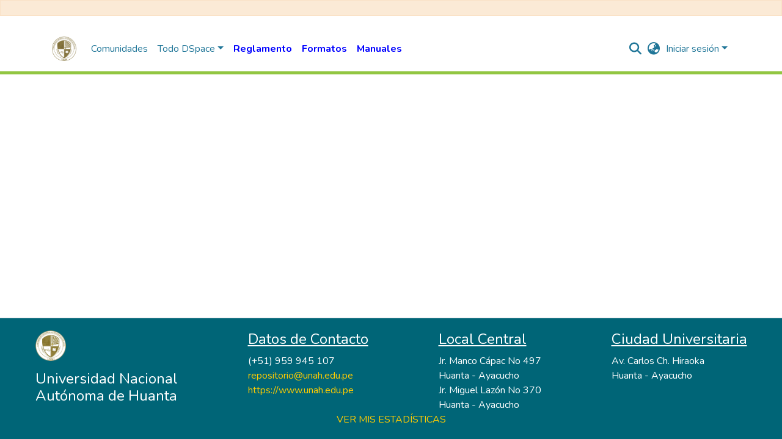

--- FILE ---
content_type: text/html; charset=utf-8
request_url: http://repositorio.unah.edu.pe/?type=author&value=Castillo+Bessy&locale-attribute=en
body_size: 86402
content:
<!DOCTYPE html><html lang="es"><head>
  <meta charset="UTF-8">
  <base href="/">
  <title>DSpace Angular :: Inicio</title>
  <meta name="viewport" content="width=device-width,minimum-scale=1">
  <meta http-equiv="cache-control" content="no-store">
<link rel="stylesheet" href="styles.e382c7dd35ca1222.css" media="print" onload="this.media='all'"><noscript><link rel="stylesheet" href="styles.e382c7dd35ca1222.css"></noscript><style>@import"https://fonts.googleapis.com/css2?family=Nunito:ital,wght@0,200;0,300;0,400;0,600;0,700;0,800;1,200;1,300;1,400;1,600;1,700;1,800&display=swap";@charset "UTF-8";.fas{-moz-osx-font-smoothing:grayscale;-webkit-font-smoothing:antialiased;display:var(--fa-display, inline-block);font-style:normal;font-feature-settings:normal;font-variant:normal;line-height:1;text-rendering:auto}.fas{font-family:"Font Awesome 6 Free"}.fa-lg{font-size:1.25em;line-height:.05em;vertical-align:-.075em}.fa-fw{text-align:center;width:1.25em}.fa-bars:before{content:"\f0c9"}.fa-rss-square:before{content:"\f143"}.fa-sign-in-alt:before{content:"\f2f6"}.fa-angle-down:before{content:"\f107"}.fa-search:before{content:"\f002"}.fa-globe-asia:before{content:"\f57e"}.sr-only{position:absolute;width:1px;height:1px;padding:0;margin:-1px;overflow:hidden;clip:rect(0,0,0,0);white-space:nowrap;border-width:0}:root{--fa-style-family-classic:"Font Awesome 6 Free";--fa-font-solid:normal 900 1em/1 "Font Awesome 6 Free"}@font-face{font-family:"Font Awesome 6 Free";font-style:normal;font-weight:900;font-display:block;src:url(assets/fonts/fa-solid-900.woff2) format("woff2"),url(assets/fonts/fa-solid-900.ttf) format("truetype")}.fas{font-weight:900}:root{--fa-style-family-brands:"Font Awesome 6 Brands";--fa-font-brands:normal 400 1em/1 "Font Awesome 6 Brands"}@font-face{font-family:"Font Awesome 6 Brands";font-style:normal;font-weight:400;font-display:block;src:url(assets/fonts/fa-brands-400.woff2) format("woff2"),url(assets/fonts/fa-brands-400.ttf) format("truetype")}:root{--fa-style-family-classic:"Font Awesome 6 Free";--fa-font-regular:normal 400 1em/1 "Font Awesome 6 Free"}@font-face{font-family:"Font Awesome 6 Free";font-style:normal;font-weight:400;font-display:block;src:url(assets/fonts/fa-regular-400.woff2) format("woff2"),url(assets/fonts/fa-regular-400.ttf) format("truetype")}:root{--blue:#2b4e72;--indigo:#6610f2;--purple:#6f42c1;--pink:#e83e8c;--red:#CF4444;--orange:#fd7e14;--yellow:#ec9433;--green:#92C642;--teal:#20c997;--cyan:#207698;--white:#fff;--gray:#6c757d;--gray-dark:#343a40;--primary:#43515f;--secondary:#495057;--success:#92C642;--info:#207698;--warning:#ec9433;--danger:#CF4444;--light:#f8f9fa;--dark:#43515f;--breakpoint-xs:0;--breakpoint-sm:576px;--breakpoint-md:768px;--breakpoint-lg:992px;--breakpoint-xl:1200px;--font-family-sans-serif:"Nunito", -apple-system, BlinkMacSystemFont, "Segoe UI", Roboto, "Helvetica Neue", Arial, sans-serif, "Apple Color Emoji", "Segoe UI Emoji", "Segoe UI Symbol", "Noto Color Emoji";--font-family-monospace:SFMono-Regular, Menlo, Monaco, Consolas, "Liberation Mono", "Courier New", monospace}*,*:before,*:after{box-sizing:border-box}html{font-family:sans-serif;line-height:1.15;-webkit-text-size-adjust:100%;-webkit-tap-highlight-color:rgba(0,0,0,0)}footer,header,main,nav{display:block}body{margin:0;font-family:Nunito,-apple-system,BlinkMacSystemFont,Segoe UI,Roboto,Helvetica Neue,Arial,sans-serif,"Apple Color Emoji","Segoe UI Emoji",Segoe UI Symbol,"Noto Color Emoji";font-size:1rem;font-weight:400;line-height:1.5;color:#343a40;text-align:left;background-color:#fff}h2,h4{margin-top:0;margin-bottom:.5rem}p{margin-top:0;margin-bottom:1rem}ul{margin-top:0;margin-bottom:1rem}small{font-size:80%}a{color:#207698;text-decoration:none;background-color:#0000}a:hover{color:#134559;text-decoration:underline}img{vertical-align:middle;border-style:none}label{display:inline-block;margin-bottom:.5rem}button{border-radius:0}button:focus:not(.focus-visible){outline:0}button:focus:not(:focus-visible){outline:0}input,button{margin:0;font-family:inherit;font-size:inherit;line-height:inherit}button,input{overflow:visible}button{text-transform:none}[role=button]{cursor:pointer}button,[type=button],[type=submit]{-webkit-appearance:button}button:not(:disabled),[type=button]:not(:disabled),[type=submit]:not(:disabled){cursor:pointer}button::-moz-focus-inner,[type=button]::-moz-focus-inner,[type=submit]::-moz-focus-inner{padding:0;border-style:none}h2,h4{margin-bottom:.5rem;font-weight:500;line-height:1.2}h2{font-size:2rem}@media (max-width: 1200px){h2{font-size:calc(1.325rem + .9vw)}}h4{font-size:1.5rem}@media (max-width: 1200px){h4{font-size:calc(1.275rem + .3vw)}}.lead{font-size:1.25rem;font-weight:300}.display-3{font-size:4.5rem;font-weight:300;line-height:1.2}@media (max-width: 1200px){.display-3{font-size:calc(1.575rem + 3.9vw)}}small{font-size:.875em;font-weight:400}.list-unstyled{padding-left:0;list-style:none}.img-fluid{max-width:100%;height:auto}.container{width:100%;padding-right:15px;padding-left:15px;margin-right:auto;margin-left:auto}@media (min-width: 576px){.container{max-width:540px}}@media (min-width: 768px){.container{max-width:720px}}@media (min-width: 992px){.container{max-width:960px}}@media (min-width: 1200px){.container{max-width:1140px}}.row{display:flex;flex-wrap:wrap;margin-right:-15px;margin-left:-15px}.col-md-2,.col,.col-auto,.col-9,.col-3{position:relative;width:100%;padding-right:15px;padding-left:15px}.col{flex-basis:0;flex-grow:1;max-width:100%}.col-auto{flex:0 0 auto;width:auto;max-width:100%}.col-3{flex:0 0 25%;max-width:25%}.col-9{flex:0 0 75%;max-width:75%}@media (min-width: 768px){.col-md-2{flex:0 0 16.66666667%;max-width:16.66666667%}}.form-control{display:block;width:100%;height:calc(1.5em + .75rem + 2px);padding:.375rem .75rem;font-size:1rem;font-weight:400;line-height:1.5;color:#495057;background-color:#fff;background-clip:padding-box;border:1px solid #ced4da;border-radius:.25rem;box-shadow:inset 0 1px 1px #00000013;transition:border-color .15s ease-in-out,box-shadow .15s ease-in-out}@media (prefers-reduced-motion: reduce){.form-control{transition:none}}.form-control::-ms-expand{background-color:#0000;border:0}.form-control:focus{color:#495057;background-color:#fff;border-color:#7e91a4;outline:0;box-shadow:inset 0 1px 1px #00000013,0 0 0 .2rem #43515f40}.form-control::placeholder{color:#6c757d;opacity:1}.form-control:disabled{background-color:#e9ecef;opacity:1}.form-control-lg{height:calc(1.5em + 1rem + 2px);padding:.5rem 1rem;font-size:1.25rem;line-height:1.5;border-radius:.3rem}.form-group{margin-bottom:1rem}.btn{display:inline-block;font-weight:400;color:#343a40;text-align:center;vertical-align:middle;-webkit-user-select:none;user-select:none;background-color:#0000;border:1px solid rgba(0,0,0,0);padding:.375rem .75rem;font-size:1rem;line-height:1.5;border-radius:.25rem;transition:color .15s ease-in-out,background-color .15s ease-in-out,border-color .15s ease-in-out,box-shadow .15s ease-in-out}@media (prefers-reduced-motion: reduce){.btn{transition:none}}.btn:hover{color:#343a40;text-decoration:none}.btn:focus{outline:0;box-shadow:0 0 0 .2rem #43515f40}.btn:disabled{opacity:.65;box-shadow:none}.btn:not(:disabled):not(.disabled){cursor:pointer}.btn:not(:disabled):not(.disabled):active{box-shadow:inset 0 3px 5px #00000020}.btn:not(:disabled):not(.disabled):active:focus{box-shadow:0 0 0 .2rem #43515f40,inset 0 3px 5px #00000020}.btn-primary{color:#fff;background-color:#43515f;border-color:#43515f;box-shadow:inset 0 1px #ffffff26,0 1px 1px #00000013}.btn-primary:hover{color:#fff;background-color:#333e49;border-color:#2e3841}.btn-primary:focus{color:#fff;background-color:#333e49;border-color:#2e3841;box-shadow:inset 0 1px #ffffff26,0 1px 1px #00000013,0 0 0 .2rem #5f6b7780}.btn-primary:disabled{color:#fff;background-color:#43515f;border-color:#43515f}.btn-primary:not(:disabled):not(.disabled):active{color:#fff;background-color:#2e3841;border-color:#29313a}.btn-primary:not(:disabled):not(.disabled):active:focus{box-shadow:inset 0 3px 5px #00000020,0 0 0 .2rem #5f6b7780}.btn-secondary{color:#fff;background-color:#495057;border-color:#495057;box-shadow:inset 0 1px #ffffff26,0 1px 1px #00000013}.btn-secondary:hover{color:#fff;background-color:#383d42;border-color:#32373b}.btn-secondary:focus{color:#fff;background-color:#383d42;border-color:#32373b;box-shadow:inset 0 1px #ffffff26,0 1px 1px #00000013,0 0 0 .2rem #646a7080}.btn-secondary:disabled{color:#fff;background-color:#495057;border-color:#495057}.btn-secondary:not(:disabled):not(.disabled):active{color:#fff;background-color:#32373b;border-color:#2c3034}.btn-secondary:not(:disabled):not(.disabled):active:focus{box-shadow:inset 0 3px 5px #00000020,0 0 0 .2rem #646a7080}.btn-link{font-weight:400;color:#207698;text-decoration:none}.btn-link:hover{color:#134559;text-decoration:underline}.btn-link:focus{text-decoration:underline}.btn-link:disabled{color:#6c757d;pointer-events:none}.btn-lg{padding:.5rem 1rem;font-size:1.25rem;line-height:1.5;border-radius:.3rem}.btn-block{display:block;width:100%}.dropdown{position:relative}.dropdown-toggle{white-space:nowrap}.dropdown-toggle:after{display:inline-block;margin-left:.255em;vertical-align:.255em;content:"";border-top:.3em solid;border-right:.3em solid rgba(0,0,0,0);border-bottom:0;border-left:.3em solid rgba(0,0,0,0)}.dropdown-toggle:empty:after{margin-left:0}.dropdown-menu{position:absolute;top:100%;left:0;z-index:1000;display:none;float:left;min-width:10rem;padding:.5rem 0;margin:.125rem 0 0;font-size:1rem;color:#343a40;text-align:left;list-style:none;background-color:#fff;background-clip:padding-box;border:1px solid rgba(0,0,0,.15);border-radius:.25rem;box-shadow:0 .5rem 1rem #0000002d}.dropdown-menu-right{right:0;left:auto}.dropdown-menu[x-placement^=bottom]{right:auto;bottom:auto}.dropdown-divider{height:0;margin:.5rem 0;overflow:hidden;border-top:1px solid #e9ecef}.dropdown-item{display:block;width:100%;padding:.25rem 1.5rem;clear:both;font-weight:400;color:#212529;text-align:inherit;white-space:nowrap;background-color:#0000;border:0}.dropdown-item:hover,.dropdown-item:focus{color:#16181b;text-decoration:none;background-color:#e9ecef}.dropdown-item.active,.dropdown-item:active{color:#fff;text-decoration:none;background-color:#43515f}.dropdown-item:disabled{color:#adb5bd;pointer-events:none;background-color:#0000}.input-group{position:relative;display:flex;flex-wrap:wrap;align-items:stretch;width:100%}.input-group>.form-control{position:relative;flex:1 1 auto;width:1%;min-width:0;margin-bottom:0}.input-group>.form-control:focus{z-index:3}.input-group>.form-control:not(:first-child){border-top-left-radius:0;border-bottom-left-radius:0}.input-group:not(.has-validation)>.form-control:not(:last-child){border-top-right-radius:0;border-bottom-right-radius:0}.input-group-append{display:flex}.input-group-append .btn{position:relative;z-index:2}.input-group-append .btn:focus{z-index:3}.input-group-append{margin-left:-1px}.input-group:not(.has-validation)>.input-group-append:not(:last-child)>.btn,.input-group>.input-group-append:last-child>.btn:not(:last-child):not(.dropdown-toggle){border-top-right-radius:0;border-bottom-right-radius:0}.input-group>.input-group-append>.btn{border-top-left-radius:0;border-bottom-left-radius:0}.nav-link{display:block;padding:.5rem 1rem}.nav-link:hover,.nav-link:focus{text-decoration:none}.navbar{position:relative;display:flex;flex-wrap:wrap;align-items:center;justify-content:space-between;padding:.5rem 1rem}.navbar .container{display:flex;flex-wrap:wrap;align-items:center;justify-content:space-between}.navbar-brand{display:inline-block;padding-top:.3125rem;padding-bottom:.3125rem;margin-right:1rem;font-size:1.25rem;line-height:inherit;white-space:nowrap}.navbar-brand:hover,.navbar-brand:focus{text-decoration:none}.navbar-nav{display:flex;flex-direction:column;padding-left:0;margin-bottom:0;list-style:none}.navbar-nav .nav-link{padding-right:0;padding-left:0}.navbar-nav .dropdown-menu{position:static;float:none}.navbar-toggler{padding:.25rem .75rem;font-size:1.25rem;line-height:1;background-color:#0000;border:1px solid rgba(0,0,0,0);border-radius:.25rem}.navbar-toggler:hover,.navbar-toggler:focus{text-decoration:none}.navbar-toggler-icon{display:inline-block;width:1.5em;height:1.5em;vertical-align:middle;content:"";background:50%/100% 100% no-repeat}@media (max-width: 767.98px){.navbar-expand-md>.container{padding-right:0;padding-left:0}}@media (min-width: 768px){.navbar-expand-md{flex-flow:row nowrap;justify-content:flex-start}.navbar-expand-md .navbar-nav{flex-direction:row}.navbar-expand-md .navbar-nav .dropdown-menu{position:absolute}.navbar-expand-md .navbar-nav .nav-link{padding-right:.5rem;padding-left:.5rem}.navbar-expand-md>.container{flex-wrap:nowrap}.navbar-expand-md .navbar-toggler{display:none}}.navbar-light .navbar-brand{color:#000000e6}.navbar-light .navbar-brand:hover,.navbar-light .navbar-brand:focus{color:#000000e6}.navbar-light .navbar-nav .nav-link{color:#00000080}.navbar-light .navbar-nav .nav-link:hover,.navbar-light .navbar-nav .nav-link:focus{color:#000000b3}.badge{display:inline-block;padding:.25em .4em;font-size:75%;font-weight:700;line-height:1;text-align:center;white-space:nowrap;vertical-align:baseline;border-radius:.25rem;transition:color .15s ease-in-out,background-color .15s ease-in-out,border-color .15s ease-in-out,box-shadow .15s ease-in-out}@media (prefers-reduced-motion: reduce){.badge{transition:none}}.badge:empty{display:none}.badge-info{color:#fff;background-color:#207698}.jumbotron{padding:2rem 1rem;margin-bottom:2rem;background-color:#e9ecef;border-radius:.3rem}@media (min-width: 576px){.jumbotron{padding:4rem 2rem}}.jumbotron-fluid{padding-right:0;padding-left:0;border-radius:0}.alert{position:relative;padding:.75rem 1.25rem;margin-bottom:1rem;border:1px solid rgba(0,0,0,0);border-radius:.25rem}.alert-warning{color:#7b4d1b;background-color:#fbead6;border-color:#fae1c6}@keyframes spinner-border{to{transform:rotate(360deg)}}.spinner-border{display:inline-block;width:2rem;height:2rem;vertical-align:-.125em;border:.25em solid currentcolor;border-right-color:#0000;border-radius:50%;animation:.75s linear infinite spinner-border}@media (prefers-reduced-motion: reduce){.spinner-border{animation-duration:1.5s}}.align-middle{vertical-align:middle!important}.bg-transparent{background-color:#0000!important}.border-bottom{border-bottom:1px solid #dee2e6!important}.rounded-0{border-radius:0!important}.clearfix:after{display:block;clear:both;content:""}.d-none{display:none!important}.d-inline-block{display:inline-block!important}.d-flex{display:flex!important}.flex-row{flex-direction:row!important}.flex-wrap{flex-wrap:wrap!important}.flex-grow-1{flex-grow:1!important}.justify-content-end{justify-content:flex-end!important}.align-items-center{align-items:center!important}.float-left{float:left!important}.float-right{float:right!important}.position-relative{position:relative!important}.position-absolute{position:absolute!important}.position-fixed{position:fixed!important}.sr-only{position:absolute;width:1px;height:1px;padding:0;margin:-1px;overflow:hidden;clip:rect(0,0,0,0);white-space:nowrap;border:0}.w-100{width:100%!important}.h-100{height:100%!important}.ml-1{margin-left:.25rem!important}.m-2{margin:.5rem!important}.my-2{margin-top:.5rem!important}.mb-2,.my-2{margin-bottom:.5rem!important}.mt-3{margin-top:1rem!important}.mb-3{margin-bottom:1rem!important}.mt-4,.my-4{margin-top:1.5rem!important}.mb-4,.my-4{margin-bottom:1.5rem!important}.p-0{padding:0!important}.px-0{padding-right:0!important}.px-0{padding-left:0!important}.p-1{padding:.25rem!important}.pr-1,.px-1{padding-right:.25rem!important}.px-1{padding-left:.25rem!important}.pr-2{padding-right:.5rem!important}.pl-2{padding-left:.5rem!important}.py-3{padding-top:1rem!important}.py-3{padding-bottom:1rem!important}.px-4{padding-right:1.5rem!important}.pb-4{padding-bottom:1.5rem!important}.px-4{padding-left:1.5rem!important}.mx-auto{margin-right:auto!important}.ml-auto,.mx-auto{margin-left:auto!important}@media (min-width: 992px){.mb-lg-0{margin-bottom:0!important}}@media (min-width: 768px){.text-md-center{text-align:center!important}}.font-weight-bold{font-weight:700!important}.text-muted{color:#6c757d!important}@media print{*,*:before,*:after{text-shadow:none!important;box-shadow:none!important}a:not(.btn){text-decoration:underline}img{page-break-inside:avoid}p,h2{orphans:3;widows:3}h2{page-break-after:avoid}@page{size:a3}body,.container{min-width:992px!important}.navbar{display:none}.badge{border:1px solid #000}}:root{--ds-breadcrumb-bg:#e9ecef !important}:root{--ds-content-spacing:1.5rem;--ds-button-height:2.375rem;--ds-card-height-percentage:98%;--ds-card-thumbnail-height:240px;--ds-dropdown-menu-max-height:200px;--ds-drop-zone-area-height:44px;--ds-drop-zone-area-z-index:1025;--ds-drop-zone-area-inner-z-index:1021;--ds-login-logo-height:72px;--ds-login-logo-width:72px;--ds-submission-header-z-index:1001;--ds-submission-footer-z-index:999;--ds-main-z-index:1;--ds-nav-z-index:10;--ds-footer-z-index:0;--ds-sidebar-z-index:20;--ds-header-bg:#fff;--ds-header-logo-height:50px;--ds-header-logo-height-xs:50px;--ds-header-icon-color:#207698;--ds-header-icon-color-hover:#134559;--ds-header-navbar-border-top-color:#fff;--ds-header-navbar-border-bottom-color:#ced4da;--ds-navbar-link-color:#207698;--ds-navbar-link-color-hover:#134559;--ds-admin-sidebar-bg:#132333;--ds-admin-sidebar-active-bg:#0f1b28;--ds-admin-sidebar-header-bg:#091119;--ds-dark-scrollbar-bg:#0f1b28;--ds-dark-scrollbar-alt-bg:#12202f;--ds-dark-scrollbar-fg:#47495d;--ds-submission-sections-margin-bottom:.5rem;--ds-edit-item-button-min-width:100px;--ds-edit-item-metadata-field-width:190px;--ds-edit-item-language-field-width:43px;--ds-thumbnail-max-width:125px;--ds-thumbnail-placeholder-background:#f8f9fa;--ds-thumbnail-placeholder-border:1px solid #dee2e6;--ds-thumbnail-placeholder-color:#444c54;--ds-dso-selector-list-max-height:475px;--ds-dso-selector-current-background-color:#eeeeee;--ds-dso-selector-current-background-hover-color:#d5d5d5;--ds-notification-bg-success:#8aa431;--ds-notification-bg-danger:#b22e44;--ds-notification-bg-info:#17646e;--ds-notification-bg-warning:#d85a14;--ds-fa-fixed-width:1.25rem;--ds-icon-padding:1rem;--ds-collapsed-sidebar-width:52px;--ds-sidebar-items-width:250px;--ds-total-sidebar-width:302px;--ds-top-footer-bg:#e9ecef;--ds-footer-bg:#43515f;--ds-footer-border:1px solid var(--bs-gray-400);--ds-footer-padding:0;--ds-footer-padding-bottom:0;--ds-footer-logo-height:50px;--ds-home-news-link-color:#207698;--ds-home-news-link-hover-color:#134559;--ds-home-news-background-color:#e9ecef;--ds-breadcrumb-link-color:#207698;--ds-breadcrumb-link-active-color:#05141a;--ds-breadcrumb-max-length:200px;--ds-slider-color:#92C642;--ds-slider-handle-width:18px;--ds-search-form-scope-max-width:150px;--ds-context-x-offset:-16px;--ds-context-help-icon-size:16px;--ds-context-help-tooltip-width:300px;--ds-context-help-tooltip-link-color:$white;--ds-gap:.25rem;--ds-dso-edit-field-width:210px;--ds-dso-edit-lang-width:90px;--ds-dso-edit-actions-width:173px;--ds-dso-edit-virtual-tooltip-min-width:300px}:root{--ds-header-logo-height:40px;--ds-banner-text-background:rgba(0, 0, 0, .45);--ds-banner-background-gradient-width:300px;--ds-home-news-link-color:#92C642;--ds-home-news-link-hover-color:#68902b;--ds-header-navbar-border-bottom-color:#92C642}:root{--bs-white:#fff;--bs-gray-100:#f8f9fa;--bs-gray-200:#e9ecef;--bs-gray-300:#dee2e6;--bs-gray-400:#ced4da;--bs-gray-500:#adb5bd;--bs-gray-600:#6c757d;--bs-gray-700:#495057;--bs-gray-800:#343a40;--bs-gray-900:#212529;--bs-black:#000;--bs-blue:#2b4e72;--bs-indigo:#6610f2;--bs-purple:#6f42c1;--bs-pink:#e83e8c;--bs-red:#CF4444;--bs-orange:#fd7e14;--bs-yellow:#ec9433;--bs-green:#92C642;--bs-teal:#20c997;--bs-cyan:#207698;--bs-primary:#2b4e72;--bs-primary-bg:#8d9eae;--bs-secondary:#6c757d;--bs-secondary-bg:#949da5;--bs-success:#92C642;--bs-success-bg:#d6e9b8;--bs-info:#207698;--bs-info-bg:#70c1e1;--bs-warning:#ec9433;--bs-warning-bg:#f9ddbf;--bs-danger:#CF4444;--bs-danger-bg:#eebebe;--bs-light:#f8f9fa;--bs-dark:#43515f;--bs-theme-color-interval:8%;--bs-yiq-contrasted-threshold:170;--bs-yiq-text-dark:#212529;--bs-yiq-text-light:#fff;--bs-enable-caret:true;--bs-enable-rounded:true;--bs-enable-shadows:true;--bs-enable-gradients:false;--bs-enable-transitions:true;--bs-enable-prefers-reduced-motion-media-query:true;--bs-enable-grid-classes:true;--bs-enable-pointer-cursor-for-buttons:true;--bs-enable-print-styles:true;--bs-enable-responsive-font-sizes:true;--bs-enable-validation-icons:true;--bs-enable-deprecation-messages:true;--bs-spacer:1rem;--bs-spacer-0:0;--bs-spacer-1:.25rem;--bs-spacer-2:.5rem;--bs-spacer-3:1rem;--bs-spacer-4:1.5rem;--bs-spacer-5:3rem;--bs-sizes-25:25%;--bs-sizes-50:50%;--bs-sizes-75:75%;--bs-sizes-100:100%;--bs-sizes-auto:auto;--bsbody-bg:#fff;--bs-body-color:#343a40;--bs-link-color:#207698;--bs-link-decoration:none;--bs-link-hover-color:#134559;--bs-link-hover-decoration:underline;--bs-emphasized-link-hover-darken-percentage:15%;--bs-paragraph-margin-bottom:1rem;--bs-xs-min:0;--bs-sm-min:576px;--bs-md-min:768px;--bs-lg-min:992px;--bs-xl-min:1200px;--bs-xs-max: ;--bs-sm-max:540px;--bs-md-max:720px;--bs-lg-max:960px;--bs-xl-max:1140px;--bs-grid-columns:12;--bs-grid-gutter-width:30px;--bs-line-height-lg:1.5;--bs-line-height-sm:1.5;--bs-border-width:1px;--bs-border-color:#dee2e6;--bs-border-radius:.25rem;--bs-border-radius-lg:.3rem;--bs-border-radius-sm:.2rem;--bs-rounded-pill:50rem;--bs-box-shadow-sm:0 .125rem .25rem rgba(0, 0, 0, .075);--bs-box-shadow:0 .5rem 1rem rgba(0, 0, 0, .15);--bs-box-shadow-lg:0 1rem 3rem rgba(0, 0, 0, .175);--bs-component-active-color:#fff;--bs-component-active-bg:#43515f;--bs-caret-width:.3em;--bs-caret-vertical-align:.255em;--bs-caret-spacing:.255em;--bs-transition-base:all .2s ease-in-out;--bs-transition-fade:opacity .15s linear;--bs-transition-collapse:height .35s ease;--bs-font-family-sans-serif:Nunito, -apple-system, BlinkMacSystemFont, Segoe UI, Roboto, Helvetica Neue, Arial, sans-serif, Apple Color Emoji, Segoe UI Emoji, Segoe UI Symbol, Noto Color Emoji;--bs-font-family-monospace:SFMono-Regular, Menlo, Monaco, Consolas, Liberation Mono, Courier New, monospace;--bs-font-family-base:Nunito, -apple-system, BlinkMacSystemFont, Segoe UI, Roboto, Helvetica Neue, Arial, sans-serif, Apple Color Emoji, Segoe UI Emoji, Segoe UI Symbol, Noto Color Emoji;--bs-font-size-base:1rem;--bs-font-size-lg:1.25rem;--bs-font-size-sm:.875rem;--bs-font-weight-lighter:lighter;--bs-font-weight-light:300;--bs-font-weight-normal:400;--bs-font-weight-bold:700;--bs-font-weight-bolder:bolder;--bs-font-weight-base:400;--bs-line-height-base:1.5;--bs-h1-font-size:2.5rem;--bs-h2-font-size:2rem;--bs-h3-font-size:1.75rem;--bs-h4-font-size:1.5rem;--bs-h5-font-size:1.25rem;--bs-h6-font-size:1rem;--bs-headings-margin-bottom:.5rem;--bs-headings-font-family: ;--bs-headings-font-weight:500;--bs-headings-line-height:1.2;--bs-headings-color: ;--bs-display1-size:6rem;--bs-display2-size:5.5rem;--bs-display3-size:4.5rem;--bs-display4-size:3.5rem;--bs-display1-weight:300;--bs-display2-weight:300;--bs-display3-weight:300;--bs-display4-weight:300;--bs-display-line-height:1.2;--bs-lead-font-size:1.25rem;--bs-lead-font-weight:300;--bs-small-font-size:.875em;--bs-text-muted:#6c757d;--bs-blockquote-small-color:#6c757d;--bs-blockquote-small-font-size:.875em;--bs-blockquote-font-size:1.25rem;--bs-hr-border-color:rgba(0, 0, 0, .1);--bs-hr-border-width:1px;--bs-mark-padding:.2em;--bs-dt-font-weight:700;--bs-kbd-box-shadow:inset 0 -.1rem 0 rgba(0, 0, 0, .25);--bs-nested-kbd-font-weight:700;--bs-list-inline-padding:.5rem;--bs-mark-bg:#fcf8e3;--bs-hr-margin-y:1rem;--bs-table-cell-padding:.75rem;--bs-table-cell-padding-sm:.3rem;--bs-table-color:#343a40;--bs-table-bg: ;--bs-table-accent-bg:#f8f9fa;--bs-table-hover-color:#343a40;--bs-table-hover-bg:#ced4da;--bs-table-active-bg:#ced4da;--bs-table-border-width:1px;--bs-table-border-color:#dee2e6;--bs-table-head-bg:#e9ecef;--bs-table-head-color:#495057;--bs-table-dark-bg:#343a40;--bs-table-dark-accent-bg:rgba(255, 255, 255, .05);--bs-table-dark-hover-color:#fff;--bs-table-dark-hover-bg:rgba(255, 255, 255, .075);--bs-table-dark-border-color:#454d55;--bs-table-dark-color:#fff;--bs-table-striped-order:odd;--bs-table-caption-color:#6c757d;--bs-table-bg-level:-9;--bs-table-border-level:-6;--bs-input-btn-padding-y:.375rem;--bs-input-btn-padding-x:.75rem;--bs-input-btn-font-family: ;--bs-input-btn-font-size:1rem;--bs-input-btn-line-height:1.5;--bs-input-btn-focus-width:.2rem;--bs-input-btn-focus-color:rgba(67, 81, 95, .25);--bs-input-btn-focus-box-shadow:0 0 0 .2rem rgba(67, 81, 95, .25);--bs-input-btn-padding-y-sm:.25rem;--bs-input-btn-padding-x-sm:.5rem;--bs-input-btn-font-size-sm:.875rem;--bs-input-btn-line-height-sm:1.5;--bs-input-btn-padding-y-lg:.5rem;--bs-input-btn-padding-x-lg:1rem;--bs-input-btn-font-size-lg:1.25rem;--bs-input-btn-line-height-lg:1.5;--bs-input-btn-border-width:1px;--bs-btn-padding-y:.375rem;--bs-btn-padding-x:.75rem;--bs-btn-font-family: ;--bs-btn-font-size:1rem;--bs-btn-line-height:1.5;--bs-btn-padding-y-sm:.25rem;--bs-btn-padding-x-sm:.5rem;--bs-btn-font-size-sm:.875rem;--bs-btn-line-height-sm:1.5;--bs-btn-padding-y-lg:.5rem;--bs-btn-padding-x-lg:1rem;--bs-btn-font-size-lg:1.25rem;--bs-btn-line-height-lg:1.5;--bs-btn-border-width:1px;--bs-btn-font-weight:400;--bs-btn-box-shadow:inset 0 1px 0 rgba(255, 255, 255, .15), 0 1px 1px rgba(0, 0, 0, .075);--bs-btn-focus-width:.2rem;--bs-btn-focus-box-shadow:0 0 0 .2rem rgba(67, 81, 95, .25);--bs-btn-disabled-opacity:.65;--bs-btn-active-box-shadow:inset 0 3px 5px rgba(0, 0, 0, .125);--bs-btn-link-disabled-color:#6c757d;--bs-btn-block-spacing-y:.5rem;--bs-btn-border-radius:.25rem;--bs-btn-border-radius-lg:.3rem;--bs-btn-border-radius-sm:.2rem;--bs-btn-transition:color .15s ease-in-out, background-color .15s ease-in-out, border-color .15s ease-in-out, box-shadow .15s ease-in-out;--bs-label-margin-bottom:.5rem;--bs-input-padding-y:.375rem;--bs-input-padding-x:.75rem;--bs-input-font-family: ;--bs-input-font-size:1rem;--bs-input-font-weight:400;--bs-input-line-height:1.5;--bs-input-padding-y-sm:.25rem;--bs-input-padding-x-sm:.5rem;--bs-input-font-size-sm:.875rem;--bs-input-line-height-sm:1.5;--bs-input-padding-y-lg:.5rem;--bs-input-padding-x-lg:1rem;--bs-input-font-size-lg:1.25rem;--bs-input-line-height-lg:1.5;--bs-input-bg:#fff;--bs-input-disabled-bg:#e9ecef;--bs-input-color:#495057;--bs-input-border-color:#ced4da;--bs-input-border-width:1px;--bs-input-box-shadow:inset 0 1px 1px rgba(0, 0, 0, .075);--bs-input-border-radius:.25rem;--bs-input-border-radius-lg:.3rem;--bs-input-border-radius-sm:.2rem;--bs-input-focus-bg:#fff;--bs-input-focus-border-color:#7e91a4;--bs-input-focus-color:#495057;--bs-input-focus-width:.2rem;--bs-input-focus-box-shadow:0 0 0 .2rem rgba(67, 81, 95, .25);--bs-input-placeholder-color:#6c757d;--bs-input-plaintext-color:#343a40;--bs-input-height-border:2px;--bs-input-height-inner:calc(1.5em + .75rem);--bs-input-height-inner-half:calc(.75em + .375rem);--bs-input-height-inner-quarter:calc(.375em + .1875rem);--bs-input-height:calc(1.5em + .75rem + 2px);--bs-input-height-sm:calc(1.5em + .5rem + 2px);--bs-input-height-lg:calc(1.5em + 1rem + 2px);--bs-input-transition:border-color .15s ease-in-out, box-shadow .15s ease-in-out;--bs-form-text-margin-top:.25rem;--bs-form-check-input-gutter:1.25rem;--bs-form-check-input-margin-y:.3rem;--bs-form-check-input-margin-x:.25rem;--bs-form-check-inline-margin-x:.75rem;--bs-form-check-inline-input-margin-x:.3125rem;--bs-form-grid-gutter-width:10px;--bs-form-group-margin-bottom:1rem;--bs-input-group-addon-color:#495057;--bs-input-group-addon-bg:#e9ecef;--bs-input-group-addon-border-color:#ced4da;--bs-custom-forms-transition:background-color .15s ease-in-out, border-color .15s ease-in-out, box-shadow .15s ease-in-out;--bs-custom-control-gutter:.5rem;--bs-custom-control-spacer-x:1rem;--bs-custom-control-indicator-size:1rem;--bs-custom-control-indicator-bg:#fff;--bs-custom-control-indicator-bg-size:50% 50%;--bs-custom-control-indicator-box-shadow:inset 0 1px 1px rgba(0, 0, 0, .075);--bs-custom-control-indicator-border-color:#adb5bd;--bs-custom-control-indicator-border-width:1px;--bs-custom-control-indicator-disabled-bg:#e9ecef;--bs-custom-control-label-disabled-color:#6c757d;--bs-custom-control-indicator-checked-color:#fff;--bs-custom-control-indicator-checked-bg:#43515f;--bs-custom-control-indicator-checked-disabled-bg:rgba(67, 81, 95, .5);--bs-custom-control-indicator-checked-box-shadow: ;--bs-custom-control-indicator-checked-border-color:#43515f;--bs-custom-control-indicator-focus-box-shadow:0 0 0 .2rem rgba(67, 81, 95, .25);--bs-custom-control-indicator-focus-border-color:#7e91a4;--bs-custom-control-indicator-active-color:#fff;--bs-custom-control-indicator-active-bg:#9caab9;--bs-custom-control-indicator-active-box-shadow: ;--bs-custom-control-indicator-active-border-color:#9caab9;--bs-custom-checkbox-indicator-border-radius:.25rem;--bs-custom-checkbox-indicator-icon-checked:url("data:image/svg+xml,<svg xmlns='http://www.w3.org/2000/svg' width='8' height='8' viewBox='0 0 8 8'><path fill='#fff' d='M6.564.75l-3.59 3.612-1.538-1.55L0 4.26l2.974 2.99L8 2.193z'/></svg>");--bs-custom-checkbox-indicator-indeterminate-bg:#43515f;--bs-custom-checkbox-indicator-indeterminate-color:#fff;--bs-custom-checkbox-indicator-icon-indeterminate:url("data:image/svg+xml,<svg xmlns='http://www.w3.org/2000/svg' width='4' height='4' viewBox='0 0 4 4'><path stroke='#fff' d='M0 2h4'/></svg>");--bs-custom-checkbox-indicator-indeterminate-box-shadow: ;--bs-custom-checkbox-indicator-indeterminate-border-color:#43515f;--bs-custom-radio-indicator-border-radius:50%;--bs-custom-radio-indicator-icon-checked:url("data:image/svg+xml,<svg xmlns='http://www.w3.org/2000/svg' width='12' height='12' viewBox='-4 -4 8 8'><circle r='3' fill='#fff'/></svg>");--bs-custom-switch-width:1.75rem;--bs-custom-switch-indicator-border-radius:.5rem;--bs-custom-switch-indicator-size:calc(1rem - 4px);--bs-custom-select-padding-y:.375rem;--bs-custom-select-padding-x:.75rem;--bs-custom-select-font-family: ;--bs-custom-select-font-size:1rem;--bs-custom-select-height:calc(1.5em + .75rem + 2px);--bs-custom-select-indicator-padding:1rem;--bs-custom-select-font-weight:400;--bs-custom-select-line-height:1.5;--bs-custom-select-color:#495057;--bs-custom-select-disabled-color:#6c757d;--bs-custom-select-bg:#fff;--bs-custom-select-disabled-bg:#e9ecef;--bs-custom-select-bg-size:8px 10px;--bs-custom-select-indicator-color:#343a40;--bs-custom-select-indicator:url("data:image/svg+xml,<svg xmlns='http://www.w3.org/2000/svg' width='4' height='5' viewBox='0 0 4 5'><path fill='#343a40' d='M2 0L0 2h4zm0 5L0 3h4z'/></svg>");--bs-custom-select-background:url("data:image/svg+xml,%3csvg xmlns='http://www.w3.org/2000/svg' width='4' height='5' viewBox='0 0 4 5'%3e%3cpath fill='%23343a40' d='M2 0L0 2h4zm0 5L0 3h4z'/%3e%3c/svg%3e") right .75rem center/8px 10px no-repeat;--bs-custom-select-feedback-icon-padding-right:calc(.75em + 2.3125rem);--bs-custom-select-feedback-icon-position:center right 1.75rem;--bs-custom-select-feedback-icon-size:calc(.75em + .375rem) calc(.75em + .375rem);--bs-custom-select-border-width:1px;--bs-custom-select-border-color:#ced4da;--bs-custom-select-border-radius:.25rem;--bs-custom-select-box-shadow:inset 0 1px 2px rgba(0, 0, 0, .075);--bs-custom-select-focus-border-color:#7e91a4;--bs-custom-select-focus-width:.2rem;--bs-custom-select-focus-box-shadow:0 0 0 .2rem rgba(67, 81, 95, .25);--bs-custom-select-padding-y-sm:.25rem;--bs-custom-select-padding-x-sm:.5rem;--bs-custom-select-font-size-sm:.875rem;--bs-custom-select-height-sm:calc(1.5em + .5rem + 2px);--bs-custom-select-padding-y-lg:.5rem;--bs-custom-select-padding-x-lg:1rem;--bs-custom-select-font-size-lg:1.25rem;--bs-custom-select-height-lg:calc(1.5em + 1rem + 2px);--bs-custom-range-track-width:100%;--bs-custom-range-track-height:.5rem;--bs-custom-range-track-cursor:pointer;--bs-custom-range-track-bg:#dee2e6;--bs-custom-range-track-border-radius:1rem;--bs-custom-range-track-box-shadow:inset 0 .25rem .25rem rgba(0, 0, 0, .1);--bs-custom-range-thumb-width:1rem;--bs-custom-range-thumb-height:1rem;--bs-custom-range-thumb-bg:#43515f;--bs-custom-range-thumb-border:0;--bs-custom-range-thumb-border-radius:1rem;--bs-custom-range-thumb-box-shadow:0 .1rem .25rem rgba(0, 0, 0, .1);--bs-custom-range-thumb-focus-box-shadow:0 0 0 1px #fff, 0 0 0 .2rem rgba(67, 81, 95, .25);--bs-custom-range-thumb-focus-box-shadow-width:.2rem;--bs-custom-range-thumb-active-bg:#9caab9;--bs-custom-range-thumb-disabled-bg:#adb5bd;--bs-custom-file-height:calc(1.5em + .75rem + 2px);--bs-custom-file-height-inner:calc(1.5em + .75rem);--bs-custom-file-focus-border-color:#7e91a4;--bs-custom-file-focus-box-shadow:0 0 0 .2rem rgba(67, 81, 95, .25);--bs-custom-file-disabled-bg:#e9ecef;--bs-custom-file-padding-y:.375rem;--bs-custom-file-padding-x:.75rem;--bs-custom-file-line-height:1.5;--bs-custom-file-font-family: ;--bs-custom-file-font-weight:400;--bs-custom-file-color:#495057;--bs-custom-file-bg:#fff;--bs-custom-file-border-width:1px;--bs-custom-file-border-color:#ced4da;--bs-custom-file-border-radius:.25rem;--bs-custom-file-box-shadow:inset 0 1px 1px rgba(0, 0, 0, .075);--bs-custom-file-button-color:#495057;--bs-custom-file-button-bg:#e9ecef;--bs-form-feedback-margin-top:.25rem;--bs-form-feedback-font-size:.875em;--bs-form-feedback-valid-color:#92C642;--bs-form-feedback-invalid-color:#CF4444;--bs-form-feedback-icon-valid-color:#92C642;--bs-form-feedback-icon-valid:url("data:image/svg+xml,<svg xmlns='http://www.w3.org/2000/svg' width='8' height='8' viewBox='0 0 8 8'><path fill='#92C642' d='M2.3 6.73L.6 4.53c-.4-1.04.46-1.4 1.1-.8l1.1 1.4 3.4-3.8c.6-.63 1.6-.27 1.2.7l-4 4.6c-.43.5-.8.4-1.1.1z'/></svg>");--bs-form-feedback-icon-invalid-color:#CF4444;--bs-form-feedback-icon-invalid:url("data:image/svg+xml,<svg xmlns='http://www.w3.org/2000/svg' width='12' height='12' fill='none' stroke='#CF4444' viewBox='0 0 12 12'><circle cx='6' cy='6' r='4.5'/><path stroke-linejoin='round' d='M5.8 3.6h.4L6 6.5z'/><circle cx='6' cy='8.2' r='.6' fill='#CF4444' stroke='none'/></svg>");--bs-zindex-dropdown:1000;--bs-zindex-sticky:1020;--bs-zindex-fixed:1030;--bs-zindex-modal-backdrop:1040;--bs-zindex-modal:1050;--bs-zindex-popover:1060;--bs-zindex-tooltip:1070;--bs-nav-link-padding-y:.5rem;--bs-nav-link-padding-x:1rem;--bs-nav-link-disabled-color:#6c757d;--bs-nav-tabs-border-color:#dee2e6;--bs-nav-tabs-border-width:1px;--bs-nav-tabs-border-radius:.25rem;--bs-nav-tabs-link-hover-border-color:#e9ecef #e9ecef #dee2e6;--bs-nav-tabs-link-active-color:#495057;--bs-nav-tabs-link-active-bg:#fff;--bs-nav-tabs-link-active-border-color:#dee2e6 #dee2e6 #fff;--bs-nav-pills-border-radius:.25rem;--bs-nav-pills-link-active-color:#fff;--bs-nav-pills-link-active-bg:#43515f;--bs-nav-divider-color:#e9ecef;--bs-nav-divider-margin-y:.5rem;--bs-navbar-padding-y:.5rem;--bs-navbar-padding-x:1rem;--bs-navbar-nav-link-padding-x:.5rem;--bs-navbar-brand-font-size:1.25rem;--bs-nav-link-height:2.5rem;--bs-navbar-brand-height:1.875rem;--bs-navbar-brand-padding-y:.3125rem;--bs-navbar-toggler-padding-y:.25rem;--bs-navbar-toggler-padding-x:.75rem;--bs-navbar-toggler-font-size:1.25rem;--bs-navbar-toggler-border-radius:.25rem;--bs-navbar-dark-color:#FFFFFF;--bs-navbar-dark-hover-color:rgba(255, 255, 255, .75);--bs-navbar-dark-active-color:#fff;--bs-navbar-dark-disabled-color:rgba(255, 255, 255, .25);--bs-navbar-dark-toggler-icon-bg:url("data:image/svg+xml;charset=utf8,<svg+viewBox='0+0+30+30'+xmlns='http://www.w3.org/2000/svg'><path+stroke='#FFFFFF'+stroke-width='2'+stroke-linecap='round'+stroke-miterlimit='10'+d='M4+7h22M4+15h22M4+23h22'/></svg>");--bs-navbar-dark-toggler-border-color:rgba(255, 255, 255, .1);--bs-navbar-light-color:rgba(0, 0, 0, .5);--bs-navbar-light-hover-color:rgba(0, 0, 0, .7);--bs-navbar-light-active-color:rgba(0, 0, 0, .9);--bs-navbar-light-disabled-color:rgba(0, 0, 0, .3);--bs-navbar-light-toggler-icon-bg:url("data:image/svg+xml;charset=utf8,<svg+viewBox='0+0+30+30'+xmlns='http://www.w3.org/2000/svg'><path+stroke='rgba(0, 0, 0, 0.5)'+stroke-width='2'+stroke-linecap='round'+stroke-miterlimit='10'+d='M4+7h22M4+15h22M4+23h22'/></svg>");--bs-navbar-light-toggler-border-color:rgba(0, 0, 0, .1);--bs-navbar-light-brand-color:rgba(0, 0, 0, .9);--bs-navbar-light-brand-hover-color:rgba(0, 0, 0, .9);--bs-navbar-dark-brand-color:#fff;--bs-navbar-dark-brand-hover-color:#fff;--bs-dropdown-min-width:10rem;--bs-dropdown-padding-y:.5rem;--bs-dropdown-spacer:.125rem;--bs-dropdown-font-size:1rem;--bs-dropdown-color:#343a40;--bs-dropdown-bg:#fff;--bs-dropdown-border-color:rgba(0, 0, 0, .15);--bs-dropdown-border-radius:.25rem;--bs-dropdown-border-width:1px;--bs-dropdown-inner-border-radius:calc(.25rem - 1px);--bs-dropdown-divider-bg:#e9ecef;--bs-dropdown-divider-margin-y:.5rem;--bs-dropdown-box-shadow:0 .5rem 1rem rgba(0, 0, 0, .175);--bs-dropdown-link-color:#212529;--bs-dropdown-link-hover-color:#16181b;--bs-dropdown-link-hover-bg:#e9ecef;--bs-dropdown-link-active-color:#fff;--bs-dropdown-link-active-bg:#43515f;--bs-dropdown-link-disabled-color:#adb5bd;--bs-dropdown-item-padding-y:.25rem;--bs-dropdown-item-padding-x:1.5rem;--bs-dropdown-header-color:#6c757d;--bs-pagination-padding-y:.5rem;--bs-pagination-padding-x:.75rem;--bs-pagination-padding-y-sm:.25rem;--bs-pagination-padding-x-sm:.5rem;--bs-pagination-padding-y-lg:.75rem;--bs-pagination-padding-x-lg:1.5rem;--bs-pagination-line-height:1.25;--bs-pagination-color:#207698;--bs-pagination-bg:#fff;--bs-pagination-border-width:1px;--bs-pagination-border-color:#dee2e6;--bs-pagination-focus-box-shadow:0 0 0 .2rem rgba(67, 81, 95, .25);--bs-pagination-focus-outline:0;--bs-pagination-hover-color:#134559;--bs-pagination-hover-bg:#e9ecef;--bs-pagination-hover-border-color:#dee2e6;--bs-pagination-active-color:#fff;--bs-pagination-active-bg:#43515f;--bs-pagination-active-border-color:#43515f;--bs-pagination-disabled-color:#6c757d;--bs-pagination-disabled-bg:#fff;--bs-pagination-disabled-border-color:#dee2e6;--bs-jumbotron-padding:2rem;--bs-jumbotron-color: ;--bs-jumbotron-bg:#e9ecef;--bs-card-spacer-y:.75rem;--bs-card-spacer-x:1.25rem;--bs-card-border-width:1px;--bs-card-border-radius:.25rem;--bs-card-border-color:rgba(0, 0, 0, .125);--bs-card-inner-border-radius:calc(.25rem - 1px);--bs-card-cap-bg:rgba(0, 0, 0, .03);--bs-card-cap-color: ;--bs-card-color: ;--bs-card-bg:#fff;--bs-card-img-overlay-padding:1.25rem;--bs-card-group-margin:15px;--bs-card-deck-margin:15px;--bs-card-columns-count:3;--bs-card-columns-gap:1.25rem;--bs-card-columns-margin:.75rem;--bs-tooltip-font-size:.875rem;--bs-tooltip-max-width:200px;--bs-tooltip-color:#fff;--bs-tooltip-bg:#000;--bs-tooltip-border-radius:.25rem;--bs-tooltip-opacity:.9;--bs-tooltip-padding-y:.25rem;--bs-tooltip-padding-x:.5rem;--bs-tooltip-margin:0;--bs-tooltip-arrow-width:.8rem;--bs-tooltip-arrow-height:.4rem;--bs-tooltip-arrow-color:#000;--bs-form-feedback-tooltip-padding-y:.25rem;--bs-form-feedback-tooltip-padding-x:.5rem;--bs-form-feedback-tooltip-font-size:.875rem;--bs-form-feedback-tooltip-line-height:1.5;--bs-form-feedback-tooltip-opacity:.9;--bs-form-feedback-tooltip-border-radius:.25rem;--bs-popover-font-size:.875rem;--bs-popover-bg:#fff;--bs-popover-max-width:276px;--bs-popover-border-width:1px;--bs-popover-border-color:rgba(0, 0, 0, .2);--bs-popover-border-radius:.3rem;--bs-popover-box-shadow:0 .25rem .5rem rgba(0, 0, 0, .2);--bs-popover-header-bg:#f7f7f7;--bs-popover-header-color: ;--bs-popover-header-padding-y:.5rem;--bs-popover-header-padding-x:.75rem;--bs-popover-body-color:#343a40;--bs-popover-body-padding-y:.5rem;--bs-popover-body-padding-x:.75rem;--bs-popover-arrow-width:1rem;--bs-popover-arrow-height:.5rem;--bs-popover-arrow-color:#fff;--bs-popover-arrow-outer-color:rgba(0, 0, 0, .25);--bs-toast-max-width:350px;--bs-toast-padding-x:.75rem;--bs-toast-padding-y:.25rem;--bs-toast-font-size:.875rem;--bs-toast-color: ;--bs-toast-background-color:rgba(255, 255, 255, .85);--bs-toast-border-width:1px;--bs-toast-border-color:rgba(0, 0, 0, .1);--bs-toast-border-radius:.25rem;--bs-toast-box-shadow:0 .25rem .75rem rgba(0, 0, 0, .1);--bs-toast-header-color:#6c757d;--bs-toast-header-background-color:rgba(255, 255, 255, .85);--bs-toast-header-border-color:rgba(0, 0, 0, .05);--bs-badge-font-size:75%;--bs-badge-font-weight:700;--bs-badge-padding-y:.25em;--bs-badge-padding-x:.4em;--bs-badge-border-radius:.25rem;--bs-badge-transition:color .15s ease-in-out, background-color .15s ease-in-out, border-color .15s ease-in-out, box-shadow .15s ease-in-out;--bs-badge-focus-width:.2rem;--bs-badge-pill-padding-x:.6em;--bs-badge-pill-border-radius:10rem;--bs-modal-inner-padding:1rem;--bs-modal-dialog-margin:.5rem;--bs-modal-dialog-margin-y-sm-up:1.75rem;--bs-modal-title-line-height:1.5;--bs-modal-content-color: ;--bs-modal-content-bg:#fff;--bs-modal-content-border-color:rgba(0, 0, 0, .2);--bs-modal-content-border-width:1px;--bs-modal-content-border-radius:.3rem;--bs-modal-content-box-shadow-xs:0 .25rem .5rem rgba(0, 0, 0, .5);--bs-modal-content-box-shadow-sm-up:0 .5rem 1rem rgba(0, 0, 0, .5);--bs-modal-backdrop-bg:#000;--bs-modal-backdrop-opacity:.5;--bs-modal-header-border-color:#dee2e6;--bs-modal-footer-border-color:#dee2e6;--bs-modal-header-border-width:1px;--bs-modal-footer-border-width:1px;--bs-modal-header-padding-y:1rem;--bs-modal-header-padding-x:1rem;--bs-modal-header-padding:1rem 1rem;--bs-modal-xl:1140px;--bs-modal-lg:800px;--bs-modal-md:500px;--bs-modal-sm:300px;--bs-modal-fade-transform:translate(0, -50px);--bs-modal-show-transform:none;--bs-modal-transition:transform .3s ease-out;--bs-alert-padding-y:.75rem;--bs-alert-padding-x:1.25rem;--bs-alert-margin-bottom:1rem;--bs-alert-border-radius:.25rem;--bs-alert-link-font-weight:700;--bs-alert-border-width:1px;--bs-alert-bg-level:-10;--bs-alert-border-level:-9;--bs-alert-color-level:6;--bs-progress-height:1rem;--bs-progress-font-size:.75rem;--bs-progress-bg:#e9ecef;--bs-progress-border-radius:.25rem;--bs-progress-box-shadow:inset 0 .1rem .1rem rgba(0, 0, 0, .1);--bs-progress-bar-color:#fff;--bs-progress-bar-bg:#43515f;--bs-progress-bar-animation-timing:1s linear infinite;--bs-progress-bar-transition:width .6s ease;--bs-list-group-color: ;--bs-list-group-bg:#fff;--bs-list-group-border-color:rgba(0, 0, 0, .125);--bs-list-group-border-width:1px;--bs-list-group-border-radius:.25rem;--bs-list-group-item-padding-y:.75rem;--bs-list-group-item-padding-x:1.25rem;--bs-list-group-hover-bg:#f8f9fa;--bs-list-group-active-color:#fff;--bs-list-group-active-bg:#43515f;--bs-list-group-active-border-color:#43515f;--bs-list-group-disabled-color:#6c757d;--bs-list-group-disabled-bg:#fff;--bs-list-group-action-color:#495057;--bs-list-group-action-hover-color:#495057;--bs-list-group-action-active-color:#343a40;--bs-list-group-action-active-bg:#e9ecef;--bs-thumbnail-padding:.25rem;--bs-thumbnail-bg:#fff;--bs-thumbnail-border-width:1px;--bs-thumbnail-border-color:#dee2e6;--bs-thumbnail-border-radius:.25rem;--bs-thumbnail-box-shadow:0 1px 2px rgba(0, 0, 0, .075);--bs-figure-caption-font-size:90%;--bs-figure-caption-color:#6c757d;--bs-breadcrumb-padding-y:.75rem;--bs-breadcrumb-padding-x:1rem;--bs-breadcrumb-item-padding:.5rem;--bs-breadcrumb-margin-bottom:1rem;--bs-breadcrumb-bg:#e9ecef;--bs-breadcrumb-divider-color:#6c757d;--bs-breadcrumb-active-color:#6c757d;--bs-breadcrumb-divider:/;--bs-breadcrumb-border-radius:.25rem;--bs-carousel-control-color:#fff;--bs-carousel-control-width:15%;--bs-carousel-control-opacity:.5;--bs-carousel-control-hover-opacity:.9;--bs-carousel-control-transition:opacity .15s ease;--bs-carousel-indicator-width:30px;--bs-carousel-indicator-height:3px;--bs-carousel-indicator-hit-area-height:10px;--bs-carousel-indicator-spacer:3px;--bs-carousel-indicator-active-bg:#fff;--bs-carousel-indicator-transition:opacity .6s ease;--bs-carousel-caption-width:70%;--bs-carousel-caption-color:#fff;--bs-carousel-control-icon-width:20px;--bs-carousel-control-prev-icon-bg:url("data:image/svg+xml,<svg xmlns='http://www.w3.org/2000/svg' fill='#fff' width='8' height='8' viewBox='0 0 8 8'><path d='M5.25 0l-4 4 4 4 1.5-1.5L4.25 4l2.5-2.5L5.25 0z'/></svg>");--bs-carousel-control-next-icon-bg:url("data:image/svg+xml,<svg xmlns='http://www.w3.org/2000/svg' fill='#fff' width='8' height='8' viewBox='0 0 8 8'><path d='M2.75 0l-1.5 1.5L3.75 4l-2.5 2.5L2.75 8l4-4-4-4z'/></svg>");--bs-carousel-transition-duration:.6s;--bs-carousel-transition:transform .6s ease-in-out;--bs-spinner-width:2rem;--bs-spinner-height:2rem;--bs-spinner-border-width:.25em;--bs-spinner-width-sm:1rem;--bs-spinner-height-sm:1rem;--bs-spinner-border-width-sm:.2em;--bs-close-font-size:1.5rem;--bs-close-font-weight:700;--bs-close-color:#000;--bs-close-text-shadow:0 1px 0 #fff;--bs-code-font-size:87.5%;--bs-code-color:#e83e8c;--bs-kbd-padding-y:.2rem;--bs-kbd-padding-x:.4rem;--bs-kbd-font-size:87.5%;--bs-kbd-color:#fff;--bs-kbd-bg:#212529;--bs-pre-color:#212529;--bs-pre-scrollable-max-height:340px;--bs-displays:none, inline, inline-block, block, table, table-row, table-cell, flex, inline-flex;--bs-overflows:auto, hidden;--bs-positions:static, relative, absolute, fixed, sticky;--bs-print-page-size:a3;--bs-print-body-min-width:992px}.clamp-default-1{transition:height 1s}.clamp-default-1 .content{max-height:1.5rem;position:relative;overflow:hidden;line-height:1.5;overflow-wrap:break-word}.clamp-default-1 .content:after{content:"";position:absolute;padding-right:15px;top:0rem;right:0;width:30%;min-width:75px;max-width:150px;height:1.5rem;background:linear-gradient(to right,rgba(255,255,255,0),white 70%);pointer-events:none}:focus .clamp-default-1{transition:height 1s}:focus .clamp-default-1 .content{max-height:1.5rem;position:relative;overflow:hidden;line-height:1.5;overflow-wrap:break-word}:focus .clamp-default-1 .content:after{content:"";position:absolute;padding-right:15px;top:0rem;right:0;width:30%;min-width:75px;max-width:150px;height:1.5rem;background:linear-gradient(to right,rgba(255,255,255,0),#f8f9fa 70%);pointer-events:none}.clamp-default-3{transition:height 1s}.clamp-default-3 .content{max-height:4.5rem;position:relative;overflow:hidden;line-height:1.5;overflow-wrap:break-word}.clamp-default-3 .content:after{content:"";position:absolute;padding-right:15px;top:3rem;right:0;width:30%;min-width:75px;max-width:150px;height:1.5rem;background:linear-gradient(to right,rgba(255,255,255,0),white 70%);pointer-events:none}:focus .clamp-default-3{transition:height 1s}:focus .clamp-default-3 .content{max-height:4.5rem;position:relative;overflow:hidden;line-height:1.5;overflow-wrap:break-word}:focus .clamp-default-3 .content:after{content:"";position:absolute;padding-right:15px;top:3rem;right:0;width:30%;min-width:75px;max-width:150px;height:1.5rem;background:linear-gradient(to right,rgba(255,255,255,0),#f8f9fa 70%);pointer-events:none}html{position:relative;min-height:100%}body{overflow-x:hidden}.outer-wrapper{display:flex;margin:0}.inner-wrapper{flex:1 1 auto;flex-flow:column nowrap;display:flex;min-height:100vh;flex-direction:column;width:100%;position:relative}.main-content{z-index:var(--ds-main-z-index);flex:1 1 100%;margin-top:var(--ds-content-spacing);margin-bottom:var(--ds-content-spacing)}ds-admin-sidebar{position:fixed;z-index:var(--ds-sidebar-z-index)}.dont-break-out{overflow-wrap:break-word;word-wrap:break-word;-ms-word-break:break-all;word-break:break-all;word-break:break-word;-webkit-hyphens:auto;hyphens:auto}.preserve-line-breaks{white-space:pre-line}.btn.btn-link.btn-link-inline{display:inline;padding:0}.btn.btn-link.btn-link-inline:not(:disabled):hover,.btn.btn-link.btn-link-inline:not(:disabled):focus{box-shadow:none}</style><link rel="stylesheet" type="text/css" class="theme-css" href="dspace-theme.css" media="print" onload="this.media='all'"><noscript><link rel="stylesheet" href="dspace-theme.css"></noscript><link rel="icon" href="assets/dspace/images/favicons/favicon.ico" sizes="any" class="theme-head-tag"><link rel="icon" href="assets/dspace/images/favicons/favicon.svg" type="image/svg+xml" class="theme-head-tag"><link rel="apple-touch-icon" href="assets/dspace/images/favicons/apple-touch-icon.png" class="theme-head-tag"><link rel="manifest" href="assets/dspace/images/favicons/manifest.webmanifest" class="theme-head-tag"><meta name="Generator" content="DSpace 7.6"><meta name="title" content="DSpace Angular :: Inicio"><style ng-transition="dspace-angular">.notifications-wrapper{z-index:var(--bs-zindex-popover);text-align:right;overflow-wrap:break-word;word-wrap:break-word;-ms-word-break:break-all;word-break:break-all;word-break:break-word;-webkit-hyphens:auto;hyphens:auto}.notifications-wrapper .notification{display:block}.notifications-wrapper.left{left:0}.notifications-wrapper.top{top:0}.notifications-wrapper.right{right:0}.notifications-wrapper.bottom{bottom:0}.notifications-wrapper.center{left:50%;transform:translate(-50%)}.notifications-wrapper.middle{top:50%;transform:translateY(-50%)}.notifications-wrapper.middle.center{transform:translate(-50%,-50%)}@media screen and (max-width: 576px){.notifications-wrapper{width:auto;left:0;right:0}}
</style><style ng-transition="dspace-angular">[_nghost-sc200]{position:relative;z-index:var(--ds-nav-z-index)}</style><style ng-transition="dspace-angular">[_nghost-sc202]{--ds-icon-z-index: 10;left:0;top:0;height:100vh;flex:1 1 auto}[_nghost-sc202]   nav[_ngcontent-sc202]{background-color:var(--ds-admin-sidebar-bg);height:100%;flex-direction:column}[_nghost-sc202]   nav[_ngcontent-sc202] > div[_ngcontent-sc202]{width:100%}[_nghost-sc202]   nav[_ngcontent-sc202] > div.sidebar-top-level-items[_ngcontent-sc202]{flex:1;overflow:auto}[_nghost-sc202]   nav[_ngcontent-sc202] > div.sidebar-top-level-items[_ngcontent-sc202]::-webkit-scrollbar{width:8px;height:3px}[_nghost-sc202]   nav[_ngcontent-sc202] > div.sidebar-top-level-items[_ngcontent-sc202]::-webkit-scrollbar-button{background-color:var(--ds-dark-scrollbar-bg)}[_nghost-sc202]   nav[_ngcontent-sc202] > div.sidebar-top-level-items[_ngcontent-sc202]::-webkit-scrollbar-track{background-color:var(--ds-dark-scrollbar-alt-bg)}[_nghost-sc202]   nav[_ngcontent-sc202] > div.sidebar-top-level-items[_ngcontent-sc202]::-webkit-scrollbar-track-piece{background-color:var(--ds-dark-scrollbar-bg)}[_nghost-sc202]   nav[_ngcontent-sc202] > div.sidebar-top-level-items[_ngcontent-sc202]::-webkit-scrollbar-thumb{height:50px;background-color:var(--ds-dark-scrollbar-fg);border-radius:3px}[_nghost-sc202]   nav[_ngcontent-sc202] > div.sidebar-top-level-items[_ngcontent-sc202]::-webkit-scrollbar-corner{background-color:var(--ds-dark-scrollbar-alt-bg)}[_nghost-sc202]   nav[_ngcontent-sc202] > div.sidebar-top-level-items[_ngcontent-sc202]::-webkit-resizer{background-color:var(--ds-dark-scrollbar-bg)}[_nghost-sc202]   nav.inactive[_ngcontent-sc202]     .sidebar-collapsible{margin-left:calc(-1 * var(--ds-sidebar-items-width))}[_nghost-sc202]   nav[_ngcontent-sc202]   .navbar-nav[_ngcontent-sc202]   .admin-menu-header[_ngcontent-sc202]{background-color:var(--ds-admin-sidebar-header-bg)}[_nghost-sc202]   nav[_ngcontent-sc202]   .navbar-nav[_ngcontent-sc202]   .admin-menu-header[_ngcontent-sc202]   .sidebar-section[_ngcontent-sc202]{background-color:inherit}[_nghost-sc202]   nav[_ngcontent-sc202]   .navbar-nav[_ngcontent-sc202]   .admin-menu-header[_ngcontent-sc202]   .logo-wrapper[_ngcontent-sc202]   img[_ngcontent-sc202]{height:20px}[_nghost-sc202]   nav[_ngcontent-sc202]   .navbar-nav[_ngcontent-sc202]   .admin-menu-header[_ngcontent-sc202]   .section-header-text[_ngcontent-sc202]{line-height:1.5}[_nghost-sc202]   nav[_ngcontent-sc202]   .navbar-nav[_ngcontent-sc202]   .admin-menu-header[_ngcontent-sc202]   .navbar-brand[_ngcontent-sc202]{margin-right:0}[_nghost-sc202]   nav[_ngcontent-sc202]     .navbar-nav .sidebar-section{display:flex;align-content:stretch;background-color:var(--ds-admin-sidebar-bg);overflow-x:visible}[_nghost-sc202]   nav[_ngcontent-sc202]     .navbar-nav .sidebar-section .nav-item{padding-top:var(--bs-spacer);padding-bottom:var(--bs-spacer);background-color:inherit}[_nghost-sc202]   nav[_ngcontent-sc202]     .navbar-nav .sidebar-section .nav-item.focus-visible{outline-offset:-4px}[_nghost-sc202]   nav[_ngcontent-sc202]     .navbar-nav .sidebar-section .nav-item:focus-visible{outline-offset:-4px}[_nghost-sc202]   nav[_ngcontent-sc202]     .navbar-nav .sidebar-section .nav-item.focus-visible .shortcut-icon{padding-left:0;padding-right:0;margin-left:var(--ds-icon-padding);margin-right:var(--ds-icon-padding)}[_nghost-sc202]   nav[_ngcontent-sc202]     .navbar-nav .sidebar-section .nav-item:focus-visible .shortcut-icon{padding-left:0;padding-right:0;margin-left:var(--ds-icon-padding);margin-right:var(--ds-icon-padding)}[_nghost-sc202]   nav[_ngcontent-sc202]     .navbar-nav .sidebar-section .nav-item.focus-visible .logo-wrapper{margin-right:var(--bs-navbar-padding-x)!important}[_nghost-sc202]   nav[_ngcontent-sc202]     .navbar-nav .sidebar-section .nav-item:focus-visible .logo-wrapper{margin-right:var(--bs-navbar-padding-x)!important}[_nghost-sc202]   nav[_ngcontent-sc202]     .navbar-nav .sidebar-section .nav-item.focus-visible .navbar-brand{padding-top:0;padding-bottom:0;margin-top:var(--bs-navbar-brand-padding-y);margin-bottom:var(--bs-navbar-brand-padding-y)}[_nghost-sc202]   nav[_ngcontent-sc202]     .navbar-nav .sidebar-section .nav-item:focus-visible .navbar-brand{padding-top:0;padding-bottom:0;margin-top:var(--bs-navbar-brand-padding-y);margin-bottom:var(--bs-navbar-brand-padding-y)}[_nghost-sc202]   nav[_ngcontent-sc202]     .navbar-nav .sidebar-section .shortcut-icon{background-color:inherit;padding-left:var(--ds-icon-padding);padding-right:var(--ds-icon-padding);z-index:var(--ds-icon-z-index);align-self:baseline}[_nghost-sc202]   nav[_ngcontent-sc202]     .navbar-nav .sidebar-section .sidebar-collapsible{padding-left:0;padding-right:var(--bs-spacer);width:var(--ds-sidebar-items-width);position:relative}[_nghost-sc202]   nav[_ngcontent-sc202]     .navbar-nav .sidebar-section .sidebar-collapsible .toggle{width:100%}[_nghost-sc202]   nav[_ngcontent-sc202]     .navbar-nav .sidebar-section .sidebar-collapsible ul{padding-top:var(--bs-spacer)}[_nghost-sc202]   nav[_ngcontent-sc202]     .navbar-nav .sidebar-section .sidebar-collapsible ul li a{padding-left:var(--bs-spacer)}[_nghost-sc202]   nav[_ngcontent-sc202]     .navbar-nav .sidebar-section.active>.sidebar-collapsible>.nav-link{color:var(--bs-navbar-dark-active-color)}</style><style ng-transition="dspace-angular">@charset "UTF-8";.nav-breadcrumb[_ngcontent-sc209]{background-color:var(--ds-breadcrumb-bg)}.breadcrumb[_ngcontent-sc209]{border-radius:0;margin-top:calc(-1 * var(--ds-content-spacing));padding-bottom:var(--ds-content-spacing/3);padding-top:var(--ds-content-spacing/3);background-color:var(--ds-breadcrumb-bg)}li.breadcrumb-item[_ngcontent-sc209]{display:flex}.breadcrumb-item-limiter[_ngcontent-sc209]{display:inline-block;max-width:var(--ds-breadcrumb-max-length)}.breadcrumb-item-limiter[_ngcontent-sc209] > *[_ngcontent-sc209]{max-width:100%;display:block}li.breadcrumb-item[_ngcontent-sc209]   a[_ngcontent-sc209]{color:var(--ds-breadcrumb-link-color)}li.breadcrumb-item.active[_ngcontent-sc209]{color:var(--ds-breadcrumb-link-active-color)}.breadcrumb-item[_ngcontent-sc209] + .breadcrumb-item[_ngcontent-sc209]:before{content:"\2022"!important}.breadcrumb-item[_ngcontent-sc209] + .breadcrumb-item[_ngcontent-sc209]:before{display:block}</style><style ng-transition="dspace-angular">[_nghost-sc205]   footer[_ngcontent-sc205]{background-color:var(--ds-footer-bg);text-align:center;z-index:var(--ds-footer-z-index);border-top:var(--ds-footer-border);padding:var(--ds-footer-padding)}[_nghost-sc205]   footer[_ngcontent-sc205]   p[_ngcontent-sc205]{margin:0}[_nghost-sc205]   footer[_ngcontent-sc205]   div[_ngcontent-sc205] > img[_ngcontent-sc205]{height:var(--ds-footer-logo-height)}[_nghost-sc205]   footer[_ngcontent-sc205]   .top-footer[_ngcontent-sc205]{background-color:var(--ds-top-footer-bg);padding:var(--ds-footer-padding);margin:calc(var(--ds-footer-padding) * -1)}[_nghost-sc205]   footer[_ngcontent-sc205]   .bottom-footer[_ngcontent-sc205]   ul[_ngcontent-sc205]   li[_ngcontent-sc205]{display:inline-flex}[_nghost-sc205]   footer[_ngcontent-sc205]   .bottom-footer[_ngcontent-sc205]   ul[_ngcontent-sc205]   li[_ngcontent-sc205]   a[_ngcontent-sc205]{padding:0 calc(var(--bs-spacer) / 2);color:inherit}[_nghost-sc205]   footer[_ngcontent-sc205]   .bottom-footer[_ngcontent-sc205]   ul[_ngcontent-sc205]   li[_ngcontent-sc205]:not(:last-child):after{content:"";border-right:1px var(--bs-secondary) solid}</style><style ng-transition="dspace-angular">[_nghost-sc241]{display:none}</style><style ng-transition="dspace-angular">.loader[_ngcontent-sc78]{margin:0 25px}span[_ngcontent-sc78]{display:block;margin:0 auto}span[class*=l-][_ngcontent-sc78]{height:4px;width:4px;background:#000;display:inline-block;margin:12px 2px;border-radius:100%;-webkit-border-radius:100%;-moz-border-radius:100%;-webkit-animation:_ngcontent-sc78_loader 2s infinite;-webkit-animation-timing-function:cubic-bezier(.03,.615,.995,.415);-webkit-animation-fill-mode:both;-moz-animation:loader 2s infinite;-moz-animation-timing-function:cubic-bezier(.03,.615,.995,.415);-moz-animation-fill-mode:both;-ms-animation:loader 2s infinite;-ms-animation-timing-function:cubic-bezier(.03,.615,.995,.415);-ms-animation-fill-mode:both;animation:_ngcontent-sc78_loader 2s infinite;animation-timing-function:cubic-bezier(.03,.615,.995,.415);animation-fill-mode:both}span.l-1[_ngcontent-sc78]{animation-delay:1s;-ms-animation-delay:1s;-moz-animation-delay:1s}span.l-2[_ngcontent-sc78]{animation-delay:.9s;-ms-animation-delay:.9s;-moz-animation-delay:.9s}span.l-3[_ngcontent-sc78]{animation-delay:.8s;-ms-animation-delay:.8s;-moz-animation-delay:.8s}span.l-4[_ngcontent-sc78]{animation-delay:.7s;-ms-animation-delay:.7s;-moz-animation-delay:.7s}span.l-5[_ngcontent-sc78]{animation-delay:.6s;-ms-animation-delay:.6s;-moz-animation-delay:.6s}span.l-6[_ngcontent-sc78]{animation-delay:.5s;-ms-animation-delay:.5s;-moz-animation-delay:.5s}span.l-7[_ngcontent-sc78]{animation-delay:.4s;-ms-animation-delay:.4s;-moz-animation-delay:.4s}span.l-8[_ngcontent-sc78]{animation-delay:.3s;-ms-animation-delay:.3s;-moz-animation-delay:.3s}span.l-9[_ngcontent-sc78]{animation-delay:.2s;-ms-animation-delay:.2s;-moz-animation-delay:.2s}span.l-9[_ngcontent-sc78]{animation-delay:.1s;-ms-animation-delay:.1s;-moz-animation-delay:.1s}span.l-10[_ngcontent-sc78]{animation-delay:0s;-ms-animation-delay:0s;-moz-animation-delay:0s}@keyframes _ngcontent-sc78_loader{0%{transform:translate(-30px);opacity:0}25%{opacity:1}50%{transform:translate(30px);opacity:0}to{opacity:0}}.spinner[_ngcontent-sc78]{color:var(--bs-gray-600)}</style><style ng-transition="dspace-angular">[_nghost-sc191]{display:block;margin-top:calc(var(--ds-content-spacing) * -1)}[_nghost-sc191]   div.background-image-container[_ngcontent-sc191]{color:#fff;position:relative}[_nghost-sc191]   div.background-image-container[_ngcontent-sc191]   .background-image[_ngcontent-sc191] > img[_ngcontent-sc191]{background-color:var(--bs-info);position:absolute;z-index:-1;top:0;left:0;width:100%;height:100%;object-fit:cover;object-position:top}[_nghost-sc191]   div.background-image-container[_ngcontent-sc191]   .container[_ngcontent-sc191]{position:relative;text-shadow:1px 1px 4px rgba(0,0,0,.6);background-color:var(--ds-banner-text-background)}[_nghost-sc191]   div.background-image-container[_ngcontent-sc191]   .container[_ngcontent-sc191]:before, [_nghost-sc191]   div.background-image-container[_ngcontent-sc191]   .container[_ngcontent-sc191]:after{content:"";display:block;width:var(--ds-banner-background-gradient-width);height:100%;top:0;position:absolute}[_nghost-sc191]   div.background-image-container[_ngcontent-sc191]   .container[_ngcontent-sc191]:before{background:linear-gradient(to left,var(--ds-banner-text-background),transparent);left:calc(-1 * var(--ds-banner-background-gradient-width))}[_nghost-sc191]   div.background-image-container[_ngcontent-sc191]   .container[_ngcontent-sc191]:after{background:linear-gradient(to right,var(--ds-banner-text-background),transparent);right:calc(-1 * var(--ds-banner-background-gradient-width))}[_nghost-sc191]   div.background-image-container[_ngcontent-sc191]   small.credits[_ngcontent-sc191]{opacity:.3;position:absolute;right:var(--bs-spacer);bottom:0}[_nghost-sc191]   div.background-image-container[_ngcontent-sc191]   small.credits[_ngcontent-sc191]   a[_ngcontent-sc191]{color:inherit}[_nghost-sc191]   .jumbotron[_ngcontent-sc191]{background-color:#0000}[_nghost-sc191]   a[_ngcontent-sc191]{color:var(--ds-home-news-link-color)}[_nghost-sc191]   a[_ngcontent-sc191]:hover{color:var(--ds-home-news-link-hover-color)}</style><style ng-transition="dspace-angular">@media screen and (min-width: 768px){nav.navbar[_ngcontent-sc197]{display:none}.header[_ngcontent-sc197]{background-color:var(--ds-header-bg)}}@media screen and (max-width: 768px){.navbar-brand[_ngcontent-sc197]   img[_ngcontent-sc197]{height:var(--ds-header-logo-height-xs)}}.navbar-toggler[_ngcontent-sc197]   .navbar-toggler-icon[_ngcontent-sc197]{background-image:none!important}.navbar-toggler[_ngcontent-sc197]   .navbar-toggler-icon[_ngcontent-sc197]{line-height:1.5}.navbar-toggler[_ngcontent-sc197]{color:var(--ds-header-icon-color)}.navbar-toggler[_ngcontent-sc197]:hover, .navbar-toggler[_ngcontent-sc197]:focus{color:var(--ds-header-icon-color-hover)}</style><style ng-transition="dspace-angular">.dropdown-toggle[_ngcontent-sc102]:after{display:none}.dropdown-toggle[_ngcontent-sc102]{color:var(--ds-header-icon-color)}.dropdown-toggle[_ngcontent-sc102]:hover, .dropdown-toggle[_ngcontent-sc102]:focus{color:var(--ds-header-icon-color-hover)}</style><style ng-transition="dspace-angular">.ds-context-help-toggle[_ngcontent-sc193]{color:var(--ds-header-icon-color);background-color:var(--ds-header-bg)}.ds-context-help-toggle[_ngcontent-sc193]:hover, .ds-context-help-toggle[_ngcontent-sc193]:focus{color:var(--ds-header-icon-color-hover)}</style><style ng-transition="dspace-angular">.btn-secondary[_ngcontent-sc80]{background-color:var(--bs-input-bg);color:var(--bs-input-color)}.scope-button[_ngcontent-sc80]{max-width:var(--ds-search-form-scope-max-width)}</style><style ng-transition="dspace-angular">nav.navbar[_ngcontent-sc194]{border-top:1px var(--ds-header-navbar-border-top-color) solid;border-bottom:5px var(--ds-header-navbar-border-bottom-color) solid;align-items:baseline}@media screen and (max-width: 767.98px){.navbar[_ngcontent-sc194]{width:100%;background-color:var(--bs-white);position:absolute;overflow:hidden;height:0}.navbar.open[_ngcontent-sc194]{height:100vh}}@media screen and (min-width: 768px){.reset-padding-md[_ngcontent-sc194]{margin-left:calc(var(--bs-spacer) / -2);margin-right:calc(var(--bs-spacer) / -2)}}.navbar-expand-md.navbar-container[_ngcontent-sc194]{height:80px}@media screen and (max-width: 767.98px){.navbar-expand-md.navbar-container[_ngcontent-sc194]{padding:0}.navbar-expand-md.navbar-container[_ngcontent-sc194] > .navbar-inner-container[_ngcontent-sc194]{padding:0 var(--bs-spacer)}.navbar-expand-md.navbar-container[_ngcontent-sc194] > .navbar-inner-container[_ngcontent-sc194]   a.navbar-brand[_ngcontent-sc194]{display:none}.navbar-expand-md.navbar-container[_ngcontent-sc194] > .navbar-inner-container[_ngcontent-sc194]   .navbar-collapsed[_ngcontent-sc194]{display:none}}a.navbar-brand[_ngcontent-sc194]   img[_ngcontent-sc194]{max-height:var(--ds-header-logo-height)}.navbar-nav[_ngcontent-sc194]     a.nav-link{color:var(--ds-navbar-link-color)}.navbar-nav[_ngcontent-sc194]     a.nav-link:hover{color:var(--ds-navbar-link-color-hover)}</style><style ng-transition="dspace-angular">input[type=text][_ngcontent-sc151]{background-color:#fff!important}input[type=text][_ngcontent-sc151]{margin-top:calc(-.5 * var(--bs-font-size-base));border-color:var(--ds-header-icon-color)}input[type=text].collapsed[_ngcontent-sc151]{opacity:0}.submit-icon[_ngcontent-sc151]{cursor:pointer;position:sticky;top:0;color:var(--ds-header-icon-color)}.submit-icon[_ngcontent-sc151]:hover, .submit-icon[_ngcontent-sc151]:focus{color:var(--ds-header-icon-color-hover)}@media screen and (max-width: 768px){.query[_ngcontent-sc151]:focus{max-width:250px!important;width:40vw!important}}</style><style ng-transition="dspace-angular">.loginDropdownMenu[_ngcontent-sc88], .logoutDropdownMenu[_ngcontent-sc88]{min-width:330px;z-index:1002}.loginDropdownMenu[_ngcontent-sc88]{min-height:260px}.dropdown-item.active[_ngcontent-sc88], .dropdown-item[_ngcontent-sc88]:active, .dropdown-item[_ngcontent-sc88]:hover, .dropdown-item[_ngcontent-sc88]:focus{background-color:#0000!important}.loginLink[_ngcontent-sc88], .dropdownLogin[_ngcontent-sc88], .logoutLink[_ngcontent-sc88], .dropdownLogout[_ngcontent-sc88]{color:var(--ds-header-icon-color)}.loginLink[_ngcontent-sc88]:hover, .loginLink[_ngcontent-sc88]:focus, .dropdownLogin[_ngcontent-sc88]:hover, .dropdownLogin[_ngcontent-sc88]:focus, .logoutLink[_ngcontent-sc88]:hover, .logoutLink[_ngcontent-sc88]:focus, .dropdownLogout[_ngcontent-sc88]:hover, .dropdownLogout[_ngcontent-sc88]:focus{color:var(--ds-header-icon-color-hover)}</style><style ng-transition="dspace-angular">.login-container[_ngcontent-sc87]{max-width:350px}a[_ngcontent-sc87]{white-space:normal;padding:.25rem .75rem}</style><style ng-transition="dspace-angular">[_nghost-sc86]     .card{margin-bottom:var(--ds-submission-sections-margin-bottom);overflow:unset}.section-focus[_ngcontent-sc86]{border-radius:var(--bs-border-radius);box-shadow:var(--bs-btn-focus-box-shadow)}[_nghost-sc86]     .card:first-of-type{border-bottom:var(--bs-card-border-width) solid var(--bs-card-border-color)!important;border-bottom-left-radius:var(--bs-card-border-radius)!important;border-bottom-right-radius:var(--bs-card-border-radius)!important}[_nghost-sc86]     .card-header button{box-shadow:none!important}[_nghost-sc86]     .card-header button{width:100%}</style><style ng-transition="dspace-angular">.form-login[_ngcontent-sc137]   .form-control[_ngcontent-sc137]:focus{z-index:2}.form-login[_ngcontent-sc137]   input[type=email][_ngcontent-sc137]{margin-bottom:-1px;border-bottom-right-radius:0;border-bottom-left-radius:0}.form-login[_ngcontent-sc137]   input[type=password][_ngcontent-sc137]{border-top-left-radius:0;border-top-right-radius:0}</style><style ng-transition="dspace-angular">.navbar-section[_ngcontent-sc45]{display:flex;align-items:center;height:100%}</style><style ng-transition="dspace-angular">.expandable-navbar-section[_ngcontent-sc46]{display:flex;height:100%;flex-direction:column;justify-content:center}.dropdown-menu[_ngcontent-sc46]{overflow:hidden;min-width:100%;border-top-left-radius:0;border-top-right-radius:0}.dropdown-menu[_ngcontent-sc46]     a.nav-link{padding-right:var(--bs-spacer);padding-left:var(--bs-spacer);white-space:nowrap}@media screen and (max-width: 768px){.dropdown-toggle[_ngcontent-sc46]:after{float:right;margin-top:calc(var(--bs-spacer) / 2)}.dropdown-menu[_ngcontent-sc46]{border:0}}</style><style ng-transition="dspace-angular">[_nghost-sc77]{display:block}</style><style ng-transition="dspace-angular">ds-selectable-list-item-control[_ngcontent-sc68]{z-index:1}</style><style ng-transition="dspace-angular">[_nghost-sc65]   .dropdown-toggle[_ngcontent-sc65]:after{display:none}[_nghost-sc65]   .dropdown-item[_ngcontent-sc65]{padding-left:20px}</style><style ng-transition="dspace-angular">[_nghost-sc39]{width:100%}</style><style ng-transition="dspace-angular">[_nghost-sc64]   .dropdown-toggle[_ngcontent-sc64]:after{display:none}[_nghost-sc64]   .dropdown-item[_ngcontent-sc64]{padding-left:20px}.margin-right[_ngcontent-sc64]{margin-right:.5em}</style><link href="https://repositorio.unah.edu.pe/server/opensearch/search?format=atom&amp;query=*" type="application/atom+xml" rel="alternate" title="Sitewide Atom feed"><link href="https://repositorio.unah.edu.pe/server/opensearch/search?format=rss&amp;query=*" type="application/rss+xml" rel="alternate" title="Sitewide RSS feed"><link href="https://repositorio.unah.edu.pe/server/opensearch/search/service" type="application/atom+xml" rel="search" title="Dspace"><style ng-transition="dspace-angular">.item-list-supervision[_ngcontent-sc60]   a[_ngcontent-sc60]{cursor:pointer}</style><style ng-transition="dspace-angular">.content[_ngcontent-sc58]:not(.truncated) ~ button.expandButton[_ngcontent-sc58]{display:none}.btn[_ngcontent-sc58]:focus{box-shadow:none!important}.removeFaded.content[_ngcontent-sc58]:after{display:none}</style><style ng-transition="dspace-angular">.limit-width[_ngcontent-sc56]{max-width:var(--ds-thumbnail-max-width)}img[_ngcontent-sc56]{max-width:100%}.outer[_ngcontent-sc56]{position:relative}.outer[_ngcontent-sc56]:before{display:block;content:"";width:100%;padding-top:141.4285714286%}.outer[_ngcontent-sc56] > .inner[_ngcontent-sc56]{position:absolute;inset:0}.outer[_ngcontent-sc56] > .inner[_ngcontent-sc56] > .thumbnail-placeholder[_ngcontent-sc56]{background:var(--ds-thumbnail-placeholder-background);border:var(--ds-thumbnail-placeholder-border);color:var(--ds-thumbnail-placeholder-color);font-weight:700}.outer[_ngcontent-sc56] > .inner[_ngcontent-sc56] > .centered[_ngcontent-sc56]{width:100%;height:100%;display:flex;justify-content:center;align-items:center;text-align:center}</style></head>

<body>
  <ds-app _nghost-sc26="" ng-version="15.2.8" ng-server-context="ssr"><ds-themed-root _ngcontent-sc26="" data-used-theme="base"><ds-root _nghost-sc215="" class="ng-tns-c215-0 ng-star-inserted"><div _ngcontent-sc215="" class="outer-wrapper ng-tns-c215-0 ng-trigger ng-trigger-slideSidebarPadding" style="padding-left:0;"><ds-themed-admin-sidebar _ngcontent-sc215="" class="ng-tns-c215-0" data-used-theme="base"><ds-admin-sidebar _nghost-sc202="" class="ng-tns-c202-1 ng-star-inserted"><!----></ds-admin-sidebar><!----></ds-themed-admin-sidebar><div _ngcontent-sc215="" class="inner-wrapper ng-tns-c215-0"><ds-system-wide-alert-banner _ngcontent-sc215="" class="ng-tns-c215-0" _nghost-sc211=""><div _ngcontent-sc211="" class="ng-star-inserted"><div _ngcontent-sc211="" class="rounded-0 alert alert-warning w100"><div _ngcontent-sc211="" class="container"><span _ngcontent-sc211="" class="font-weight-bold"><!----><!----><!----><!----></span><span _ngcontent-sc211=""></span></div></div></div><!----></ds-system-wide-alert-banner><ds-themed-header-navbar-wrapper _ngcontent-sc215="" class="ng-tns-c215-0" data-used-theme="dspace"><ds-header-navbar-wrapper _nghost-sc200="" class="ng-star-inserted"><div _ngcontent-sc200="" class=""><ds-themed-header _ngcontent-sc200="" data-used-theme="dspace"><ds-header _nghost-sc197="" class="ng-star-inserted"><header _ngcontent-sc197="" class="header"><nav _ngcontent-sc197="" role="navigation" class="container navbar navbar-expand-md px-0" aria-label="Barra de perfil de usuario"><div _ngcontent-sc197="" class="d-flex flex-grow-1"><a _ngcontent-sc197="" routerlink="/home" class="navbar-brand m-2" href="/home"><img _ngcontent-sc197="" src="assets/images/dspace-logo.png" alt="Logotipo del repositorio"></a></div><div _ngcontent-sc197="" class="d-flex flex-grow-1 ml-auto justify-content-end align-items-center"><ds-themed-search-navbar _ngcontent-sc197="" data-used-theme="base"><ds-search-navbar _nghost-sc151="" class="ng-tns-c151-6 ng-star-inserted" style=""><div _ngcontent-sc151="" id="search-navbar-container" class="ng-tns-c151-6" title="Buscar"><div _ngcontent-sc151="" class="d-inline-block position-relative ng-tns-c151-6"><form _ngcontent-sc151="" novalidate="" autocomplete="on" class="ng-tns-c151-6 ng-untouched ng-pristine ng-valid"><input _ngcontent-sc151="" name="query" formcontrolname="query" type="text" class="d-inline-block bg-transparent position-absolute form-control dropdown-menu-right p-1 ng-tns-c151-6 ng-trigger ng-trigger-toggleAnimation ng-untouched ng-pristine ng-valid" placeholder="" aria-label="Buscar" value="" style="width:30px;opacity:0;"><button _ngcontent-sc151="" type="button" class="submit-icon btn btn-link btn-link-inline ng-tns-c151-6" aria-label="nav.search.button"><em _ngcontent-sc151="" class="fas fa-search fa-lg fa-fw ng-tns-c151-6"></em></button></form></div></div></ds-search-navbar><!----></ds-themed-search-navbar><ds-lang-switch _ngcontent-sc197="" _nghost-sc102=""><div _ngcontent-sc102="" ngbdropdown="" display="dynamic" placement="bottom-right" class="navbar-nav ng-star-inserted dropdown"><a _ngcontent-sc102="" href="javascript:void(0);" role="button" data-toggle="dropdown" ngbdropdowntoggle="" tabindex="0" class="dropdown-toggle px-1" title="Cambio de idioma" aria-label="Cambio de idioma" aria-expanded="false"><i _ngcontent-sc102="" class="fas fa-globe-asia fa-lg fa-fw"></i></a><ul _ngcontent-sc102="" ngbdropdownmenu="" class="dropdown-menu" aria-label="Cambio de idioma" x-placement="bottom-right"><li _ngcontent-sc102="" tabindex="0" class="dropdown-item ng-star-inserted"> English </li><li _ngcontent-sc102="" tabindex="0" class="dropdown-item ng-star-inserted"> Català </li><li _ngcontent-sc102="" tabindex="0" class="dropdown-item ng-star-inserted"> Čeština </li><li _ngcontent-sc102="" tabindex="0" class="dropdown-item ng-star-inserted"> Deutsch </li><li _ngcontent-sc102="" tabindex="0" class="dropdown-item active ng-star-inserted"> Español </li><li _ngcontent-sc102="" tabindex="0" class="dropdown-item ng-star-inserted"> Français </li><li _ngcontent-sc102="" tabindex="0" class="dropdown-item ng-star-inserted"> Gàidhlig </li><li _ngcontent-sc102="" tabindex="0" class="dropdown-item ng-star-inserted"> Italiano </li><li _ngcontent-sc102="" tabindex="0" class="dropdown-item ng-star-inserted"> Latviešu </li><li _ngcontent-sc102="" tabindex="0" class="dropdown-item ng-star-inserted"> Magyar </li><li _ngcontent-sc102="" tabindex="0" class="dropdown-item ng-star-inserted"> Nederlands </li><li _ngcontent-sc102="" tabindex="0" class="dropdown-item ng-star-inserted"> Polski </li><li _ngcontent-sc102="" tabindex="0" class="dropdown-item ng-star-inserted"> Português </li><li _ngcontent-sc102="" tabindex="0" class="dropdown-item ng-star-inserted"> Português do Brasil </li><li _ngcontent-sc102="" tabindex="0" class="dropdown-item ng-star-inserted"> Suomi </li><li _ngcontent-sc102="" tabindex="0" class="dropdown-item ng-star-inserted"> Svenska </li><li _ngcontent-sc102="" tabindex="0" class="dropdown-item ng-star-inserted"> Türkçe </li><li _ngcontent-sc102="" tabindex="0" class="dropdown-item ng-star-inserted"> Tiếng Việt </li><li _ngcontent-sc102="" tabindex="0" class="dropdown-item ng-star-inserted"> Қазақ </li><li _ngcontent-sc102="" tabindex="0" class="dropdown-item ng-star-inserted"> বাংলা </li><li _ngcontent-sc102="" tabindex="0" class="dropdown-item ng-star-inserted"> हिंदी </li><li _ngcontent-sc102="" tabindex="0" class="dropdown-item ng-star-inserted"> Ελληνικά </li><li _ngcontent-sc102="" tabindex="0" class="dropdown-item ng-star-inserted"> Yкраї́нська </li><!----></ul></div><!----></ds-lang-switch><ds-context-help-toggle _ngcontent-sc197="" _nghost-sc193=""><!----></ds-context-help-toggle><ds-themed-auth-nav-menu _ngcontent-sc197="" data-used-theme="base"><ds-auth-nav-menu _nghost-sc88="" class="ng-tns-c88-7 ng-star-inserted" style=""><ul _ngcontent-sc88="" class="navbar-nav ng-tns-c88-7"><li _ngcontent-sc88="" class="nav-item ng-tns-c88-7 ng-star-inserted"><div _ngcontent-sc88="" ngbdropdown="" display="dynamic" placement="bottom-right" class="d-inline-block ng-tns-c88-7 ng-trigger ng-trigger-fadeInOut dropdown" style=""><a _ngcontent-sc88="" href="javascript:void(0);" ngbdropdowntoggle="" class="dropdown-toggle dropdownLogin px-1 ng-tns-c88-7" aria-label="Iniciar sesión" aria-expanded="false">Iniciar sesión</a><div _ngcontent-sc88="" ngbdropdownmenu="" class="loginDropdownMenu ng-tns-c88-7 dropdown-menu" aria-label="Iniciar sesión" x-placement="bottom-right"><ds-log-in _ngcontent-sc88="" class="ng-tns-c88-7" _nghost-sc87=""><!----><div _ngcontent-sc87="" class="px-4 py-3 mx-auto login-container ng-star-inserted" style=""><!----><ds-log-in-container _ngcontent-sc87="" _nghost-sc86="" class="ng-star-inserted"><ds-log-in-password _nghost-sc137="" class="ng-tns-c137-8 ng-star-inserted"><form _ngcontent-sc137="" novalidate="" class="form-login ng-tns-c137-8 ng-untouched ng-pristine ng-invalid"><label _ngcontent-sc137="" class="sr-only ng-tns-c137-8">Correo electrónico</label><input _ngcontent-sc137="" autocomplete="off" autofocus="" formcontrolname="email" required="" type="email" class="form-control form-control-lg position-relative ng-tns-c137-8 ng-untouched ng-pristine ng-invalid" placeholder="Correo electrónico" aria-label="Correo electrónico" value=""><label _ngcontent-sc137="" class="sr-only ng-tns-c137-8">Contraseña</label><input _ngcontent-sc137="" autocomplete="off" formcontrolname="password" required="" type="password" class="form-control form-control-lg position-relative mb-3 ng-tns-c137-8 ng-untouched ng-pristine ng-invalid" placeholder="Contraseña" aria-label="Contraseña" value=""><!----><!----><button _ngcontent-sc137="" type="submit" class="btn btn-lg btn-primary btn-block mt-3 ng-tns-c137-8" disabled=""><i _ngcontent-sc137="" class="fas fa-sign-in-alt ng-tns-c137-8"></i> Iniciar sesión</button></form></ds-log-in-password><!----></ds-log-in-container><!----><!----><div _ngcontent-sc87="" class="dropdown-divider"></div><a _ngcontent-sc87="" class="dropdown-item ng-star-inserted" href="/register">¿Nuevo Usuario? Pulse aquí para registrarse</a><!----><a _ngcontent-sc87="" class="dropdown-item" href="/forgot">¿Has olvidado tu contraseña?</a></div><!----></ds-log-in></div></div></li><!----><!----><!----><!----></ul></ds-auth-nav-menu><!----></ds-themed-auth-nav-menu><ds-impersonate-navbar _ngcontent-sc197=""><!----></ds-impersonate-navbar><div _ngcontent-sc197="" class="pl-2"><button _ngcontent-sc197="" type="button" aria-controls="collapsingNav" aria-expanded="false" class="navbar-toggler" aria-label="Alternar navegación"><span _ngcontent-sc197="" aria-hidden="true" class="navbar-toggler-icon fas fa-bars fa-fw"></span></button></div></div></nav><ds-themed-navbar _ngcontent-sc197="" data-used-theme="dspace"><ds-navbar _nghost-sc194="" class="ng-tns-c194-4 ng-star-inserted" style=""><nav _ngcontent-sc194="" role="navigation" class="navbar navbar-expand-md navbar-light p-0 navbar-container ng-tns-c194-4 ng-trigger ng-trigger-slideMobileNav" aria-label="Barra de navegación principal" style=""><div _ngcontent-sc194="" class="navbar-inner-container w-100 h-100 ng-tns-c194-4 container"><a _ngcontent-sc194="" routerlink="/home" class="navbar-brand my-2 ng-tns-c194-4" href="/home"><img _ngcontent-sc194="" src="assets/images/dspace-logo.png" class="ng-tns-c194-4" alt="Logotipo del repositorio"></a><div _ngcontent-sc194="" id="collapsingNav" class="w-100 h-100 ng-tns-c194-4"><ul _ngcontent-sc194="" class="navbar-nav me-auto mb-2 mb-lg-0 h-100 ng-tns-c194-4"><!----><li _nghost-sc45="" ds-navbar-section="" class="ng-star-inserted" style=""><div _ngcontent-sc45="" class="nav-item navbar-section text-md-center"><ds-link-menu-item class="ng-star-inserted"><a href="/community-list" class="nav-item nav-link" title="Comunidades">Comunidades</a></ds-link-menu-item><!----></div></li><!----><!----><li ds-themed-expandable-navbar-section="" class="ng-star-inserted" style="" data-used-theme="base"><ds-expandable-navbar-section _nghost-sc46="" class="ng-tns-c46-10 ng-star-inserted" style=""><div _ngcontent-sc46="" class="nav-item dropdown expandable-navbar-section text-md-center ng-tns-c46-10 ng-star-inserted"><a _ngcontent-sc46="" href="javascript:void(0);" routerlinkactive="active" id="browseDropdown" data-toggle="dropdown" class="nav-link dropdown-toggle ng-tns-c46-10"><ds-text-menu-item class="ng-star-inserted"><span class="">Todo DSpace</span></ds-text-menu-item><!----></a><!----></div><!----></ds-expandable-navbar-section><!----></li><!----><!----><li _nghost-sc45="" ds-navbar-section="" class="ng-star-inserted"><div _ngcontent-sc45="" class="nav-item navbar-section text-md-center"><ds-link-menu-item class="ng-star-inserted"><a href="/statistics" class="nav-item nav-link" title="Estadísticas">Estadísticas</a></ds-link-menu-item><!----></div></li><!----><!----><!----><li _ngcontent-sc194="" class="nav-item ng-tns-c194-4" style="padding-top: 17px;"><a _ngcontent-sc194="" href="https://drive.google.com/file/d/16di8FvHdogu6pD02xHLeWoR0qOicF72Z/view" target="_blank" rel="noopener noreferrer" class="nav-link ng-tns-c194-4" style="color: blue; font-weight: bold;">Reglamento</a></li><li _ngcontent-sc194="" class="nav-item ng-tns-c194-4" style="padding-top: 17px;"><a _ngcontent-sc194="" href="#" target="_blank" rel="noopener noreferrer" class="nav-link ng-tns-c194-4" style="color: blue; font-weight: bold;">Formatos</a></li><li _ngcontent-sc194="" class="nav-item ng-tns-c194-4" style="padding-top: 17px;"><a _ngcontent-sc194="" href="#" target="_blank" rel="noopener noreferrer" class="nav-link ng-tns-c194-4" style="color: blue; font-weight: bold;">Manuales</a></li></ul></div><ds-search-navbar _ngcontent-sc194="" class="navbar-collapsed ng-tns-c194-4 ng-tns-c151-5 ng-star-inserted" _nghost-sc151="" style=""><div _ngcontent-sc151="" id="search-navbar-container" class="ng-tns-c151-5" title="Buscar"><div _ngcontent-sc151="" class="d-inline-block position-relative ng-tns-c151-5"><form _ngcontent-sc151="" novalidate="" autocomplete="on" class="ng-tns-c151-5 ng-untouched ng-pristine ng-valid"><input _ngcontent-sc151="" name="query" formcontrolname="query" type="text" class="d-inline-block bg-transparent position-absolute form-control dropdown-menu-right p-1 ng-tns-c151-5 ng-trigger ng-trigger-toggleAnimation ng-untouched ng-pristine ng-valid" placeholder="" aria-label="Buscar" value="" style="width:30px;opacity:0;"><button _ngcontent-sc151="" type="button" class="submit-icon btn btn-link btn-link-inline ng-tns-c151-5" aria-label="nav.search.button"><em _ngcontent-sc151="" class="fas fa-search fa-lg fa-fw ng-tns-c151-5"></em></button></form></div></div></ds-search-navbar><ds-lang-switch _ngcontent-sc194="" class="navbar-collapsed ng-tns-c194-4" _nghost-sc102=""><div _ngcontent-sc102="" ngbdropdown="" display="dynamic" placement="bottom-right" class="navbar-nav ng-star-inserted dropdown" style=""><a _ngcontent-sc102="" href="javascript:void(0);" role="button" data-toggle="dropdown" ngbdropdowntoggle="" tabindex="0" class="dropdown-toggle px-1" title="Cambio de idioma" aria-label="Cambio de idioma" aria-expanded="false"><i _ngcontent-sc102="" class="fas fa-globe-asia fa-lg fa-fw"></i></a><ul _ngcontent-sc102="" ngbdropdownmenu="" class="dropdown-menu" aria-label="Cambio de idioma" x-placement="bottom-right"><li _ngcontent-sc102="" tabindex="0" class="dropdown-item ng-star-inserted"> English </li><li _ngcontent-sc102="" tabindex="0" class="dropdown-item ng-star-inserted"> Català </li><li _ngcontent-sc102="" tabindex="0" class="dropdown-item ng-star-inserted"> Čeština </li><li _ngcontent-sc102="" tabindex="0" class="dropdown-item ng-star-inserted"> Deutsch </li><li _ngcontent-sc102="" tabindex="0" class="dropdown-item active ng-star-inserted"> Español </li><li _ngcontent-sc102="" tabindex="0" class="dropdown-item ng-star-inserted"> Français </li><li _ngcontent-sc102="" tabindex="0" class="dropdown-item ng-star-inserted"> Gàidhlig </li><li _ngcontent-sc102="" tabindex="0" class="dropdown-item ng-star-inserted"> Italiano </li><li _ngcontent-sc102="" tabindex="0" class="dropdown-item ng-star-inserted"> Latviešu </li><li _ngcontent-sc102="" tabindex="0" class="dropdown-item ng-star-inserted"> Magyar </li><li _ngcontent-sc102="" tabindex="0" class="dropdown-item ng-star-inserted"> Nederlands </li><li _ngcontent-sc102="" tabindex="0" class="dropdown-item ng-star-inserted"> Polski </li><li _ngcontent-sc102="" tabindex="0" class="dropdown-item ng-star-inserted"> Português </li><li _ngcontent-sc102="" tabindex="0" class="dropdown-item ng-star-inserted"> Português do Brasil </li><li _ngcontent-sc102="" tabindex="0" class="dropdown-item ng-star-inserted"> Suomi </li><li _ngcontent-sc102="" tabindex="0" class="dropdown-item ng-star-inserted"> Svenska </li><li _ngcontent-sc102="" tabindex="0" class="dropdown-item ng-star-inserted"> Türkçe </li><li _ngcontent-sc102="" tabindex="0" class="dropdown-item ng-star-inserted"> Tiếng Việt </li><li _ngcontent-sc102="" tabindex="0" class="dropdown-item ng-star-inserted"> Қазақ </li><li _ngcontent-sc102="" tabindex="0" class="dropdown-item ng-star-inserted"> বাংলা </li><li _ngcontent-sc102="" tabindex="0" class="dropdown-item ng-star-inserted"> हिंदी </li><li _ngcontent-sc102="" tabindex="0" class="dropdown-item ng-star-inserted"> Ελληνικά </li><li _ngcontent-sc102="" tabindex="0" class="dropdown-item ng-star-inserted"> Yкраї́нська </li><!----></ul></div><!----></ds-lang-switch><ds-context-help-toggle _ngcontent-sc194="" class="navbar-collapsed ng-tns-c194-4" _nghost-sc193=""><!----></ds-context-help-toggle><ds-themed-auth-nav-menu _ngcontent-sc194="" class="navbar-collapsed ng-tns-c194-4" data-used-theme="base"><ds-auth-nav-menu _nghost-sc88="" class="ng-tns-c88-9 ng-star-inserted" style=""><ul _ngcontent-sc88="" class="navbar-nav ng-tns-c88-9"><li _ngcontent-sc88="" class="nav-item ng-tns-c88-9 ng-star-inserted"><div _ngcontent-sc88="" ngbdropdown="" display="dynamic" placement="bottom-right" class="d-inline-block ng-tns-c88-9 ng-trigger ng-trigger-fadeInOut dropdown" style=""><a _ngcontent-sc88="" href="javascript:void(0);" ngbdropdowntoggle="" class="dropdown-toggle dropdownLogin px-1 ng-tns-c88-9" aria-label="Iniciar sesión" aria-expanded="false">Iniciar sesión</a><div _ngcontent-sc88="" ngbdropdownmenu="" class="loginDropdownMenu ng-tns-c88-9 dropdown-menu" aria-label="Iniciar sesión" x-placement="bottom-right"><ds-log-in _ngcontent-sc88="" class="ng-tns-c88-9" _nghost-sc87=""><!----><div _ngcontent-sc87="" class="px-4 py-3 mx-auto login-container ng-star-inserted" style=""><!----><ds-log-in-container _ngcontent-sc87="" _nghost-sc86="" class="ng-star-inserted"><ds-log-in-password _nghost-sc137="" class="ng-tns-c137-11 ng-star-inserted"><form _ngcontent-sc137="" novalidate="" class="form-login ng-tns-c137-11 ng-untouched ng-pristine ng-invalid"><label _ngcontent-sc137="" class="sr-only ng-tns-c137-11">Correo electrónico</label><input _ngcontent-sc137="" autocomplete="off" autofocus="" formcontrolname="email" required="" type="email" class="form-control form-control-lg position-relative ng-tns-c137-11 ng-untouched ng-pristine ng-invalid" placeholder="Correo electrónico" aria-label="Correo electrónico" value=""><label _ngcontent-sc137="" class="sr-only ng-tns-c137-11">Contraseña</label><input _ngcontent-sc137="" autocomplete="off" formcontrolname="password" required="" type="password" class="form-control form-control-lg position-relative mb-3 ng-tns-c137-11 ng-untouched ng-pristine ng-invalid" placeholder="Contraseña" aria-label="Contraseña" value=""><!----><!----><button _ngcontent-sc137="" type="submit" class="btn btn-lg btn-primary btn-block mt-3 ng-tns-c137-11" disabled=""><i _ngcontent-sc137="" class="fas fa-sign-in-alt ng-tns-c137-11"></i> Iniciar sesión</button></form></ds-log-in-password><!----></ds-log-in-container><!----><!----><div _ngcontent-sc87="" class="dropdown-divider"></div><a _ngcontent-sc87="" class="dropdown-item ng-star-inserted" href="/register">¿Nuevo Usuario? Pulse aquí para registrarse</a><!----><a _ngcontent-sc87="" class="dropdown-item" href="/forgot">¿Has olvidado tu contraseña?</a></div><!----></ds-log-in></div></div></li><!----><!----><!----><!----></ul></ds-auth-nav-menu><!----></ds-themed-auth-nav-menu><ds-impersonate-navbar _ngcontent-sc194="" class="navbar-collapsed ng-tns-c194-4"><!----></ds-impersonate-navbar></div></nav></ds-navbar><!----></ds-themed-navbar></header></ds-header><!----></ds-themed-header></div></ds-header-navbar-wrapper><!----></ds-themed-header-navbar-wrapper><main _ngcontent-sc215="" class="main-content ng-tns-c215-0"><ds-themed-breadcrumbs _ngcontent-sc215="" class="ng-tns-c215-0" data-used-theme="base"><ds-breadcrumbs _nghost-sc209="" class="ng-star-inserted"><!----><!----><!----><!----><!----></ds-breadcrumbs><!----></ds-themed-breadcrumbs><!----><div _ngcontent-sc215="" class="ng-tns-c215-0"><router-outlet _ngcontent-sc215="" class="ng-tns-c215-0"></router-outlet><ds-themed-home-page class="ng-star-inserted" style="" data-used-theme="base"><ds-home-page _nghost-sc466="" class="ng-star-inserted"><ds-themed-home-news _ngcontent-sc466="" data-used-theme="dspace"><ds-home-news _nghost-sc191="" class="ng-star-inserted"><div _ngcontent-sc191="" class="background-image-container"><div _ngcontent-sc191="" class="container"><div _ngcontent-sc191="" class="jumbotron jumbotron-fluid"><div _ngcontent-sc191="" class="d-flex flex-wrap"><div _ngcontent-sc191=""><h2 _ngcontent-sc191="" class="display-3">.</h2><p _ngcontent-sc191="" class="lead">.</p></div></div><p _ngcontent-sc191="">.<a _ngcontent-sc191="" href="#" target="_blank">.</a>.</p><p _ngcontent-sc191="">.</p><ul _ngcontent-sc191=""><li _ngcontent-sc191="">.</li><li _ngcontent-sc191="">.</li><li _ngcontent-sc191="">.</li><li _ngcontent-sc191="">.</li><li _ngcontent-sc191="">.</li><li _ngcontent-sc191="">.</li><li _ngcontent-sc191="">.</li><li _ngcontent-sc191="">.</li><li _ngcontent-sc191="">.</li></ul></div></div><picture _ngcontent-sc191="" class="background-image"><source _ngcontent-sc191="" type="image/jpg" srcset="assets/dspace/images/principalunah.jpg 2000w, assets/dspace/images/principalunah.jpg 1200w, assets/dspace/images/principalunah.jpg 768w"><source _ngcontent-sc191="" type="image/jpg" srcset="assets/dspace/images/principalunah.jpg 2000w, assets/dspace/images/principalunah.jpg 1200w, assets/dspace/images/principalunah.jpg 768w"><img _ngcontent-sc191="" alt="" src="assets/dspace/images/principalunah.jpg"></picture><small _ngcontent-sc191="" class="credits">Con apoyo de <a _ngcontent-sc191="" href="#">hloh</a></small></div></ds-home-news><!----></ds-themed-home-news><div _ngcontent-sc466="" class="container"><ds-view-tracker _ngcontent-sc466="" _nghost-sc241="" class="ng-star-inserted">&nbsp;
</ds-view-tracker><!----><!----><ds-themed-search-form _ngcontent-sc466="" data-used-theme="base"><ds-search-form _nghost-sc80="" class="ng-star-inserted"><form _ngcontent-sc80="" novalidate="" action="/search" class="ng-untouched ng-pristine ng-valid"><div _ngcontent-sc80=""><div _ngcontent-sc80="" class="form-group input-group"><!----><input _ngcontent-sc80="" type="text" name="query" class="form-control ng-untouched ng-pristine ng-valid" placeholder="Buscar en el repositorio ..." aria-label="Buscar en el repositorio ..." value=""><span _ngcontent-sc80="" class="input-group-append"><button _ngcontent-sc80="" type="submit" class="btn btn-primary search-button"><i _ngcontent-sc80="" class="fas fa-search"></i> Buscar</button></span></div></div></form></ds-search-form><!----></ds-themed-search-form><ds-themed-top-level-community-list _ngcontent-sc466="" data-used-theme="base"><ds-top-level-community-list _nghost-sc467="" class="ng-tns-c467-3 ng-star-inserted"><div _ngcontent-sc467="" class="ng-tns-c467-3 ng-star-inserted" style=""><h2 _ngcontent-sc467="" class="ng-tns-c467-3"> Comunidades en DSpace </h2><p _ngcontent-sc467="" class="lead ng-tns-c467-3">Seleccione una comunidad para explorar sus colecciones.</p><ds-viewable-collection _ngcontent-sc467="" class="ng-tns-c467-3" _nghost-sc77=""><ds-themed-object-list _ngcontent-sc77="" class="hide-placeholder-text ng-star-inserted" data-used-theme="base"><ds-object-list _nghost-sc68="" class="ng-tns-c68-12 ng-star-inserted" style=""><ds-pagination _ngcontent-sc68="" class="ng-tns-c68-12" _nghost-sc65=""><div _ngcontent-sc65="" id="p-tl" class="ng-star-inserted"><div _ngcontent-sc65="" class="pagination-masked clearfix top ng-star-inserted"><div _ngcontent-sc65="" class="row"><div _ngcontent-sc65="" class="col-auto pagination-info ng-star-inserted"><span _ngcontent-sc65="" class="align-middle hidden-xs-down">Mostrando </span><span _ngcontent-sc65="" class="align-middle">1 - 4 de 4</span></div><!----><div _ngcontent-sc65="" class="col"><!----><ds-rss _ngcontent-sc65="" _nghost-sc64=""><div _ngcontent-sc64="" class="d-inline-block float-right margin-right ng-star-inserted"><a _ngcontent-sc64="" class="btn btn-secondary" href="https://repositorio.unah.edu.pe/server/opensearch/search?format=atom&amp;query=*" title="Hilo de sindicación" aria-label="Hilo de sindicación"><i _ngcontent-sc64="" class="fas fa-rss-square"></i></a></div><!----><!----><!----></ds-rss></div></div></div><!----><ul _ngcontent-sc68="" class="list-unstyled ng-star-inserted"><li _ngcontent-sc68="" class="mt-4 mb-4 d-flex ng-tns-c68-12 ng-star-inserted"><!----><!----><ds-listable-object-component-loader _ngcontent-sc68="" class="ng-tns-c68-12" _nghost-sc39=""><ds-community-list-element _nghost-sc63="" class="ng-star-inserted"><div _ngcontent-sc63="" class="d-flex flex-row"><a _ngcontent-sc63="" class="lead ng-star-inserted" href="/communities/d831398c-e400-4c17-a600-96b268b58c1a" target="_self"> Documentos Académicos </a><!----><!----><span _ngcontent-sc63="" class="pr-2">&nbsp;</span><!----></div><!----></ds-community-list-element><!----></ds-listable-object-component-loader></li><li _ngcontent-sc68="" class="mt-4 mb-4 d-flex ng-tns-c68-12 ng-star-inserted"><!----><!----><ds-listable-object-component-loader _ngcontent-sc68="" class="ng-tns-c68-12" _nghost-sc39=""><ds-community-list-element _nghost-sc63="" class="ng-star-inserted"><div _ngcontent-sc63="" class="d-flex flex-row"><a _ngcontent-sc63="" class="lead ng-star-inserted" href="/communities/7fcbb418-6454-4f8d-ac22-19399228529b" target="_self"> Libros y Capitulos de libros </a><!----><!----><span _ngcontent-sc63="" class="pr-2">&nbsp;</span><!----></div><!----></ds-community-list-element><!----></ds-listable-object-component-loader></li><li _ngcontent-sc68="" class="mt-4 mb-4 d-flex ng-tns-c68-12 ng-star-inserted"><!----><!----><ds-listable-object-component-loader _ngcontent-sc68="" class="ng-tns-c68-12" _nghost-sc39=""><ds-community-list-element _nghost-sc63="" class="ng-star-inserted"><div _ngcontent-sc63="" class="d-flex flex-row"><a _ngcontent-sc63="" class="lead ng-star-inserted" href="/communities/ff602ad2-3e62-4462-80c4-21f96ef44a9b" target="_self"> Proyectos de Investigación </a><!----><!----><span _ngcontent-sc63="" class="pr-2">&nbsp;</span><!----></div><!----></ds-community-list-element><!----></ds-listable-object-component-loader></li><li _ngcontent-sc68="" class="mt-4 mb-4 d-flex ng-tns-c68-12 ng-star-inserted"><!----><!----><ds-listable-object-component-loader _ngcontent-sc68="" class="ng-tns-c68-12" _nghost-sc39=""><ds-community-list-element _nghost-sc63="" class="ng-star-inserted"><div _ngcontent-sc63="" class="d-flex flex-row"><a _ngcontent-sc63="" class="lead ng-star-inserted" href="/communities/5f1aaee0-705b-40f7-abf7-0cd9842546b2" target="_self"> Tesis </a><!----><!----><span _ngcontent-sc63="" class="pr-2">&nbsp;</span><!----></div><!----></ds-community-list-element><!----></ds-listable-object-component-loader></li><!----></ul><!----><!----></div><!----></ds-pagination></ds-object-list><!----></ds-themed-object-list><!----><!----><!----></ds-viewable-collection></div><!----><!----><!----><!----><!----></ds-top-level-community-list><!----></ds-themed-top-level-community-list><ds-recent-item-list _ngcontent-sc466="" _nghost-sc465="" class="ng-tns-c465-2 ng-star-inserted"><div _ngcontent-sc465="" class="mt-4 ng-tns-c465-2 ng-trigger ng-trigger-fadeIn hide-placeholder-text ng-star-inserted" style=""><div _ngcontent-sc465="" class="d-flex flex-row border-bottom mb-4 pb-4 ng-tns-c416-2 ng-tns-c465-2"></div><h2 _ngcontent-sc465="" class="ng-tns-c465-2"> Envíos recientes</h2><div _ngcontent-sc465="" class="my-4 ng-tns-c465-2 ng-star-inserted" style=""><ds-listable-object-component-loader _ngcontent-sc465="" class="pb-4 ng-tns-c465-2" _nghost-sc39=""><ds-item-list-element _nghost-sc61="" class="ng-star-inserted"><ds-item-search-result-list-element _ngcontent-sc61="" _nghost-sc60=""><div _ngcontent-sc60="" class="row"><div _ngcontent-sc60="" class="col-3 col-md-2 ng-star-inserted"><a _ngcontent-sc60="" class="dont-break-out ng-star-inserted" href="/items/fd8b1d48-5f7e-487c-9a37-ebd7132c52df" target="_self"><ds-thumbnail _ngcontent-sc60="" _nghost-sc56=""><div _ngcontent-sc56="" class="thumbnail limit-width ng-star-inserted"><div _ngcontent-sc56="" class="thumbnail-content outer ng-star-inserted"><div _ngcontent-sc56="" class="inner"><div _ngcontent-sc56="" class="centered"><ds-themed-loading _ngcontent-sc56="" data-used-theme="base"><ds-loading _nghost-sc78="" class="ng-star-inserted"><!----><div _ngcontent-sc78="" role="status" class="spinner spinner-border ng-star-inserted"><span _ngcontent-sc78="" class="sr-only">Cargando...</span></div><!----></ds-loading><!----></ds-themed-loading></div></div></div><!----><img _ngcontent-sc56="" class="thumbnail-content img-fluid d-none ng-star-inserted" src="https://repositorio.unah.edu.pe/server/api/core/bitstreams/d9d3bc82-53d2-4823-9940-4bb485b232a1/content" alt="Miniatura"><!----><!----><!----><!----></div><!----></ds-thumbnail></a><!----><!----></div><!----><div _ngcontent-sc60="" class="col-9"><div _ngcontent-sc60="" class="d-flex"><ds-themed-badges _ngcontent-sc60="" class="ng-star-inserted" data-used-theme="base"><ds-badges _nghost-sc166="" class="ng-star-inserted"><ds-themed-status-badge _ngcontent-sc166="" data-used-theme="base"><ds-status-badge class="ng-star-inserted"><!----><!----></ds-status-badge><!----></ds-themed-status-badge><!----><div _ngcontent-sc166=""><ds-themed-type-badge _ngcontent-sc166="" class="pr-1" data-used-theme="base"><ds-type-badge class="ng-star-inserted"><span class="ng-star-inserted"><span class="badge badge-info">Ítem</span></span><!----></ds-type-badge><!----></ds-themed-type-badge><ds-themed-access-status-badge _ngcontent-sc166="" class="ng-star-inserted" data-used-theme="base"><ds-access-status-badge class="ng-star-inserted"><!----></ds-access-status-badge><!----></ds-themed-access-status-badge><!----><!----></div></ds-badges><!----></ds-themed-badges><!----></div><ds-truncatable _ngcontent-sc60="" _nghost-sc57="" class="ng-star-inserted"><div _ngcontent-sc57=""><a _ngcontent-sc60="" class="lead item-list-title dont-break-out ng-star-inserted" href="/items/fd8b1d48-5f7e-487c-9a37-ebd7132c52df" target="_self">Fiesta patronal de Maynay como símbolo del poder adquisitivo del mayordomo, Huanta 2025</a><!----><!----><span _ngcontent-sc60="" class="text-muted"><ds-truncatable-part _ngcontent-sc60="" _nghost-sc58=""><div _ngcontent-sc58="" class="clamp-default-1 min-1"><div _ngcontent-sc58="" class="content dont-break-out preserve-line-breaks removeFaded"> (<span _ngcontent-sc60="" class="item-list-publisher ng-star-inserted">Universidad Nacional Autónoma Huanta</span><!----><span _ngcontent-sc60="" class="ng-star-inserted">, </span><!----><span _ngcontent-sc60="" class="item-list-date ng-star-inserted">2026-01-14</span><!---->) <!----><!----><span _ngcontent-sc60="" class="item-list-authors ng-star-inserted"><span _ngcontent-sc60="" class="ng-star-inserted"><span _ngcontent-sc60="">Urpay Lapa, Janeth Keyko</span><span _ngcontent-sc60="" class="ng-star-inserted">; </span><!----></span><span _ngcontent-sc60="" class="ng-star-inserted"><span _ngcontent-sc60="">Gutiérrez Gómez, Edgar</span><span _ngcontent-sc60="" class="ng-star-inserted">; </span><!----></span><span _ngcontent-sc60="" class="ng-star-inserted"><span _ngcontent-sc60="">González Ríos, Rosa Cecilia</span><span _ngcontent-sc60="" class="ng-star-inserted">; </span><!----></span><span _ngcontent-sc60="" class="ng-star-inserted"><span _ngcontent-sc60="">Universidad Nacional Autónoma de Huanta</span><!----></span><!----></span><!----></div><button _ngcontent-sc58="" dsdragclick="" class="btn btn-link p-0 expandButton"><i _ngcontent-sc58="" class="fas fa-angle-down"></i><span _ngcontent-sc58="" class="ml-1">Más...</span></button><!----></div></ds-truncatable-part></span><div _ngcontent-sc60="" class="item-list-abstract ng-star-inserted"><ds-truncatable-part _ngcontent-sc60="" _nghost-sc58=""><div _ngcontent-sc58="" class="clamp-default-3 min-3"><div _ngcontent-sc58="" class="content dont-break-out preserve-line-breaks removeFaded"><span _ngcontent-sc60="">Es un trabajo cualitativo sobre un evento religioso de gran trascendencia en la comunidad, donde el mayordomo asume un rol central, no solo como líder espiritual, sino también como un símbolo del poder adquisitivo. El objetivo de esta investigación es examinar cómo la organización de la festividad refleja el estatus económico del mayordomo, quien se ve obligado a financiar diversos aspectos del evento para mantener su prestigio dentro de la comunidad. Para ello, se utiliza una metodología cualitativa, empleando el análisis narrativo y el análisis de discurso. A través de entrevistas a mayordomos y participantes, se identifican los relatos y discursos que subrayan cómo el cargo de mayordomía es una manifestación de poder económico y respeto social. En conclusión, la fiesta no solo tiene un valor religioso, sino también un gran significado económico y social, donde el mayordomo exhibe su estatus a través de su capacidad para financiar y organizar la festividad, reafirmando su posición dentro de la comunidad.</span></div><button _ngcontent-sc58="" dsdragclick="" class="btn btn-link p-0 expandButton"><i _ngcontent-sc58="" class="fas fa-angle-down"></i><span _ngcontent-sc58="" class="ml-1">Más...</span></button><!----></div></ds-truncatable-part></div><!----></div></ds-truncatable><!----></div></div></ds-item-search-result-list-element></ds-item-list-element><!----></ds-listable-object-component-loader></div><div _ngcontent-sc465="" class="my-4 ng-tns-c465-2 ng-star-inserted" style=""><ds-listable-object-component-loader _ngcontent-sc465="" class="pb-4 ng-tns-c465-2" _nghost-sc39=""><ds-item-list-element _nghost-sc61="" class="ng-star-inserted"><ds-item-search-result-list-element _ngcontent-sc61="" _nghost-sc60=""><div _ngcontent-sc60="" class="row"><div _ngcontent-sc60="" class="col-3 col-md-2 ng-star-inserted"><a _ngcontent-sc60="" class="dont-break-out ng-star-inserted" href="/items/fa4345f2-71a5-4701-a41b-c6158235a301" target="_self"><ds-thumbnail _ngcontent-sc60="" _nghost-sc56=""><div _ngcontent-sc56="" class="thumbnail limit-width ng-star-inserted"><div _ngcontent-sc56="" class="thumbnail-content outer ng-star-inserted"><div _ngcontent-sc56="" class="inner"><div _ngcontent-sc56="" class="centered"><ds-themed-loading _ngcontent-sc56="" data-used-theme="base"><ds-loading _nghost-sc78="" class="ng-star-inserted"><!----><div _ngcontent-sc78="" role="status" class="spinner spinner-border ng-star-inserted"><span _ngcontent-sc78="" class="sr-only">Cargando...</span></div><!----></ds-loading><!----></ds-themed-loading></div></div></div><!----><img _ngcontent-sc56="" class="thumbnail-content img-fluid d-none ng-star-inserted" src="https://repositorio.unah.edu.pe/server/api/core/bitstreams/c68c31e1-840e-48bb-825f-2766b6206bae/content" alt="Miniatura"><!----><!----><!----><!----></div><!----></ds-thumbnail></a><!----><!----></div><!----><div _ngcontent-sc60="" class="col-9"><div _ngcontent-sc60="" class="d-flex"><ds-themed-badges _ngcontent-sc60="" class="ng-star-inserted" data-used-theme="base"><ds-badges _nghost-sc166="" class="ng-star-inserted"><ds-themed-status-badge _ngcontent-sc166="" data-used-theme="base"><ds-status-badge class="ng-star-inserted"><!----><!----></ds-status-badge><!----></ds-themed-status-badge><!----><div _ngcontent-sc166=""><ds-themed-type-badge _ngcontent-sc166="" class="pr-1" data-used-theme="base"><ds-type-badge class="ng-star-inserted"><span class="ng-star-inserted"><span class="badge badge-info">Ítem</span></span><!----></ds-type-badge><!----></ds-themed-type-badge><ds-themed-access-status-badge _ngcontent-sc166="" class="ng-star-inserted" data-used-theme="base"><ds-access-status-badge class="ng-star-inserted"><!----></ds-access-status-badge><!----></ds-themed-access-status-badge><!----><!----></div></ds-badges><!----></ds-themed-badges><!----></div><ds-truncatable _ngcontent-sc60="" _nghost-sc57="" class="ng-star-inserted"><div _ngcontent-sc57=""><a _ngcontent-sc60="" class="lead item-list-title dont-break-out ng-star-inserted" href="/items/fa4345f2-71a5-4701-a41b-c6158235a301" target="_self">Extracción y estabilidad oxidativa del aceite de palta en las variedades Hass y Fuerte ( Persea americana Mill) por el método soxhlet y prensado, Huanta, 2023.</a><!----><!----><span _ngcontent-sc60="" class="text-muted"><ds-truncatable-part _ngcontent-sc60="" _nghost-sc58=""><div _ngcontent-sc58="" class="clamp-default-1 min-1"><div _ngcontent-sc58="" class="content dont-break-out preserve-line-breaks removeFaded"> (<span _ngcontent-sc60="" class="item-list-publisher ng-star-inserted">Universidad Nacional Autónoma Huanta</span><!----><span _ngcontent-sc60="" class="ng-star-inserted">, </span><!----><span _ngcontent-sc60="" class="item-list-date ng-star-inserted">2026-01-14</span><!---->) <!----><!----><span _ngcontent-sc60="" class="item-list-authors ng-star-inserted"><span _ngcontent-sc60="" class="ng-star-inserted"><span _ngcontent-sc60="">Flores Yaranga, Jem Nilver</span><span _ngcontent-sc60="" class="ng-star-inserted">; </span><!----></span><span _ngcontent-sc60="" class="ng-star-inserted"><span _ngcontent-sc60="">Cárdenas Bustamante Mary Amelia</span><span _ngcontent-sc60="" class="ng-star-inserted">; </span><!----></span><span _ngcontent-sc60="" class="ng-star-inserted"><span _ngcontent-sc60="">Universidad Nacional Autónoma de Huanta</span><!----></span><!----></span><!----></div><button _ngcontent-sc58="" dsdragclick="" class="btn btn-link p-0 expandButton"><i _ngcontent-sc58="" class="fas fa-angle-down"></i><span _ngcontent-sc58="" class="ml-1">Más...</span></button><!----></div></ds-truncatable-part></span><div _ngcontent-sc60="" class="item-list-abstract ng-star-inserted"><ds-truncatable-part _ngcontent-sc60="" _nghost-sc58=""><div _ngcontent-sc58="" class="clamp-default-3 min-3"><div _ngcontent-sc58="" class="content dont-break-out preserve-line-breaks removeFaded"><span _ngcontent-sc60="">El presente trabajo de investigación titulado “Extracción y estabilidad oxidativa del aceite de palta en las variedades Hass y Fuerte (Persea americana Mill) por el método Soxhlet y prensado, Huanta,2023”, tiene como objetivo evaluar comparativamente el rendimiento de extracción y la estabilidad oxidativa del aceite de palta utilizando las técnicas Soxhlet y prensado en ambas variedades. La metodología empleada es del tipo aplicada, de nivel experimental, con un diseño completamente aleatorio. Se realizó la extracción de aceite mediante los métodos mencionados en ambas variedades, eva-luando el rendimiento como indicador de eficiencia en la extracción y el índice de pe-róxidos e índice de acidez como indicadores de estabilidad oxidativa. Al comparar las variedades dentro de cada método, en Soxhlet Hass supera a Fuerte por 0.37 ml, mien-tras que en prensado Fuerte supera a Hass por 0.30 ml. En promedio general por el método Soxhlet alcanza 5.12 ml y el prensado en frío 4.32 ml, con una ventaja de 0.80 ml a favor de Soxhlet, estas evaluaciones se realizaron en una muestra de 10g de pulpa de palta acondicionada con una humedad al 5%, y en los niveles de oxidación alcan-zando en la extracción por el método Soxhlet ha alcanzado un índice de peróxido hasta 19.60 meq O₂/kg e índice acidez de 2.840 % superando el valor exigido por el códex alimentario. Por otro lado, el prensado en frío mostró índices significativamente meno-res, con valores de 16.00 meq O₂/kg como índice de peróxidos y 1.290 % en el índice de acidez, cumpliendo con estándares aceptables según códex alimentario. Se concluye que, aunque Soxhlet es más eficiente en términos de rendimiento, el prensado en frío garantiza una calidad superior, especialmente para aplicaciones cosméticas y nutricio-nales. La elección del método de extracción es determinante para la calidad y estabilidad oxidativa del aceite de palta.</span></div><button _ngcontent-sc58="" dsdragclick="" class="btn btn-link p-0 expandButton"><i _ngcontent-sc58="" class="fas fa-angle-down"></i><span _ngcontent-sc58="" class="ml-1">Más...</span></button><!----></div></ds-truncatable-part></div><!----></div></ds-truncatable><!----></div></div></ds-item-search-result-list-element></ds-item-list-element><!----></ds-listable-object-component-loader></div><div _ngcontent-sc465="" class="my-4 ng-tns-c465-2 ng-star-inserted" style=""><ds-listable-object-component-loader _ngcontent-sc465="" class="pb-4 ng-tns-c465-2" _nghost-sc39=""><ds-item-list-element _nghost-sc61="" class="ng-star-inserted"><ds-item-search-result-list-element _ngcontent-sc61="" _nghost-sc60=""><div _ngcontent-sc60="" class="row"><div _ngcontent-sc60="" class="col-3 col-md-2 ng-star-inserted"><a _ngcontent-sc60="" class="dont-break-out ng-star-inserted" href="/items/db460075-3822-4f31-b52f-961127e95c86" target="_self"><ds-thumbnail _ngcontent-sc60="" _nghost-sc56=""><div _ngcontent-sc56="" class="thumbnail limit-width ng-star-inserted"><div _ngcontent-sc56="" class="thumbnail-content outer ng-star-inserted"><div _ngcontent-sc56="" class="inner"><div _ngcontent-sc56="" class="centered"><ds-themed-loading _ngcontent-sc56="" data-used-theme="base"><ds-loading _nghost-sc78="" class="ng-star-inserted"><!----><div _ngcontent-sc78="" role="status" class="spinner spinner-border ng-star-inserted"><span _ngcontent-sc78="" class="sr-only">Cargando...</span></div><!----></ds-loading><!----></ds-themed-loading></div></div></div><!----><img _ngcontent-sc56="" class="thumbnail-content img-fluid d-none ng-star-inserted" src="https://repositorio.unah.edu.pe/server/api/core/bitstreams/751e02e5-8d37-466c-ab36-8d880aa1bcbc/content" alt="Miniatura"><!----><!----><!----><!----></div><!----></ds-thumbnail></a><!----><!----></div><!----><div _ngcontent-sc60="" class="col-9"><div _ngcontent-sc60="" class="d-flex"><ds-themed-badges _ngcontent-sc60="" class="ng-star-inserted" data-used-theme="base"><ds-badges _nghost-sc166="" class="ng-star-inserted"><ds-themed-status-badge _ngcontent-sc166="" data-used-theme="base"><ds-status-badge class="ng-star-inserted"><!----><!----></ds-status-badge><!----></ds-themed-status-badge><!----><div _ngcontent-sc166=""><ds-themed-type-badge _ngcontent-sc166="" class="pr-1" data-used-theme="base"><ds-type-badge class="ng-star-inserted"><span class="ng-star-inserted"><span class="badge badge-info">Ítem</span></span><!----></ds-type-badge><!----></ds-themed-type-badge><ds-themed-access-status-badge _ngcontent-sc166="" class="ng-star-inserted" data-used-theme="base"><ds-access-status-badge class="ng-star-inserted"><!----></ds-access-status-badge><!----></ds-themed-access-status-badge><!----><!----></div></ds-badges><!----></ds-themed-badges><!----></div><ds-truncatable _ngcontent-sc60="" _nghost-sc57="" class="ng-star-inserted"><div _ngcontent-sc57=""><a _ngcontent-sc60="" class="lead item-list-title dont-break-out ng-star-inserted" href="/items/db460075-3822-4f31-b52f-961127e95c86" target="_self">Resistencia Cultural de la Casa Hacienda en el Valle de Magnupampa, 2025</a><!----><!----><span _ngcontent-sc60="" class="text-muted"><ds-truncatable-part _ngcontent-sc60="" _nghost-sc58=""><div _ngcontent-sc58="" class="clamp-default-1 min-1"><div _ngcontent-sc58="" class="content dont-break-out preserve-line-breaks removeFaded"> (<span _ngcontent-sc60="" class="item-list-publisher ng-star-inserted">Universidad Nacional Autónoma Huanta</span><!----><span _ngcontent-sc60="" class="ng-star-inserted">, </span><!----><span _ngcontent-sc60="" class="item-list-date ng-star-inserted">2025-12-22</span><!---->) <!----><!----><span _ngcontent-sc60="" class="item-list-authors ng-star-inserted"><span _ngcontent-sc60="" class="ng-star-inserted"><span _ngcontent-sc60="">Crespo Cardenas, Rebeca</span><span _ngcontent-sc60="" class="ng-star-inserted">; </span><!----></span><span _ngcontent-sc60="" class="ng-star-inserted"><span _ngcontent-sc60="">Gutiérrez Gómez, Edgar</span><span _ngcontent-sc60="" class="ng-star-inserted">; </span><!----></span><span _ngcontent-sc60="" class="ng-star-inserted"><span _ngcontent-sc60="">González Ríos, Rosa Cecilia</span><span _ngcontent-sc60="" class="ng-star-inserted">; </span><!----></span><span _ngcontent-sc60="" class="ng-star-inserted"><span _ngcontent-sc60="">Universidad Nacional Autónoma de Huanta</span><!----></span><!----></span><!----></div><button _ngcontent-sc58="" dsdragclick="" class="btn btn-link p-0 expandButton"><i _ngcontent-sc58="" class="fas fa-angle-down"></i><span _ngcontent-sc58="" class="ml-1">Más...</span></button><!----></div></ds-truncatable-part></span><div _ngcontent-sc60="" class="item-list-abstract ng-star-inserted"><ds-truncatable-part _ngcontent-sc60="" _nghost-sc58=""><div _ngcontent-sc58="" class="clamp-default-3 min-3"><div _ngcontent-sc58="" class="content dont-break-out preserve-line-breaks removeFaded"><span _ngcontent-sc60="">El trabajo de investigación analiza la Casa Hacienda de Magnupampa, ubicada en el Valle de Torobamba (La Mar, Ayacucho), como símbolo de memoria colectiva, resistencia cultural y reapropiación simbólica en el contexto del conflicto armado interno en el Perú. En comparación a otras haciendas destruidas por la violencia política, esta infraestructura permaneció intacta, lo que convierte en un caso particular para el estudio del patrimonio material y la construcción de memorias locales. El objetivo fue comprender cómo los pobladores originarios y desplazados resignifican la hacienda en relación con el territorio, el pasado y la identidad comunal. Se aplicó un enfoque cualitativo de tipo etnográfico, con observación participante, entrevistas en profundidad, análisis documentario y registro fotográfico. Los resultados muestran que la Casa Hacienda representa una disputa simbólica entre poder, olvido y pertenencia. Se concluye que su preservación no solo es urgente, sino esencial para la construcción de una memoria intercultural y comunitaria en la región andina.</span></div><button _ngcontent-sc58="" dsdragclick="" class="btn btn-link p-0 expandButton"><i _ngcontent-sc58="" class="fas fa-angle-down"></i><span _ngcontent-sc58="" class="ml-1">Más...</span></button><!----></div></ds-truncatable-part></div><!----></div></ds-truncatable><!----></div></div></ds-item-search-result-list-element></ds-item-list-element><!----></ds-listable-object-component-loader></div><div _ngcontent-sc465="" class="my-4 ng-tns-c465-2 ng-star-inserted" style=""><ds-listable-object-component-loader _ngcontent-sc465="" class="pb-4 ng-tns-c465-2" _nghost-sc39=""><ds-item-list-element _nghost-sc61="" class="ng-star-inserted"><ds-item-search-result-list-element _ngcontent-sc61="" _nghost-sc60=""><div _ngcontent-sc60="" class="row"><div _ngcontent-sc60="" class="col-3 col-md-2 ng-star-inserted"><a _ngcontent-sc60="" class="dont-break-out ng-star-inserted" href="/items/de0e63e3-4f9c-4654-8564-c6a6f697bb59" target="_self"><ds-thumbnail _ngcontent-sc60="" _nghost-sc56=""><div _ngcontent-sc56="" class="thumbnail limit-width ng-star-inserted"><div _ngcontent-sc56="" class="thumbnail-content outer ng-star-inserted"><div _ngcontent-sc56="" class="inner"><div _ngcontent-sc56="" class="centered"><ds-themed-loading _ngcontent-sc56="" data-used-theme="base"><ds-loading _nghost-sc78="" class="ng-star-inserted"><!----><div _ngcontent-sc78="" role="status" class="spinner spinner-border ng-star-inserted"><span _ngcontent-sc78="" class="sr-only">Cargando...</span></div><!----></ds-loading><!----></ds-themed-loading></div></div></div><!----><img _ngcontent-sc56="" class="thumbnail-content img-fluid d-none ng-star-inserted" src="https://repositorio.unah.edu.pe/server/api/core/bitstreams/e94f9c05-dc90-4b01-a2a7-eadf2cf18cca/content" alt="Miniatura"><!----><!----><!----><!----></div><!----></ds-thumbnail></a><!----><!----></div><!----><div _ngcontent-sc60="" class="col-9"><div _ngcontent-sc60="" class="d-flex"><ds-themed-badges _ngcontent-sc60="" class="ng-star-inserted" data-used-theme="base"><ds-badges _nghost-sc166="" class="ng-star-inserted"><ds-themed-status-badge _ngcontent-sc166="" data-used-theme="base"><ds-status-badge class="ng-star-inserted"><!----><!----></ds-status-badge><!----></ds-themed-status-badge><!----><div _ngcontent-sc166=""><ds-themed-type-badge _ngcontent-sc166="" class="pr-1" data-used-theme="base"><ds-type-badge class="ng-star-inserted"><span class="ng-star-inserted"><span class="badge badge-info">Ítem</span></span><!----></ds-type-badge><!----></ds-themed-type-badge><ds-themed-access-status-badge _ngcontent-sc166="" class="ng-star-inserted" data-used-theme="base"><ds-access-status-badge class="ng-star-inserted"><!----></ds-access-status-badge><!----></ds-themed-access-status-badge><!----><!----></div></ds-badges><!----></ds-themed-badges><!----></div><ds-truncatable _ngcontent-sc60="" _nghost-sc57="" class="ng-star-inserted"><div _ngcontent-sc57=""><a _ngcontent-sc60="" class="lead item-list-title dont-break-out ng-star-inserted" href="/items/de0e63e3-4f9c-4654-8564-c6a6f697bb59" target="_self">Eficiencia de remoción de los parámetros fisicoquímicos y microbiológicos de la planta de tratamiento de aguas residuales de Izcutaccoc - Luricocha</a><!----><!----><span _ngcontent-sc60="" class="text-muted"><ds-truncatable-part _ngcontent-sc60="" _nghost-sc58=""><div _ngcontent-sc58="" class="clamp-default-1 min-1"><div _ngcontent-sc58="" class="content dont-break-out preserve-line-breaks removeFaded"> (<span _ngcontent-sc60="" class="item-list-publisher ng-star-inserted">Universidad Nacional Autónoma Huanta</span><!----><span _ngcontent-sc60="" class="ng-star-inserted">, </span><!----><span _ngcontent-sc60="" class="item-list-date ng-star-inserted">2025-12-19</span><!---->) <!----><!----><span _ngcontent-sc60="" class="item-list-authors ng-star-inserted"><span _ngcontent-sc60="" class="ng-star-inserted"><span _ngcontent-sc60="">Saavedra Chavez, Jorby Kevin</span><span _ngcontent-sc60="" class="ng-star-inserted">; </span><!----></span><span _ngcontent-sc60="" class="ng-star-inserted"><span _ngcontent-sc60="">Lozano Rodriguez, Jorge Luis</span><span _ngcontent-sc60="" class="ng-star-inserted">; </span><!----></span><span _ngcontent-sc60="" class="ng-star-inserted"><span _ngcontent-sc60="">Universidad Nacional Autónoma de Huanta</span><!----></span><!----></span><!----></div><button _ngcontent-sc58="" dsdragclick="" class="btn btn-link p-0 expandButton"><i _ngcontent-sc58="" class="fas fa-angle-down"></i><span _ngcontent-sc58="" class="ml-1">Más...</span></button><!----></div></ds-truncatable-part></span><div _ngcontent-sc60="" class="item-list-abstract ng-star-inserted"><ds-truncatable-part _ngcontent-sc60="" _nghost-sc58=""><div _ngcontent-sc58="" class="clamp-default-3 min-3"><div _ngcontent-sc58="" class="content dont-break-out preserve-line-breaks removeFaded"><span _ngcontent-sc60="">La investigación se centró en evaluar la capacidad de la planta de tratamiento de aguas
residuales (PTAR) de Izcutaccoc, ubicada en el distrito de Luricocha, para remover
contaminantes. Tuvo como objetivo principal determinar la eficiencia de remoción de los
parámetros fisicoquímicos y microbiológicos de la planta de tratamiento de aguas residuales
(PTAR) de Izcutaccoc. Los parámetros evaluados fueron sólidos suspendidos totales (SST),
demanda bioquímica de oxígeno (DBO), demanda química de oxígeno (DQO), aceites y
grasas, temperatura, pH y coliformes termotolerantes, con el fin de verificar si el efluente
cumple con los Límites Máximos Permisibles (LMP) del DS 003-2010-MINAM. La
metodología de investigación se enfocó en un diseño de investigación no experimental de
nivel descriptivo, sin manipulación de variables. Las muestras se tomaron en dos puntos de
monitoreo: el afluente (entrada) y el efluente (salida) de la PTAR. Los resultados mostraron
altos porcentajes de remoción en SST (96.15% en temporada seca y 70.00% en lluviosa),
DBO (84.56% y 66.2%), DQO (71.4% y 67.47%), y aceites y grasas (90.65% y 89.10%).
Los valores del efluente para DBO, DQO, aceites y grasas, y temperatura cumplieron con
los LMP del DS 003-2010-MINAM. Sin embargo, el pH y el parámetro microbiológico
superó los límites permisibles durante la temporada lluviosa. A pesar de una alta eficiencia
de remoción de coliformes termotolerantes (97.74% y 97.08%), los valores en el efluente
(79,000 y 23,000 NMP/100mL) superaron los límites máximos permisibles. Finalmente se
concluye que, aunque la PTAR de Izcutaccoc presenta alta eficiencia en la remoción de
parámetros fisicoquímicos, excede el límite microbiológico al registrar concentraciones de
79,000 y 23,000 NMP/100mL, superando así el límite permitido de 10,000 NMP/100mL.</span></div><button _ngcontent-sc58="" dsdragclick="" class="btn btn-link p-0 expandButton"><i _ngcontent-sc58="" class="fas fa-angle-down"></i><span _ngcontent-sc58="" class="ml-1">Más...</span></button><!----></div></ds-truncatable-part></div><!----></div></ds-truncatable><!----></div></div></ds-item-search-result-list-element></ds-item-list-element><!----></ds-listable-object-component-loader></div><div _ngcontent-sc465="" class="my-4 ng-tns-c465-2 ng-star-inserted" style=""><ds-listable-object-component-loader _ngcontent-sc465="" class="pb-4 ng-tns-c465-2" _nghost-sc39=""><ds-item-list-element _nghost-sc61="" class="ng-star-inserted"><ds-item-search-result-list-element _ngcontent-sc61="" _nghost-sc60=""><div _ngcontent-sc60="" class="row"><div _ngcontent-sc60="" class="col-3 col-md-2 ng-star-inserted"><a _ngcontent-sc60="" class="dont-break-out ng-star-inserted" href="/items/b0354f4b-2a02-4e9d-87ba-ab3c7000d40a" target="_self"><ds-thumbnail _ngcontent-sc60="" _nghost-sc56=""><div _ngcontent-sc56="" class="thumbnail limit-width ng-star-inserted"><div _ngcontent-sc56="" class="thumbnail-content outer ng-star-inserted"><div _ngcontent-sc56="" class="inner"><div _ngcontent-sc56="" class="centered"><ds-themed-loading _ngcontent-sc56="" data-used-theme="base"><ds-loading _nghost-sc78="" class="ng-star-inserted"><!----><div _ngcontent-sc78="" role="status" class="spinner spinner-border ng-star-inserted"><span _ngcontent-sc78="" class="sr-only">Cargando...</span></div><!----></ds-loading><!----></ds-themed-loading></div></div></div><!----><img _ngcontent-sc56="" class="thumbnail-content img-fluid d-none ng-star-inserted" src="https://repositorio.unah.edu.pe/server/api/core/bitstreams/1f64fbec-c18a-4414-ae19-e861e8c7a8f1/content" alt="Miniatura"><!----><!----><!----><!----></div><!----></ds-thumbnail></a><!----><!----></div><!----><div _ngcontent-sc60="" class="col-9"><div _ngcontent-sc60="" class="d-flex"><ds-themed-badges _ngcontent-sc60="" class="ng-star-inserted" data-used-theme="base"><ds-badges _nghost-sc166="" class="ng-star-inserted"><ds-themed-status-badge _ngcontent-sc166="" data-used-theme="base"><ds-status-badge class="ng-star-inserted"><!----><!----></ds-status-badge><!----></ds-themed-status-badge><!----><div _ngcontent-sc166=""><ds-themed-type-badge _ngcontent-sc166="" class="pr-1" data-used-theme="base"><ds-type-badge class="ng-star-inserted"><span class="ng-star-inserted"><span class="badge badge-info">Ítem</span></span><!----></ds-type-badge><!----></ds-themed-type-badge><ds-themed-access-status-badge _ngcontent-sc166="" class="ng-star-inserted" data-used-theme="base"><ds-access-status-badge class="ng-star-inserted"><!----></ds-access-status-badge><!----></ds-themed-access-status-badge><!----><!----></div></ds-badges><!----></ds-themed-badges><!----></div><ds-truncatable _ngcontent-sc60="" _nghost-sc57="" class="ng-star-inserted"><div _ngcontent-sc57=""><a _ngcontent-sc60="" class="lead item-list-title dont-break-out ng-star-inserted" href="/items/b0354f4b-2a02-4e9d-87ba-ab3c7000d40a" target="_self">Análisis de las Estrategias de Promoción Turística de los Prestadores de Servicios en Huanta</a><!----><!----><span _ngcontent-sc60="" class="text-muted"><ds-truncatable-part _ngcontent-sc60="" _nghost-sc58=""><div _ngcontent-sc58="" class="clamp-default-1 min-1"><div _ngcontent-sc58="" class="content dont-break-out preserve-line-breaks removeFaded"> (<span _ngcontent-sc60="" class="item-list-publisher ng-star-inserted">Universidad Nacional Autónoma Huanta</span><!----><span _ngcontent-sc60="" class="ng-star-inserted">, </span><!----><span _ngcontent-sc60="" class="item-list-date ng-star-inserted">2025-12-19</span><!---->) <!----><!----><span _ngcontent-sc60="" class="item-list-authors ng-star-inserted"><span _ngcontent-sc60="" class="ng-star-inserted"><span _ngcontent-sc60="">Romero Ccente, Alicia Vilma</span><span _ngcontent-sc60="" class="ng-star-inserted">; </span><!----></span><span _ngcontent-sc60="" class="ng-star-inserted"><span _ngcontent-sc60="">Gomzález Ríos, Rosa Cecilia</span><span _ngcontent-sc60="" class="ng-star-inserted">; </span><!----></span><span _ngcontent-sc60="" class="ng-star-inserted"><span _ngcontent-sc60="">Gutiérrez Gómez, Edgar</span><span _ngcontent-sc60="" class="ng-star-inserted">; </span><!----></span><span _ngcontent-sc60="" class="ng-star-inserted"><span _ngcontent-sc60="">Universidad Nacional Autónoma de Huanta</span><!----></span><!----></span><!----></div><button _ngcontent-sc58="" dsdragclick="" class="btn btn-link p-0 expandButton"><i _ngcontent-sc58="" class="fas fa-angle-down"></i><span _ngcontent-sc58="" class="ml-1">Más...</span></button><!----></div></ds-truncatable-part></span><div _ngcontent-sc60="" class="item-list-abstract ng-star-inserted"><ds-truncatable-part _ngcontent-sc60="" _nghost-sc58=""><div _ngcontent-sc58="" class="clamp-default-3 min-3"><div _ngcontent-sc58="" class="content dont-break-out preserve-line-breaks removeFaded"><span _ngcontent-sc60="">El presente trabajo de investigación titulado "Análisis de las estrategias de promoción turística de los prestadores de servicios en Huanta" tuvo como objetivo evaluar las estrategias utilizadas por los prestadores de servicios turísticos en el distrito de Huanta y su impacto en la atracción de visitantes. A través de un enfoque cuantitativo y un diseño de investigación no experimental y transversal, se aplicaron encuestas a 110 prestadores de servicios turísticos, incluyendo hoteles, restaurantes y tiendas de artesanías. Los resultados evidenciaron que, si bien existen esfuerzos por promocionar el destino, las estrategias empleadas presentan limitaciones en inversión publicitaria, capacitación en marketing digital y formación de alianzas estratégicas. Se identificó un predominio del uso de redes sociales para la promoción, pero con poca planificación y sin estrategias de optimización que permitan alcanzar un mayor impacto. Asimismo, se constató una baja participación en eventos y ferias turísticas, lo que reduce las oportunidades de posicionamiento del destino a nivel nacional e internacional. La promoción turística en Huanta requiere mejoras significativas para consolidarse como un destino competitivo. Es necesario fortalecer la capacitación en marketing digital, incrementar la inversión en publicidad innovadora y fomentar alianzas estratégicas entre los prestadores de servicios turísticos. La implementación de estrategias más efectivas permitirá potenciar la llegada de turistas, dinamizar la economía local y posicionar a Huanta como un referente del turismo sostenible.</span></div><button _ngcontent-sc58="" dsdragclick="" class="btn btn-link p-0 expandButton"><i _ngcontent-sc58="" class="fas fa-angle-down"></i><span _ngcontent-sc58="" class="ml-1">Más...</span></button><!----></div></ds-truncatable-part></div><!----></div></ds-truncatable><!----></div></div></ds-item-search-result-list-element></ds-item-list-element><!----></ds-listable-object-component-loader></div><!----><button _ngcontent-sc465="" class="btn btn-primary search-button mt-4 float-left ng-tns-c290-40 ng-tns-c465-2"> Cargar más ...</button></div><!----><!----><!----><!----><!----></ds-recent-item-list><!----></div></ds-home-page><!----></ds-themed-home-page><!----></div></main><ds-themed-footer _ngcontent-sc215="" class="ng-tns-c215-0" data-used-theme="base"><ds-footer _nghost-sc205="" class="ng-star-inserted"><footer _ngcontent-sc205="" style="background-color: #006577; color: white; padding: 20px 0;"><div _ngcontent-sc205="" style="display: flex; justify-content: space-around; text-align: left;"><div _ngcontent-sc205=""><img _ngcontent-sc205="" src="https://repositorio.unah.edu.pe/assets/images/dspace-logo1.png" alt="Logo UNAH" style="max-width: 80px; margin-bottom: 10px;"><h4 _ngcontent-sc205="" style="margin: 5px 0;">Universidad Nacional<br _ngcontent-sc205="">Autónoma de Huanta</h4></div><div _ngcontent-sc205=""><h4 _ngcontent-sc205="" style="margin-bottom: 10px; text-decoration: underline;">Datos de Contacto</h4><p _ngcontent-sc205="">(+51) 959 945 107</p><p _ngcontent-sc205=""><a _ngcontent-sc205="" href="mailto:repositorio@unah.edu.pe" style="color: #ffcc00;">repositorio@unah.edu.pe</a></p><p _ngcontent-sc205=""><a _ngcontent-sc205="" href="https://www.unah.edu.pe" target="_blank" style="color: #ffcc00;">https://www.unah.edu.pe</a></p></div><div _ngcontent-sc205=""><h4 _ngcontent-sc205="" style="margin-bottom: 10px; text-decoration: underline;">Local Central</h4><p _ngcontent-sc205="">Jr. Manco Cápac No 497<br _ngcontent-sc205="">Huanta - Ayacucho</p><p _ngcontent-sc205="">Jr. Miguel Lazón No 370<br _ngcontent-sc205="">Huanta - Ayacucho</p></div><div _ngcontent-sc205=""><h4 _ngcontent-sc205="" style="margin-bottom: 10px; text-decoration: underline;">Ciudad Universitaria</h4><p _ngcontent-sc205="">Av. Carlos Ch. Hiraoka<br _ngcontent-sc205="">Huanta - Ayacucho</p></div></div><div _ngcontent-sc205=""><a _ngcontent-sc205="" title="Web Analytics" href="https://statcounter.com/" target="_blank"><img _ngcontent-sc205="" src="https://c.statcounter.com/12860922/0/c246ff19/1/" alt="Web Analytics" referrerpolicy="no-referrer-when-downgrade"></a><a _ngcontent-sc205="" href="https://statcounter.com/p12860922/?guest=1" style="color: #ffcc00;">VER MIS ESTADÍSTICAS</a></div></footer></ds-footer><!----></ds-themed-footer></div></div><ds-notifications-board _ngcontent-sc215="" class="ng-tns-c215-0"><div class="notifications-wrapper position-fixed top right"><!----></div></ds-notifications-board><!----></ds-root><!----></ds-themed-root></ds-app>
<script src="runtime.0b12ca8fb4543de7.js" type="module"></script><script src="polyfills.2583206b8351234c.js" type="module"></script><script src="main.bbcbd4930de50849.js" type="module"></script>




<script id="dspace-angular-state" type="application/json">{&q;APP_CONFIG_STATE&q;:{&q;production&q;:true,&q;universal&q;:{&q;preboot&q;:true,&q;async&q;:true,&q;time&q;:false},&q;debug&q;:false,&q;ui&q;:{&q;ssl&q;:false,&q;host&q;:&q;repositorio.unah.edu.pe&q;,&q;port&q;:4001,&q;nameSpace&q;:&q;/&q;,&q;rateLimiter&q;:{&q;windowMs&q;:60000,&q;max&q;:500},&q;useProxies&q;:true,&q;baseUrl&q;:&q;http://repositorio.unah.edu.pe:4001/&q;},&q;rest&q;:{&q;ssl&q;:true,&q;host&q;:&q;repositorio.unah.edu.pe&q;,&q;port&q;:443,&q;nameSpace&q;:&q;/server&q;,&q;baseUrl&q;:&q;https://repositorio.unah.edu.pe/server&q;},&q;actuators&q;:{&q;endpointPath&q;:&q;/actuator/health&q;},&q;cache&q;:{&q;msToLive&q;:{&q;default&q;:900000},&q;control&q;:&q;max-age=604800&q;,&q;autoSync&q;:{&q;defaultTime&q;:0,&q;maxBufferSize&q;:100,&q;timePerMethod&q;:{&q;PATCH&q;:3}},&q;serverSide&q;:{&q;debug&q;:false,&q;headers&q;:[&q;Link&q;],&q;botCache&q;:{&q;max&q;:1000,&q;timeToLive&q;:86400000,&q;allowStale&q;:true},&q;anonymousCache&q;:{&q;max&q;:0,&q;timeToLive&q;:10000,&q;allowStale&q;:true}}},&q;auth&q;:{&q;ui&q;:{&q;timeUntilIdle&q;:900000,&q;idleGracePeriod&q;:300000},&q;rest&q;:{&q;timeLeftBeforeTokenRefresh&q;:120000}},&q;form&q;:{&q;spellCheck&q;:true,&q;validatorMap&q;:{&q;required&q;:&q;required&q;,&q;regex&q;:&q;pattern&q;}},&q;notifications&q;:{&q;rtl&q;:false,&q;position&q;:[&q;top&q;,&q;right&q;],&q;maxStack&q;:8,&q;timeOut&q;:5000,&q;clickToClose&q;:true,&q;animate&q;:&q;scale&q;},&q;submission&q;:{&q;autosave&q;:{&q;metadata&q;:[],&q;timer&q;:0},&q;typeBind&q;:{&q;field&q;:&q;dc.type&q;},&q;icons&q;:{&q;metadata&q;:[{&q;name&q;:&q;dc.author&q;,&q;style&q;:&q;fas fa-user&q;},{&q;name&q;:&q;default&q;,&q;style&q;:&q;&q;}],&q;authority&q;:{&q;confidence&q;:[{&q;value&q;:600,&q;style&q;:&q;text-success&q;},{&q;value&q;:500,&q;style&q;:&q;text-info&q;},{&q;value&q;:400,&q;style&q;:&q;text-warning&q;},{&q;value&q;:&q;default&q;,&q;style&q;:&q;text-muted&q;}]}}},&q;defaultLanguage&q;:&q;es&q;,&q;languages&q;:[{&q;code&q;:&q;en&q;,&q;label&q;:&q;English&q;,&q;active&q;:true},{&q;code&q;:&q;ca&q;,&q;label&q;:&q;Català&q;,&q;active&q;:true},{&q;code&q;:&q;cs&q;,&q;label&q;:&q;Čeština&q;,&q;active&q;:true},{&q;code&q;:&q;de&q;,&q;label&q;:&q;Deutsch&q;,&q;active&q;:true},{&q;code&q;:&q;es&q;,&q;label&q;:&q;Español&q;,&q;active&q;:true},{&q;code&q;:&q;fr&q;,&q;label&q;:&q;Français&q;,&q;active&q;:true},{&q;code&q;:&q;gd&q;,&q;label&q;:&q;Gàidhlig&q;,&q;active&q;:true},{&q;code&q;:&q;it&q;,&q;label&q;:&q;Italiano&q;,&q;active&q;:true},{&q;code&q;:&q;lv&q;,&q;label&q;:&q;Latviešu&q;,&q;active&q;:true},{&q;code&q;:&q;hu&q;,&q;label&q;:&q;Magyar&q;,&q;active&q;:true},{&q;code&q;:&q;nl&q;,&q;label&q;:&q;Nederlands&q;,&q;active&q;:true},{&q;code&q;:&q;pl&q;,&q;label&q;:&q;Polski&q;,&q;active&q;:true},{&q;code&q;:&q;pt-PT&q;,&q;label&q;:&q;Português&q;,&q;active&q;:true},{&q;code&q;:&q;pt-BR&q;,&q;label&q;:&q;Português do Brasil&q;,&q;active&q;:true},{&q;code&q;:&q;fi&q;,&q;label&q;:&q;Suomi&q;,&q;active&q;:true},{&q;code&q;:&q;sv&q;,&q;label&q;:&q;Svenska&q;,&q;active&q;:true},{&q;code&q;:&q;tr&q;,&q;label&q;:&q;Türkçe&q;,&q;active&q;:true},{&q;code&q;:&q;vi&q;,&q;label&q;:&q;Tiếng Việt&q;,&q;active&q;:true},{&q;code&q;:&q;kk&q;,&q;label&q;:&q;Қазақ&q;,&q;active&q;:true},{&q;code&q;:&q;bn&q;,&q;label&q;:&q;বাংলা&q;,&q;active&q;:true},{&q;code&q;:&q;hi&q;,&q;label&q;:&q;हिंदी&q;,&q;active&q;:true},{&q;code&q;:&q;el&q;,&q;label&q;:&q;Ελληνικά&q;,&q;active&q;:true},{&q;code&q;:&q;uk&q;,&q;label&q;:&q;Yкраї́нська&q;,&q;active&q;:true}],&q;browseBy&q;:{&q;oneYearLimit&q;:10,&q;fiveYearLimit&q;:30,&q;defaultLowerLimit&q;:1900,&q;showThumbnails&q;:true,&q;pageSize&q;:20},&q;communityList&q;:{&q;pageSize&q;:20},&q;homePage&q;:{&q;recentSubmissions&q;:{&q;pageSize&q;:5,&q;sortField&q;:&q;dc.date.accessioned&q;},&q;topLevelCommunityList&q;:{&q;pageSize&q;:5}},&q;item&q;:{&q;edit&q;:{&q;undoTimeout&q;:10000},&q;showAccessStatuses&q;:false,&q;bitstream&q;:{&q;pageSize&q;:5}},&q;collection&q;:{&q;edit&q;:{&q;undoTimeout&q;:10000}},&q;themes&q;:[{&q;name&q;:&q;dspace&q;,&q;headTags&q;:[{&q;tagName&q;:&q;link&q;,&q;attributes&q;:{&q;rel&q;:&q;icon&q;,&q;href&q;:&q;assets/dspace/images/favicons/favicon.ico&q;,&q;sizes&q;:&q;any&q;}},{&q;tagName&q;:&q;link&q;,&q;attributes&q;:{&q;rel&q;:&q;icon&q;,&q;href&q;:&q;assets/dspace/images/favicons/favicon.svg&q;,&q;type&q;:&q;image/svg+xml&q;}},{&q;tagName&q;:&q;link&q;,&q;attributes&q;:{&q;rel&q;:&q;apple-touch-icon&q;,&q;href&q;:&q;assets/dspace/images/favicons/apple-touch-icon.png&q;}},{&q;tagName&q;:&q;link&q;,&q;attributes&q;:{&q;rel&q;:&q;manifest&q;,&q;href&q;:&q;assets/dspace/images/favicons/manifest.webmanifest&q;}}]}],&q;bundle&q;:{&q;standardBundles&q;:[&q;ORIGINAL&q;,&q;THUMBNAIL&q;,&q;LICENSE&q;]},&q;mediaViewer&q;:{&q;image&q;:true,&q;video&q;:true},&q;info&q;:{&q;enableEndUserAgreement&q;:true,&q;enablePrivacyStatement&q;:true},&q;markdown&q;:{&q;enabled&q;:false,&q;mathjax&q;:false},&q;vocabularies&q;:[{&q;filter&q;:&q;subject&q;,&q;vocabulary&q;:&q;srsc&q;,&q;enabled&q;:true}],&q;comcolSelectionSort&q;:{&q;sortField&q;:&q;dc.title&q;,&q;sortDirection&q;:&q;ASC&q;}},&q;NGX_TRANSLATE_STATE&q;:{&q;es&q;:{&q;401.help&q;:&q;No está autorizado a acceder a esta página. Puede utilizar el botón de abajo para volver a la página de inicio.&q;,&q;401.link.home-page&q;:&q;Llévame a la página de inicio&q;,&q;401.unauthorized&q;:&q;no autorizado&q;,&q;403.help&q;:&q;No tiene permisos para acceder a esta página. Puede utilizar el botón de abajo para volver a la página de inicio.&q;,&q;403.link.home-page&q;:&q;Llévame a la página de inicio&q;,&q;403.forbidden&q;:&q;prohibido&q;,&q;500.page-internal-server-error&q;:&q;Servicio no disponible&q;,&q;500.help&q;:&q;No se puede atender su petición debido a problemas de capacidad o mantenimientos programados del servidor. Inténtelo más tarde, por favor.&q;,&q;500.link.home-page&q;:&q;Llévame a la página de inicio&q;,&q;404.help&q;:&q;No podemos encontrar la página que busca. La página puede haber sido movida o eliminada. Puede utilizar el botón de abajo para volver a la página de inicio. &q;,&q;404.link.home-page&q;:&q;Llévame a la página de inicio&q;,&q;404.page-not-found&q;:&q;página no encontrada&q;,&q;error-page.description.401&q;:&q;no autorizado&q;,&q;error-page.description.403&q;:&q;prohibido&q;,&q;error-page.description.500&q;:&q;Servicio no disponible&q;,&q;error-page.description.404&q;:&q;página no encontrada&q;,&q;error-page.orcid.generic-error&q;:&q;Hubo un error en el login via ORCID. Asegúrese que ha compartido el correo electrónico de su cuenta ORCID con Dspace. Si continuase el error, contacte con el administrador&q;,&q;access-status.embargo.listelement.badge&q;:&q;Embargo&q;,&q;access-status.metadata.only.listelement.badge&q;:&q;Solo Metadatos&q;,&q;access-status.open.access.listelement.badge&q;:&q;Acceso Abierto&q;,&q;access-status.restricted.listelement.badge&q;:&q;Restringido&q;,&q;access-status.unknown.listelement.badge&q;:&q;Desconocido&q;,&q;admin.curation-tasks.breadcrumbs&q;:&q;Tareas de curación del sistema&q;,&q;admin.curation-tasks.title&q;:&q;Tareas de curación del sistema&q;,&q;admin.curation-tasks.header&q;:&q;Tareas de curación del sistema&q;,&q;admin.registries.bitstream-formats.breadcrumbs&q;:&q;Registro de formatos&q;,&q;admin.registries.bitstream-formats.create.breadcrumbs&q;:&q;Formato de archivo&q;,&q;admin.registries.bitstream-formats.create.failure.content&q;:&q;Se produjo un error al crear el nuevo formato de archivo.&q;,&q;admin.registries.bitstream-formats.create.failure.head&q;:&q;Fallo&q;,&q;admin.registries.bitstream-formats.create.head&q;:&q;Crear formato de archivo&q;,&q;admin.registries.bitstream-formats.create.new&q;:&q;Agregar un nuevo formato de archivo&q;,&q;admin.registries.bitstream-formats.create.success.content&q;:&q;El nuevo formato de archivo se creó correctamente.&q;,&q;admin.registries.bitstream-formats.create.success.head&q;:&q;Éxito&q;,&q;admin.registries.bitstream-formats.delete.failure.amount&q;:&q;Error al eliminar {{ amount }} formato(s)&q;,&q;admin.registries.bitstream-formats.delete.failure.head&q;:&q;Fallo&q;,&q;admin.registries.bitstream-formats.delete.success.amount&q;:&q;Se eliminaron correctamente {{ amount }} formato(s)&q;,&q;admin.registries.bitstream-formats.delete.success.head&q;:&q;Éxito&q;,&q;admin.registries.bitstream-formats.description&q;:&q;Esta lista de formatos de archivo proporciona información sobre formatos conocidos y su nivel de soporte.&q;,&q;admin.registries.bitstream-formats.edit.breadcrumbs&q;:&q;Formato de archivo&q;,&q;admin.registries.bitstream-formats.edit.description.hint&q;:&q;&q;,&q;admin.registries.bitstream-formats.edit.description.label&q;:&q;Descripción&q;,&q;admin.registries.bitstream-formats.edit.extensions.hint&q;:&q;Las extensiones se refieren a las extensiones de archivos que se utilizan para identificar automáticamente el formato de los archivos cargados. Puede introducir varias extensiones para cada formato.&q;,&q;admin.registries.bitstream-formats.edit.extensions.label&q;:&q;Extensiones de archivo&q;,&q;admin.registries.bitstream-formats.edit.extensions.placeholder&q;:&q;Introduzca una extensión de archivo (sin el punto)&q;,&q;admin.registries.bitstream-formats.edit.failure.content&q;:&q;Se produjo un error al editar el formato de archivo.&q;,&q;admin.registries.bitstream-formats.edit.failure.head&q;:&q;Fallo&q;,&q;admin.registries.bitstream-formats.edit.head&q;:&q;Formato de archivo: {{ format }}&q;,&q;admin.registries.bitstream-formats.edit.internal.hint&q;:&q;Los formatos marcados como internos están ocultos al usuario y se utilizan con fines administrativos.&q;,&q;admin.registries.bitstream-formats.edit.internal.label&q;:&q;Interno&q;,&q;admin.registries.bitstream-formats.edit.mimetype.hint&q;:&q;El tipo MIME asociado con este formato no tiene por qué ser único.&q;,&q;admin.registries.bitstream-formats.edit.mimetype.label&q;:&q;Tipo MIME&q;,&q;admin.registries.bitstream-formats.edit.shortDescription.hint&q;:&q;Un nombre único para este formato, (por ejemplo, Microsoft Word XP o Microsoft Word 2000)&q;,&q;admin.registries.bitstream-formats.edit.shortDescription.label&q;:&q;Nombre&q;,&q;admin.registries.bitstream-formats.edit.success.content&q;:&q;El formato de archivo se editó correctamente.&q;,&q;admin.registries.bitstream-formats.edit.success.head&q;:&q;Éxito&q;,&q;admin.registries.bitstream-formats.edit.supportLevel.hint&q;:&q;El nivel de soporte que su institución promete para este formato.&q;,&q;admin.registries.bitstream-formats.edit.supportLevel.label&q;:&q;Nivel de soporte&q;,&q;admin.registries.bitstream-formats.head&q;:&q;Registro de formatos de archivo&q;,&q;admin.registries.bitstream-formats.no-items&q;:&q;No hay formatos de archivo para mostrar.&q;,&q;admin.registries.bitstream-formats.table.delete&q;:&q;Eliminar seleccionado&q;,&q;admin.registries.bitstream-formats.table.deselect-all&q;:&q;Deseleccionar todo&q;,&q;admin.registries.bitstream-formats.table.internal&q;:&q;interno&q;,&q;admin.registries.bitstream-formats.table.mimetype&q;:&q;Tipo MIME&q;,&q;admin.registries.bitstream-formats.table.name&q;:&q;Nombre&q;,&q;admin.registries.bitstream-formats.table.id&q;:&q;ID&q;,&q;admin.registries.bitstream-formats.table.return&q;:&q;Atrás&q;,&q;admin.registries.bitstream-formats.table.supportLevel.KNOWN&q;:&q;Conocido&q;,&q;admin.registries.bitstream-formats.table.supportLevel.SUPPORTED&q;:&q;Soportado&q;,&q;admin.registries.bitstream-formats.table.supportLevel.UNKNOWN&q;:&q;Desconocido&q;,&q;admin.registries.bitstream-formats.table.supportLevel.head&q;:&q;Nivel de soporte&q;,&q;admin.registries.bitstream-formats.title&q;:&q;Registro de formato Archivo&q;,&q;admin.registries.metadata.breadcrumbs&q;:&q;Registro de metadatos&q;,&q;admin.registries.metadata.description&q;:&q;El registro de metadatos mantiene una lista de todos los campos de metadatos disponibles en el repositorio. Estos campos pueden estar divididos entre múltiples esquemas. Sin embargo, DSpace requiere el esquema calificado de Dublin Core.&q;,&q;admin.registries.metadata.form.create&q;:&q;Crear esquema de metadatos&q;,&q;admin.registries.metadata.form.edit&q;:&q;Editar esquema de metadatos&q;,&q;admin.registries.metadata.form.name&q;:&q;Nombre&q;,&q;admin.registries.metadata.form.namespace&q;:&q;Espacio de nombres&q;,&q;admin.registries.metadata.head&q;:&q;Registro de metadatos&q;,&q;admin.registries.metadata.schemas.no-items&q;:&q;No hay esquemas de metadatos para mostrar.&q;,&q;admin.registries.metadata.schemas.table.delete&q;:&q;Eliminar seleccionado&q;,&q;admin.registries.metadata.schemas.table.id&q;:&q;ID&q;,&q;admin.registries.metadata.schemas.table.name&q;:&q;Nombre&q;,&q;admin.registries.metadata.schemas.table.namespace&q;:&q;Espacio de nombres&q;,&q;admin.registries.metadata.title&q;:&q;Registro de metadatos&q;,&q;admin.registries.schema.breadcrumbs&q;:&q;Esquema de metadatos&q;,&q;admin.registries.schema.description&q;:&q;Este es el esquema de metadatos para \&q;{{ namespace }}\&q;.&q;,&q;admin.registries.schema.fields.head&q;:&q;Campos de metadatos de esquema&q;,&q;admin.registries.schema.fields.no-items&q;:&q;No hay campos de metadatos para mostrar.&q;,&q;admin.registries.schema.fields.table.delete&q;:&q;Eliminar seleccionado&q;,&q;admin.registries.schema.fields.table.field&q;:&q;Campo&q;,&q;admin.registries.schema.fields.table.id&q;:&q;ID&q;,&q;admin.registries.schema.fields.table.scopenote&q;:&q;Nota de alcance&q;,&q;admin.registries.schema.form.create&q;:&q;Crear campo de metadatos&q;,&q;admin.registries.schema.form.edit&q;:&q;Editar campo de metadatos&q;,&q;admin.registries.schema.form.element&q;:&q;Elemento&q;,&q;admin.registries.schema.form.qualifier&q;:&q;Cualificador&q;,&q;admin.registries.schema.form.scopenote&q;:&q;Nota de alcance&q;,&q;admin.registries.schema.head&q;:&q;Esquema de metadatos&q;,&q;admin.registries.schema.notification.created&q;:&q;Esquema de metadatos creado correctamente \&q;{{ prefix }}\&q;&q;,&q;admin.registries.schema.notification.deleted.failure&q;:&q;Error al eliminar {{ amount }} esquemas de metadatos&q;,&q;admin.registries.schema.notification.deleted.success&q;:&q;{{ amount }} esquemas de metadatos eliminados correctamente&q;,&q;admin.registries.schema.notification.edited&q;:&q;Esquema de metadatos \&q;{{ prefix }}\&q; editado correctamente&q;,&q;admin.registries.schema.notification.failure&q;:&q;Error&q;,&q;admin.registries.schema.notification.field.created&q;:&q;Campo de metadatos \&q;{{ field }}\&q; creado correctamente&q;,&q;admin.registries.schema.notification.field.deleted.failure&q;:&q;No se pudieron borrar {{ amount }} campos de metadatos&q;,&q;admin.registries.schema.notification.field.deleted.success&q;:&q;{{ amount }} campos de metadatos eliminados correctamente&q;,&q;admin.registries.schema.notification.field.edited&q;:&q;Campo de metadatos \&q;{{ field }}\&q; editado correctamente&q;,&q;admin.registries.schema.notification.success&q;:&q;Éxito&q;,&q;admin.registries.schema.return&q;:&q;Atrás&q;,&q;admin.registries.schema.title&q;:&q;Registro de esquemas de metadatos&q;,&q;admin.access-control.epeople.actions.delete&q;:&q;Eliminar usuario&q;,&q;admin.access-control.epeople.actions.impersonate&q;:&q;Hacerse pasar por usuario&q;,&q;admin.access-control.epeople.actions.reset&q;:&q;Restablecer la contraseña&q;,&q;admin.access-control.epeople.actions.stop-impersonating&q;:&q;Deja de hacerse pasar por usuario&q;,&q;admin.access-control.epeople.breadcrumbs&q;:&q;Usuarios&q;,&q;admin.access-control.epeople.title&q;:&q;Usuarios&q;,&q;admin.access-control.epeople.head&q;:&q;Usuarios&q;,&q;admin.access-control.epeople.search.head&q;:&q;Buscar&q;,&q;admin.access-control.epeople.button.see-all&q;:&q;Examinar todo&q;,&q;admin.access-control.epeople.search.scope.metadata&q;:&q;Metadatos&q;,&q;admin.access-control.epeople.search.scope.email&q;:&q;Correo electrónico (exacto)&q;,&q;admin.access-control.epeople.search.button&q;:&q;Buscar&q;,&q;admin.access-control.epeople.search.placeholder&q;:&q;Busca usuarios...&q;,&q;admin.access-control.epeople.button.add&q;:&q;Agregar un usuario&q;,&q;admin.access-control.epeople.table.id&q;:&q;ID&q;,&q;admin.access-control.epeople.table.name&q;:&q;Nombre&q;,&q;admin.access-control.epeople.table.email&q;:&q;Correo electrónico (exacto)&q;,&q;admin.access-control.epeople.table.edit&q;:&q;Editar&q;,&q;admin.access-control.epeople.table.edit.buttons.edit&q;:&q;Editar \&q;{{ name }}\&q;&q;,&q;admin.access-control.epeople.table.edit.buttons.edit-disabled&q;:&q;No tienes autorización para editar este grupo.&q;,&q;admin.access-control.epeople.table.edit.buttons.remove&q;:&q;Eliminar \&q;{{ name }}\&q;&q;,&q;admin.access-control.epeople.no-items&q;:&q;No hay usuarios para mostrar.&q;,&q;admin.access-control.epeople.form.create&q;:&q;Crear un usuario&q;,&q;admin.access-control.epeople.form.edit&q;:&q;Editar usuario&q;,&q;admin.access-control.epeople.form.firstName&q;:&q;Nombre&q;,&q;admin.access-control.epeople.form.lastName&q;:&q;Apellidos&q;,&q;admin.access-control.epeople.form.email&q;:&q;Correo electrónico&q;,&q;admin.access-control.epeople.form.emailHint&q;:&q;Debe ser una dirección de correo electrónico válida&q;,&q;admin.access-control.epeople.form.canLogIn&q;:&q;Puede iniciar sesión&q;,&q;admin.access-control.epeople.form.requireCertificate&q;:&q;Requiere certificado&q;,&q;admin.access-control.epeople.form.return&q;:&q;Atrás&q;,&q;admin.access-control.epeople.form.notification.created.success&q;:&q;Usuario \&q;{{ name }}\&q; creado correctamente&q;,&q;admin.access-control.epeople.form.notification.created.failure&q;:&q;Error al crear usuario \&q;{{ name }}\&q;&q;,&q;admin.access-control.epeople.form.notification.created.failure.emailInUse&q;:&q;Error al crear usuario \&q;{{ name }}\&q;, el correo electrónico \&q;{{ email }}\&q; ya está en uso.&q;,&q;admin.access-control.epeople.form.notification.edited.failure.emailInUse&q;:&q;Error al editar usuario \&q;{{ name }}\&q;, el correo electrónico \&q;{{ email }}\&q; ya está en uso.&q;,&q;admin.access-control.epeople.form.notification.edited.success&q;:&q;Usuario \&q;{{ name }}\&q; editado correctamente&q;,&q;admin.access-control.epeople.form.notification.edited.failure&q;:&q;Error al editar usuario \&q;{{ name }}\&q;&q;,&q;admin.access-control.epeople.form.notification.deleted.success&q;:&q;Usuario \&q;{{ name }}\&q; eliminado correctamente&q;,&q;admin.access-control.epeople.form.notification.deleted.failure&q;:&q;No se pudo borrar el usuario \&q;{{ name }}\&q;&q;,&q;admin.access-control.epeople.form.groupsEPersonIsMemberOf&q;:&q;Miembro de estos grupos:&q;,&q;admin.access-control.epeople.form.table.id&q;:&q;ID&q;,&q;admin.access-control.epeople.form.table.name&q;:&q;Nombre&q;,&q;admin.access-control.epeople.form.table.collectionOrCommunity&q;:&q;Colección/Comunidad&q;,&q;admin.access-control.epeople.form.memberOfNoGroups&q;:&q;Este usuario no es miembro de ningún grupo&q;,&q;admin.access-control.epeople.form.goToGroups&q;:&q;Agregar a grupos&q;,&q;admin.access-control.epeople.notification.deleted.failure&q;:&q;No se pudo borrar el usuario: \&q;{{ name }}\&q;&q;,&q;admin.access-control.epeople.notification.deleted.success&q;:&q;Usuario eliminado correctamente: \&q;{{ name }}\&q;&q;,&q;admin.access-control.groups.title&q;:&q;Grupos&q;,&q;admin.access-control.groups.breadcrumbs&q;:&q;Grupos&q;,&q;admin.access-control.groups.singleGroup.breadcrumbs&q;:&q;Editar grupo&q;,&q;admin.access-control.groups.title.singleGroup&q;:&q;Editar grupo&q;,&q;admin.access-control.groups.title.addGroup&q;:&q;Nuevo grupo&q;,&q;admin.access-control.groups.addGroup.breadcrumbs&q;:&q;Nuevo grupo&q;,&q;admin.access-control.groups.head&q;:&q;Grupos&q;,&q;admin.access-control.groups.button.add&q;:&q;Añadir grupo&q;,&q;admin.access-control.groups.search.head&q;:&q;Buscar grupos&q;,&q;admin.access-control.groups.button.see-all&q;:&q;Examinar todo&q;,&q;admin.access-control.groups.search.button&q;:&q;Buscar&q;,&q;admin.access-control.groups.search.placeholder&q;:&q;Buscar grupos...&q;,&q;admin.access-control.groups.table.id&q;:&q;ID&q;,&q;admin.access-control.groups.table.name&q;:&q;Nombre&q;,&q;admin.access-control.groups.table.collectionOrCommunity&q;:&q;Colección/Comunidad&q;,&q;admin.access-control.groups.table.members&q;:&q;Miembros&q;,&q;admin.access-control.groups.table.edit&q;:&q;Editar&q;,&q;admin.access-control.groups.table.edit.buttons.edit&q;:&q;Editar \&q;{{ name }}\&q;&q;,&q;admin.access-control.groups.table.edit.buttons.remove&q;:&q;Eliminar \&q;{{ name }}\&q;&q;,&q;admin.access-control.groups.no-items&q;:&q;No se encontraron grupos con esto en su nombre o esto como UUID&q;,&q;admin.access-control.groups.notification.deleted.success&q;:&q;El grupo \&q;{{ name }}\&q; se eliminó correctamente&q;,&q;admin.access-control.groups.notification.deleted.failure.title&q;:&q;No se pudo borrar el grupo \&q;{{ name }}\&q;&q;,&q;admin.access-control.groups.notification.deleted.failure.content&q;:&q;Causa: \&q;{{ cause }}\&q;&q;,&q;admin.access-control.groups.form.alert.permanent&q;:&q;Este grupo es permanente, por lo que no se puede editar ni eliminar. Sin embargo, puedes añadir y eliminar miembros del grupo utilizando esta página.&q;,&q;admin.access-control.groups.form.alert.workflowGroup&q;:&q;Este grupo no puede ser modificado o eliminado porque corresponde a un rol en el proceso de entrada y revisión de envíos en {{ comcol }} \&q;{{ name }}\&q;. Puede eliminarlo desde la pestaña &l;a href=&s;{{ comcolEditRolesRoute }}&s;&g;\&q;asignar roles\&q;&l;/a&g; de la página de edición de la {{ comcol }}. Sí puede añadir y eliminar miembros del grupo utilizando esta página.&q;,&q;admin.access-control.groups.form.head.create&q;:&q;Crea un grupo&q;,&q;admin.access-control.groups.form.head.edit&q;:&q;Editar grupo&q;,&q;admin.access-control.groups.form.groupName&q;:&q;Nombre del grupo&q;,&q;admin.access-control.groups.form.groupCommunity&q;:&q;Comunidad o Colección&q;,&q;admin.access-control.groups.form.groupDescription&q;:&q;Descripción&q;,&q;admin.access-control.groups.form.notification.created.success&q;:&q;Grupo creado con éxito \&q;{{ name }}\&q;&q;,&q;admin.access-control.groups.form.notification.created.failure&q;:&q;No se pudo crear el grupo \&q;{{ name }}\&q;&q;,&q;admin.access-control.groups.form.notification.created.failure.groupNameInUse&q;:&q;No se pudo crear el grupo con el nombre: \&q;{{ name }}\&q;, asegúrese de que el nombre no esté en uso.&q;,&q;admin.access-control.groups.form.notification.edited.failure&q;:&q;No se pudo editar el grupo \&q;{{ name }}\&q;&q;,&q;admin.access-control.groups.form.notification.edited.failure.groupNameInUse&q;:&q;¡El nombre \&q;{{ name }}\&q; ya está en uso!&q;,&q;admin.access-control.groups.form.notification.edited.success&q;:&q;Grupo \&q;{{ name }}\&q; editado correctamente&q;,&q;admin.access-control.groups.form.actions.delete&q;:&q;Eliminar grupo&q;,&q;admin.access-control.groups.form.delete-group.modal.header&q;:&q;Eliminar grupo \&q;{{ dsoName }}\&q;&q;,&q;admin.access-control.groups.form.delete-group.modal.info&q;:&q;¿Está seguro de que desea eliminar el grupo \&q;{{ dsoName }}\&q;?&q;,&q;admin.access-control.groups.form.delete-group.modal.cancel&q;:&q;Cancelar&q;,&q;admin.access-control.groups.form.delete-group.modal.confirm&q;:&q;Borrar&q;,&q;admin.access-control.groups.form.notification.deleted.success&q;:&q;El grupo \&q;{{ name }}\&q; se eliminó correctamente&q;,&q;admin.access-control.groups.form.notification.deleted.failure.title&q;:&q;No se pudo borrar el grupo \&q;{{ name }}\&q;&q;,&q;admin.access-control.groups.form.notification.deleted.failure.content&q;:&q;Causa: \&q;{{ cause }}\&q;&q;,&q;admin.access-control.groups.form.members-list.head&q;:&q;Usuarios&q;,&q;admin.access-control.groups.form.members-list.search.head&q;:&q;Agregar usuarios&q;,&q;admin.access-control.groups.form.members-list.button.see-all&q;:&q;Examinar todo&q;,&q;admin.access-control.groups.form.members-list.headMembers&q;:&q;Miembros actuales&q;,&q;admin.access-control.groups.form.members-list.search.scope.metadata&q;:&q;Metadatos&q;,&q;admin.access-control.groups.form.members-list.search.scope.email&q;:&q;Correo electrónico (exacto)&q;,&q;admin.access-control.groups.form.members-list.search.button&q;:&q;Buscar&q;,&q;admin.access-control.groups.form.members-list.table.id&q;:&q;ID&q;,&q;admin.access-control.groups.form.members-list.table.name&q;:&q;Nombre&q;,&q;admin.access-control.groups.form.members-list.table.identity&q;:&q;Identidad&q;,&q;admin.access-control.groups.form.members-list.table.email&q;:&q;Correo electrónico&q;,&q;admin.access-control.groups.form.members-list.table.netid&q;:&q;NetID&q;,&q;admin.access-control.groups.form.members-list.table.edit&q;:&q;Eliminar / Agregar&q;,&q;admin.access-control.groups.form.members-list.table.edit.buttons.remove&q;:&q;Eliminar miembro con nombre \&q;{{ name }}\&q;&q;,&q;admin.access-control.groups.form.members-list.notification.success.addMember&q;:&q;Miembro agregado exitosamente: \&q;{{ name }}\&q;&q;,&q;admin.access-control.groups.form.members-list.notification.failure.addMember&q;:&q;No se pudo agregar el miembro: \&q;{{ name }}\&q;&q;,&q;admin.access-control.groups.form.members-list.notification.success.deleteMember&q;:&q;Miembro eliminado correctamente: \&q;{{ name }}\&q;&q;,&q;admin.access-control.groups.form.members-list.notification.failure.deleteMember&q;:&q;No se pudo borrar el miembro: \&q;{{ name }}\&q;&q;,&q;admin.access-control.groups.form.members-list.table.edit.buttons.add&q;:&q;Agregar miembro con nombre \&q;{{ name }}\&q;&q;,&q;admin.access-control.groups.form.members-list.notification.failure.noActiveGroup&q;:&q;No hay un grupo activo actual, envíe un nombre primero.&q;,&q;admin.access-control.groups.form.members-list.no-members-yet&q;:&q;Aún no hay miembros en el grupo, busque y agregue.&q;,&q;admin.access-control.groups.form.members-list.no-items&q;:&q;No se encontraron usuarios en esa búsqueda&q;,&q;admin.access-control.groups.form.subgroups-list.notification.failure&q;:&q;Algo salió mal: \&q;{{ cause }}\&q;&q;,&q;admin.access-control.groups.form.subgroups-list.head&q;:&q;Grupos&q;,&q;admin.access-control.groups.form.subgroups-list.search.head&q;:&q;Agregar subgrupo&q;,&q;admin.access-control.groups.form.subgroups-list.button.see-all&q;:&q;Examinar todo&q;,&q;admin.access-control.groups.form.subgroups-list.headSubgroups&q;:&q;Subgrupos actuales&q;,&q;admin.access-control.groups.form.subgroups-list.search.button&q;:&q;Buscar&q;,&q;admin.access-control.groups.form.subgroups-list.table.id&q;:&q;ID&q;,&q;admin.access-control.groups.form.subgroups-list.table.name&q;:&q;Nombre&q;,&q;admin.access-control.groups.form.subgroups-list.table.collectionOrCommunity&q;:&q;Colección/Comunidad&q;,&q;admin.access-control.groups.form.subgroups-list.table.edit&q;:&q;Eliminar / Agregar&q;,&q;admin.access-control.groups.form.subgroups-list.table.edit.buttons.remove&q;:&q;Eliminar subgrupo con nombre \&q;{{ name }}\&q;&q;,&q;admin.access-control.groups.form.subgroups-list.table.edit.buttons.add&q;:&q;Agregar subgrupo con el nombre \&q;{{ name }}\&q;&q;,&q;admin.access-control.groups.form.subgroups-list.table.edit.currentGroup&q;:&q;Grupo actual&q;,&q;admin.access-control.groups.form.subgroups-list.notification.success.addSubgroup&q;:&q;Subgrupo agregado exitosamente: \&q;{{ name }}\&q;&q;,&q;admin.access-control.groups.form.subgroups-list.notification.failure.addSubgroup&q;:&q;No se pudo agregar el subgrupo: \&q;{{ name }}\&q;&q;,&q;admin.access-control.groups.form.subgroups-list.notification.success.deleteSubgroup&q;:&q;Subgrupo eliminado correctamente: \&q;{{ name }}\&q;&q;,&q;admin.access-control.groups.form.subgroups-list.notification.failure.deleteSubgroup&q;:&q;No se pudo borrar el subgrupo: \&q;{{ name }}\&q;&q;,&q;admin.access-control.groups.form.subgroups-list.notification.failure.noActiveGroup&q;:&q;No hay un grupo activo actual, envíe un nombre primero.&q;,&q;admin.access-control.groups.form.subgroups-list.notification.failure.subgroupToAddIsActiveGroup&q;:&q;Este es el grupo actual, no se puede agregar.&q;,&q;admin.access-control.groups.form.subgroups-list.no-items&q;:&q;No se encontraron grupos con esto en su nombre o esto como UUID&q;,&q;admin.access-control.groups.form.subgroups-list.no-subgroups-yet&q;:&q;Aún no hay subgrupos en el grupo.&q;,&q;admin.access-control.groups.form.return&q;:&q;Atrás&q;,&q;admin.access-control.groups.form.tooltip.editGroupPage&q;:&q;En esta página, puede modificar las propiedades y miembros de un grupo. En la sección superior, puede editar el nombre del grupo y la descripción, a menos que este sea un grupo de administración de una colección o comunidad, en cuyo caso el nombre y descripción del grupo fueron auto-generadas y no podrán ser editadas. En las secciones siguientes, puede editar la afiliación al grupo. Para más detalles ver [la wiki](https://wiki.lyrasis.org/display/DSDOC7x/Create+or+manage+a+user+group).&q;,&q;admin.access-control.groups.form.tooltip.editGroup.addEpeople&q;:&q;Para agregar o remover una persona en este grupo, pulse el botón ‘Examinar todo’ o utilice la barra de búsqueda de abajo para buscar los usuario (Use el desplegable que se encuentra a la derecha de la barra de búsqueda para seleccionar entre buscar por metadato o por correo electrónico). Posteriormente pulse el botón con el icono más por cada usuario que desea agregar a la lista, o el icono de papelera por cada usuario que desea remover. La lista puede contener varias páginas: utilice los controles de paginación debajo de la lista, para navegar a las siguientes páginas. Cuando haya finalizado, guarde sus cambios pulsando el botón ‘Guardar’ ubicado en la parte superior de la sección.&q;,&q;admin.access-control.groups.form.tooltip.editGroup.addSubgroups&q;:&q;Para agregar o remover un sub-grupo en este grupo, pulse el botón &s;Examinar todo&s; o utilice la barra de búsqueda de abajo para buscar los subgrupos- Posteriormente pulse el botón con el icono más por cada sub-grupo que desea agregar a la lista, o el icono de papelera por cada sub-grupo que desea remover. La lista puede contener varias páginas: utilice los controles de paginación debajo de la lista, para navegar a las siguientes páginas. Cuando haya finalizado, guarde sus cambios pulsando el botón ‘Guardar’ ubicado en la parte superior de la sección.&q;,&q;admin.search.breadcrumbs&q;:&q;Búsqueda administrativa&q;,&q;admin.search.collection.edit&q;:&q;Editar&q;,&q;admin.search.community.edit&q;:&q;Editar&q;,&q;admin.search.item.delete&q;:&q;Borrar&q;,&q;admin.search.item.edit&q;:&q;Editar&q;,&q;admin.search.item.make-private&q;:&q;Hacerlo privado&q;,&q;admin.search.item.make-public&q;:&q;Hacerlo público&q;,&q;admin.search.item.move&q;:&q;Mover&q;,&q;admin.search.item.reinstate&q;:&q;Reintegrar&q;,&q;admin.search.item.withdraw&q;:&q;Retirar&q;,&q;admin.search.title&q;:&q;Búsqueda administrativa&q;,&q;administrativeView.search.results.head&q;:&q;Búsqueda administrativa&q;,&q;admin.workflow.breadcrumbs&q;:&q;Administrar flujo de trabajo&q;,&q;admin.workflow.title&q;:&q;Administrar flujo de trabajo&q;,&q;admin.workflow.item.workflow&q;:&q;Flujo de trabajo&q;,&q;admin.workflow.item.workspace&q;:&q;Espacio de trabajo&q;,&q;admin.workflow.item.delete&q;:&q;Borrar&q;,&q;admin.workflow.item.send-back&q;:&q;Enviar de vuelta&q;,&q;admin.workflow.item.policies&q;:&q;Políticas&q;,&q;admin.workflow.item.supervision&q;:&q;Supervisión&q;,&q;admin.metadata-import.breadcrumbs&q;:&q;Importar metadatos&q;,&q;admin.batch-import.breadcrumbs&q;:&q;Importación por lotes&q;,&q;admin.metadata-import.title&q;:&q;Importar metadatos&q;,&q;admin.batch-import.title&q;:&q;Importación por lotes&q;,&q;admin.metadata-import.page.header&q;:&q;Importar metadatos&q;,&q;admin.batch-import.page.header&q;:&q;Importación por lotes&q;,&q;admin.metadata-import.page.help&q;:&q;Puede soltar o examinar archivos CSV que contienen operaciones de metadatos por lotes aquí&q;,&q;admin.batch-import.page.help&q;:&q;Seleccione la Colección a la que importar. Luego, suelte o busque el archivo zip en formato Simple Archive Format (SAF) que incluye los ítems a importar&q;,&q;admin.metadata-import.page.dropMsg&q;:&q;Suelta un CSV de metadatos para importar&q;,&q;admin.batch-import.page.dropMsg&q;:&q;Suelta un ZIP por lotes para importar&q;,&q;admin.metadata-import.page.dropMsgReplace&q;:&q;Suelta para reemplazar el CSV de metadatos a importar&q;,&q;admin.batch-import.page.dropMsgReplace&q;:&q;Suelta para reemplazar el ZIP por lotes a importar&q;,&q;admin.metadata-import.page.button.return&q;:&q;Atrás&q;,&q;admin.metadata-import.page.button.proceed&q;:&q;Continuar&q;,&q;admin.metadata-import.page.button.select-collection&q;:&q;Selecciona la Colleción&q;,&q;admin.metadata-import.page.error.addFile&q;:&q;¡Seleccione el archivo primero!&q;,&q;admin.batch-import.page.error.addFile&q;:&q;¡Seleccione el archivo ZIP primero!&q;,&q;admin.metadata-import.page.validateOnly&q;:&q;Solo Validar&q;,&q;admin.metadata-import.page.validateOnly.hint&q;:&q;Al seleccionar, se validará el CSV subido. Recibirá un informe con los cambios detectados, pero no se efectuarán dichos cambios.&q;,&q;advanced-workflow-action.rating.form.rating.label&q;:&q;Evaluación&q;,&q;advanced-workflow-action.rating.form.rating.error&q;:&q;Usted debe evaluar el ítem&q;,&q;advanced-workflow-action.rating.form.review.label&q;:&q;Revisión&q;,&q;advanced-workflow-action.rating.form.review.error&q;:&q;Debe ingresar una revisión para enviar esta evaluación&q;,&q;advanced-workflow-action.rating.description&q;:&q;Por favor, a continuación seleccione una evaluación&q;,&q;advanced-workflow-action.rating.description-requiredDescription&q;:&q;Por favor, seleccione una evaluación y también agregue una revisión&q;,&q;advanced-workflow-action.select-reviewer.description-single&q;:&q;Por favor, seleccione un revisor antes de realizar el envío&q;,&q;advanced-workflow-action.select-reviewer.description-multiple&q;:&q;Por favor, seleccione uno o mas revisores antes de realizar el envío&q;,&q;advanced-workflow-action-select-reviewer.groups.form.reviewers-list.head&q;:&q;Usuario&q;,&q;advanced-workflow-action-select-reviewer.groups.form.reviewers-list.search.head&q;:&q;Agregar usuario&q;,&q;advanced-workflow-action-select-reviewer.groups.form.reviewers-list.button.see-all&q;:&q;Explorar todo&q;,&q;advanced-workflow-action-select-reviewer.groups.form.reviewers-list.headMembers&q;:&q;Miembros actuales&q;,&q;advanced-workflow-action-select-reviewer.groups.form.reviewers-list.search.scope.metadata&q;:&q;Metadatos&q;,&q;advanced-workflow-action-select-reviewer.groups.form.reviewers-list.search.scope.email&q;:&q;Correo electrónico (exacto)&q;,&q;advanced-workflow-action-select-reviewer.groups.form.reviewers-list.search.button&q;:&q;Buscar&q;,&q;advanced-workflow-action-select-reviewer.groups.form.reviewers-list.table.id&q;:&q;ID&q;,&q;advanced-workflow-action-select-reviewer.groups.form.reviewers-list.table.name&q;:&q;Nombre&q;,&q;advanced-workflow-action-select-reviewer.groups.form.reviewers-list.table.identity&q;:&q;Identidad&q;,&q;advanced-workflow-action-select-reviewer.groups.form.reviewers-list.table.email&q;:&q;Correo electrónico&q;,&q;advanced-workflow-action-select-reviewer.groups.form.reviewers-list.table.netid&q;:&q;NetID&q;,&q;advanced-workflow-action-select-reviewer.groups.form.reviewers-list.table.edit&q;:&q;Eliminar / Agregar&q;,&q;advanced-workflow-action-select-reviewer.groups.form.reviewers-list.table.edit.buttons.remove&q;:&q;Eliminar miembro con nombre \&q;{{name}}\&q;&q;,&q;advanced-workflow-action-select-reviewer.groups.form.reviewers-list.notification.success.addMember&q;:&q;Miembro agregado exitosamente: \&q;{{name}}\&q;&q;,&q;advanced-workflow-action-select-reviewer.groups.form.reviewers-list.notification.failure.addMember&q;:&q;Error al agregar miembro: \&q;{{name}}\&q;&q;,&q;advanced-workflow-action-select-reviewer.groups.form.reviewers-list.notification.success.deleteMember&q;:&q;Miembro borrado exitosamente: \&q;{{name}}\&q;&q;,&q;advanced-workflow-action-select-reviewer.groups.form.reviewers-list.notification.failure.deleteMember&q;:&q;No fue posible borrar el miembro: \&q;{{name}}\&q;&q;,&q;advanced-workflow-action-select-reviewer.groups.form.reviewers-list.table.edit.buttons.add&q;:&q;Agregar miembro con nombre \&q;{{name}}\&q;&q;,&q;advanced-workflow-action-select-reviewer.groups.form.reviewers-list.notification.failure.noActiveGroup&q;:&q;Actualmente no hay un grupo activo, primero envíe un nombre.&q;,&q;advanced-workflow-action-select-reviewer.groups.form.reviewers-list.no-members-yet&q;:&q;Aún no hay miembros en el grupo, busque y agregue.&q;,&q;advanced-workflow-action-select-reviewer.groups.form.reviewers-list.no-items&q;:&q;No se encontró ningún usuario en la búsqueda&q;,&q;advanced-workflow-action.select-reviewer.no-reviewer-selected.error&q;:&q;Ningún revisor selecionado.&q;,&q;admin.batch-import.page.validateOnly.hint&q;:&q;Al seleccionar, se validará el archivo ZIP subido. Recibirá un informe con los cambios detectados, pero no se efectuarán dichos cambios.&q;,&q;admin.batch-import.page.remove&q;:&q;eliminar&q;,&q;auth.errors.invalid-user&q;:&q;Dirección de correo electrónico o contraseña no válidos.&q;,&q;auth.messages.expired&q;:&q;Su sesión ha caducado. Inicie sesión de nuevo.&q;,&q;auth.messages.token-refresh-failed&q;:&q;No se pudo actualizar el token de la sesión. Inicie sesión de nuevo.&q;,&q;bitstream.download.page&q;:&q;Descargando {{ bitstream }}...&q;,&q;bitstream.download.page.back&q;:&q;Atrás&q;,&q;bitstream.edit.authorizations.link&q;:&q;Editar las políticas del archivo&q;,&q;bitstream.edit.authorizations.title&q;:&q;Editar las políticas del archivo&q;,&q;bitstream.edit.return&q;:&q;Atrás&q;,&q;bitstream.edit.bitstream&q;:&q;Archivo: &q;,&q;bitstream.edit.form.description.hint&q;:&q;Opcionalmente, proporcione una breve descripción del archivo, por ejemplo \&q;&l;i&g;Artículo principal&l;/i&g;\&q; o \&q;&l;i&g;Lecturas de datos del experimento&l;/i&g;\&q;.&q;,&q;bitstream.edit.form.description.label&q;:&q;Descripción&q;,&q;bitstream.edit.form.embargo.hint&q;:&q;El primer día a partir del cual se permite el acceso. &l;b&g;Esta fecha no se puede modificar en este formulario.&l;/b&g; Para establecer una fecha de embargo para un archivo, vaya a la pestaña &l;i&g;Estado del ítem&l;/i&g;, haga clic en &l;i&g;Autorizaciones...&l;/i&g;, cree o edite la política &l;i&g;READ&l;/i&g; del archivo y configure la &l;i&g;Fecha de inicio&l;/i&g; como desee.&q;,&q;bitstream.edit.form.embargo.label&q;:&q;Embargo hasta fecha concreta&q;,&q;bitstream.edit.form.fileName.hint&q;:&q;Cambie el nombre del archivo. Tenga en cuenta que esto cambiará la URL de visualización del archivo, pero los enlaces antiguos seguirán resolviéndose siempre que la ID de secuencia no cambie.&q;,&q;bitstream.edit.form.fileName.label&q;:&q;Nombre del archivo&q;,&q;bitstream.edit.form.newFormat.label&q;:&q;Describe el nuevo formato&q;,&q;bitstream.edit.form.newFormat.hint&q;:&q;La aplicación que usó para crear el archivo y el número de versión (por ejemplo, \&q;&l;i&g;ACMESoft SuperApp versión 1.5&l;/i&g;\&q;).&q;,&q;bitstream.edit.form.primaryBitstream.label&q;:&q;Archivo principal&q;,&q;bitstream.edit.form.selectedFormat.hint&q;:&q;Si el formato no está en la lista anterior, &l;b&g;seleccione \&q;el formato no está en la lista\&q; arriba&l;/b&g; y descríbalo en \&q;Describir el nuevo formato\&q;.&q;,&q;bitstream.edit.form.selectedFormat.label&q;:&q;Formato seleccionado&q;,&q;bitstream.edit.form.selectedFormat.unknown&q;:&q;El formato no está en la lista&q;,&q;bitstream.edit.notifications.error.format.title&q;:&q;Se produjo un error al guardar el formato del archivo.&q;,&q;bitstream.edit.form.iiifLabel.label&q;:&q;Etiqueta IIIF&q;,&q;bitstream.edit.form.iiifLabel.hint&q;:&q;Etiqueta Canvas para esta imagen. Si no se proporciona, se utilizará la etiqueta predeterminada.&q;,&q;bitstream.edit.form.iiifToc.label&q;:&q;Índice del IIIF&q;,&q;bitstream.edit.form.iiifToc.hint&q;:&q;Añadir texto aquí origina un nuevo comienzo del índice.&q;,&q;bitstream.edit.form.iiifWidth.label&q;:&q;Anchura del marco IIIF&q;,&q;bitstream.edit.form.iiifWidth.hint&q;:&q;La anchura del marco normalmente debería coincidir con la anchura de la imagen.&q;,&q;bitstream.edit.form.iiifHeight.label&q;:&q;Altura del marco IIIF&q;,&q;bitstream.edit.form.iiifHeight.hint&q;:&q;La altura del marco normalmente debería coincidir con la altura de la imagen&q;,&q;bitstream.edit.notifications.saved.content&q;:&q;Se guardaron sus cambios en este archivo.&q;,&q;bitstream.edit.notifications.saved.title&q;:&q;Archivo guardado&q;,&q;bitstream.edit.title&q;:&q;Editar archivo&q;,&q;bitstream-request-a-copy.alert.canDownload1&q;:&q;Ya tiene acceso al fichero, si quiere descargarlo pulse &q;,&q;bitstream-request-a-copy.alert.canDownload2&q;:&q;aquí&q;,&q;bitstream-request-a-copy.header&q;:&q;Solicitar una copia del fichero&q;,&q;bitstream-request-a-copy.intro&q;:&q;Introduzca la siguiente información para solicitar una copia del siguiente ítem: &q;,&q;bitstream-request-a-copy.intro.bitstream.one&q;:&q;Solicitando el siguiente fichero: &q;,&q;bitstream-request-a-copy.intro.bitstream.all&q;:&q;Solicitando todos los ficheros. &q;,&q;bitstream-request-a-copy.name.label&q;:&q;Nombre *&q;,&q;bitstream-request-a-copy.name.error&q;:&q;Se requiere un Nombre&q;,&q;bitstream-request-a-copy.email.label&q;:&q;Su dirección de correo electrónico *&q;,&q;bitstream-request-a-copy.email.hint&q;:&q;Se enviará el fichero a esta dirección de correo electrónico.&q;,&q;bitstream-request-a-copy.email.error&q;:&q;Por favor, introduzca una dirección de correo electrónico válida.&q;,&q;bitstream-request-a-copy.allfiles.label&q;:&q;Ficheros&q;,&q;bitstream-request-a-copy.files-all-false.label&q;:&q;Solo el fichero indicado&q;,&q;bitstream-request-a-copy.files-all-true.label&q;:&q;Todos los ficheros (de este ítem) en acceso restringido&q;,&q;bitstream-request-a-copy.message.label&q;:&q;Mensaje&q;,&q;bitstream-request-a-copy.return&q;:&q;Atrás&q;,&q;bitstream-request-a-copy.submit&q;:&q;Solicitar copia&q;,&q;bitstream-request-a-copy.submit.success&q;:&q;La solicitud de ítem se ha enviado.&q;,&q;bitstream-request-a-copy.submit.error&q;:&q;Hubo un fallo en el envío de la solicitud de ítem.&q;,&q;browse.back.all-results&q;:&q;Todos los resultados de la búsqueda&q;,&q;browse.comcol.by.author&q;:&q;Por autor&q;,&q;browse.comcol.by.dateissued&q;:&q;Por fecha de publicación&q;,&q;browse.comcol.by.subject&q;:&q;Por materia&q;,&q;browse.comcol.by.title&q;:&q;Por titulo&q;,&q;browse.comcol.head&q;:&q;Examinar&q;,&q;browse.empty&q;:&q;No hay ítems para mostrar.&q;,&q;browse.metadata.author&q;:&q;Autor&q;,&q;browse.metadata.dateissued&q;:&q;Fecha de publicación&q;,&q;browse.metadata.subject&q;:&q;Materia&q;,&q;browse.metadata.title&q;:&q;Título&q;,&q;browse.metadata.author.breadcrumbs&q;:&q;Buscar por autor&q;,&q;browse.metadata.dateissued.breadcrumbs&q;:&q;Examinar por fecha&q;,&q;browse.metadata.subject.breadcrumbs&q;:&q;Examinar por materia&q;,&q;browse.metadata.title.breadcrumbs&q;:&q;Examinar por título&q;,&q;pagination.next.button&q;:&q;Siguiente&q;,&q;pagination.previous.button&q;:&q;Anterior&q;,&q;pagination.next.button.disabled.tooltip&q;:&q;No hay mas páginas de resultados&q;,&q;browse.startsWith&q;:&q;, comenzando por {{ startsWith }}&q;,&q;browse.startsWith.choose_start&q;:&q;(Elegir inicio)&q;,&q;browse.startsWith.choose_year&q;:&q;(Elegir año)&q;,&q;browse.startsWith.choose_year.label&q;:&q;Elija el año de publicación&q;,&q;browse.startsWith.jump&q;:&q;Filtrar resultados por año o por mes:&q;,&q;browse.startsWith.months.april&q;:&q;abril&q;,&q;browse.startsWith.months.august&q;:&q;agosto&q;,&q;browse.startsWith.months.december&q;:&q;diciembre&q;,&q;browse.startsWith.months.february&q;:&q;febrero&q;,&q;browse.startsWith.months.january&q;:&q;enero&q;,&q;browse.startsWith.months.july&q;:&q;julio&q;,&q;browse.startsWith.months.june&q;:&q;junio&q;,&q;browse.startsWith.months.march&q;:&q;marzo&q;,&q;browse.startsWith.months.may&q;:&q;mayo&q;,&q;browse.startsWith.months.none&q;:&q;(Elegir mes)&q;,&q;browse.startsWith.months.none.label&q;:&q;Elija el mes de publicación&q;,&q;browse.startsWith.months.november&q;:&q;noviembre&q;,&q;browse.startsWith.months.october&q;:&q;octubre&q;,&q;browse.startsWith.months.september&q;:&q;septiembre&q;,&q;browse.startsWith.submit&q;:&q;Examinar&q;,&q;browse.startsWith.type_date&q;:&q;Resultados por fecha&q;,&q;browse.startsWith.type_date.label&q;:&q;O escriba una fecha (año-mes) y haga clic en el botón Examinar&q;,&q;browse.startsWith.type_text&q;:&q;Seleccione resultados tecleando las primeras letras&q;,&q;browse.title&q;:&q;Examinando {{ collection }} por {{ field }} {{ value }}&q;,&q;browse.title.page&q;:&q;Examinando {{ collection }} por {{ field }} {{ value }}&q;,&q;search.browse.item-back&q;:&q;Volver a los resultados&q;,&q;chips.remove&q;:&q;Quitar chip&q;,&q;claimed-approved-search-result-list-element.title&q;:&q;Aprobado&q;,&q;claimed-declined-search-result-list-element.title&q;:&q;Rechazado, enviar de vuelta al depositante&q;,&q;claimed-declined-task-search-result-list-element.title&q;:&q;Declinado, enviar de vuelta al Administrador de Revisión del flujo de trabajo&q;,&q;collection.create.head&q;:&q;Crear una colección&q;,&q;collection.create.notifications.success&q;:&q;Colección creada con éxito&q;,&q;collection.create.sub-head&q;:&q;Crea una colección para la comunidad {{ parent }}&q;,&q;collection.curate.header&q;:&q;Colección seleccionada: {{ collection }}&q;,&q;collection.delete.cancel&q;:&q;Cancelar&q;,&q;collection.delete.confirm&q;:&q;Confirmar&q;,&q;collection.delete.processing&q;:&q;Eliminando&q;,&q;collection.delete.head&q;:&q;Eliminar colección&q;,&q;collection.delete.notification.fail&q;:&q;No se pudo borrar la colección&q;,&q;collection.delete.notification.success&q;:&q;Colección eliminada correctamente&q;,&q;collection.delete.text&q;:&q;¿Estás seguro de que quieres eliminar la colección \&q;{{ dso }}\&q;?&q;,&q;collection.edit.delete&q;:&q;Eliminar esta colección&q;,&q;collection.edit.head&q;:&q;Editar colección&q;,&q;collection.edit.breadcrumbs&q;:&q;Editar colección&q;,&q;collection.edit.tabs.mapper.head&q;:&q;Mapeo de ítems&q;,&q;collection.edit.tabs.item-mapper.title&q;:&q;Editar colección: mapeo de ítems&q;,&q;collection.edit.item-mapper.cancel&q;:&q;Cancelar&q;,&q;collection.edit.item-mapper.collection&q;:&q;Colección: \&q;&l;b&g;{{ name }}&l;/b&g;\&q;&q;,&q;collection.edit.item-mapper.confirm&q;:&q;Mapear ítems seleccionados&q;,&q;collection.edit.item-mapper.description&q;:&q;Esta es la herramienta de mapeo de ítems que permite a los administradores de colecciones asignar ítems de otras colecciones a esta colección. Puede buscar ítems de otras colecciones y mapearlos, o explorar la lista de ítems mapeados actualmente.&q;,&q;collection.edit.item-mapper.head&q;:&q;Mapeo de ítems: mapea ítems de otras colecciones&q;,&q;collection.edit.item-mapper.no-search&q;:&q;Introduzca una consulta para buscar&q;,&q;collection.edit.item-mapper.notifications.map.error.content&q;:&q;Se produjeron errores en la asignación de {{ amount }} ítems.&q;,&q;collection.edit.item-mapper.notifications.map.error.head&q;:&q;Errores de mapeo&q;,&q;collection.edit.item-mapper.notifications.map.success.content&q;:&q;{{ amount }} ítems mapeados correctamente.&q;,&q;collection.edit.item-mapper.notifications.map.success.head&q;:&q;Mapeo completado&q;,&q;collection.edit.item-mapper.notifications.unmap.error.content&q;:&q;Se produjeron errores al eliminar los mapeos de {{ amount }} ítems.&q;,&q;collection.edit.item-mapper.notifications.unmap.error.head&q;:&q;Eliminar errores de mapeo&q;,&q;collection.edit.item-mapper.notifications.unmap.success.content&q;:&q;Se eliminaron correctamente los mapeos de {{ amount }} ítems.&q;,&q;collection.edit.item-mapper.notifications.unmap.success.head&q;:&q;Finalizada la eliminación del mapeo&q;,&q;collection.edit.item-mapper.remove&q;:&q;Eliminar los mapeos de ítems seleccionados&q;,&q;collection.edit.item-mapper.search-form.placeholder&q;:&q;Buscar ítems...&q;,&q;collection.edit.item-mapper.tabs.browse&q;:&q;Examinar ítems mapeados&q;,&q;collection.edit.item-mapper.tabs.map&q;:&q;Asignar nuevos ítems&q;,&q;collection.edit.logo.delete.title&q;:&q;Eliminar logo&q;,&q;collection.edit.logo.delete-undo.title&q;:&q;Deshacer eliminación&q;,&q;collection.edit.logo.label&q;:&q;Logotipo de la colección&q;,&q;collection.edit.logo.notifications.add.error&q;:&q;Error al cargar el logotipo de la colección. Verifique el contenido antes de volver a intentarlo.&q;,&q;collection.edit.logo.notifications.add.success&q;:&q;Subida correcta del logotipo de la colección.&q;,&q;collection.edit.logo.notifications.delete.success.title&q;:&q;Logotipo eliminado&q;,&q;collection.edit.logo.notifications.delete.success.content&q;:&q;Se eliminó correctamente el logotipo de la colección.&q;,&q;collection.edit.logo.notifications.delete.error.title&q;:&q;Error al eliminar el logotipo&q;,&q;collection.edit.logo.upload&q;:&q;Suelta un logotipo de colección para cargarlo&q;,&q;collection.edit.notifications.success&q;:&q;Editó con éxito la colección&q;,&q;collection.edit.return&q;:&q;Atrás&q;,&q;collection.edit.tabs.curate.head&q;:&q;Curar&q;,&q;collection.edit.tabs.curate.title&q;:&q;Edición de colección - Curar&q;,&q;collection.edit.tabs.authorizations.head&q;:&q;Autorizaciones&q;,&q;collection.edit.tabs.authorizations.title&q;:&q;Edición de colección: autorizaciones&q;,&q;collection.edit.item.authorizations.load-bundle-button&q;:&q;Cargar mas bloques&q;,&q;collection.edit.item.authorizations.load-more-button&q;:&q;Cargar mas&q;,&q;collection.edit.item.authorizations.show-bitstreams-button&q;:&q;Mostrar las autorizaciones de los ficheros del bloque&q;,&q;collection.edit.tabs.metadata.head&q;:&q;Editar metadatos&q;,&q;collection.edit.tabs.metadata.title&q;:&q;Edición de colección: metadatos&q;,&q;collection.edit.tabs.roles.head&q;:&q;Asignar roles&q;,&q;collection.edit.tabs.roles.title&q;:&q;Edición de colección - Roles&q;,&q;collection.edit.tabs.source.external&q;:&q;Esta colección recolecta su contenido de una fuente externa&q;,&q;collection.edit.tabs.source.form.errors.oaiSource.required&q;:&q;Debe proporcionar el set-ID de la colección de destino.&q;,&q;collection.edit.tabs.source.form.harvestType&q;:&q;Contenido que se está recolectando&q;,&q;collection.edit.tabs.source.form.head&q;:&q;Configurar una fuente externa&q;,&q;collection.edit.tabs.source.form.metadataConfigId&q;:&q;Formato de metadatos&q;,&q;collection.edit.tabs.source.form.oaiSetId&q;:&q;ID de set específico de OAI&q;,&q;collection.edit.tabs.source.form.oaiSource&q;:&q;Proveedor OAI&q;,&q;collection.edit.tabs.source.form.options.harvestType.METADATA_AND_BITSTREAMS&q;:&q;Recolectar metadatos y archivos (requiere soporte ORE)&q;,&q;collection.edit.tabs.source.form.options.harvestType.METADATA_AND_REF&q;:&q;Recolectar metadatos y referencias a archivos (requiere soporte ORE)&q;,&q;collection.edit.tabs.source.form.options.harvestType.METADATA_ONLY&q;:&q;Recolectar solo metadatos&q;,&q;collection.edit.tabs.source.head&q;:&q;Origen del contenido&q;,&q;collection.edit.tabs.source.notifications.discarded.content&q;:&q;Tus cambios fueron descartados.  Para recuperarlos, pulse el botón &s;Deshacer&s;&q;,&q;collection.edit.tabs.source.notifications.discarded.title&q;:&q;Cambios descartados&q;,&q;collection.edit.tabs.source.notifications.invalid.content&q;:&q;Tus cambios no se guardaron. Asegúrese de que todos los campos sean válidos antes de guardar.&q;,&q;collection.edit.tabs.source.notifications.invalid.title&q;:&q;Metadatos inválidos&q;,&q;collection.edit.tabs.source.notifications.saved.content&q;:&q;Se guardaron sus cambios en la fuente de contenido de esta colección.&q;,&q;collection.edit.tabs.source.notifications.saved.title&q;:&q;Fuente de contenido guardada&q;,&q;collection.edit.tabs.source.title&q;:&q;Edición de colección: fuente de contenido&q;,&q;collection.edit.template.add-button&q;:&q;Agregar&q;,&q;collection.edit.template.breadcrumbs&q;:&q;Plantilla de ítem&q;,&q;collection.edit.template.cancel&q;:&q;Cancelar&q;,&q;collection.edit.template.delete-button&q;:&q;Borrar&q;,&q;collection.edit.template.edit-button&q;:&q;Editar&q;,&q;collection.edit.template.error&q;:&q;Se produjo un error al recuperar la plantilla del ítem.&q;,&q;collection.edit.template.head&q;:&q;Editar plantilla del ítem para la colección \&q;{{ collection }}\&q;&q;,&q;collection.edit.template.label&q;:&q;Plantilla de ítem&q;,&q;collection.edit.template.loading&q;:&q;Cargando plantilla de ítem...&q;,&q;collection.edit.template.notifications.delete.error&q;:&q;No se pudo eliminar la plantilla de ítem.&q;,&q;collection.edit.template.notifications.delete.success&q;:&q;Se eliminó correctamente la plantilla de ítem.&q;,&q;collection.edit.template.title&q;:&q;Editar plantilla de ítem&q;,&q;collection.form.abstract&q;:&q;Breve descripción&q;,&q;collection.form.description&q;:&q;Texto introductorio (HTML)&q;,&q;collection.form.errors.title.required&q;:&q;Introduzca un nombre de colección&q;,&q;collection.form.license&q;:&q;Licencia&q;,&q;collection.form.provenance&q;:&q;Procedencia&q;,&q;collection.form.rights&q;:&q;Texto de copyright (HTML)&q;,&q;collection.form.tableofcontents&q;:&q;Noticias (HTML)&q;,&q;collection.form.title&q;:&q;Nombre&q;,&q;collection.form.entityType&q;:&q;Tipo de entidad&q;,&q;collection.listelement.badge&q;:&q;Colección&q;,&q;collection.page.browse.recent.head&q;:&q;Envíos recientes&q;,&q;collection.page.browse.recent.empty&q;:&q;No hay ítems para mostrar&q;,&q;collection.page.edit&q;:&q;Editar esta colección&q;,&q;collection.page.handle&q;:&q;URI permanente para esta colección&q;,&q;collection.page.license&q;:&q;Licencia&q;,&q;collection.page.news&q;:&q;Noticias&q;,&q;collection.select.confirm&q;:&q;Confirmar seleccionado&q;,&q;collection.select.empty&q;:&q;No hay colecciones para mostrar&q;,&q;collection.select.table.title&q;:&q;Título&q;,&q;collection.source.controls.head&q;:&q;Controles de recolección&q;,&q;collection.source.controls.test.submit.error&q;:&q;Hubo fallos al realizar las pruebas de comprobación de los ajustes&q;,&q;collection.source.controls.test.failed&q;:&q;La prueba de los ajustes ha fallado&q;,&q;collection.source.controls.test.completed&q;:&q;El script de prueba de los ajustes ha terminado correctamente&q;,&q;collection.source.controls.test.submit&q;:&q;Probar la configuración&q;,&q;collection.source.controls.test.running&q;:&q;Probando la configuración...&q;,&q;collection.source.controls.import.submit.success&q;:&q;La importación ha comenzado correctamente&q;,&q;collection.source.controls.import.submit.error&q;:&q;Hubo algún fallo al iniciar la importación&q;,&q;collection.source.controls.import.submit&q;:&q;Importar ahora&q;,&q;collection.source.controls.import.running&q;:&q;Importando...&q;,&q;collection.source.controls.import.failed&q;:&q;Ha ocurrido un error durante la importación&q;,&q;collection.source.controls.import.completed&q;:&q;La importación finalizó&q;,&q;collection.source.controls.reset.submit.success&q;:&q;La restauración y reimportación ha comenzado correctamente&q;,&q;collection.source.controls.reset.submit.error&q;:&q;Ha ocurrido un error al iniciar la restauración y reimportación&q;,&q;collection.source.controls.reset.failed&q;:&q;Ha ocurrido un error en la restauración y reimportación&q;,&q;collection.source.controls.reset.completed&q;:&q;Restauración y reimportación finalizadas&q;,&q;collection.source.controls.reset.submit&q;:&q;Restauración y reimportación&q;,&q;collection.source.controls.reset.running&q;:&q;Restaurando y reimportando...&q;,&q;collection.source.controls.harvest.status&q;:&q;Estado de la Recolección:&q;,&q;collection.source.controls.harvest.start&q;:&q;Comienzo de la recolección:&q;,&q;collection.source.controls.harvest.last&q;:&q;Fecha de la última recolección:&q;,&q;collection.source.controls.harvest.message&q;:&q;Información de recolección:&q;,&q;collection.source.controls.harvest.no-information&q;:&q;N/A&q;,&q;collection.source.update.notifications.error.content&q;:&q;La configuración proporcionada se ha probado y no funcionó.&q;,&q;collection.source.update.notifications.error.title&q;:&q;Error del Servidor&q;,&q;communityList.breadcrumbs&q;:&q;Lista de comunidades&q;,&q;communityList.tabTitle&q;:&q;Lista de comunidades&q;,&q;communityList.title&q;:&q;Lista de Comunidades&q;,&q;communityList.showMore&q;:&q;Mostrar más&q;,&q;community.create.head&q;:&q;Crear una comunidad&q;,&q;community.create.notifications.success&q;:&q;Comunidad creada con éxito&q;,&q;community.create.sub-head&q;:&q;Crear una subcomunidad para la comunidad {{ parent }}&q;,&q;community.curate.header&q;:&q;Comunidad seleccionada: {{ community }}&q;,&q;community.delete.cancel&q;:&q;Cancelar&q;,&q;community.delete.confirm&q;:&q;Confirmar&q;,&q;community.delete.processing&q;:&q;Eliminando...&q;,&q;community.delete.head&q;:&q;Eliminar comunidad&q;,&q;community.delete.notification.fail&q;:&q;No se pudo eliminar la comunidad&q;,&q;community.delete.notification.success&q;:&q;Comunidad eliminada con éxito&q;,&q;community.delete.text&q;:&q;¿Está seguro de que desea eliminar la comunidad \&q;{{ dso }}\&q;?&q;,&q;community.edit.delete&q;:&q;Eliminar esta comunidad&q;,&q;community.edit.head&q;:&q;Editar comunidad&q;,&q;community.edit.breadcrumbs&q;:&q;Editar comunidad&q;,&q;community.edit.logo.delete.title&q;:&q;Eliminar logo&q;,&q;community.edit.logo.delete-undo.title&q;:&q;Deshacer eliminación&q;,&q;community.edit.logo.label&q;:&q;Logotipo de la comunidad&q;,&q;community.edit.logo.notifications.add.error&q;:&q;Error al cargar el logotipo de la comunidad. Verifique el contenido antes de volver a intentarlo.&q;,&q;community.edit.logo.notifications.add.success&q;:&q;Subir el logotipo de la comunidad correctamente.&q;,&q;community.edit.logo.notifications.delete.success.title&q;:&q;Logotipo eliminado&q;,&q;community.edit.logo.notifications.delete.success.content&q;:&q;Se eliminó correctamente el logotipo de la comunidad.&q;,&q;community.edit.logo.notifications.delete.error.title&q;:&q;Error al eliminar el logotipo&q;,&q;community.edit.logo.upload&q;:&q;Suelta un logotipo de la comunidad para cargar&q;,&q;community.edit.notifications.success&q;:&q;Editó con éxito la comunidad&q;,&q;community.edit.notifications.unauthorized&q;:&q;No tienes privilegios para realizar este cambio&q;,&q;community.edit.notifications.error&q;:&q;Se produjo un error al editar la comunidad.&q;,&q;community.edit.return&q;:&q;Atrás&q;,&q;community.edit.tabs.curate.head&q;:&q;Curar&q;,&q;community.edit.tabs.curate.title&q;:&q;Edición de la comunidad - Curar&q;,&q;community.edit.tabs.metadata.head&q;:&q;Editar metadatos&q;,&q;community.edit.tabs.metadata.title&q;:&q;Edición de la comunidad: metadatos&q;,&q;community.edit.tabs.roles.head&q;:&q;Asignar roles&q;,&q;community.edit.tabs.roles.title&q;:&q;Edición de la comunidad: funciones&q;,&q;community.edit.tabs.authorizations.head&q;:&q;Autorizaciones&q;,&q;community.edit.tabs.authorizations.title&q;:&q;Edición de la comunidad: autorizaciones&q;,&q;community.listelement.badge&q;:&q;Comunidad&q;,&q;comcol-role.edit.no-group&q;:&q;Ninguno&q;,&q;comcol-role.edit.create&q;:&q;Crear&q;,&q;comcol-role.edit.create.error.title&q;:&q;Error al crear un grupo para el rol &s;{{ role }}&s;&q;,&q;comcol-role.edit.restrict&q;:&q;Restringir&q;,&q;comcol-role.edit.delete&q;:&q;Borrar&q;,&q;comcol-role.edit.delete.error.title&q;:&q;Error al borrar el grupo del rol &s;{{ role }}&s;&q;,&q;comcol-role.edit.community-admin.name&q;:&q;Administradores&q;,&q;comcol-role.edit.collection-admin.name&q;:&q;Administradores&q;,&q;comcol-role.edit.community-admin.description&q;:&q;Los administradores de la comunidad pueden crear subcomunidades o colecciones y gestionar o asignar la gestión para esas subcomunidades o colecciones. Además, deciden quién puede enviar ítems a las subcolecciones, editar los metadatos del ítem (después del envío) y agregar (mapear) ítems existentes de otras colecciones (sujeto a autorización).&q;,&q;comcol-role.edit.collection-admin.description&q;:&q;Los administradores de la colección deciden quién puede enviar ítems a la colección, editar los metadatos del ítem (después del envío) y agregar (mapear) ítems existentes de otras colecciones a esta colección (sujeto a autorización para esa colección).&q;,&q;comcol-role.edit.submitters.name&q;:&q;Remitentes&q;,&q;comcol-role.edit.submitters.description&q;:&q;Los Usuarios y Grupos que tienen permiso para enviar nuevos ítems a esta colección.&q;,&q;comcol-role.edit.item_read.name&q;:&q;Acceso de lectura predeterminado del ítem&q;,&q;comcol-role.edit.item_read.description&q;:&q;Usuarios y Grupos que pueden leer nuevos ítems enviados a esta colección. Los cambios en este rol no son retroactivos. Los ítems existentes en el sistema aún serán visibles para aquellos que tenían acceso de lectura en el momento de su adición.&q;,&q;comcol-role.edit.item_read.anonymous-group&q;:&q;La lectura predeterminada para los ítems entrantes está configurada actualmente como Anónimo.&q;,&q;comcol-role.edit.bitstream_read.name&q;:&q;Acceso de lectura predeterminado de archivos&q;,&q;comcol-role.edit.bitstream_read.description&q;:&q;Los administradores de la comunidad pueden crear subcomunidades o colecciones y gestionar o asignar la gestión para esas subcomunidades o colecciones. Además, deciden quién puede enviar ítems a las subcolecciones, editar los metadatos del ítem (después del envío) y agregar (mapear) ítems existentes de otras colecciones (sujeto a autorización).&q;,&q;comcol-role.edit.bitstream_read.anonymous-group&q;:&q;La lectura predeterminada para los archivos entrantes se establece actualmente en Anónimo.&q;,&q;comcol-role.edit.editor.name&q;:&q;Editores&q;,&q;comcol-role.edit.editor.description&q;:&q;Los editores pueden editar los metadatos de los envíos entrantes y luego aceptarlos o rechazarlos.&q;,&q;comcol-role.edit.finaleditor.name&q;:&q;Editores finales&q;,&q;comcol-role.edit.finaleditor.description&q;:&q;Los editores finales pueden editar los metadatos de los envíos entrantes, pero no podrán rechazarlos.&q;,&q;comcol-role.edit.reviewer.name&q;:&q;Revisores&q;,&q;comcol-role.edit.reviewer.description&q;:&q;Los revisores pueden aceptar o rechazar envíos entrantes. Sin embargo, no pueden editar los metadatos del envío.&q;,&q;comcol-role.edit.scorereviewers.name&q;:&q;Revisores de puntuación&q;,&q;comcol-role.edit.scorereviewers.description&q;:&q;Los revisores pueden dar una puntuación a un envío entrante, esto definirá si el envío será rechazado o no.&q;,&q;community.form.abstract&q;:&q;Breve descripción&q;,&q;community.form.description&q;:&q;Texto introductorio (HTML)&q;,&q;community.form.errors.title.required&q;:&q;Introduzca un nombre de comunidad&q;,&q;community.form.rights&q;:&q;Texto de copyright (HTML)&q;,&q;community.form.tableofcontents&q;:&q;Noticias (HTML)&q;,&q;community.form.title&q;:&q;Nombre&q;,&q;community.page.edit&q;:&q;Editar esta comunidad&q;,&q;community.page.handle&q;:&q;URI permanente para esta comunidad&q;,&q;community.page.license&q;:&q;Licencia&q;,&q;community.page.news&q;:&q;Noticias&q;,&q;community.all-lists.head&q;:&q;Subcomunidades y colecciones&q;,&q;community.sub-collection-list.head&q;:&q;Colecciones de esta comunidad&q;,&q;community.sub-community-list.head&q;:&q;Comunidades de esta comunidad&q;,&q;cookies.consent.accept-all&q;:&q;Aceptar todo&q;,&q;cookies.consent.accept-selected&q;:&q;Aceptar seleccionado&q;,&q;cookies.consent.app.opt-out.description&q;:&q;Esta aplicación se carga de forma predeterminada (pero puede optar por salir)&q;,&q;cookies.consent.app.opt-out.title&q;:&q;(optar por salir)&q;,&q;cookies.consent.app.purpose&q;:&q;objetivo&q;,&q;cookies.consent.app.required.description&q;:&q;Esta aplicación siempre es necesaria&q;,&q;cookies.consent.app.required.title&q;:&q;(siempre requerido)&q;,&q;cookies.consent.app.disable-all.description&q;:&q;Use este campo para habilitar o deshabilitar todos los servicios.&q;,&q;cookies.consent.app.disable-all.title&q;:&q;Habilita o deshabilita todos los servicios&q;,&q;cookies.consent.update&q;:&q;Hubo cambios desde su última visita, actualice su consentimiento.&q;,&q;cookies.consent.close&q;:&q;Cerrar&q;,&q;cookies.consent.decline&q;:&q;Rechazar&q;,&q;cookies.consent.ok&q;:&q;Aceptar&q;,&q;cookies.consent.save&q;:&q;Guardar&q;,&q;cookies.consent.content-notice.title&q;:&q;Cookie Consent&q;,&q;cookies.consent.content-notice.description&q;:&q;Recopilamos y procesamos su información personal para los siguientes propósitos: &l;strong&g;Autenticación, Preferencias, Reconocimiento y Estadísticas&l;/strong&g;. &l;br/&g; Para obtener más información, lea nuestra {privacyPolicy}.&q;,&q;cookies.consent.content-notice.description.no-privacy&q;:&q;Recopilamos y procesamos su información personal para los siguientes propósitos: &l;strong&g;Autenticación, Preferencias, Reconocimiento y Estadísticas&l;/strong&g;.&q;,&q;cookies.consent.content-notice.learnMore&q;:&q;Personalizar&q;,&q;cookies.consent.content-modal.description&q;:&q;Aquí puede ver y personalizar la información que recopilamos sobre usted.&q;,&q;cookies.consent.content-modal.privacy-policy.name&q;:&q;política de privacidad&q;,&q;cookies.consent.content-modal.privacy-policy.text&q;:&q;Para más información, lea por favor nuestra {privacyPolicy}.&q;,&q;cookies.consent.content-modal.title&q;:&q;Información que recopilamos&q;,&q;cookies.consent.content-modal.services&q;:&q;servicios&q;,&q;cookies.consent.content-modal.service&q;:&q;servicio&q;,&q;cookies.consent.app.title.authentication&q;:&q;Autenticación&q;,&q;cookies.consent.app.description.authentication&q;:&q;Requerido para iniciar sesión&q;,&q;cookies.consent.app.title.preferences&q;:&q;Preferencias&q;,&q;cookies.consent.app.description.preferences&q;:&q;Requerido para guardar sus preferencias&q;,&q;cookies.consent.app.title.acknowledgement&q;:&q;Reconocimiento&q;,&q;cookies.consent.app.description.acknowledgement&q;:&q;Requerido para guardar sus reconocimientos y consentimientos&q;,&q;cookies.consent.app.title.google-analytics&q;:&q;Google Analytics&q;,&q;cookies.consent.app.description.google-analytics&q;:&q;Nos permite rastrear datos estadísticos&q;,&q;cookies.consent.app.title.google-recaptcha&q;:&q;Google reCaptcha&q;,&q;cookies.consent.app.description.google-recaptcha&q;:&q;Utilizamos el servicio google reCAPTCHA durante el registro y la recuperación de contraseña&q;,&q;cookies.consent.purpose.functional&q;:&q;Funcional&q;,&q;cookies.consent.purpose.statistical&q;:&q;Estadístico&q;,&q;cookies.consent.purpose.registration-password-recovery&q;:&q;Registro y recuperación de contraseña&q;,&q;cookies.consent.purpose.sharing&q;:&q;Compartición&q;,&q;curation-task.task.citationpage.label&q;:&q;Generar página de cita&q;,&q;curation-task.task.checklinks.label&q;:&q;Comprobar enlaces en metadatos&q;,&q;curation-task.task.noop.label&q;:&q;NOOP&q;,&q;curation-task.task.profileformats.label&q;:&q;Perfil de formatos de archivo&q;,&q;curation-task.task.requiredmetadata.label&q;:&q;Comprobar los metadatos requeridos&q;,&q;curation-task.task.translate.label&q;:&q;Traductor de Microsoft&q;,&q;curation-task.task.vscan.label&q;:&q;Búsqueda de virus&q;,&q;curation-task.task.register-doi.label&q;:&q;Registro DOI&q;,&q;curation.form.task-select.label&q;:&q;Tarea:&q;,&q;curation.form.submit&q;:&q;Iniciar&q;,&q;curation.form.submit.success.head&q;:&q;La tarea de curación se ha iniciado con éxito.&q;,&q;curation.form.submit.success.content&q;:&q;Será redirigido a la página del proceso correspondiente.&q;,&q;curation.form.submit.error.head&q;:&q;Error al ejecutar la tarea de curación&q;,&q;curation.form.submit.error.content&q;:&q;Se produjo un error al intentar iniciar la tarea de curación.&q;,&q;curation.form.submit.error.invalid-handle&q;:&q;No se pudo determinar el handle de este objeto&q;,&q;curation.form.handle.label&q;:&q;Handle:&q;,&q;curation.form.handle.hint&q;:&q;Sugerencia: Introduzca [su-prefijo-handle]/0 para ejecutar una tarea en toda su instalación (no todas las tareas permiten esta opción)&q;,&q;deny-request-copy.email.message&q;:&q;Estimado {{ recipientName }},\nEn respuesta a su solicitud, lamento informarle que no es posible enviarle una copia de los archivos que ha solicitado, en relación con el documento: \&q;{{ itemUrl }}\&q; ({{ itemName }}), del cual soy autor.\n\nSaludos cordiales,\n{{ authorName }} &l;{{ authorEmail }}&g;&q;,&q;deny-request-copy.email.subject&q;:&q;Solicitar una copia del documento&q;,&q;deny-request-copy.error&q;:&q;Ha ocurrido un error&q;,&q;deny-request-copy.header&q;:&q;Denegar copia del documento&q;,&q;deny-request-copy.intro&q;:&q;Éste es el texto que será enviado al solicitante.&q;,&q;deny-request-copy.success&q;:&q;Solicitud de copia de documento denegada&q;,&q;dso.name.untitled&q;:&q;Sin título&q;,&q;dso-selector.create.collection.head&q;:&q;Nueva colección&q;,&q;dso-selector.create.collection.sub-level&q;:&q;Crea una nueva colección en&q;,&q;dso-selector.create.community.head&q;:&q;Nueva comunidad&q;,&q;dso-selector.create.community.or-divider&q;:&q;o&q;,&q;dso-selector.create.community.sub-level&q;:&q;Crea una nueva comunidad en&q;,&q;dso-selector.create.community.top-level&q;:&q;Crea una nueva comunidad de alto nivel&q;,&q;dso-selector.create.item.head&q;:&q;Nuevo ítem&q;,&q;dso-selector.create.item.sub-level&q;:&q;Crea un nuevo ítem en&q;,&q;dso-selector.create.submission.head&q;:&q;Nuevo envío&q;,&q;dso-selector.edit.collection.head&q;:&q;Editar colección&q;,&q;dso-selector.edit.community.head&q;:&q;Editar comunidad&q;,&q;dso-selector.edit.item.head&q;:&q;Editar ítem&q;,&q;dso-selector.error.title&q;:&q;Se ha producido un error al buscar un {{ type }}&q;,&q;dso-selector.export-metadata.dspaceobject.head&q;:&q;Exportar metadatos desde&q;,&q;dso-selector.export-batch.dspaceobject.head&q;:&q;Exportar archivo por lotes (ZIP) desde&q;,&q;dso-selector.import-batch.dspaceobject.head&q;:&q;Importar archivo por lotes desde&q;,&q;dso-selector.no-results&q;:&q;No se encontró {{ type }}&q;,&q;dso-selector.placeholder&q;:&q;Busque un {{ type }}&q;,&q;dso-selector.select.collection.head&q;:&q;Seleccione una colección&q;,&q;dso-selector.set-scope.community.head&q;:&q;Seleccione un ámbito de búsqueda&q;,&q;dso-selector.set-scope.community.button&q;:&q;Buscar en todo DSpace&q;,&q;dso-selector.set-scope.community.or-divider&q;:&q;o&q;,&q;dso-selector.set-scope.community.input-header&q;:&q;Busque una comunidad o colección&q;,&q;dso-selector.claim.item.head&q;:&q;Sugerencias de perfil&q;,&q;dso-selector.claim.item.body&q;:&q;Hay perfiles que podrían estar relacionados con usted. Si se ve reflejado en uno de ellos, selecciónelo y en la página de detalles, elija la opción de reclamarlo. Opcionalmente puede crear un nuevo perfil desde cero usando el botón inferior.&q;,&q;dso-selector.claim.item.not-mine-label&q;:&q;Ninguno de esos es mio&q;,&q;dso-selector.claim.item.create-from-scratch&q;:&q;Crear uno nuevo&q;,&q;dso-selector.results-could-not-be-retrieved&q;:&q;Algo salió mal, por favor actualice de nuevo ↻&q;,&q;supervision-group-selector.header&q;:&q;Selector de grupo de supervisión&q;,&q;supervision-group-selector.select.type-of-order.label&q;:&q;Seleccione un tipo de Orden&q;,&q;supervision-group-selector.select.type-of-order.option.none&q;:&q;NINGUNO&q;,&q;supervision-group-selector.select.type-of-order.option.editor&q;:&q;EDITOR&q;,&q;supervision-group-selector.select.type-of-order.option.observer&q;:&q;OBSERVADOR&q;,&q;supervision-group-selector.select.group.label&q;:&q;Seleccione un grupo&q;,&q;supervision-group-selector.button.cancel&q;:&q;Cancelar&q;,&q;supervision-group-selector.button.save&q;:&q;Guardar&q;,&q;supervision-group-selector.select.type-of-order.error&q;:&q;Por favor seleccione un tipo de orden&q;,&q;supervision-group-selector.select.group.error&q;:&q;Por favor seleccione un grupo&q;,&q;supervision-group-selector.notification.create.success.title&q;:&q;Orden de supervisión creada exitosamente para el grupo {{ name }}&q;,&q;supervision-group-selector.notification.create.failure.title&q;:&q;Error&q;,&q;supervision-group-selector.notification.create.already-existing&q;:&q;Ya existe una orden de supervisión para este ítem en el grupo selecionado&q;,&q;confirmation-modal.export-metadata.header&q;:&q;Exportar metadatos para {{ dsoName }}&q;,&q;confirmation-modal.export-metadata.info&q;:&q;¿Está seguro de que desea exportar metadatos para {{ dsoName }}?&q;,&q;confirmation-modal.export-metadata.cancel&q;:&q;Cancelar&q;,&q;confirmation-modal.export-metadata.confirm&q;:&q;Exportar&q;,&q;confirmation-modal.export-batch.header&q;:&q;Exportar archivo por lotes (ZIP) para {{ dsoName }}&q;,&q;confirmation-modal.export-batch.info&q;:&q;¿Está seguro de que desea exportar un archivo por lotes (ZIP) para {{ dsoName }}?&q;,&q;confirmation-modal.export-batch.cancel&q;:&q;Cancelar&q;,&q;confirmation-modal.export-batch.confirm&q;:&q;Exportar&q;,&q;confirmation-modal.delete-eperson.header&q;:&q;Borrar usuario \&q;{{ dsoName }}\&q;&q;,&q;confirmation-modal.delete-eperson.info&q;:&q;¿Está seguro de que desea eliminar al usuario \&q;{{ dsoName }}\&q;?&q;,&q;confirmation-modal.delete-eperson.cancel&q;:&q;Cancelar&q;,&q;confirmation-modal.delete-eperson.confirm&q;:&q;Borrar&q;,&q;confirmation-modal.delete-profile.header&q;:&q;Borrar Perfil&q;,&q;confirmation-modal.delete-profile.info&q;:&q;¿Está seguro que quiere borrar su perfil?&q;,&q;confirmation-modal.delete-profile.cancel&q;:&q;Cancelar&q;,&q;confirmation-modal.delete-profile.confirm&q;:&q;Borrar&q;,&q;confirmation-modal.delete-subscription.header&q;:&q;Borrar suscripción&q;,&q;confirmation-modal.delete-subscription.info&q;:&q;Esta usted seguro que desea borrar la suscripción a \&q;{{ dsoName }}\&q;&q;,&q;confirmation-modal.delete-subscription.cancel&q;:&q;Cancelar&q;,&q;confirmation-modal.delete-subscription.confirm&q;:&q;Borrar&q;,&q;error.bitstream&q;:&q;Error al obtener el archivo&q;,&q;error.browse-by&q;:&q;Error al recuperar ítems&q;,&q;error.collection&q;:&q;Error al recuperar la colección&q;,&q;error.collections&q;:&q;Error al recuperar colecciones&q;,&q;error.community&q;:&q;Error al recuperar la comunidad&q;,&q;error.identifier&q;:&q;No se encontró ningún ítem con ese identificador&q;,&q;error.default&q;:&q;Error&q;,&q;error.item&q;:&q;Error al recuperar el ítem&q;,&q;error.items&q;:&q;Error al recuperar ítems&q;,&q;error.objects&q;:&q;Error al recuperar objetos&q;,&q;error.recent-submissions&q;:&q;Error al recuperar los envíos recientes&q;,&q;error.search-results&q;:&q;Error al recuperar los resultados de búsqueda&q;,&q;error.invalid-search-query&q;:&q;La búsqueda no es válida. Revise en &l;a href=\&q;https://solr.apache.org/guide/query-syntax-and-parsing.html\&q; target=\&q;_blank\&q;&g;la sintaxis de búsquedas Solr&l;/a&g; para más información sobre este error.&q;,&q;error.sub-collections&q;:&q;Error al recuperar subcolecciones&q;,&q;error.sub-communities&q;:&q;Error al recuperar subcomunidades&q;,&q;error.submission.sections.init-form-error&q;:&q;Se produjo un error durante la inicialización de la sección, verifique la configuración de su formulario de entrada. Se dan detalles a continuación: &l;br&g; &l;br&g;&q;,&q;error.top-level-communities&q;:&q;Error al recuperar las comunidades de primer nivel&q;,&q;error.validation.license.notgranted&q;:&q;Debe conceda esta licencia de depósito para completar el envío. Si no puede conceder esta licencia en este momento, puede guardar su trabajo y regresar más tarde o bien eliminar el envío.&q;,&q;error.validation.pattern&q;:&q;Esta entrada está restringida por este patrón: {{ pattern }}.&q;,&q;error.validation.filerequired&q;:&q;La carga de un archivo es obligatoria&q;,&q;error.validation.required&q;:&q;Se requiere este campo&q;,&q;error.validation.NotValidEmail&q;:&q;Este no es un correo electrónico válido&q;,&q;error.validation.emailTaken&q;:&q;Este correo electrónico ya está en uso&q;,&q;error.validation.groupExists&q;:&q;Este grupo ya existe&q;,&q;feed.description&q;:&q;Hilo de sindicación&q;,&q;file-section.error.header&q;:&q;Error al obtener archivos para este ítem&q;,&q;footer.copyright&q;:&q;copyright © 2002-{{ year }}&q;,&q;footer.link.dspace&q;:&q;Software DSpace&q;,&q;footer.link.lyrasis&q;:&q;LYRASIS&q;,&q;footer.link.cookies&q;:&q;Configuración de cookies&q;,&q;footer.link.privacy-policy&q;:&q;Política de privacidad&q;,&q;footer.link.end-user-agreement&q;:&q;Acuerdo de usuario final&q;,&q;footer.link.feedback&q;:&q;Enviar Sugerencias&q;,&q;forgot-email.form.header&q;:&q;Olvido de contraseña&q;,&q;forgot-email.form.info&q;:&q;Introduzca la dirección de correo electrónico que proporcionó cuando se registró.&q;,&q;forgot-email.form.email&q;:&q;Dirección de correo electrónico *&q;,&q;forgot-email.form.email.error.required&q;:&q;Por favor introduzca una dirección de correo electrónico&q;,&q;forgot-email.form.email.error.not-email-form&q;:&q;Por favor introduzca una dirección de correo electrónico valida&q;,&q;forgot-email.form.email.hint&q;:&q;Se le enviará un mensaje a esa dirección con las instrucciones pertinentes.&q;,&q;forgot-email.form.submit&q;:&q;Restablecer contraseña&q;,&q;forgot-email.form.success.head&q;:&q;Se ha enviado el mensaje de restablecemieto de contraseña&q;,&q;forgot-email.form.success.content&q;:&q;Se ha enviado un correo a {{ email }} que contiene una URL especial e instrucciones adicionales.&q;,&q;forgot-email.form.error.head&q;:&q;Error al intentar restablecer la contraseña&q;,&q;forgot-email.form.error.content&q;:&q;Ha ocurrido una error intentando restablecer la contraseña para la cuenta asociada al correo electrónico: {{ email }}&q;,&q;forgot-password.title&q;:&q;Olvido de contraseña&q;,&q;forgot-password.form.head&q;:&q;Olvido de contraseña&q;,&q;forgot-password.form.info&q;:&q;Introduzca una nueva contraseña en el cuadro a continuación y confírmela reescribiéndola en el segundo cuadro.&q;,&q;forgot-password.form.card.security&q;:&q;Seguridad&q;,&q;forgot-password.form.identification.header&q;:&q;Identidad&q;,&q;forgot-password.form.identification.email&q;:&q;Dirección de correo electrónico: &q;,&q;forgot-password.form.label.password&q;:&q;Contraseña&q;,&q;forgot-password.form.label.passwordrepeat&q;:&q;Reescriba para confirmar&q;,&q;forgot-password.form.error.empty-password&q;:&q;Introduzca una contraseña en el cuadro a continuación.&q;,&q;forgot-password.form.error.matching-passwords&q;:&q;Las contraseñas no coinciden.&q;,&q;forgot-password.form.notification.error.title&q;:&q;Error al intentar enviar una nueva contraseña&q;,&q;forgot-password.form.notification.success.content&q;:&q;El restablecimiento de la contraseña fue exitoso. Ha iniciado sesión como el usuario creado.&q;,&q;forgot-password.form.notification.success.title&q;:&q;Se completó el restablecimiento de la contraseña&q;,&q;forgot-password.form.submit&q;:&q;Enviar contraseña&q;,&q;form.add&q;:&q;Añadir más&q;,&q;form.add-help&q;:&q;Haga clic aquí para agregar la entrada actual y para agregar otra&q;,&q;form.cancel&q;:&q;Cancelar&q;,&q;form.clear&q;:&q;Limpiar&q;,&q;form.clear-help&q;:&q;Haga clic aquí para eliminar el valor seleccionado&q;,&q;form.discard&q;:&q;Descartar&q;,&q;form.drag&q;:&q;Arrastrar&q;,&q;form.edit&q;:&q;Editar&q;,&q;form.edit-help&q;:&q;Haga clic aquí para editar el valor seleccionado&q;,&q;form.first-name&q;:&q;Nombre de pila&q;,&q;form.group-collapse&q;:&q;Contraer&q;,&q;form.group-collapse-help&q;:&q;Haga clic aquí para contraer&q;,&q;form.group-expand&q;:&q;Expandir&q;,&q;form.group-expand-help&q;:&q;Haga clic aquí para expandir y agregar más elementos&q;,&q;form.last-name&q;:&q;Apellidos&q;,&q;form.loading&q;:&q;Cargando...&q;,&q;form.lookup&q;:&q;Buscar&q;,&q;form.lookup-help&q;:&q;Haga clic aquí para buscar una relación existente&q;,&q;form.no-results&q;:&q;No se han encontrado resultados&q;,&q;form.no-value&q;:&q;No se introdujo ningún valor&q;,&q;form.remove&q;:&q;Eliminar&q;,&q;form.save&q;:&q;Guardar&q;,&q;form.save-help&q;:&q;Guardar cambios&q;,&q;form.search&q;:&q;Buscar&q;,&q;form.search-help&q;:&q;Haga clic aquí para buscar una correspondencia existente&q;,&q;form.submit&q;:&q;Guardar&q;,&q;form.create&q;:&q;Crear&q;,&q;form.repeatable.sort.tip&q;:&q;Suelte el ítem en la nueva posición&q;,&q;grant-deny-request-copy.deny&q;:&q;No envíe copia&q;,&q;grant-deny-request-copy.email.back&q;:&q;Atrás&q;,&q;grant-deny-request-copy.email.message&q;:&q;Mensaje&q;,&q;grant-deny-request-copy.email.message.empty&q;:&q;Por favor, introduzca un mensaje&q;,&q;grant-deny-request-copy.email.permissions.info&q;:&q;Puede aprovechar la ocasión para reconsiderar las restricciones de acceso al documento (para evitar tener que responder a estas solicitudes). Si desea solicitar a los administadores del repositorio que retiren estas resticciones, marque por favor la casilla inferior.&q;,&q;grant-deny-request-copy.email.permissions.label&q;:&q;Cambio a Acceso Abierto&q;,&q;grant-deny-request-copy.email.send&q;:&q;Enviar&q;,&q;grant-deny-request-copy.email.subject&q;:&q;Asunto&q;,&q;grant-deny-request-copy.email.subject.empty&q;:&q;Por favor, introduzca un asunto&q;,&q;grant-deny-request-copy.grant&q;:&q;Enviar copia&q;,&q;grant-deny-request-copy.header&q;:&q;Solicitud de copia de documento&q;,&q;grant-deny-request-copy.home-page&q;:&q;Llévame a la página de inicio&q;,&q;grant-deny-request-copy.intro1&q;:&q;Si usted es uno de los autores del documento &l;a href=&s;{{ url }}&s;&g;{{ name }}&l;/a&g;, use los botones inferiores para responder la solicitud del usuario&q;,&q;grant-deny-request-copy.intro2&q;:&q;Tras elegir una opción, le sugeriremos un texto de correo electrónico que usted puede editar.&q;,&q;grant-deny-request-copy.processed&q;:&q;Esta solicitud ya fue procesada. Puede usar los botones inferiores para regresas a la página de inicio&q;,&q;grant-request-copy.email.message&q;:&q;Estimado {{ recipientName }},\nRespondiendo a su solicitud, le envío anexada una copia del fichero correspondiente al documento: \&q;{{ itemUrl }}\&q; ({{ itemName }}), del que soy autor.\n\nUn cordial saludo,\n{{ authorName }} &l;{{ authorEmail }}&g;&q;,&q;grant-request-copy.email.subject&q;:&q;Solicitar copia de documento&q;,&q;grant-request-copy.error&q;:&q;Ocurrió un error&q;,&q;grant-request-copy.header&q;:&q;Conceder solicitud de copia de documento&q;,&q;grant-request-copy.intro&q;:&q;Este mensaje se enviará al solicitante de la copia. Se le anexará una copia del documento.&q;,&q;grant-request-copy.success&q;:&q;Solicitud de ítem concedida exitosamente&q;,&q;health.breadcrumbs&q;:&q;Chequeos&q;,&q;health-page.heading&q;:&q;Chequeos&q;,&q;health-page.info-tab&q;:&q;Información&q;,&q;health-page.status-tab&q;:&q;Estado&q;,&q;health-page.error.msg&q;:&q;El servicio de comprobación no se encuentra temporalmente disponible&q;,&q;health-page.property.status&q;:&q;Código de estado&q;,&q;health-page.section.db.title&q;:&q;Database&q;,&q;health-page.section.geoIp.title&q;:&q;GeoIp&q;,&q;health-page.section.solrAuthorityCore.title&q;:&q;Solr: authority core&q;,&q;health-page.section.solrOaiCore.title&q;:&q;Solr: oai core&q;,&q;health-page.section.solrSearchCore.title&q;:&q;Solr: search core&q;,&q;health-page.section.solrStatisticsCore.title&q;:&q;Solr: statistics core&q;,&q;health-page.section-info.app.title&q;:&q;Backend de la aplicación&q;,&q;health-page.section-info.java.title&q;:&q;Java&q;,&q;health-page.status&q;:&q;Estado&q;,&q;health-page.status.ok.info&q;:&q;Operativo&q;,&q;health-page.status.error.info&q;:&q;Problemas detectados&q;,&q;health-page.status.warning.info&q;:&q;Detectados problemas potenciales&q;,&q;health-page.title&q;:&q;Chequeos&q;,&q;health-page.section.no-issues&q;:&q;No se detectaron problemas&q;,&q;home.description&q;:&q;&q;,&q;home.breadcrumbs&q;:&q;Inicio&q;,&q;home.search-form.placeholder&q;:&q;Buscar en el repositorio ...&q;,&q;home.title&q;:&q;Inicio&q;,&q;home.top-level-communities.head&q;:&q;Comunidades en DSpace&q;,&q;home.top-level-communities.help&q;:&q;Seleccione una comunidad para explorar sus colecciones.&q;,&q;info.end-user-agreement.accept&q;:&q;He leído y acepto el Acuerdo de usuario final.&q;,&q;info.end-user-agreement.accept.error&q;:&q;Se produjo un error al aceptar el Acuerdo de usuario final.&q;,&q;info.end-user-agreement.accept.success&q;:&q;Se actualizó correctamente el Acuerdo de usuario final.&q;,&q;info.end-user-agreement.breadcrumbs&q;:&q;Acuerdo de usuario final&q;,&q;info.end-user-agreement.buttons.cancel&q;:&q;Cancelar&q;,&q;info.end-user-agreement.buttons.save&q;:&q;Guardar&q;,&q;info.end-user-agreement.head&q;:&q;Acuerdo de usuario final&q;,&q;info.end-user-agreement.title&q;:&q;Acuerdo de usuario final&q;,&q;info.privacy.breadcrumbs&q;:&q;Declaracion de privacidad&q;,&q;info.privacy.head&q;:&q;Declaracion de privacidad&q;,&q;info.privacy.title&q;:&q;Declaracion de privacidad&q;,&q;info.feedback.breadcrumbs&q;:&q;Sugerencias&q;,&q;info.feedback.head&q;:&q;Sugerencias&q;,&q;info.feedback.title&q;:&q;Sugerencias&q;,&q;info.feedback.info&q;:&q;Gracias por compartir sus sugerencias sobre el repositorio. ¡Tendremos en cuenta sus comentarios!&q;,&q;info.feedback.email_help&q;:&q;Esta dirección se usará para el seguimiento de su sugerencia.&q;,&q;info.feedback.send&q;:&q;Envíar sugerencia&q;,&q;info.feedback.comments&q;:&q;Comentarios&q;,&q;info.feedback.email-label&q;:&q;Su correo electrónico&q;,&q;info.feedback.create.success&q;:&q;Envío exitoso de sugerencia&q;,&q;info.feedback.error.email.required&q;:&q;se requiere una dirección válida de correo electrónico&q;,&q;info.feedback.error.message.required&q;:&q;Se requiere un comentario&q;,&q;info.feedback.page-label&q;:&q;Página&q;,&q;info.feedback.page_help&q;:&q;La página relacionada con su sugerencia&q;,&q;item.alerts.private&q;:&q;Este ítem es privado&q;,&q;item.alerts.withdrawn&q;:&q;Este ítem ha sido retirado&q;,&q;item.edit.authorizations.heading&q;:&q;Con este editor puede ver y modificar las políticas de un ítem, además de modificar las políticas de los componentes individuales del ítem: paquetes y archivos. Brevemente, un ítem es un contenedor de paquetes y los paquetes son contenedores de archivos. Los contenedores suelen tener políticas AGREGAR/ELIMINAR/LEER/ESCRIBIR, mientras que los archivos solo tienen políticas LEER/ESCRIBIR.&q;,&q;item.edit.authorizations.title&q;:&q;Editar las políticas del ítem&q;,&q;item.badge.private&q;:&q;Privado&q;,&q;item.badge.withdrawn&q;:&q;Retirado&q;,&q;item.bitstreams.upload.bundle&q;:&q;Bloque&q;,&q;item.bitstreams.upload.bundle.placeholder&q;:&q;Seleccione un bloque o introduzca un nuevo nombre de bloque&q;,&q;item.bitstreams.upload.bundle.new&q;:&q;Crear bloque&q;,&q;item.bitstreams.upload.bundles.empty&q;:&q;Este ítem no contiene ningún bloque para cargar un archivo.&q;,&q;item.bitstreams.upload.cancel&q;:&q;Cancelar&q;,&q;item.bitstreams.upload.drop-message&q;:&q;Suelta un archivo para subir&q;,&q;item.bitstreams.upload.item&q;:&q;Ítem: &q;,&q;item.bitstreams.upload.notifications.bundle.created.content&q;:&q;Nuevo bloque creado con éxito.&q;,&q;item.bitstreams.upload.notifications.bundle.created.title&q;:&q;Bloque creado&q;,&q;item.bitstreams.upload.notifications.upload.failed&q;:&q;Subida fallida. Verifique el contenido antes de volver a intentarlo.&q;,&q;item.bitstreams.upload.title&q;:&q;Subir archivo&q;,&q;item.edit.bitstreams.bundle.edit.buttons.upload&q;:&q;Subir&q;,&q;item.edit.bitstreams.bundle.displaying&q;:&q;Actualmente se muestran {{ amount }} archivos de {{ total }}.&q;,&q;item.edit.bitstreams.bundle.load.all&q;:&q;Cargar todo ({{ total }})&q;,&q;item.edit.bitstreams.bundle.load.more&q;:&q;Carga más&q;,&q;item.edit.bitstreams.bundle.name&q;:&q;BLOQUE: {{ name }}&q;,&q;item.edit.bitstreams.discard-button&q;:&q;Descartar&q;,&q;item.edit.bitstreams.edit.buttons.download&q;:&q;Descargar&q;,&q;item.edit.bitstreams.edit.buttons.drag&q;:&q;Arrastrar&q;,&q;item.edit.bitstreams.edit.buttons.edit&q;:&q;Editar&q;,&q;item.edit.bitstreams.edit.buttons.remove&q;:&q;Eliminar&q;,&q;item.edit.bitstreams.edit.buttons.undo&q;:&q;Deshacer cambios&q;,&q;item.edit.bitstreams.empty&q;:&q;Este ítem no contiene ningún archivo. Haga clic en el botón de carga para crear uno.&q;,&q;item.edit.bitstreams.headers.actions&q;:&q;Acciones&q;,&q;item.edit.bitstreams.headers.bundle&q;:&q;Bloque&q;,&q;item.edit.bitstreams.headers.description&q;:&q;Descripción&q;,&q;item.edit.bitstreams.headers.format&q;:&q;Formato&q;,&q;item.edit.bitstreams.headers.name&q;:&q;Nombre&q;,&q;item.edit.bitstreams.notifications.discarded.content&q;:&q;Tus cambios fueron descartados. Para restaurar tus cambios haga clic en el botón &s;Deshacer&s;&q;,&q;item.edit.bitstreams.notifications.discarded.title&q;:&q;Cambios descartados&q;,&q;item.edit.bitstreams.notifications.move.failed.title&q;:&q;Error al mover archivos&q;,&q;item.edit.bitstreams.notifications.move.saved.content&q;:&q;Se han guardado los cambios de movimientos en los archivos y paquetes de este ítem.&q;,&q;item.edit.bitstreams.notifications.move.saved.title&q;:&q;Cambios de movimientos guardados&q;,&q;item.edit.bitstreams.notifications.outdated.content&q;:&q;Otro usuario ha cambiado el ítem en el que está trabajando actualmente. Tus cambios han sido descartados para evitar conflictos&q;,&q;item.edit.bitstreams.notifications.outdated.title&q;:&q;Cambios desactualizados&q;,&q;item.edit.bitstreams.notifications.remove.failed.title&q;:&q;Error al eliminar archivo&q;,&q;item.edit.bitstreams.notifications.remove.saved.content&q;:&q;Se han guardado los cambios de eliminación de los archivos de este ítem.&q;,&q;item.edit.bitstreams.notifications.remove.saved.title&q;:&q;Se guardaron los cambios de eliminación&q;,&q;item.edit.bitstreams.reinstate-button&q;:&q;Deshacer&q;,&q;item.edit.bitstreams.save-button&q;:&q;Guardar&q;,&q;item.edit.bitstreams.upload-button&q;:&q;Subir&q;,&q;item.edit.delete.cancel&q;:&q;Cancelar&q;,&q;item.edit.delete.confirm&q;:&q;Borrar&q;,&q;item.edit.delete.description&q;:&q;¿Estás seguro de que este ítem debería eliminarse por completo? Precaución: en la actualidad, no se dejaría ningun rastro.&q;,&q;item.edit.delete.error&q;:&q;Se produjo un error al eliminar el ítem.&q;,&q;item.edit.delete.header&q;:&q;Eliminar ítem: {{ id }}&q;,&q;item.edit.delete.success&q;:&q;El ítem ha sido eliminado&q;,&q;item.edit.head&q;:&q;Editar ítem&q;,&q;item.edit.breadcrumbs&q;:&q;Editar ítem&q;,&q;item.edit.tabs.disabled.tooltip&q;:&q;No tienes autorización para acceder a esta pestaña&q;,&q;item.edit.tabs.mapper.head&q;:&q;Mapeador de colecciones&q;,&q;item.edit.tabs.item-mapper.title&q;:&q;Edición de ítem - Mapeador de colecciones&q;,&q;item.edit.identifiers.doi.status.UNKNOWN&q;:&q;Desconocido&q;,&q;item.edit.identifiers.doi.status.TO_BE_REGISTERED&q;:&q;En cola para registro&q;,&q;item.edit.identifiers.doi.status.TO_BE_RESERVED&q;:&q;En cola para reserva&q;,&q;item.edit.identifiers.doi.status.IS_REGISTERED&q;:&q;Registrado&q;,&q;item.edit.identifiers.doi.status.IS_RESERVED&q;:&q;Reservado&q;,&q;item.edit.identifiers.doi.status.UPDATE_RESERVED&q;:&q;Reservado (actualización en cola)&q;,&q;item.edit.identifiers.doi.status.UPDATE_REGISTERED&q;:&q;Registrado (actualización en cola)&q;,&q;item.edit.identifiers.doi.status.UPDATE_BEFORE_REGISTRATION&q;:&q;En cola para actualización y registro&q;,&q;item.edit.identifiers.doi.status.TO_BE_DELETED&q;:&q;En cola para eliminación&q;,&q;item.edit.identifiers.doi.status.DELETED&q;:&q;Borrado&q;,&q;item.edit.identifiers.doi.status.PENDING&q;:&q;Pendiente (no registrado)&q;,&q;item.edit.identifiers.doi.status.MINTED&q;:&q;Asignado (no registrado)&q;,&q;item.edit.tabs.status.buttons.register-doi.label&q;:&q;Registrar un nuevo DOI o uno pendiente&q;,&q;item.edit.tabs.status.buttons.register-doi.button&q;:&q;Registrar DOI...&q;,&q;item.edit.register-doi.header&q;:&q;Registrar un nuevo DOI o uno pendiente&q;,&q;item.edit.register-doi.description&q;:&q;Revise los identificadores pendientes y los metadatos a continuación y pulse Confirmar para proceder con el registro DOI, o pulse Cancelar para devolverse&q;,&q;item.edit.register-doi.confirm&q;:&q;Confirmar&q;,&q;item.edit.register-doi.cancel&q;:&q;Cancelar&q;,&q;item.edit.register-doi.success&q;:&q;Registro exitoso del DOI en cola.&q;,&q;item.edit.register-doi.error&q;:&q;Error registrando el DOI&q;,&q;item.edit.register-doi.to-update&q;:&q;El siguiente DOI ya ha sido asignado y estará en cola para el registro en línea&q;,&q;item.edit.item-mapper.buttons.add&q;:&q;Asignar ítem a colecciones seleccionadas&q;,&q;item.edit.item-mapper.buttons.remove&q;:&q;Eliminar la asignación de ítem para las colecciones seleccionadas&q;,&q;item.edit.item-mapper.cancel&q;:&q;Cancelar&q;,&q;item.edit.item-mapper.description&q;:&q;Esta es la herramienta de asignación de ítems que permite a los administradores asignar este ítem a otras colecciones. Puede buscar colecciones y mapearlas, o explorar la lista de colecciones a las que el ítem está mapeado actualmente.&q;,&q;item.edit.item-mapper.head&q;:&q;Asignador de ítems: asigna ítems a colecciones&q;,&q;item.edit.item-mapper.item&q;:&q;Ítem: \&q;&l;b&g;{{ name }}&l;/b&g;\&q;&q;,&q;item.edit.item-mapper.no-search&q;:&q;Introduzca una consulta para buscar&q;,&q;item.edit.item-mapper.notifications.add.error.content&q;:&q;Se produjeron errores al mapear el ítem a {{ amount }} colecciones.&q;,&q;item.edit.item-mapper.notifications.add.error.head&q;:&q;Errores de mapeo&q;,&q;item.edit.item-mapper.notifications.add.success.content&q;:&q;Se asignó correctamente el ítem a {{ amount }} colecciones.&q;,&q;item.edit.item-mapper.notifications.add.success.head&q;:&q;Mapeo completado&q;,&q;item.edit.item-mapper.notifications.remove.error.content&q;:&q;Se produjeron errores en la eliminación de la asignación a {{ amount }} colecciones.&q;,&q;item.edit.item-mapper.notifications.remove.error.head&q;:&q;Eliminación de errores de mapeo&q;,&q;item.edit.item-mapper.notifications.remove.success.content&q;:&q;Se eliminó correctamente la asignación del ítem a {{ amount }} colecciones.&q;,&q;item.edit.item-mapper.notifications.remove.success.head&q;:&q;Eliminación del mapeo completada&q;,&q;item.edit.item-mapper.search-form.placeholder&q;:&q;Buscar colecciones...&q;,&q;item.edit.item-mapper.tabs.browse&q;:&q;Examinar colecciones mapeadas&q;,&q;item.edit.item-mapper.tabs.map&q;:&q;Mapear nuevas colecciones&q;,&q;item.edit.metadata.add-button&q;:&q;Agregar&q;,&q;item.edit.metadata.discard-button&q;:&q;Descartar&q;,&q;item.edit.metadata.edit.buttons.confirm&q;:&q;Confirmar&q;,&q;item.edit.metadata.edit.buttons.drag&q;:&q;Arrastre para reordenar&q;,&q;item.edit.metadata.edit.buttons.edit&q;:&q;Editar&q;,&q;item.edit.metadata.edit.buttons.remove&q;:&q;Eliminar&q;,&q;item.edit.metadata.edit.buttons.undo&q;:&q;Deshacer cambios&q;,&q;item.edit.metadata.edit.buttons.unedit&q;:&q;Dejar de editar&q;,&q;item.edit.metadata.edit.buttons.virtual&q;:&q;Este es un valor de metadato virtual, es decir, un valor heredado de una entidad relacionada. Este no pude ser modificado directamente. Agregue o remueva la relación correspondiente en la pestaña \&q;Relaciones\&q;&q;,&q;item.edit.metadata.empty&q;:&q;Actualmente, el ítem no contiene metadatos. Haga clic en Agregar para comenzar a agregar un valor de metadatos.&q;,&q;item.edit.metadata.headers.edit&q;:&q;Editar&q;,&q;item.edit.metadata.headers.field&q;:&q;Campo&q;,&q;item.edit.metadata.headers.language&q;:&q;Lang&q;,&q;item.edit.metadata.headers.value&q;:&q;Valor&q;,&q;item.edit.metadata.metadatafield.error&q;:&q;Un error ha ocurrido al validar el campo del metadato&q;,&q;item.edit.metadata.metadatafield.invalid&q;:&q;Por favor, escoja un campo de metadatos valido&q;,&q;item.edit.metadata.notifications.discarded.content&q;:&q;Tus cambios fueron descartados. &q;,&q;item.edit.metadata.notifications.discarded.title&q;:&q;Cambios descartados&q;,&q;item.edit.metadata.notifications.error.title&q;:&q;Ocurrió un error&q;,&q;item.edit.metadata.notifications.invalid.content&q;:&q;Tus cambios no se guardaron. Asegúrese de que todos los campos sean válidos antes de guardar.&q;,&q;item.edit.metadata.notifications.invalid.title&q;:&q;Metadatos inválidos&q;,&q;item.edit.metadata.notifications.outdated.content&q;:&q;Otro usuario ha cambiado el ítem en el que está trabajando actualmente. Tus cambios han sido descartados para evitar conflictos&q;,&q;item.edit.metadata.notifications.outdated.title&q;:&q;Cambios desactualizados&q;,&q;item.edit.metadata.notifications.saved.content&q;:&q;Se guardaron sus cambios en los metadatos de este ítem.&q;,&q;item.edit.metadata.notifications.saved.title&q;:&q;Metadatos guardados&q;,&q;item.edit.metadata.reinstate-button&q;:&q;Deshacer&q;,&q;item.edit.metadata.reset-order-button&q;:&q;Deshacer reordenar&q;,&q;item.edit.metadata.save-button&q;:&q;Guardar&q;,&q;item.edit.modify.overview.field&q;:&q;Campo&q;,&q;item.edit.modify.overview.language&q;:&q;Idioma&q;,&q;item.edit.modify.overview.value&q;:&q;Valor&q;,&q;item.edit.move.cancel&q;:&q;Atrás&q;,&q;item.edit.move.save-button&q;:&q;Guardar&q;,&q;item.edit.move.discard-button&q;:&q;Descartar&q;,&q;item.edit.move.description&q;:&q;Seleccione la colección a la que desea mover este ítem. Para reducir la lista de colecciones mostradas, puede introducir una búsqueda en el cuadro.&q;,&q;item.edit.move.error&q;:&q;Se produjo un error al intentar mover el ítem.&q;,&q;item.edit.move.head&q;:&q;Mover ítem: {{ id }}&q;,&q;item.edit.move.inheritpolicies.checkbox&q;:&q;Heredar políticas&q;,&q;item.edit.move.inheritpolicies.description&q;:&q;Heredar las políticas predeterminadas de la colección de destino&q;,&q;item.edit.move.move&q;:&q;Mover&q;,&q;item.edit.move.processing&q;:&q;Moviendo...&q;,&q;item.edit.move.search.placeholder&q;:&q;Introduzca una consulta de búsqueda para buscar colecciones&q;,&q;item.edit.move.success&q;:&q;El ítem se ha movido correctamente.&q;,&q;item.edit.move.title&q;:&q;Mover ítem&q;,&q;item.edit.private.cancel&q;:&q;Cancelar&q;,&q;item.edit.private.confirm&q;:&q;Convertirlo en privado&q;,&q;item.edit.private.description&q;:&q;¿Está seguro de que este ítem debe convertirse en privado?&q;,&q;item.edit.private.error&q;:&q;Se produjo un error al convertir el ítem en privado.&q;,&q;item.edit.private.header&q;:&q;Convertir el ítem en privado: {{ id }}&q;,&q;item.edit.private.success&q;:&q;El ítem ahora es privado&q;,&q;item.edit.public.cancel&q;:&q;Cancelar&q;,&q;item.edit.public.confirm&q;:&q;Convertirlo en público&q;,&q;item.edit.public.description&q;:&q;¿Está seguro de que este ítem debe convertirse en público?&q;,&q;item.edit.public.error&q;:&q;Se produjo un error al convertir el ítem en público.&q;,&q;item.edit.public.header&q;:&q;Convertir el ítem en público: {{ id }}&q;,&q;item.edit.public.success&q;:&q;El ítem ahora es público&q;,&q;item.edit.reinstate.cancel&q;:&q;Cancelar&q;,&q;item.edit.reinstate.confirm&q;:&q;Reintegrar&q;,&q;item.edit.reinstate.description&q;:&q;¿Está seguro de que este ítem debe reintegrarse?&q;,&q;item.edit.reinstate.error&q;:&q;Ocurrió un error al reintegrar el ítem&q;,&q;item.edit.reinstate.header&q;:&q;Reintegrar el ítem: {{ id }}&q;,&q;item.edit.reinstate.success&q;:&q;El ítem se reintegró correctamente&q;,&q;item.edit.relationships.discard-button&q;:&q;Descartar&q;,&q;item.edit.relationships.edit.buttons.add&q;:&q;Añadir&q;,&q;item.edit.relationships.edit.buttons.remove&q;:&q;Eliminar&q;,&q;item.edit.relationships.edit.buttons.undo&q;:&q;Deshacer cambios&q;,&q;item.edit.relationships.no-relationships&q;:&q;Sin relaciones&q;,&q;item.edit.relationships.notifications.discarded.content&q;:&q;Sus cambios fueron descartados. Para recuperar sus cambios pulse el botón &s;Deshacer&s;&q;,&q;item.edit.relationships.notifications.discarded.title&q;:&q;Cambios descartados&q;,&q;item.edit.relationships.notifications.failed.title&q;:&q;Error al editar las relaciones&q;,&q;item.edit.relationships.notifications.outdated.content&q;:&q;Otro usuario ha cambiado el ítem en el que está trabajando actualmente. Sus cambios se descartarán para prevenir conflictos&q;,&q;item.edit.relationships.notifications.outdated.title&q;:&q;Cambios desactualizados&q;,&q;item.edit.relationships.notifications.saved.content&q;:&q;Se guardaron sus cambios en las relaciones de este ítem.&q;,&q;item.edit.relationships.notifications.saved.title&q;:&q;Relaciones guardadas&q;,&q;item.edit.relationships.reinstate-button&q;:&q;Deshacer&q;,&q;item.edit.relationships.save-button&q;:&q;Guardar&q;,&q;item.edit.relationships.no-entity-type&q;:&q;Agregue metadatos &s;dspace.entity.type&s; para habilitar las relaciones para este ítem&q;,&q;item.edit.return&q;:&q;Atrás&q;,&q;item.edit.tabs.bitstreams.head&q;:&q;Archivos&q;,&q;item.edit.tabs.bitstreams.title&q;:&q;Edición de ítems: archivos&q;,&q;item.edit.tabs.curate.head&q;:&q;Curar&q;,&q;item.edit.tabs.curate.title&q;:&q;Edición de ítem: Curar&q;,&q;item.edit.tabs.metadata.head&q;:&q;Metadatos&q;,&q;item.edit.tabs.metadata.title&q;:&q;Edición de ítem: Metadatos&q;,&q;item.edit.tabs.relationships.head&q;:&q;Relaciones&q;,&q;item.edit.tabs.relationships.title&q;:&q;Edición de ítem: Relaciones&q;,&q;item.edit.tabs.status.buttons.authorizations.button&q;:&q;Autorizaciones...&q;,&q;item.edit.tabs.status.buttons.authorizations.label&q;:&q;Editar privilegios de autorización del ítem:&q;,&q;item.edit.tabs.status.buttons.delete.button&q;:&q;Borrar permanentemente&q;,&q;item.edit.tabs.status.buttons.delete.label&q;:&q;Borrar completamente el ítem:&q;,&q;item.edit.tabs.status.buttons.mappedCollections.button&q;:&q;Colecciones mapeadas&q;,&q;item.edit.tabs.status.buttons.mappedCollections.label&q;:&q;Administrar colecciones mapeadas&q;,&q;item.edit.tabs.status.buttons.move.button&q;:&q;Mover éste ítem a una colección diferente&q;,&q;item.edit.tabs.status.buttons.move.label&q;:&q;Mover ítem a otra colección&q;,&q;item.edit.tabs.status.buttons.private.button&q;:&q;Convertirlo en privado...&q;,&q;item.edit.tabs.status.buttons.private.label&q;:&q;Convertir el ítem en privado&q;,&q;item.edit.tabs.status.buttons.public.button&q;:&q;Convertirlo en público...&q;,&q;item.edit.tabs.status.buttons.public.label&q;:&q;Convertir el ítem en público&q;,&q;item.edit.tabs.status.buttons.reinstate.button&q;:&q;Reintegrar...&q;,&q;item.edit.tabs.status.buttons.reinstate.label&q;:&q;Restablecer el ítem en el repositorio&q;,&q;item.edit.tabs.status.buttons.unauthorized&q;:&q;No estás autorizado para realizar esta acción.&q;,&q;item.edit.tabs.status.buttons.withdraw.button&q;:&q;Retirar éste ítem&q;,&q;item.edit.tabs.status.buttons.withdraw.label&q;:&q;Retirar ítem del repositorio&q;,&q;item.edit.tabs.status.description&q;:&q;Bienvenido a la página de administración de ítems. Desde aquí puede retirar, restablecer, mover o eliminar el ítem. También puede actualizar o agregar nuevos metadatos / archivos en las otras pestañas.&q;,&q;item.edit.tabs.status.head&q;:&q;Estado&q;,&q;item.edit.tabs.status.labels.handle&q;:&q;Handle&q;,&q;item.edit.tabs.status.labels.id&q;:&q;ID interno del ítem&q;,&q;item.edit.tabs.status.labels.itemPage&q;:&q;Página del ítem&q;,&q;item.edit.tabs.status.labels.lastModified&q;:&q;Última modificación&q;,&q;item.edit.tabs.status.title&q;:&q;Edición de ítem: Estado&q;,&q;item.edit.tabs.versionhistory.head&q;:&q;Historial de versiones&q;,&q;item.edit.tabs.versionhistory.title&q;:&q;Edición de ítems: Historial de versiones&q;,&q;item.edit.tabs.versionhistory.under-construction&q;:&q;Aún no es posible editar o agregar nuevas versiones en esta interfaz de usuario.&q;,&q;item.edit.tabs.view.head&q;:&q;Ver ítem&q;,&q;item.edit.tabs.view.title&q;:&q;Edición de ítem - Ver&q;,&q;item.edit.withdraw.cancel&q;:&q;Cancelar&q;,&q;item.edit.withdraw.confirm&q;:&q;Retirar&q;,&q;item.edit.withdraw.description&q;:&q;¿Está seguro de que este ítem debe retirarse del archivo?&q;,&q;item.edit.withdraw.error&q;:&q;Ocurrió un error al retirar el ítem&q;,&q;item.edit.withdraw.header&q;:&q;Retirar ítem: {{ id }}&q;,&q;item.edit.withdraw.success&q;:&q;El ítem se retiró con éxito&q;,&q;item.orcid.return&q;:&q;Atrás&q;,&q;item.listelement.badge&q;:&q;Ítem&q;,&q;item.page.description&q;:&q;Descripción&q;,&q;item.page.journal-issn&q;:&q;ISSN de la revista&q;,&q;item.page.journal-title&q;:&q;Título de la revista&q;,&q;item.page.publisher&q;:&q;Editor&q;,&q;item.page.titleprefix&q;:&q;Ítem: &q;,&q;item.page.volume-title&q;:&q;Título del volumen&q;,&q;item.search.results.head&q;:&q;Resultados de la búsqueda de ítems&q;,&q;item.search.title&q;:&q;Búsqueda de ítems&q;,&q;item.truncatable-part.show-more&q;:&q;Más...&q;,&q;item.truncatable-part.show-less&q;:&q;Contraer&q;,&q;workflow-item.search.result.delete-supervision.modal.header&q;:&q;Borrar Orden de Supervisión&q;,&q;workflow-item.search.result.delete-supervision.modal.info&q;:&q;Esta seguro de querer borrar la Orden de Supervisión&q;,&q;workflow-item.search.result.delete-supervision.modal.cancel&q;:&q;Cancelar&q;,&q;workflow-item.search.result.delete-supervision.modal.confirm&q;:&q;Borrar&q;,&q;workflow-item.search.result.notification.deleted.success&q;:&q;La orden de supervisión \&q;{{ name }}\&q; ha sido borrada exitosamente&q;,&q;workflow-item.search.result.notification.deleted.failure&q;:&q;Error al borrar la orden de supervisión \&q;{{ name }}\&q;&q;,&q;workflow-item.search.result.list.element.supervised-by&q;:&q;Supervisado por:&q;,&q;workflow-item.search.result.list.element.supervised.remove-tooltip&q;:&q;Borrar grupo de supervisión&q;,&q;item.page.abstract&q;:&q;Resumen&q;,&q;item.page.author&q;:&q;Autores&q;,&q;item.page.citation&q;:&q;Citación&q;,&q;item.page.collections&q;:&q;Colecciones&q;,&q;item.page.collections.loading&q;:&q;Cargando...&q;,&q;item.page.collections.load-more&q;:&q;Cargar más&q;,&q;item.page.date&q;:&q;Fecha&q;,&q;item.page.edit&q;:&q;Editar este ítem&q;,&q;item.page.files&q;:&q;Archivos&q;,&q;item.page.filesection.description&q;:&q;Descripción:&q;,&q;item.page.filesection.download&q;:&q;Descargar&q;,&q;item.page.filesection.format&q;:&q;Formato:&q;,&q;item.page.filesection.name&q;:&q;Nombre:&q;,&q;item.page.filesection.size&q;:&q;Tamaño:&q;,&q;item.page.journal.search.title&q;:&q;Ítems de esta revista&q;,&q;item.page.link.full&q;:&q;Página completa del ítem&q;,&q;item.page.link.simple&q;:&q;Vista sencilla de ítem&q;,&q;item.page.orcid.title&q;:&q;ORCID&q;,&q;item.page.orcid.tooltip&q;:&q;Abrir la página de ajustes de ORCID&q;,&q;item.page.person.search.title&q;:&q;Ítems de este autor&q;,&q;item.page.related-items.view-more&q;:&q;Mostrar {{ amount }} más&q;,&q;item.page.related-items.view-less&q;:&q;Ocultar loa últimos {{ amount }}&q;,&q;item.page.relationships.isAuthorOfPublication&q;:&q;Publicaciones&q;,&q;item.page.relationships.isJournalOfPublication&q;:&q;Publicaciones&q;,&q;item.page.relationships.isOrgUnitOfPerson&q;:&q;Autores&q;,&q;item.page.relationships.isOrgUnitOfProject&q;:&q;Proyectos de investigación&q;,&q;item.page.subject&q;:&q;Palabras clave&q;,&q;item.page.uri&q;:&q;URI&q;,&q;item.page.bitstreams.view-more&q;:&q;Mostrar más&q;,&q;item.page.bitstreams.collapse&q;:&q;Contraer&q;,&q;item.page.filesection.original.bundle&q;:&q;Bloque original&q;,&q;item.page.filesection.license.bundle&q;:&q;Bloque de licencias&q;,&q;item.page.return&q;:&q;Atrás&q;,&q;item.page.version.create&q;:&q;Crear una nueva version&q;,&q;item.page.version.hasDraft&q;:&q;No se puede crear una nueva versión porque en el historial de versiones hay un envío en curso&q;,&q;item.page.claim.button&q;:&q;Reclamar&q;,&q;item.page.claim.tooltip&q;:&q;Reclame este item como perfil&q;,&q;item.preview.dc.identifier.uri&q;:&q;Identificador:&q;,&q;item.preview.dc.contributor.author&q;:&q;Autores:&q;,&q;item.preview.dc.date.issued&q;:&q;Fecha de Publicación:&q;,&q;item.preview.dc.description.abstract&q;:&q;Resumen:&q;,&q;item.preview.dc.identifier.other&q;:&q;Otro identificador:&q;,&q;item.preview.dc.language.iso&q;:&q;Idioma:&q;,&q;item.preview.dc.subject&q;:&q;Materias:&q;,&q;item.preview.dc.title&q;:&q;Título:&q;,&q;item.preview.dc.type&q;:&q;Tipo:&q;,&q;item.preview.oaire.citation.issue&q;:&q;Número&q;,&q;item.preview.oaire.citation.volume&q;:&q;Volumen&q;,&q;item.preview.dc.relation.issn&q;:&q;ISSN&q;,&q;item.preview.dc.identifier.isbn&q;:&q;ISBN&q;,&q;item.preview.dc.identifier&q;:&q;Identificador:&q;,&q;item.preview.dc.relation.ispartof&q;:&q;Revista o Serie&q;,&q;item.preview.dc.identifier.doi&q;:&q;DOI&q;,&q;item.preview.person.familyName&q;:&q;Apellido:&q;,&q;item.preview.person.givenName&q;:&q;Nombre:&q;,&q;item.preview.person.identifier.orcid&q;:&q;ORCID:&q;,&q;item.preview.project.funder.name&q;:&q;Financiador:&q;,&q;item.preview.project.funder.identifier&q;:&q;Identificador del financiador:&q;,&q;item.preview.oaire.awardNumber&q;:&q;ID de financiación:&q;,&q;item.preview.dc.title.alternative&q;:&q;Acrónimo:&q;,&q;item.preview.dc.coverage.spatial&q;:&q;Jurisdicción:&q;,&q;item.preview.oaire.fundingStream&q;:&q;Línea de financiación:&q;,&q;item.select.confirm&q;:&q;Confirmar seleccionado&q;,&q;item.select.empty&q;:&q;No hay ítems para mostrar&q;,&q;item.select.table.author&q;:&q;Autor&q;,&q;item.select.table.collection&q;:&q;Colección&q;,&q;item.select.table.title&q;:&q;Título&q;,&q;item.version.history.empty&q;:&q;Aún no hay otras versiones para este ítem.&q;,&q;item.version.history.head&q;:&q;Historial de versiones&q;,&q;item.version.history.return&q;:&q;Atrás&q;,&q;item.version.history.selected&q;:&q;Versión seleccionada&q;,&q;item.version.history.selected.alert&q;:&q;Esta viendo la versión {{version}} del ítem.&q;,&q;item.version.history.table.version&q;:&q;Versión&q;,&q;item.version.history.table.item&q;:&q;Ítem&q;,&q;item.version.history.table.editor&q;:&q;Editor&q;,&q;item.version.history.table.date&q;:&q;Fecha&q;,&q;item.version.history.table.summary&q;:&q;Resumen&q;,&q;item.version.history.table.workspaceItem&q;:&q;Ítem del espacio de trabajo&q;,&q;item.version.history.table.workflowItem&q;:&q;Ítem del flujo de trabajo&q;,&q;item.version.history.table.actions&q;:&q;Acción&q;,&q;item.version.history.table.action.editWorkspaceItem&q;:&q;Editar ítem del espacio de trabajo&q;,&q;item.version.history.table.action.editSummary&q;:&q;Editar resumen&q;,&q;item.version.history.table.action.saveSummary&q;:&q;Salvar resumen&q;,&q;item.version.history.table.action.discardSummary&q;:&q;Desechar cambios del resumen&q;,&q;item.version.history.table.action.newVersion&q;:&q;Crear nueva versión a partir de ésta&q;,&q;item.version.history.table.action.deleteVersion&q;:&q;Borrar versión&q;,&q;item.version.history.table.action.hasDraft&q;:&q;No es posible crear una nueva versión puesto que existe en el historial de versiones un envío pendiente&q;,&q;item.version.notice&q;:&q;Esta no es la última versión de este ítem. La última versión se puede encontrar &l;a href=&s;{{ destination }}&s;&g;aquí&l;/a&g;.&q;,&q;item.version.create.modal.header&q;:&q;Nueva versión&q;,&q;item.version.create.modal.text&q;:&q;Crear una nueva versión de este ítem&q;,&q;item.version.create.modal.text.startingFrom&q;:&q;comenzando desde versión {{version}}&q;,&q;item.version.create.modal.button.confirm&q;:&q;Crear&q;,&q;item.version.create.modal.button.confirm.tooltip&q;:&q;Crear nueva versión&q;,&q;item.version.create.modal.button.cancel&q;:&q;Cancelar&q;,&q;item.version.create.modal.button.cancel.tooltip&q;:&q;No crear una nueva versión&q;,&q;item.version.create.modal.form.summary.label&q;:&q;Resumen&q;,&q;item.version.create.modal.form.summary.placeholder&q;:&q;Introduzca el resumen de esta nueva versión&q;,&q;item.version.create.modal.submitted.header&q;:&q;Creando nueva versión...&q;,&q;item.version.create.modal.submitted.text&q;:&q;Se está creando la nueva versión. Si el ítem tiene muchas relaciones, este proceso podría tardar.&q;,&q;item.version.create.notification.success&q;:&q;Se ha creado una nueva versión con número {{version}}&q;,&q;item.version.create.notification.failure&q;:&q;No se ha creado una nueva versión&q;,&q;item.version.create.notification.inProgress&q;:&q;No es posible crear una nueva versión puesto que existe en el historial de versiones un envío pendiente&q;,&q;item.version.delete.modal.header&q;:&q;Borrar versión&q;,&q;item.version.delete.modal.text&q;:&q;Quiere borrar la versión {{version}}?&q;,&q;item.version.delete.modal.button.confirm&q;:&q;Borrar&q;,&q;item.version.delete.modal.button.confirm.tooltip&q;:&q;Borrar esta versión&q;,&q;item.version.delete.modal.button.cancel&q;:&q;Cancelar&q;,&q;item.version.delete.modal.button.cancel.tooltip&q;:&q;No borrar esta versión&q;,&q;item.version.delete.notification.success&q;:&q;Se ha borrado la versión número {{version}}&q;,&q;item.version.delete.notification.failure&q;:&q;No se ha borrado la versión número {{version}}&q;,&q;item.version.edit.notification.success&q;:&q;Ha cambiado el resumen de la versión número {{version}}&q;,&q;item.version.edit.notification.failure&q;:&q;No ha cambiado el resumen de la versión número {{version}}&q;,&q;itemtemplate.edit.metadata.add-button&q;:&q;Agregar&q;,&q;itemtemplate.edit.metadata.discard-button&q;:&q;Descartar&q;,&q;itemtemplate.edit.metadata.edit.buttons.confirm&q;:&q;Confirmar&q;,&q;itemtemplate.edit.metadata.edit.buttons.drag&q;:&q;Arrastre para reordenar&q;,&q;itemtemplate.edit.metadata.edit.buttons.edit&q;:&q;Editar&q;,&q;itemtemplate.edit.metadata.edit.buttons.remove&q;:&q;Eliminar&q;,&q;itemtemplate.edit.metadata.edit.buttons.undo&q;:&q;Deshacer cambios&q;,&q;itemtemplate.edit.metadata.edit.buttons.unedit&q;:&q;Dejar de editar&q;,&q;itemtemplate.edit.metadata.empty&q;:&q;La plantilla de ítem no contiene ningún metadato. Pulse Agregar para empezar a agregar valores de metadatos.&q;,&q;itemtemplate.edit.metadata.headers.edit&q;:&q;Editar&q;,&q;itemtemplate.edit.metadata.headers.field&q;:&q;Campo&q;,&q;itemtemplate.edit.metadata.headers.language&q;:&q;Idioma&q;,&q;itemtemplate.edit.metadata.headers.value&q;:&q;Valor&q;,&q;itemtemplate.edit.metadata.metadatafield.error&q;:&q;Un error ha ocurrido al validar el campo del metadato&q;,&q;itemtemplate.edit.metadata.metadatafield.invalid&q;:&q;Por favor, escoja un campo de metadato valido&q;,&q;itemtemplate.edit.metadata.notifications.discarded.content&q;:&q;Sus cambios fueron descartados. Para recuperar sus cambios pulse el botón &s;Deshacer&s;&q;,&q;itemtemplate.edit.metadata.notifications.discarded.title&q;:&q;Cambios descartados&q;,&q;itemtemplate.edit.metadata.notifications.error.title&q;:&q;Ocurrió un error&q;,&q;itemtemplate.edit.metadata.notifications.invalid.content&q;:&q;Sus cambios no se guardaron. Asegúrese de que todos los campos sean válidos antes de guardar.&q;,&q;itemtemplate.edit.metadata.notifications.invalid.title&q;:&q;Metadatos inválidos&q;,&q;itemtemplate.edit.metadata.notifications.outdated.content&q;:&q;La plantilla de ítem en la que usted esta trabajando actualmente ha sido cambiada por otro usuario. Sus cambios han sido descartados para evitar conflictos&q;,&q;itemtemplate.edit.metadata.notifications.outdated.title&q;:&q;Cambios obsoletos&q;,&q;itemtemplate.edit.metadata.notifications.saved.content&q;:&q;Sus cambios a los metadatos de esta plantilla de ítem han sido guardados.&q;,&q;itemtemplate.edit.metadata.notifications.saved.title&q;:&q;Metadatos guardados&q;,&q;itemtemplate.edit.metadata.reinstate-button&q;:&q;Deshacer&q;,&q;itemtemplate.edit.metadata.reset-order-button&q;:&q;Deshacer reordenar&q;,&q;itemtemplate.edit.metadata.save-button&q;:&q;Guardar&q;,&q;journal.listelement.badge&q;:&q;Revista&q;,&q;journal.page.description&q;:&q;Descripción&q;,&q;journal.page.edit&q;:&q;Editar este ítem&q;,&q;journal.page.editor&q;:&q;Editor jefe&q;,&q;journal.page.issn&q;:&q;ISSN&q;,&q;journal.page.publisher&q;:&q;Editor&q;,&q;journal.page.titleprefix&q;:&q;Revista: &q;,&q;journal.search.results.head&q;:&q;Resultados de la búsqueda de revistas&q;,&q;journal-relationships.search.results.head&q;:&q;Resultados de la búsqueda de revistas&q;,&q;journal.search.title&q;:&q;Búsqueda de revistas&q;,&q;journalissue.listelement.badge&q;:&q;Número de la revista&q;,&q;journalissue.page.description&q;:&q;Descripción&q;,&q;journalissue.page.edit&q;:&q;Editar este ítem&q;,&q;journalissue.page.issuedate&q;:&q;Fecha de publicación&q;,&q;journalissue.page.journal-issn&q;:&q;ISSN de la revista&q;,&q;journalissue.page.journal-title&q;:&q;Título de la revista&q;,&q;journalissue.page.keyword&q;:&q;Palabras clave&q;,&q;journalissue.page.number&q;:&q;Número&q;,&q;journalissue.page.titleprefix&q;:&q;Número de la revista: &q;,&q;journalvolume.listelement.badge&q;:&q;Volumen de la revista&q;,&q;journalvolume.page.description&q;:&q;Descripción&q;,&q;journalvolume.page.edit&q;:&q;Editar este ítem&q;,&q;journalvolume.page.issuedate&q;:&q;Fecha de publicación&q;,&q;journalvolume.page.titleprefix&q;:&q;Volumen de la revista: &q;,&q;journalvolume.page.volume&q;:&q;Volumen&q;,&q;iiifsearchable.listelement.badge&q;:&q;Soporte (media) del documento&q;,&q;iiifsearchable.page.titleprefix&q;:&q;Documento: &q;,&q;iiifsearchable.page.doi&q;:&q;Enlace permanente: &q;,&q;iiifsearchable.page.issue&q;:&q;Número: &q;,&q;iiifsearchable.page.description&q;:&q;Descripción: &q;,&q;iiifviewer.fullscreen.notice&q;:&q;Para una mejor visualización, use el modo pantalla completa.&q;,&q;iiif.listelement.badge&q;:&q;Image Media&q;,&q;iiif.page.titleprefix&q;:&q;Imagen: &q;,&q;iiif.page.doi&q;:&q;Enlace permanente: &q;,&q;iiif.page.issue&q;:&q;Número: &q;,&q;iiif.page.description&q;:&q;Descripción: &q;,&q;loading.bitstream&q;:&q;Cargando archivo...&q;,&q;loading.bitstreams&q;:&q;Cargando archivos...&q;,&q;loading.browse-by&q;:&q;Cargando ítems...&q;,&q;loading.browse-by-page&q;:&q;Cargando página...&q;,&q;loading.collection&q;:&q;Cargando colección...&q;,&q;loading.collections&q;:&q;Cargando colecciones...&q;,&q;loading.content-source&q;:&q;Cargando fuente de contenido...&q;,&q;loading.community&q;:&q;Cargando comunidad...&q;,&q;loading.default&q;:&q;Cargando...&q;,&q;loading.item&q;:&q;Cargando ítem...&q;,&q;loading.items&q;:&q;Cargando ítems...&q;,&q;loading.mydspace-results&q;:&q;Cargando ítems...&q;,&q;loading.objects&q;:&q;Cargando...&q;,&q;loading.recent-submissions&q;:&q;Cargando envíos recientes...&q;,&q;loading.search-results&q;:&q;Cargando resultados de búsqueda...&q;,&q;loading.sub-collections&q;:&q;Cargando subcolecciones...&q;,&q;loading.sub-communities&q;:&q;Cargando subcomunidades...&q;,&q;loading.top-level-communities&q;:&q;Cargando comunidades de primer nivel...&q;,&q;login.form.email&q;:&q;Correo electrónico&q;,&q;login.form.forgot-password&q;:&q;¿Has olvidado tu contraseña?&q;,&q;login.form.header&q;:&q;Inicie sesión en DSpace&q;,&q;login.form.new-user&q;:&q;¿Nuevo Usuario? Pulse aquí para registrarse&q;,&q;login.form.or-divider&q;:&q;o&q;,&q;login.form.oidc&q;:&q;Iniciar sesión con OIDC&q;,&q;login.form.orcid&q;:&q;Iniciar sesión con ORCID&q;,&q;login.form.password&q;:&q;Contraseña&q;,&q;login.form.shibboleth&q;:&q;Iniciar sesión con Shibboleth&q;,&q;login.form.submit&q;:&q;Iniciar sesión&q;,&q;login.title&q;:&q;Acceso&q;,&q;login.breadcrumbs&q;:&q;Acceso&q;,&q;logout.form.header&q;:&q;Cerrar sesión en DSpace&q;,&q;logout.form.submit&q;:&q;Cerrar sesión&q;,&q;logout.title&q;:&q;Cerrar sesión&q;,&q;menu.header.admin&q;:&q;Gestión&q;,&q;menu.header.image.logo&q;:&q;Logotipo del repositorio&q;,&q;menu.header.admin.description&q;:&q;Menú de gestión&q;,&q;menu.section.access_control&q;:&q;Control de acceso&q;,&q;menu.section.access_control_authorizations&q;:&q;Autorizaciones&q;,&q;menu.section.access_control_groups&q;:&q;Grupos&q;,&q;menu.section.access_control_people&q;:&q;Usuarios&q;,&q;menu.section.admin_search&q;:&q;Búsqueda de administrador&q;,&q;menu.section.browse_community&q;:&q;Esta comunidad&q;,&q;menu.section.browse_community_by_author&q;:&q;Por autor&q;,&q;menu.section.browse_community_by_issue_date&q;:&q;Por fecha de publicación&q;,&q;menu.section.browse_community_by_title&q;:&q;Por titulo&q;,&q;menu.section.browse_global&q;:&q;Todo DSpace&q;,&q;menu.section.browse_global_by_author&q;:&q;Por autor&q;,&q;menu.section.browse_global_by_dateissued&q;:&q;Por fecha de publicación&q;,&q;menu.section.browse_global_by_subject&q;:&q;Por tema&q;,&q;menu.section.browse_global_by_title&q;:&q;Por titulo&q;,&q;menu.section.browse_global_communities_and_collections&q;:&q;Comunidades&q;,&q;menu.section.control_panel&q;:&q;Panel de control&q;,&q;menu.section.curation_task&q;:&q;Tareas de curación&q;,&q;menu.section.edit&q;:&q;Editar&q;,&q;menu.section.edit_collection&q;:&q;Colección&q;,&q;menu.section.edit_community&q;:&q;Comunidad&q;,&q;menu.section.edit_item&q;:&q;Ítem&q;,&q;menu.section.export&q;:&q;Exportar&q;,&q;menu.section.export_collection&q;:&q;Colección&q;,&q;menu.section.export_community&q;:&q;Comunidad&q;,&q;menu.section.export_item&q;:&q;Ítem&q;,&q;menu.section.export_metadata&q;:&q;Metadatos&q;,&q;menu.section.export_batch&q;:&q;Exportación por lotes (ZIP)&q;,&q;menu.section.icon.access_control&q;:&q;Sección del menú de control de acceso&q;,&q;menu.section.icon.admin_search&q;:&q;Sección del menú de búsqueda de administrador&q;,&q;menu.section.icon.control_panel&q;:&q;Sección del menú del Panel de control&q;,&q;menu.section.icon.curation_tasks&q;:&q;Sección del menú de Tareas de curación&q;,&q;menu.section.icon.edit&q;:&q;Sección del menú de edición&q;,&q;menu.section.icon.export&q;:&q;Sección de menú de exportación&q;,&q;menu.section.icon.find&q;:&q;Sección de menú de búsqueda&q;,&q;menu.section.icon.health&q;:&q;Sección de menú de Chequeos&q;,&q;menu.section.icon.import&q;:&q;Sección de menú de importación&q;,&q;menu.section.icon.new&q;:&q;Sección de menú de creación&q;,&q;menu.section.icon.pin&q;:&q;Anclar barra lateral&q;,&q;menu.section.icon.processes&q;:&q;Sección de menú de Procesos de chequeo&q;,&q;menu.section.icon.registries&q;:&q;Sección de menu de Registros&q;,&q;menu.section.icon.statistics_task&q;:&q;Sección del menú de Tarea de estadísticas&q;,&q;menu.section.icon.workflow&q;:&q;Sección del menú de Administración de flujos de trabajo&q;,&q;menu.section.icon.unpin&q;:&q;Desanclar la barra lateral&q;,&q;menu.section.import&q;:&q;Importar&q;,&q;menu.section.import_batch&q;:&q;Importación por lotes (ZIP)&q;,&q;menu.section.import_metadata&q;:&q;Metadatos&q;,&q;menu.section.new&q;:&q;Nuevo&q;,&q;menu.section.new_collection&q;:&q;Colección&q;,&q;menu.section.new_community&q;:&q;Comunidad&q;,&q;menu.section.new_item&q;:&q;Ítem&q;,&q;menu.section.new_item_version&q;:&q;Versión del ítem&q;,&q;menu.section.new_process&q;:&q;Proceso&q;,&q;menu.section.pin&q;:&q;Anclar barra lateral&q;,&q;menu.section.unpin&q;:&q;Desanclar la barra lateral&q;,&q;menu.section.processes&q;:&q;Procesos&q;,&q;menu.section.health&q;:&q;Chequeo&q;,&q;menu.section.registries&q;:&q;Registros&q;,&q;menu.section.registries_format&q;:&q;Formato&q;,&q;menu.section.registries_metadata&q;:&q;Metadatos&q;,&q;menu.section.statistics&q;:&q;Estadísticas&q;,&q;menu.section.statistics_task&q;:&q;Tarea de estadísticas&q;,&q;menu.section.toggle.access_control&q;:&q;Alternar sección de control de acceso&q;,&q;menu.section.toggle.control_panel&q;:&q;Alternar la sección del Panel de control&q;,&q;menu.section.toggle.curation_task&q;:&q;Alternar la sección Tareas de curación&q;,&q;menu.section.toggle.edit&q;:&q;Alternar sección de Edición&q;,&q;menu.section.toggle.export&q;:&q;Alternar sección de Exportación&q;,&q;menu.section.toggle.find&q;:&q;Alternar sección de Búsqueda&q;,&q;menu.section.toggle.import&q;:&q;Alternar sección de Importación&q;,&q;menu.section.toggle.new&q;:&q;Alternar sección de Creación&q;,&q;menu.section.toggle.registries&q;:&q;Alternar sección de Registros&q;,&q;menu.section.toggle.statistics_task&q;:&q;Alternar sección de Tarea de estadísticas&q;,&q;menu.section.workflow&q;:&q;Administrar flujo de trabajo&q;,&q;metadata-export-search.tooltip&q;:&q;Exportar los resultados de búsqueda a CSV&q;,&q;metadata-export-search.submit.success&q;:&q;La exportación ha comenzado satisfactoriamente&q;,&q;metadata-export-search.submit.error&q;:&q;Ha fallado el comienzo de la exportación&q;,&q;mydspace.breadcrumbs&q;:&q;Mi DSpace&q;,&q;mydspace.description&q;:&q;&q;,&q;mydspace.messages.controller-help&q;:&q;Seleccione esta opción para enviar un mensaje al remitente del ítem.&q;,&q;mydspace.messages.description-placeholder&q;:&q;Inserta tu mensaje aquí...&q;,&q;mydspace.messages.hide-msg&q;:&q;Ocultar mensaje&q;,&q;mydspace.messages.mark-as-read&q;:&q;Marcar como leído&q;,&q;mydspace.messages.mark-as-unread&q;:&q;Marcar como no leído&q;,&q;mydspace.messages.no-content&q;:&q;Sin contenido.&q;,&q;mydspace.messages.no-messages&q;:&q;Aún no hay mensajes.&q;,&q;mydspace.messages.send-btn&q;:&q;Enviar&q;,&q;mydspace.messages.show-msg&q;:&q;Mostrar mensaje&q;,&q;mydspace.messages.subject-placeholder&q;:&q;Asunto...&q;,&q;mydspace.messages.submitter-help&q;:&q;Seleccione esta opción para enviar un mensaje al controlador.&q;,&q;mydspace.messages.title&q;:&q;Mensajes&q;,&q;mydspace.messages.to&q;:&q;Para&q;,&q;mydspace.new-submission&q;:&q;Nuevo envío&q;,&q;mydspace.new-submission-external&q;:&q;Importar metadatos de una fuente externa&q;,&q;mydspace.new-submission-external-short&q;:&q;Importar metadatos&q;,&q;mydspace.results.head&q;:&q;Tus envíos&q;,&q;mydspace.results.no-abstract&q;:&q;Sin resumen&q;,&q;mydspace.results.no-authors&q;:&q;Sin autores&q;,&q;mydspace.results.no-collections&q;:&q;No hay colecciones&q;,&q;mydspace.results.no-date&q;:&q;Sin fecha&q;,&q;mydspace.results.no-files&q;:&q;Sin archivos&q;,&q;mydspace.results.no-results&q;:&q;No hay ítems para mostrar&q;,&q;mydspace.results.no-title&q;:&q;Sin título&q;,&q;mydspace.results.no-uri&q;:&q;Sin URI&q;,&q;mydspace.search-form.placeholder&q;:&q;Buscar en Mi DSpace...&q;,&q;mydspace.show.workflow&q;:&q;Tareas del flujo de trabajo&q;,&q;mydspace.show.workspace&q;:&q;Sus envíos&q;,&q;mydspace.show.supervisedWorkspace&q;:&q;Ítems supervisados&q;,&q;mydspace.status.archived&q;:&q;Archivado&q;,&q;mydspace.status.validation&q;:&q;Validación&q;,&q;mydspace.status.waiting-for-controller&q;:&q;Esperando al controlador&q;,&q;mydspace.status.workflow&q;:&q;Flujo de trabajo&q;,&q;mydspace.status.workspace&q;:&q;Espacio de trabajo&q;,&q;mydspace.title&q;:&q;Mi DSpace&q;,&q;mydspace.upload.upload-failed&q;:&q;Error al crear un nuevo espacio de trabajo. Verifique el contenido cargado antes de volver a intentarlo.&q;,&q;mydspace.upload.upload-failed-manyentries&q;:&q;Archivo no procesable. Se detectaron demasiadas entradas, pero solo se permite una por archivo.&q;,&q;mydspace.upload.upload-failed-moreonefile&q;:&q;Solicitud no procesable. Solo se permite un archivo.&q;,&q;mydspace.upload.upload-multiple-successful&q;:&q;Se crearon {{ qty }} nuevos ítems del espacio de trabajo.&q;,&q;mydspace.view-btn&q;:&q;Ver&q;,&q;nav.browse.header&q;:&q;Todo DSpace&q;,&q;nav.community-browse.header&q;:&q;Por comunidad&q;,&q;nav.context-help-toggle&q;:&q;Alternar ayuda contextual&q;,&q;nav.language&q;:&q;Cambio de idioma&q;,&q;nav.login&q;:&q;Iniciar sesión&q;,&q;nav.user-profile-menu-and-logout&q;:&q;Menú de perfil de usuario y cierre de sesión&q;,&q;nav.logout&q;:&q;Cerrar sesión&q;,&q;nav.main.description&q;:&q;Barra de navegación principal&q;,&q;nav.mydspace&q;:&q;Mi DSpace&q;,&q;nav.profile&q;:&q;Perfil&q;,&q;nav.search&q;:&q;Buscar&q;,&q;nav.statistics.header&q;:&q;Estadísticas&q;,&q;nav.stop-impersonating&q;:&q;Dejar de hacerse pasar por usuario&q;,&q;nav.subscriptions&q;:&q;Suscripciones&q;,&q;nav.toggle&q;:&q;Alternar navegación&q;,&q;nav.user.description&q;:&q;Barra de perfil de usuario&q;,&q;none.listelement.badge&q;:&q;Ítem&q;,&q;orgunit.listelement.badge&q;:&q;Unidad organizativa&q;,&q;orgunit.listelement.no-title&q;:&q;Sin título&q;,&q;orgunit.page.city&q;:&q;Ciudad&q;,&q;orgunit.page.country&q;:&q;País&q;,&q;orgunit.page.dateestablished&q;:&q;Fecha de establecimiento&q;,&q;orgunit.page.description&q;:&q;Descripción&q;,&q;orgunit.page.edit&q;:&q;Editar este ítem&q;,&q;orgunit.page.id&q;:&q;ID&q;,&q;orgunit.page.titleprefix&q;:&q;Unidad organizativa: &q;,&q;pagination.options.description&q;:&q;Opciones de paginación&q;,&q;pagination.results-per-page&q;:&q;Resultados por página&q;,&q;pagination.showing.detail&q;:&q;{{ range }} de {{ total }}&q;,&q;pagination.showing.label&q;:&q;Mostrando &q;,&q;pagination.sort-direction&q;:&q;Opciones de ordenación&q;,&q;person.listelement.badge&q;:&q;Persona&q;,&q;person.listelement.no-title&q;:&q;No se encontró ningún nombre&q;,&q;person.page.birthdate&q;:&q;Fecha de nacimiento&q;,&q;person.page.edit&q;:&q;Editar este ítem&q;,&q;person.page.email&q;:&q;Dirección de correo electrónico&q;,&q;person.page.firstname&q;:&q;Nombre de pila&q;,&q;person.page.jobtitle&q;:&q;Puesto de trabajo&q;,&q;person.page.lastname&q;:&q;Apellidos&q;,&q;person.page.name&q;:&q;Nombre&q;,&q;person.page.link.full&q;:&q;Mostrar todos los metadatos&q;,&q;person.page.orcid&q;:&q;ORCID&q;,&q;person.page.staffid&q;:&q;Identificación de Personal&q;,&q;person.page.titleprefix&q;:&q;Persona: &q;,&q;person.search.results.head&q;:&q;Resultados de búsqueda de personas&q;,&q;person-relationships.search.results.head&q;:&q;Resultados de búsqueda de personas&q;,&q;person.search.title&q;:&q;Búsqueda de personas&q;,&q;process.new.select-parameters&q;:&q;Parámetros&q;,&q;process.new.cancel&q;:&q;Cancelar&q;,&q;process.new.submit&q;:&q;Guardar&q;,&q;process.new.select-script&q;:&q;Script&q;,&q;process.new.select-script.placeholder&q;:&q;Elija un script...&q;,&q;process.new.select-script.required&q;:&q;Se requiere script&q;,&q;process.new.parameter.file.upload-button&q;:&q;Seleccionar archivo...&q;,&q;process.new.parameter.file.required&q;:&q;Por favor seleccione un archivo&q;,&q;process.new.parameter.string.required&q;:&q;Se requiere el valor del parámetro&q;,&q;process.new.parameter.type.value&q;:&q;valor&q;,&q;process.new.parameter.type.file&q;:&q;archivo&q;,&q;process.new.parameter.required.missing&q;:&q;Los siguientes parámetros son obligatorios pero aún faltan:&q;,&q;process.new.notification.success.title&q;:&q;Éxito&q;,&q;process.new.notification.success.content&q;:&q;El proceso fue creado con éxito&q;,&q;process.new.notification.error.title&q;:&q;Error&q;,&q;process.new.notification.error.content&q;:&q;Se produjo un error al crear este proceso.&q;,&q;process.new.header&q;:&q;Crea un nuevo proceso&q;,&q;process.new.title&q;:&q;Crea un nuevo proceso&q;,&q;process.new.breadcrumbs&q;:&q;Crea un nuevo proceso&q;,&q;process.detail.arguments&q;:&q;Argumentos&q;,&q;process.detail.arguments.empty&q;:&q;Este proceso no contiene ningún argumento&q;,&q;process.detail.back&q;:&q;Atrás&q;,&q;process.detail.output&q;:&q;Salida del proceso&q;,&q;process.detail.logs.button&q;:&q;Recuperar la salida del proceso&q;,&q;process.detail.logs.loading&q;:&q;Recuperando&q;,&q;process.detail.logs.none&q;:&q;Este proceso no tiene salida&q;,&q;process.detail.output-files&q;:&q;Archivos de salida&q;,&q;process.detail.output-files.empty&q;:&q;Este proceso no contiene ningún archivo de salida&q;,&q;process.detail.script&q;:&q;Secuencia de comandos&q;,&q;process.detail.title&q;:&q;Proceso: {{ id }} - {{ name }}&q;,&q;process.detail.start-time&q;:&q;Hora de inicio&q;,&q;process.detail.end-time&q;:&q;Hora de finalización&q;,&q;process.detail.status&q;:&q;Estado&q;,&q;process.detail.create&q;:&q;Crear un proceso similar&q;,&q;process.detail.actions&q;:&q;Acciones&q;,&q;process.detail.delete.button&q;:&q;Eliminar proceso&q;,&q;process.detail.delete.header&q;:&q;Eliminar proceso&q;,&q;process.detail.delete.body&q;:&q;¿Está seguro de que desea eliminar el proceso actual?&q;,&q;process.detail.delete.cancel&q;:&q;Cancelar&q;,&q;process.detail.delete.confirm&q;:&q;Eliminar proceso&q;,&q;process.detail.delete.success&q;:&q;Proceso eliminado satisfactoriamente.&q;,&q;process.detail.delete.error&q;:&q;Algo falló eliminando el proceso&q;,&q;process.overview.table.finish&q;:&q;Hora de finalización (UTC)&q;,&q;process.overview.table.id&q;:&q;ID de proceso&q;,&q;process.overview.table.name&q;:&q;Nombre&q;,&q;process.overview.table.start&q;:&q;Hora de inicio (UTC)&q;,&q;process.overview.table.status&q;:&q;Estado&q;,&q;process.overview.table.user&q;:&q;Usuario&q;,&q;process.overview.title&q;:&q;Resumen de procesos&q;,&q;process.overview.breadcrumbs&q;:&q;Resumen de procesos&q;,&q;process.overview.new&q;:&q;Nuevo&q;,&q;process.overview.table.actions&q;:&q;Acciones&q;,&q;process.overview.delete&q;:&q;Eliminar {{count}} procesos&q;,&q;process.overview.delete.clear&q;:&q;Limpiar la selección&q;,&q;process.overview.delete.processing&q;:&q;Se están eliminando {{count}} proceso(s). Espere a que la eliminación se complete por completo. Tenga en cuenta que esto puede llevar un tiempo.&q;,&q;process.overview.delete.body&q;:&q;¿Está seguro de que desea eliminar {{count}} proceso(s)?&q;,&q;process.overview.delete.header&q;:&q;Elimina procesos&q;,&q;process.bulk.delete.error.head&q;:&q;Error eliminando proceso&q;,&q;process.bulk.delete.error.body&q;:&q;No se pudo eliminar el proceso con ID {{processId}}. El resto de procesos seguirán eliminándose. &q;,&q;process.bulk.delete.success&q;:&q;{{count}} proceso(s) se han eliminado correctamente&q;,&q;profile.breadcrumbs&q;:&q;Actualización del perfil&q;,&q;profile.card.identify&q;:&q;Identidad&q;,&q;profile.card.security&q;:&q;Seguridad&q;,&q;profile.form.submit&q;:&q;Guardar&q;,&q;profile.groups.head&q;:&q;Grupos de autorización a los que pertenece&q;,&q;profile.special.groups.head&q;:&q;Grupos especiales de autorización a los que pertenece&q;,&q;profile.head&q;:&q;Actualización del perfil&q;,&q;profile.metadata.form.error.firstname.required&q;:&q;Se requiere el nombre&q;,&q;profile.metadata.form.error.lastname.required&q;:&q;Se requiere el apellido&q;,&q;profile.metadata.form.label.email&q;:&q;Dirección de correo electrónico&q;,&q;profile.metadata.form.label.firstname&q;:&q;Nombre&q;,&q;profile.metadata.form.label.language&q;:&q;Idioma&q;,&q;profile.metadata.form.label.lastname&q;:&q;Apellidos&q;,&q;profile.metadata.form.label.phone&q;:&q;Teléfono de contacto&q;,&q;profile.metadata.form.notifications.success.content&q;:&q;Se guardaron sus cambios en el perfil.&q;,&q;profile.metadata.form.notifications.success.title&q;:&q;Perfil guardado&q;,&q;profile.notifications.warning.no-changes.content&q;:&q;No se realizaron cambios en el perfil.&q;,&q;profile.notifications.warning.no-changes.title&q;:&q;Sin cambios&q;,&q;profile.security.form.error.matching-passwords&q;:&q;Las contraseñas no coinciden.&q;,&q;profile.security.form.info&q;:&q;Opcionalmente, puede introducir una nueva contraseña en el cuadro a continuación y confirmarla escribiéndola nuevamente en el segundo cuadro.&q;,&q;profile.security.form.label.password&q;:&q;Contraseña&q;,&q;profile.security.form.label.passwordrepeat&q;:&q;Rescriba para confirmar&q;,&q;profile.security.form.label.current-password&q;:&q;Contraseña actual&q;,&q;profile.security.form.notifications.success.content&q;:&q;Se guardaron sus cambios de contraseña.&q;,&q;profile.security.form.notifications.success.title&q;:&q;Contraseña guardada&q;,&q;profile.security.form.notifications.error.title&q;:&q;Error al cambiar las contraseñas&q;,&q;profile.security.form.notifications.error.change-failed&q;:&q;Ocurrió un error al intentar cambiar la contraseña. Por favor, compruebe si la contraseña actual es correcta.&q;,&q;profile.security.form.notifications.error.not-same&q;:&q;Las contraseñas proporcionadas no coinciden.&q;,&q;profile.security.form.notifications.error.general&q;:&q;Por favor, rellene los campos obligatorios del formulario de seguridad.&q;,&q;profile.title&q;:&q;Actualización del perfil&q;,&q;profile.card.researcher&q;:&q;Perfil de Investigador&q;,&q;project.listelement.badge&q;:&q;Proyecto de Investigación&q;,&q;project.page.contributor&q;:&q;Colaboradores&q;,&q;project.page.description&q;:&q;Descripción&q;,&q;project.page.edit&q;:&q;Editar este ítem&q;,&q;project.page.expectedcompletion&q;:&q;Finalización prevista&q;,&q;project.page.funder&q;:&q;Financiadores&q;,&q;project.page.id&q;:&q;ID&q;,&q;project.page.keyword&q;:&q;Palabras clave&q;,&q;project.page.status&q;:&q;Estado&q;,&q;project.page.titleprefix&q;:&q;Proyecto de Investigación: &q;,&q;project.search.results.head&q;:&q;Resultados de búsqueda de proyectos&q;,&q;project-relationships.search.results.head&q;:&q;Resultados de búsqueda de proyectos&q;,&q;publication.listelement.badge&q;:&q;Publicación&q;,&q;publication.page.description&q;:&q;Descripción&q;,&q;publication.page.edit&q;:&q;Editar este ítem&q;,&q;publication.page.journal-issn&q;:&q;ISSN de la revista&q;,&q;publication.page.journal-title&q;:&q;Título de la revista&q;,&q;publication.page.publisher&q;:&q;Editor&q;,&q;publication.page.titleprefix&q;:&q;Publicación: &q;,&q;publication.page.volume-title&q;:&q;Título del volumen&q;,&q;publication.search.results.head&q;:&q;Resultados de la búsqueda de publicaciones&q;,&q;publication-relationships.search.results.head&q;:&q;Resultados de la búsqueda de publicaciones&q;,&q;publication.search.title&q;:&q;Búsqueda de publicaciones&q;,&q;media-viewer.next&q;:&q;Siguiente&q;,&q;media-viewer.previous&q;:&q;Anterior&q;,&q;media-viewer.playlist&q;:&q;Lista de reproducción&q;,&q;register-email.title&q;:&q;Registro de nuevo usuario&q;,&q;register-page.create-profile.header&q;:&q;Crear perfil&q;,&q;register-page.create-profile.identification.header&q;:&q;Identidad&q;,&q;register-page.create-profile.identification.email&q;:&q;Dirección de correo electrónico&q;,&q;register-page.create-profile.identification.first-name&q;:&q;Nombre *&q;,&q;register-page.create-profile.identification.first-name.error&q;:&q;Por favor introduzca el Nombre&q;,&q;register-page.create-profile.identification.last-name&q;:&q;Apellidos *&q;,&q;register-page.create-profile.identification.last-name.error&q;:&q;Por favor introduzca los Apellidos&q;,&q;register-page.create-profile.identification.contact&q;:&q;Teléfono de contacto&q;,&q;register-page.create-profile.identification.language&q;:&q;Idioma&q;,&q;register-page.create-profile.security.header&q;:&q;Seguridad&q;,&q;register-page.create-profile.security.info&q;:&q;Introduzca una contraseña en el cuadro siguiente y confírmela escribiéndola nuevamente en el segundo cuadro. &q;,&q;register-page.create-profile.security.label.password&q;:&q;Contraseña *&q;,&q;register-page.create-profile.security.label.passwordrepeat&q;:&q;Rescriba para confirmar *&q;,&q;register-page.create-profile.security.error.empty-password&q;:&q;Ingrese una contraseña en el cuadro a continuación.&q;,&q;register-page.create-profile.security.error.matching-passwords&q;:&q;Las contraseñas no coinciden.&q;,&q;register-page.create-profile.submit&q;:&q;Registro completo&q;,&q;register-page.create-profile.submit.error.content&q;:&q;Se produjo un error al registrar un nuevo usuario.&q;,&q;register-page.create-profile.submit.error.head&q;:&q;Registro fallido&q;,&q;register-page.create-profile.submit.success.content&q;:&q;El registro fue exitoso. Ha iniciado sesión como el usuario creado.&q;,&q;register-page.create-profile.submit.success.head&q;:&q;Registro completado&q;,&q;register-page.registration.header&q;:&q;Registro de nuevo usuario&q;,&q;register-page.registration.info&q;:&q;Registre una cuenta para suscribirse a colecciones y recibir actualizaciones por correo electrónico, así como enviar nuevos ítems a DSpace.&q;,&q;register-page.registration.email&q;:&q;Dirección de correo electrónico *&q;,&q;register-page.registration.email.error.required&q;:&q;Por favor, introduzca una dirección de correo electrónico&q;,&q;register-page.registration.email.error.not-email-form&q;:&q;Por favor, introduzca una dirección de correo electrónico válida.&q;,&q;register-page.registration.email.error.not-valid-domain&q;:&q;Utilice un correo electrónico con uno de los dominos permitidos: {{ domains }}&q;,&q;register-page.registration.email.hint&q;:&q;Esta dirección será verificada y utilizada como su nombre de inicio de sesión.&q;,&q;register-page.registration.submit&q;:&q;Registrarse&q;,&q;register-page.registration.success.head&q;:&q;El mensaje de verificación ha sido enviado&q;,&q;register-page.registration.success.content&q;:&q;Se envió un correo electrónico a {{ email }} que contiene una URL especial y más instrucciones.&q;,&q;register-page.registration.error.head&q;:&q;Error al intentar registrar el correo electrónico&q;,&q;register-page.registration.error.content&q;:&q;Se produjo un error al registrar la siguiente dirección de correo electrónico: {{ email }}&q;,&q;register-page.registration.error.recaptcha&q;:&q;Error al intentar autenticar con recaptcha&q;,&q;register-page.registration.google-recaptcha.must-accept-cookies&q;:&q;Para registrarse debe aceptar las cookies de &l;b&g;Registro y recuperación de contraseña&l;/b&g; (Google reCaptcha).&q;,&q;register-page.registration.error.maildomain&q;:&q;Este correo electrónico no esta en la lista de dominios que pueden registrarse. Los dominios permitidos son {{ domains }}&q;,&q;register-page.registration.google-recaptcha.open-cookie-settings&q;:&q;Abrir configuración de cookies&q;,&q;register-page.registration.google-recaptcha.notification.title&q;:&q;Google reCaptcha&q;,&q;register-page.registration.google-recaptcha.notification.message.error&q;:&q;Se produjo un error durante la verificación de reCaptcha&q;,&q;register-page.registration.google-recaptcha.notification.message.expired&q;:&q;Verificación caducada. Verifique de nuevo.&q;,&q;register-page.registration.info.maildomain&q;:&q;Las cuentas pueden registrarse para las direcciones de correo de los dominios&q;,&q;relationships.add.error.relationship-type.content&q;:&q;No se pudo encontrar una coincidencia adecuada para el tipo de relación {{ type }} entre los dos ítems&q;,&q;relationships.add.error.server.content&q;:&q;El servidor devolvió un error&q;,&q;relationships.add.error.title&q;:&q;No se puede agregar una relación&q;,&q;relationships.isAuthorOf&q;:&q;Autores&q;,&q;relationships.isAuthorOf.Person&q;:&q;Autores (personas)&q;,&q;relationships.isAuthorOf.OrgUnit&q;:&q;Autores (unidades organizativas)&q;,&q;relationships.isIssueOf&q;:&q;Números de revista&q;,&q;relationships.isJournalIssueOf&q;:&q;Número de la revista&q;,&q;relationships.isJournalOf&q;:&q;Revistas&q;,&q;relationships.isOrgUnitOf&q;:&q;Unidades organizativas&q;,&q;relationships.isPersonOf&q;:&q;Autores&q;,&q;relationships.isProjectOf&q;:&q;Proyectos de investigación&q;,&q;relationships.isPublicationOf&q;:&q;Publicaciones&q;,&q;relationships.isPublicationOfJournalIssue&q;:&q;Artículos&q;,&q;relationships.isSingleJournalOf&q;:&q;Revista&q;,&q;relationships.isSingleVolumeOf&q;:&q;Volumen de la revista&q;,&q;relationships.isVolumeOf&q;:&q;Volúmenes de revistas&q;,&q;relationships.isContributorOf&q;:&q;Colaboradores&q;,&q;relationships.isContributorOf.OrgUnit&q;:&q;Colaborador (Unidad organizativa)&q;,&q;relationships.isContributorOf.Person&q;:&q;Contribuidor&q;,&q;relationships.isFundingAgencyOf.OrgUnit&q;:&q;Financiador&q;,&q;repository.image.logo&q;:&q;Logotipo del repositorio&q;,&q;repository.title.prefix&q;:&q;DSpace Angular :: &q;,&q;repository.title.prefixDSpace&q;:&q;DSpace Angular ::&q;,&q;resource-policies.add.button&q;:&q;Agregar&q;,&q;resource-policies.add.for.&q;:&q;Agregar una nueva política&q;,&q;resource-policies.add.for.bitstream&q;:&q;Agregar una nueva política de Archivo&q;,&q;resource-policies.add.for.bundle&q;:&q;Agregar una nueva política de bloque&q;,&q;resource-policies.add.for.item&q;:&q;Agregar una nueva política de Item&q;,&q;resource-policies.add.for.community&q;:&q;Agregar una nueva política de Comunidad&q;,&q;resource-policies.add.for.collection&q;:&q;Agregar una nueva política de Colección&q;,&q;resource-policies.create.page.heading&q;:&q;Crear una nueva política de recursos para &q;,&q;resource-policies.create.page.failure.content&q;:&q;Se produjo un error al crear la política de recursos.&q;,&q;resource-policies.create.page.success.content&q;:&q;Operación exitosa&q;,&q;resource-policies.create.page.title&q;:&q;Crear nueva política de recursos&q;,&q;resource-policies.delete.btn&q;:&q;Eliminar seleccionado&q;,&q;resource-policies.delete.btn.title&q;:&q;Eliminar las políticas de recursos seleccionadas&q;,&q;resource-policies.delete.failure.content&q;:&q;Se produjo un error al eliminar las políticas de recursos seleccionadas.&q;,&q;resource-policies.delete.success.content&q;:&q;Operación exitosa&q;,&q;resource-policies.edit.page.heading&q;:&q;Editar la política de recursos &q;,&q;resource-policies.edit.page.failure.content&q;:&q;Se produjo un error al editar la política de recursos.&q;,&q;resource-policies.edit.page.target-failure.content&q;:&q;Se produjo un error al editar el destinatario (usuario o grupo) de la política de recursos.&q;,&q;resource-policies.edit.page.other-failure.content&q;:&q;Se produjo un error al editar la política de recursos. El destinatario (usuario o grupo) ha sido actualizado con éxito&q;,&q;resource-policies.edit.page.success.content&q;:&q;Operación exitosa&q;,&q;resource-policies.edit.page.title&q;:&q;Editar la política de recursos&q;,&q;resource-policies.form.action-type.label&q;:&q;Seleccione el tipo de acción&q;,&q;resource-policies.form.action-type.required&q;:&q;Debe seleccionar la acción de la política de recursos.&q;,&q;resource-policies.form.eperson-group-list.label&q;:&q;El usuario o grupo al que se le otorgará el permiso&q;,&q;resource-policies.form.eperson-group-list.select.btn&q;:&q;Seleccionar&q;,&q;resource-policies.form.eperson-group-list.tab.eperson&q;:&q;Buscar un usuario&q;,&q;resource-policies.form.eperson-group-list.tab.group&q;:&q;Buscar un grupo&q;,&q;resource-policies.form.eperson-group-list.table.headers.action&q;:&q;Acción&q;,&q;resource-policies.form.eperson-group-list.table.headers.id&q;:&q;ID&q;,&q;resource-policies.form.eperson-group-list.table.headers.name&q;:&q;Nombre&q;,&q;resource-policies.form.eperson-group-list.modal.header&q;:&q;No puede cambiarse el tipo&q;,&q;resource-policies.form.eperson-group-list.modal.text1.toGroup&q;:&q;No es posible cambiar un usuario por un grupo.&q;,&q;resource-policies.form.eperson-group-list.modal.text1.toEPerson&q;:&q;No es posible cambiar un grupo por un usuario.&q;,&q;resource-policies.form.eperson-group-list.modal.text2&q;:&q;Borre la política de recursos actual y cree una nueva con el tipo deseado.&q;,&q;resource-policies.form.eperson-group-list.modal.close&q;:&q;Ok&q;,&q;resource-policies.form.date.end.label&q;:&q;Fecha de finalización&q;,&q;resource-policies.form.date.start.label&q;:&q;Fecha de inicio&q;,&q;resource-policies.form.description.label&q;:&q;Descripción&q;,&q;resource-policies.form.name.label&q;:&q;Nombre&q;,&q;resource-policies.form.policy-type.label&q;:&q;Seleccione el tipo de política&q;,&q;resource-policies.form.policy-type.required&q;:&q;Debe seleccionar el tipo de política de recursos.&q;,&q;resource-policies.table.headers.action&q;:&q;Acción&q;,&q;resource-policies.table.headers.date.end&q;:&q;Fecha final&q;,&q;resource-policies.table.headers.date.start&q;:&q;Fecha de inicio&q;,&q;resource-policies.table.headers.edit&q;:&q;Editar&q;,&q;resource-policies.table.headers.edit.group&q;:&q;Editar grupo&q;,&q;resource-policies.table.headers.edit.policy&q;:&q;Editar política&q;,&q;resource-policies.table.headers.eperson&q;:&q;Usuario&q;,&q;resource-policies.table.headers.group&q;:&q;Grupo&q;,&q;resource-policies.table.headers.id&q;:&q;ID&q;,&q;resource-policies.table.headers.name&q;:&q;Nombre&q;,&q;resource-policies.table.headers.policyType&q;:&q;Tipo&q;,&q;resource-policies.table.headers.title.for.bitstream&q;:&q;Políticas para Archivos&q;,&q;resource-policies.table.headers.title.for.bundle&q;:&q;Políticas para el bloque&q;,&q;resource-policies.table.headers.title.for.item&q;:&q;Políticas para el ítem&q;,&q;resource-policies.table.headers.title.for.community&q;:&q;Políticas para la comunidad&q;,&q;resource-policies.table.headers.title.for.collection&q;:&q;Políticas para la colección&q;,&q;search.description&q;:&q;&q;,&q;search.switch-configuration.title&q;:&q;Mostrar&q;,&q;search.title&q;:&q;Buscar&q;,&q;search.breadcrumbs&q;:&q;Buscar&q;,&q;search.search-form.placeholder&q;:&q;Buscar en el repositorio ...&q;,&q;search.filters.applied.f.author&q;:&q;Autor&q;,&q;search.filters.applied.f.dateIssued.max&q;:&q;Fecha de finalización&q;,&q;search.filters.applied.f.dateIssued.min&q;:&q;Fecha de inicio&q;,&q;search.filters.applied.f.dateSubmitted&q;:&q;Fecha de envío&q;,&q;search.filters.applied.f.discoverable&q;:&q;Privado&q;,&q;search.filters.applied.f.entityType&q;:&q;Tipo de ítem&q;,&q;search.filters.applied.f.has_content_in_original_bundle&q;:&q;Tiene archivos&q;,&q;search.filters.applied.f.itemtype&q;:&q;Tipo&q;,&q;search.filters.applied.f.namedresourcetype&q;:&q;Estado&q;,&q;search.filters.applied.f.subject&q;:&q;Tema&q;,&q;search.filters.applied.f.submitter&q;:&q;Remitente&q;,&q;search.filters.applied.f.jobTitle&q;:&q;Puesto de trabajo&q;,&q;search.filters.applied.f.birthDate.max&q;:&q;Fecha de nacimiento, final&q;,&q;search.filters.applied.f.birthDate.min&q;:&q;Fecha de nacimiento, inicial&q;,&q;search.filters.applied.f.supervisedBy&q;:&q;Supervisado por&q;,&q;search.filters.applied.f.withdrawn&q;:&q;Retirado&q;,&q;search.filters.filter.author.head&q;:&q;Autor&q;,&q;search.filters.filter.author.placeholder&q;:&q;Nombre de autor&q;,&q;search.filters.filter.author.label&q;:&q;Buscar por nombre de autor&q;,&q;search.filters.filter.birthDate.head&q;:&q;Fecha de nacimiento&q;,&q;search.filters.filter.birthDate.placeholder&q;:&q;Fecha de nacimiento&q;,&q;search.filters.filter.birthDate.label&q;:&q;Buscar fecha de nacimiento&q;,&q;search.filters.filter.collapse&q;:&q;Contraer filtro&q;,&q;search.filters.filter.creativeDatePublished.head&q;:&q;Fecha de publicación&q;,&q;search.filters.filter.creativeDatePublished.placeholder&q;:&q;Fecha de publicación&q;,&q;search.filters.filter.creativeDatePublished.label&q;:&q;Buscar por fecha de publicación&q;,&q;search.filters.filter.creativeWorkEditor.head&q;:&q;Editor&q;,&q;search.filters.filter.creativeWorkEditor.placeholder&q;:&q;Editor&q;,&q;search.filters.filter.creativeWorkEditor.label&q;:&q;Búsqueda de Editor&q;,&q;search.filters.filter.creativeWorkKeywords.head&q;:&q;Materias&q;,&q;search.filters.filter.creativeWorkKeywords.placeholder&q;:&q;Materias&q;,&q;search.filters.filter.creativeWorkKeywords.label&q;:&q;Búsqueda de Materias&q;,&q;search.filters.filter.creativeWorkPublisher.head&q;:&q;Editor&q;,&q;search.filters.filter.creativeWorkPublisher.placeholder&q;:&q;Editor&q;,&q;search.filters.filter.creativeWorkPublisher.label&q;:&q;Búsqueda de Editor&q;,&q;search.filters.filter.dateIssued.head&q;:&q;Fecha&q;,&q;search.filters.filter.dateIssued.max.placeholder&q;:&q;Fecha máxima&q;,&q;search.filters.filter.dateIssued.max.label&q;:&q;Fin&q;,&q;search.filters.filter.dateIssued.min.placeholder&q;:&q;Fecha mínima&q;,&q;search.filters.filter.dateIssued.min.label&q;:&q;Comienzo&q;,&q;search.filters.filter.dateSubmitted.head&q;:&q;Fecha de envío&q;,&q;search.filters.filter.dateSubmitted.placeholder&q;:&q;Fecha de envío&q;,&q;search.filters.filter.dateSubmitted.label&q;:&q;Búsqueda de Fecha de envío&q;,&q;search.filters.filter.discoverable.head&q;:&q;Privado&q;,&q;search.filters.filter.withdrawn.head&q;:&q;Retirado&q;,&q;search.filters.filter.entityType.head&q;:&q;Tipo de ítem&q;,&q;search.filters.filter.entityType.placeholder&q;:&q;Tipo de ítem&q;,&q;search.filters.filter.entityType.label&q;:&q;Búsqueda de tipo de ítem&q;,&q;search.filters.filter.expand&q;:&q;Expandir filtro&q;,&q;search.filters.filter.has_content_in_original_bundle.head&q;:&q;Tiene archivos&q;,&q;search.filters.filter.itemtype.head&q;:&q;Tipo&q;,&q;search.filters.filter.itemtype.placeholder&q;:&q;Tipo&q;,&q;search.filters.filter.itemtype.label&q;:&q;Búsqueda de Tipo&q;,&q;search.filters.filter.jobTitle.head&q;:&q;Puesto de trabajo&q;,&q;search.filters.filter.jobTitle.placeholder&q;:&q;Puesto de trabajo&q;,&q;search.filters.filter.jobTitle.label&q;:&q;Buscar por puesto de trabajo&q;,&q;search.filters.filter.knowsLanguage.head&q;:&q;Idioma conocido&q;,&q;search.filters.filter.knowsLanguage.placeholder&q;:&q;Idioma conocido&q;,&q;search.filters.filter.knowsLanguage.label&q;:&q;Buscar por idioma conocido&q;,&q;search.filters.filter.namedresourcetype.head&q;:&q;Estado&q;,&q;search.filters.filter.namedresourcetype.placeholder&q;:&q;Estado&q;,&q;search.filters.filter.namedresourcetype.label&q;:&q;Búsqueda por Estado&q;,&q;search.filters.filter.objectpeople.head&q;:&q;Personas&q;,&q;search.filters.filter.objectpeople.placeholder&q;:&q;Personas&q;,&q;search.filters.filter.objectpeople.label&q;:&q;Búsqueda de Personas&q;,&q;search.filters.filter.organizationAddressCountry.head&q;:&q;País&q;,&q;search.filters.filter.organizationAddressCountry.placeholder&q;:&q;País&q;,&q;search.filters.filter.organizationAddressCountry.label&q;:&q;Búsqueda de País&q;,&q;search.filters.filter.organizationAddressLocality.head&q;:&q;Ciudad&q;,&q;search.filters.filter.organizationAddressLocality.placeholder&q;:&q;Ciudad&q;,&q;search.filters.filter.organizationAddressLocality.label&q;:&q;Búsqueda de ciudad&q;,&q;search.filters.filter.organizationFoundingDate.head&q;:&q;Fecha de fundación&q;,&q;search.filters.filter.organizationFoundingDate.placeholder&q;:&q;Fecha de fundación&q;,&q;search.filters.filter.organizationFoundingDate.label&q;:&q;Búsqueda por Fecha de fundación&q;,&q;search.filters.filter.scope.head&q;:&q;Alcance&q;,&q;search.filters.filter.scope.placeholder&q;:&q;Filtro de alcance&q;,&q;search.filters.filter.scope.label&q;:&q;Filtro de alcance de búsqueda&q;,&q;search.filters.filter.show-less&q;:&q;Contraer&q;,&q;search.filters.filter.show-more&q;:&q;Mostrar más&q;,&q;search.filters.filter.subject.head&q;:&q;Materias&q;,&q;search.filters.filter.subject.placeholder&q;:&q;Materias&q;,&q;search.filters.filter.subject.label&q;:&q;Búsqueda de materias&q;,&q;search.filters.filter.submitter.head&q;:&q;Remitente&q;,&q;search.filters.filter.submitter.placeholder&q;:&q;Remitente&q;,&q;search.filters.filter.submitter.label&q;:&q;Búsqueda de remitente&q;,&q;search.filters.filter.show-tree&q;:&q;Examinar árbol {{ name }}&q;,&q;search.filters.filter.supervisedBy.head&q;:&q;Supervisado Por&q;,&q;search.filters.filter.supervisedBy.placeholder&q;:&q;Supervisado Por&q;,&q;search.filters.filter.supervisedBy.label&q;:&q;Búsqueda Supervisada Por&q;,&q;search.filters.entityType.JournalIssue&q;:&q;Número de la revista&q;,&q;search.filters.entityType.JournalVolume&q;:&q;Volumen de la revista&q;,&q;search.filters.entityType.OrgUnit&q;:&q;Unidad organizativa&q;,&q;search.filters.has_content_in_original_bundle.true&q;:&q;Sí&q;,&q;search.filters.has_content_in_original_bundle.false&q;:&q;No&q;,&q;search.filters.discoverable.true&q;:&q;No&q;,&q;search.filters.discoverable.false&q;:&q;Sí&q;,&q;search.filters.withdrawn.true&q;:&q;Sí&q;,&q;search.filters.withdrawn.false&q;:&q;No&q;,&q;search.filters.head&q;:&q;Filtros&q;,&q;search.filters.reset&q;:&q;Restablecer filtros&q;,&q;search.filters.search.submit&q;:&q;Enviar&q;,&q;search.form.search&q;:&q;Buscar&q;,&q;search.form.search_dspace&q;:&q;Todo el repositorio&q;,&q;search.form.scope.all&q;:&q;Todo DSpace&q;,&q;search.results.head&q;:&q;Resultados de la búsqueda&q;,&q;search.results.no-results&q;:&q;Su búsqueda no produjo resultados. ¿Tiene problemas para encontrar lo que busca? Intente poner&q;,&q;search.results.no-results-link&q;:&q;citas a su alrededor&q;,&q;search.results.empty&q;:&q;Su búsqueda no produjo resultados.&q;,&q;search.results.view-result&q;:&q;Ver&q;,&q;search.results.response.500&q;:&q;Ocurrió un error durante la ejecución de la consulta, intente nuevamente más tarde&q;,&q;default.search.results.head&q;:&q;Resultados de la búsqueda&q;,&q;default-relationships.search.results.head&q;:&q;Resultados de la búsqueda&q;,&q;search.sidebar.close&q;:&q;Volver a resultados&q;,&q;search.sidebar.filters.title&q;:&q;Filtros&q;,&q;search.sidebar.open&q;:&q;Herramientas de búsqueda&q;,&q;search.sidebar.results&q;:&q;resultados&q;,&q;search.sidebar.settings.rpp&q;:&q;resultados por página&q;,&q;search.sidebar.settings.sort-by&q;:&q;Ordenar por&q;,&q;search.sidebar.settings.title&q;:&q;Ajustes&q;,&q;search.view-switch.show-detail&q;:&q;Mostrar detalle&q;,&q;search.view-switch.show-grid&q;:&q;Mostrar como cuadrícula&q;,&q;search.view-switch.show-list&q;:&q;Mostrar como lista&q;,&q;sorting.ASC&q;:&q;Ascendente&q;,&q;sorting.DESC&q;:&q;Descendente&q;,&q;sorting.dc.title.ASC&q;:&q;Título Ascendente&q;,&q;sorting.dc.title.DESC&q;:&q;Título Descendente&q;,&q;sorting.score.ASC&q;:&q;Menos relevante&q;,&q;sorting.score.DESC&q;:&q;Lo más relevante&q;,&q;sorting.dc.date.issued.ASC&q;:&q;Fecha de publicación Ascendente&q;,&q;sorting.dc.date.issued.DESC&q;:&q;Fecha de publicación Descendente&q;,&q;sorting.dc.date.accessioned.ASC&q;:&q;Fecha de envío Ascendente&q;,&q;sorting.dc.date.accessioned.DESC&q;:&q;Fecha de envío Descendente&q;,&q;sorting.lastModified.ASC&q;:&q;Última modificación Ascendente&q;,&q;sorting.lastModified.DESC&q;:&q;Última modificación Descendente&q;,&q;statistics.title&q;:&q;Estadísticas&q;,&q;statistics.header&q;:&q;Estadísticas de {{ scope }}&q;,&q;statistics.breadcrumbs&q;:&q;Estadísticas&q;,&q;statistics.page.no-data&q;:&q;Datos no disponibles&q;,&q;statistics.table.no-data&q;:&q;Datos no disponibles&q;,&q;statistics.table.title.TotalVisits&q;:&q;Visitas totales&q;,&q;statistics.table.title.TotalVisitsPerMonth&q;:&q;Visitas totales por mes&q;,&q;statistics.table.title.TotalDownloads&q;:&q;Visitas de archivo&q;,&q;statistics.table.title.TopCountries&q;:&q;Vistas principales por país&q;,&q;statistics.table.title.TopCities&q;:&q;Visitas principales por ciudad&q;,&q;statistics.table.header.views&q;:&q;Visitas&q;,&q;statistics.table.no-name&q;:&q;(el nombre del objeto no pudo ser cargado)&q;,&q;submission.edit.breadcrumbs&q;:&q;Editar envío&q;,&q;submission.edit.title&q;:&q;Editar envío&q;,&q;submission.general.cancel&q;:&q;Cancelar&q;,&q;submission.general.cannot_submit&q;:&q;No tiene los permisos para realizar un nuevo envío.&q;,&q;submission.general.deposit&q;:&q;Depositar&q;,&q;submission.general.discard.confirm.cancel&q;:&q;Cancelar&q;,&q;submission.general.discard.confirm.info&q;:&q;Esta operación no se puede deshacer. ¿Está seguro?&q;,&q;submission.general.discard.confirm.submit&q;:&q;Sí estoy seguro&q;,&q;submission.general.discard.confirm.title&q;:&q;Descartar envío&q;,&q;submission.general.discard.submit&q;:&q;Descartar&q;,&q;submission.general.info.saved&q;:&q;Guardado&q;,&q;submission.general.info.pending-changes&q;:&q;Cambios no guardados&q;,&q;submission.general.save&q;:&q;Guardar&q;,&q;submission.general.save-later&q;:&q;Guardar para más adelante&q;,&q;submission.import-external.page.title&q;:&q;Importar metadatos desde una fuente externa&q;,&q;submission.import-external.title&q;:&q;Importar metadatos desde una fuente externa&q;,&q;submission.import-external.title.Journal&q;:&q;Importar una revista desde una fuente externa&q;,&q;submission.import-external.title.JournalIssue&q;:&q;Importar un número de revista desde una fuente externa&q;,&q;submission.import-external.title.JournalVolume&q;:&q;Importar un volumen de revista desde una fuente externa&q;,&q;submission.import-external.title.OrgUnit&q;:&q;Importar editor desde una fuente externa&q;,&q;submission.import-external.title.Person&q;:&q;Importar personas desde una fuente externa&q;,&q;submission.import-external.title.Project&q;:&q;Importar proyectos desde una fuente externa&q;,&q;submission.import-external.title.Publication&q;:&q;Importar una publicación desde una fuente externa&q;,&q;submission.import-external.title.none&q;:&q;Importar metadatos desde una fuente externa&q;,&q;submission.import-external.page.hint&q;:&q;Introduzca una consulta arriba para buscar í de la web para importarlos a DSpace.&q;,&q;submission.import-external.back-to-my-dspace&q;:&q;Volver a Mi DSpace&q;,&q;submission.import-external.search.placeholder&q;:&q;Buscar fuente externa&q;,&q;submission.import-external.search.button&q;:&q;Buscar&q;,&q;submission.import-external.search.button.hint&q;:&q;Escriba algunas palabras para buscar&q;,&q;submission.import-external.search.source.hint&q;:&q;Elija una fuente externa&q;,&q;submission.import-external.source.arxiv&q;:&q;arXiv&q;,&q;submission.import-external.source.ads&q;:&q;NASA/ADS&q;,&q;submission.import-external.source.cinii&q;:&q;CiNii&q;,&q;submission.import-external.source.crossref&q;:&q;CrossRef&q;,&q;submission.import-external.source.datacite&q;:&q;DataCite&q;,&q;submission.import-external.source.scielo&q;:&q;SciELO&q;,&q;submission.import-external.source.scopus&q;:&q;Scopus&q;,&q;submission.import-external.source.vufind&q;:&q;VuFind&q;,&q;submission.import-external.source.wos&q;:&q;Web Of Science&q;,&q;submission.import-external.source.orcidWorks&q;:&q;ORCID&q;,&q;submission.import-external.source.epo&q;:&q;Oficina Europea de Patentes (OEP)&q;,&q;submission.import-external.source.loading&q;:&q;Cargando ...&q;,&q;submission.import-external.source.sherpaJournal&q;:&q;Revistas SHERPA&q;,&q;submission.import-external.source.sherpaJournalIssn&q;:&q;Revistas SHERPA por ISSN&q;,&q;submission.import-external.source.sherpaPublisher&q;:&q;Editores SHERPA&q;,&q;submission.import-external.source.openAIREFunding&q;:&q;API de Financiamiento de OpenAIRE&q;,&q;submission.import-external.source.orcid&q;:&q;ORCID&q;,&q;submission.import-external.source.pubmed&q;:&q;Pubmed&q;,&q;submission.import-external.source.pubmedeu&q;:&q;Pubmed Europe&q;,&q;submission.import-external.source.lcname&q;:&q;Nombres de la Biblioteca del Congreso&q;,&q;submission.import-external.preview.title&q;:&q;Vista previa del ítem&q;,&q;submission.import-external.preview.title.Publication&q;:&q;Previsualización de Publicación&q;,&q;submission.import-external.preview.title.none&q;:&q;Previsualización de Ítem&q;,&q;submission.import-external.preview.title.Journal&q;:&q;Previsualización de Revista&q;,&q;submission.import-external.preview.title.OrgUnit&q;:&q;Previsualización de Unidad organizativa&q;,&q;submission.import-external.preview.title.Person&q;:&q;Previsualización de Persona&q;,&q;submission.import-external.preview.title.Project&q;:&q;Previsualización de Proyecto&q;,&q;submission.import-external.preview.subtitle&q;:&q;Los siguientes metadatos se importaron de una fuente externa. Se añadirán cuando inicie el envío.&q;,&q;submission.import-external.preview.button.import&q;:&q;Iniciar envío&q;,&q;submission.import-external.preview.error.import.title&q;:&q;Error de envío&q;,&q;submission.import-external.preview.error.import.body&q;:&q;Se produce un error durante el proceso de importación de la entrada de fuente externa.&q;,&q;submission.sections.describe.relationship-lookup.close&q;:&q;Cerrar&q;,&q;submission.sections.describe.relationship-lookup.external-source.added&q;:&q;Entrada local agregada con éxito a la selección&q;,&q;submission.sections.describe.relationship-lookup.external-source.import-button-title.isAuthorOfPublication&q;:&q;Importación remota de autor&q;,&q;submission.sections.describe.relationship-lookup.external-source.import-button-title.Journal&q;:&q;Importación remota de revista&q;,&q;submission.sections.describe.relationship-lookup.external-source.import-button-title.Journal Issue&q;:&q;Importación remota de número de revista&q;,&q;submission.sections.describe.relationship-lookup.external-source.import-button-title.Journal Volume&q;:&q;Importación remota de volumen de revista&q;,&q;submission.sections.describe.relationship-lookup.external-source.import-button-title.isProjectOfPublication&q;:&q;Proyecto&q;,&q;submission.sections.describe.relationship-lookup.external-source.import-button-title.none&q;:&q;Importación remota de ítem&q;,&q;submission.sections.describe.relationship-lookup.external-source.import-button-title.Event&q;:&q;Importación remota de evento&q;,&q;submission.sections.describe.relationship-lookup.external-source.import-button-title.Product&q;:&q;Importación remota de producto&q;,&q;submission.sections.describe.relationship-lookup.external-source.import-button-title.Equipment&q;:&q;Importación remota de equipamiento&q;,&q;submission.sections.describe.relationship-lookup.external-source.import-button-title.OrgUnit&q;:&q;Importación remota de unidad organizativa&q;,&q;submission.sections.describe.relationship-lookup.external-source.import-button-title.Funding&q;:&q;Importación remota de financiación&q;,&q;submission.sections.describe.relationship-lookup.external-source.import-button-title.Person&q;:&q;Importación remota de persona&q;,&q;submission.sections.describe.relationship-lookup.external-source.import-button-title.Patent&q;:&q;Importación remota de patente&q;,&q;submission.sections.describe.relationship-lookup.external-source.import-button-title.Project&q;:&q;Importación remota de proyecto&q;,&q;submission.sections.describe.relationship-lookup.external-source.import-button-title.Publication&q;:&q;Importación remota de publicación&q;,&q;submission.sections.describe.relationship-lookup.external-source.import-modal.isProjectOfPublication.added.new-entity&q;:&q;¡Nueva entidad agregada!&q;,&q;submission.sections.describe.relationship-lookup.external-source.import-modal.isProjectOfPublication.title&q;:&q;Proyecto&q;,&q;submission.sections.describe.relationship-lookup.external-source.import-modal.head.openAIREFunding&q;:&q;API OpenAIRE de Financiamiento&q;,&q;submission.sections.describe.relationship-lookup.external-source.import-modal.isAuthorOfPublication.title&q;:&q;Importación remota de autor&q;,&q;submission.sections.describe.relationship-lookup.external-source.import-modal.isAuthorOfPublication.added.local-entity&q;:&q;Autor local agregado exitosamente a la selección&q;,&q;submission.sections.describe.relationship-lookup.external-source.import-modal.isAuthorOfPublication.added.new-entity&q;:&q;Autor externo importado y agregado exitosamente a la selección&q;,&q;submission.sections.describe.relationship-lookup.external-source.import-modal.authority&q;:&q;Autoridad&q;,&q;submission.sections.describe.relationship-lookup.external-source.import-modal.authority.new&q;:&q;Importar como una nueva entrada de autoridad local&q;,&q;submission.sections.describe.relationship-lookup.external-source.import-modal.cancel&q;:&q;Cancelar&q;,&q;submission.sections.describe.relationship-lookup.external-source.import-modal.collection&q;:&q;Seleccione una colección para importar nuevas entradas&q;,&q;submission.sections.describe.relationship-lookup.external-source.import-modal.entities&q;:&q;Entidades&q;,&q;submission.sections.describe.relationship-lookup.external-source.import-modal.entities.new&q;:&q;Importar como una nueva entidad local&q;,&q;submission.sections.describe.relationship-lookup.external-source.import-modal.head.lcname&q;:&q;Importar desde LCName&q;,&q;submission.sections.describe.relationship-lookup.external-source.import-modal.head.orcid&q;:&q;Importando desde ORCID&q;,&q;submission.sections.describe.relationship-lookup.external-source.import-modal.head.sherpaJournal&q;:&q;Importar desde Sherpa Journal&q;,&q;submission.sections.describe.relationship-lookup.external-source.import-modal.head.sherpaPublisher&q;:&q;Importar desde Sherpa Publisher&q;,&q;submission.sections.describe.relationship-lookup.external-source.import-modal.head.pubmed&q;:&q;Importar desde PubMed&q;,&q;submission.sections.describe.relationship-lookup.external-source.import-modal.head.arxiv&q;:&q;Importando desde arXiv&q;,&q;submission.sections.describe.relationship-lookup.external-source.import-modal.import&q;:&q;Importar&q;,&q;submission.sections.describe.relationship-lookup.external-source.import-modal.Journal.title&q;:&q;Importación remota de Revista&q;,&q;submission.sections.describe.relationship-lookup.external-source.import-modal.Journal.added.local-entity&q;:&q;Revista local agregada con éxito a la selección&q;,&q;submission.sections.describe.relationship-lookup.external-source.import-modal.Journal.added.new-entity&q;:&q;Revista externa importada y agregada con éxito a la selección&q;,&q;submission.sections.describe.relationship-lookup.external-source.import-modal.Journal Issue.title&q;:&q;Importación remota de numero de revista&q;,&q;submission.sections.describe.relationship-lookup.external-source.import-modal.Journal Issue.added.local-entity&q;:&q;Se agregó localmente un número de revista a la selección.&q;,&q;submission.sections.describe.relationship-lookup.external-source.import-modal.Journal Issue.added.new-entity&q;:&q;Se importó con éxito y se agregó externamente un número de revista a la selección.&q;,&q;submission.sections.describe.relationship-lookup.external-source.import-modal.Journal Volume.title&q;:&q;Importación remota de volumen de revista&q;,&q;submission.sections.describe.relationship-lookup.external-source.import-modal.Journal Volume.added.local-entity&q;:&q;Se agregó con éxito el volumen de la revista local a la selección.&q;,&q;submission.sections.describe.relationship-lookup.external-source.import-modal.Journal Volume.added.new-entity&q;:&q;Se importó y agregó con éxito un volumen de revista externo a la selección&q;,&q;submission.sections.describe.relationship-lookup.external-source.import-modal.select&q;:&q;Seleccione una coincidencia local:&q;,&q;submission.sections.describe.relationship-lookup.search-tab.deselect-all&q;:&q;Deseleccionar todo&q;,&q;submission.sections.describe.relationship-lookup.search-tab.deselect-page&q;:&q;Deseleccionar página&q;,&q;submission.sections.describe.relationship-lookup.search-tab.loading&q;:&q;Cargando...&q;,&q;submission.sections.describe.relationship-lookup.search-tab.placeholder&q;:&q;Consulta de búsqueda&q;,&q;submission.sections.describe.relationship-lookup.search-tab.search&q;:&q;Ir&q;,&q;submission.sections.describe.relationship-lookup.search-tab.search-form.placeholder&q;:&q;Buscar...&q;,&q;submission.sections.describe.relationship-lookup.search-tab.select-all&q;:&q;Seleccionar todo&q;,&q;submission.sections.describe.relationship-lookup.search-tab.select-page&q;:&q;Seleccionar página&q;,&q;submission.sections.describe.relationship-lookup.selected&q;:&q;{{ size }} ítems seleccionados&q;,&q;submission.sections.describe.relationship-lookup.search-tab.tab-title.isAuthorOfPublication&q;:&q;Autores locales ({{ count }})&q;,&q;submission.sections.describe.relationship-lookup.search-tab.tab-title.isJournalOfPublication&q;:&q;Revistas locales ({{ count }})&q;,&q;submission.sections.describe.relationship-lookup.search-tab.tab-title.Project&q;:&q;Proyectos locales ({{ count }})&q;,&q;submission.sections.describe.relationship-lookup.search-tab.tab-title.Publication&q;:&q;Publicaciones locales ({{ count }})&q;,&q;submission.sections.describe.relationship-lookup.search-tab.tab-title.Person&q;:&q;Autores locales ({{ count }})&q;,&q;submission.sections.describe.relationship-lookup.search-tab.tab-title.OrgUnit&q;:&q;Unidades organizativas locales ({{ count }})&q;,&q;submission.sections.describe.relationship-lookup.search-tab.tab-title.DataPackage&q;:&q;Paquetes de datos locales ({{ count }})&q;,&q;submission.sections.describe.relationship-lookup.search-tab.tab-title.DataFile&q;:&q;Archivos de datos locales ({{ count }})&q;,&q;submission.sections.describe.relationship-lookup.search-tab.tab-title.Journal&q;:&q;Revistas locales ({{ count }})&q;,&q;submission.sections.describe.relationship-lookup.search-tab.tab-title.isJournalIssueOfPublication&q;:&q;Números de revista locales ({{ count }})&q;,&q;submission.sections.describe.relationship-lookup.search-tab.tab-title.JournalIssue&q;:&q;Números de revista locales  ({{ count }})&q;,&q;submission.sections.describe.relationship-lookup.search-tab.tab-title.isJournalVolumeOfPublication&q;:&q;Volúmenes de revista locales ({{ count }})&q;,&q;submission.sections.describe.relationship-lookup.search-tab.tab-title.JournalVolume&q;:&q;Volúmenes de revista locales ({{ count }})&q;,&q;submission.sections.describe.relationship-lookup.search-tab.tab-title.sherpaJournal&q;:&q;Revistas Sherpa  ({{ count }})&q;,&q;submission.sections.describe.relationship-lookup.search-tab.tab-title.sherpaPublisher&q;:&q;Editores Sherpa ({{ count }})&q;,&q;submission.sections.describe.relationship-lookup.search-tab.tab-title.orcid&q;:&q;ORCID ({{ count }})&q;,&q;submission.sections.describe.relationship-lookup.search-tab.tab-title.lcname&q;:&q;Nombres LC ({{ count }})&q;,&q;submission.sections.describe.relationship-lookup.search-tab.tab-title.pubmed&q;:&q;PubMed ({{ count }})&q;,&q;submission.sections.describe.relationship-lookup.search-tab.tab-title.arxiv&q;:&q;arXiv ({{ count }})&q;,&q;submission.sections.describe.relationship-lookup.search-tab.tab-title.isFundingAgencyOfPublication&q;:&q;Búsqueda de agencias de financiación&q;,&q;submission.sections.describe.relationship-lookup.search-tab.tab-title.isFundingOfPublication&q;:&q;Búsqueda de financiación&q;,&q;submission.sections.describe.relationship-lookup.search-tab.tab-title.isChildOrgUnitOf&q;:&q;Búsqueda de unidades organizativas&q;,&q;submission.sections.describe.relationship-lookup.search-tab.tab-title.openAIREFunding&q;:&q;API OpenAire de Financiamiento&q;,&q;submission.sections.describe.relationship-lookup.search-tab.tab-title.isProjectOfPublication&q;:&q;Proyectos&q;,&q;submission.sections.describe.relationship-lookup.search-tab.tab-title.isFundingAgencyOfProject&q;:&q;Financiador del Proyecto&q;,&q;submission.sections.describe.relationship-lookup.search-tab.tab-title.isPublicationOfAuthor&q;:&q;Publicación del Autor&q;,&q;submission.sections.describe.relationship-lookup.selection-tab.title.openAIREFunding&q;:&q;API OpenAIRE de Financiamiento&q;,&q;submission.sections.describe.relationship-lookup.selection-tab.title.isProjectOfPublication&q;:&q;Proyecto&q;,&q;submission.sections.describe.relationship-lookup.title.isProjectOfPublication&q;:&q;Proyectos&q;,&q;submission.sections.describe.relationship-lookup.title.isFundingAgencyOfProject&q;:&q;Financiador del Proyecto&q;,&q;submission.sections.describe.relationship-lookup.selection-tab.search-form.placeholder&q;:&q;Buscar...&q;,&q;submission.sections.describe.relationship-lookup.selection-tab.tab-title&q;:&q;Selección actual ({{ count }})&q;,&q;submission.sections.describe.relationship-lookup.title.isJournalIssueOfPublication&q;:&q;Números de revista&q;,&q;submission.sections.describe.relationship-lookup.title.JournalIssue&q;:&q;Números de revista&q;,&q;submission.sections.describe.relationship-lookup.title.isJournalVolumeOfPublication&q;:&q;Volúmenes de la revista&q;,&q;submission.sections.describe.relationship-lookup.title.JournalVolume&q;:&q;Volúmenes de la revista&q;,&q;submission.sections.describe.relationship-lookup.title.isJournalOfPublication&q;:&q;Revistas&q;,&q;submission.sections.describe.relationship-lookup.title.isAuthorOfPublication&q;:&q;Autores&q;,&q;submission.sections.describe.relationship-lookup.title.isFundingAgencyOfPublication&q;:&q;Agencia financiadora&q;,&q;submission.sections.describe.relationship-lookup.title.Project&q;:&q;Proyectos&q;,&q;submission.sections.describe.relationship-lookup.title.Publication&q;:&q;Publicaciones&q;,&q;submission.sections.describe.relationship-lookup.title.Person&q;:&q;Autores&q;,&q;submission.sections.describe.relationship-lookup.title.OrgUnit&q;:&q;Unidades organizativas&q;,&q;submission.sections.describe.relationship-lookup.title.DataPackage&q;:&q;Paquetes de datos&q;,&q;submission.sections.describe.relationship-lookup.title.DataFile&q;:&q;Archivos de información&q;,&q;submission.sections.describe.relationship-lookup.title.Funding Agency&q;:&q;Agencia financiadora&q;,&q;submission.sections.describe.relationship-lookup.title.isFundingOfPublication&q;:&q;Financiación&q;,&q;submission.sections.describe.relationship-lookup.title.isChildOrgUnitOf&q;:&q;Unidad organizativa matriz&q;,&q;submission.sections.describe.relationship-lookup.title.isPublicationOfAuthor&q;:&q;Publicación&q;,&q;submission.sections.describe.relationship-lookup.search-tab.toggle-dropdown&q;:&q;Alternar menú desplegable&q;,&q;submission.sections.describe.relationship-lookup.selection-tab.settings&q;:&q;Ajustes&q;,&q;submission.sections.describe.relationship-lookup.selection-tab.no-selection&q;:&q;Su selección está actualmente vacía.&q;,&q;submission.sections.describe.relationship-lookup.selection-tab.title.isAuthorOfPublication&q;:&q;Autores seleccionados&q;,&q;submission.sections.describe.relationship-lookup.selection-tab.title.isJournalOfPublication&q;:&q;Revistas seleccionadas&q;,&q;submission.sections.describe.relationship-lookup.selection-tab.title.isJournalVolumeOfPublication&q;:&q;Volumen de revista seleccionada&q;,&q;submission.sections.describe.relationship-lookup.selection-tab.title.Project&q;:&q;Proyectos seleccionados&q;,&q;submission.sections.describe.relationship-lookup.selection-tab.title.Publication&q;:&q;Publicaciones Seleccionadas&q;,&q;submission.sections.describe.relationship-lookup.selection-tab.title.Person&q;:&q;Autores seleccionados&q;,&q;submission.sections.describe.relationship-lookup.selection-tab.title.OrgUnit&q;:&q;Unidades organizativas seleccionadas&q;,&q;submission.sections.describe.relationship-lookup.selection-tab.title.DataPackage&q;:&q;Paquetes de datos seleccionados&q;,&q;submission.sections.describe.relationship-lookup.selection-tab.title.DataFile&q;:&q;Archivos de datos seleccionados&q;,&q;submission.sections.describe.relationship-lookup.selection-tab.title.Journal&q;:&q;Revistas seleccionadas&q;,&q;submission.sections.describe.relationship-lookup.selection-tab.title.isJournalIssueOfPublication&q;:&q;Número de revista seleccionados&q;,&q;submission.sections.describe.relationship-lookup.selection-tab.title.JournalVolume&q;:&q;Volúmenes de revista seleccionados&q;,&q;submission.sections.describe.relationship-lookup.selection-tab.title.isFundingAgencyOfPublication&q;:&q;Agencias de financiación seleccionadas&q;,&q;submission.sections.describe.relationship-lookup.selection-tab.title.isFundingOfPublication&q;:&q;Financiamientos seleccionados&q;,&q;submission.sections.describe.relationship-lookup.selection-tab.title.JournalIssue&q;:&q;Número seleccionado&q;,&q;submission.sections.describe.relationship-lookup.selection-tab.title.isChildOrgUnitOf&q;:&q;Unidad organizativa seleccionada&q;,&q;submission.sections.describe.relationship-lookup.selection-tab.title.sherpaJournal&q;:&q;Resultados de la búsqueda&q;,&q;submission.sections.describe.relationship-lookup.selection-tab.title.sherpaPublisher&q;:&q;Resultados de la búsqueda&q;,&q;submission.sections.describe.relationship-lookup.selection-tab.title.orcid&q;:&q;Resultados de la búsqueda&q;,&q;submission.sections.describe.relationship-lookup.selection-tab.title.orcidv2&q;:&q;Resultados de la búsqueda&q;,&q;submission.sections.describe.relationship-lookup.selection-tab.title.lcname&q;:&q;Resultados de la búsqueda&q;,&q;submission.sections.describe.relationship-lookup.selection-tab.title.pubmed&q;:&q;Resultados de la búsqueda&q;,&q;submission.sections.describe.relationship-lookup.selection-tab.title.arxiv&q;:&q;Resultados de la búsqueda&q;,&q;submission.sections.describe.relationship-lookup.selection-tab.title.crossref&q;:&q;Resultados de la búsqueda&q;,&q;submission.sections.describe.relationship-lookup.selection-tab.title.epo&q;:&q;Resultados de la búsqueda&q;,&q;submission.sections.describe.relationship-lookup.selection-tab.title.scopus&q;:&q;Resultados de la búsqueda&q;,&q;submission.sections.describe.relationship-lookup.selection-tab.title.scielo&q;:&q;Resultados de la búsqueda&q;,&q;submission.sections.describe.relationship-lookup.selection-tab.title.wos&q;:&q;Resultados de la búsqueda&q;,&q;submission.sections.describe.relationship-lookup.selection-tab.title&q;:&q;Resultados de la búsqueda&q;,&q;submission.sections.describe.relationship-lookup.name-variant.notification.content&q;:&q;¿Le gustaría guardar \&q;{{ value }}\&q; como una variante de nombre para esta persona para que usted y otros puedan reutilizarlo para envíos futuros? Si no lo hace, aún puede usarlo para este envío.&q;,&q;submission.sections.describe.relationship-lookup.name-variant.notification.confirm&q;:&q;Guardar una nueva variante de nombre&q;,&q;submission.sections.describe.relationship-lookup.name-variant.notification.decline&q;:&q;Usar solo para este envío&q;,&q;submission.sections.ccLicense.type&q;:&q;Tipo de licencia&q;,&q;submission.sections.ccLicense.select&q;:&q;Seleccione un tipo de licencia...&q;,&q;submission.sections.ccLicense.change&q;:&q;Cambie su tipo de licencia...&q;,&q;submission.sections.ccLicense.none&q;:&q;No hay licencias disponibles&q;,&q;submission.sections.ccLicense.option.select&q;:&q;Seleccione una opción…&q;,&q;submission.sections.ccLicense.link&q;:&q;Ha seleccionado la siguiente licencia:&q;,&q;submission.sections.ccLicense.confirmation&q;:&q;Otorgo la licencia de arriba&q;,&q;submission.sections.general.add-more&q;:&q;Añadir más&q;,&q;submission.sections.general.cannot_deposit&q;:&q;No se puede finalizar el depósito por errores en el formulario.&l;br&g;Por favor, complete todos los campos requeridos para finalizar el envío.&q;,&q;submission.sections.general.collection&q;:&q;Colección&q;,&q;submission.sections.general.deposit_error_notice&q;:&q;Hubo un problema al enviar el ítem. Vuelva a intentarlo más tarde.&q;,&q;submission.sections.general.deposit_success_notice&q;:&q;Envío depositado con éxito.&q;,&q;submission.sections.general.discard_error_notice&q;:&q;Hubo un problema al descartar el ítem. Vuelva a intentarlo más tarde.&q;,&q;submission.sections.general.discard_success_notice&q;:&q;Envío descartado con éxito.&q;,&q;submission.sections.general.metadata-extracted&q;:&q;Se extrajeron y agregaron nuevos metadatos a la sección &l;strong&g; {{ sectionId }} &l;/strong&g;.&q;,&q;submission.sections.general.metadata-extracted-new-section&q;:&q;Se ha añadido una nueva sección &l;strong&g; {{ sectionId }} &l;/strong&g; al envío.&q;,&q;submission.sections.general.no-collection&q;:&q;No se encontró ninguna colección&q;,&q;submission.sections.general.no-sections&q;:&q;No hay opciones disponibles&q;,&q;submission.sections.general.save_error_notice&q;:&q;Hubo un problema al guardar el ítem. Vuelva a intentarlo más tarde.&q;,&q;submission.sections.general.save_success_notice&q;:&q;Envío guardado con éxito.&q;,&q;submission.sections.general.search-collection&q;:&q;Buscar una colección&q;,&q;submission.sections.general.sections_not_valid&q;:&q;Hay secciones incompletas.&q;,&q;submission.sections.identifiers.info&q;:&q;Se crearán los siguientes identificadores para su ítem:&q;,&q;submission.sections.identifiers.no_handle&q;:&q;Ningún handle ha sido asignado a este ítem.&q;,&q;submission.sections.identifiers.no_doi&q;:&q;No se han asignado DOIs para este ítem.&q;,&q;submission.sections.identifiers.handle_label&q;:&q;Handle: &q;,&q;submission.sections.identifiers.doi_label&q;:&q;DOI: &q;,&q;submission.sections.identifiers.otherIdentifiers_label&q;:&q;Otros identificadores: &q;,&q;submission.sections.submit.progressbar.accessCondition&q;:&q;Condiciones de acceso al ítem&q;,&q;submission.sections.submit.progressbar.CClicense&q;:&q;Licencia Creative Commons&q;,&q;submission.sections.submit.progressbar.describe.recycle&q;:&q;Reciclar&q;,&q;submission.sections.submit.progressbar.describe.stepcustom&q;:&q;Describir&q;,&q;submission.sections.submit.progressbar.describe.stepone&q;:&q;Describir&q;,&q;submission.sections.submit.progressbar.describe.steptwo&q;:&q;Describir&q;,&q;submission.sections.submit.progressbar.detect-duplicate&q;:&q;Posibles duplicados&q;,&q;submission.sections.submit.progressbar.identifiers&q;:&q;Identificadores&q;,&q;submission.sections.submit.progressbar.license&q;:&q;Licencia de depósito&q;,&q;submission.sections.submit.progressbar.sherpapolicy&q;:&q;Políticas Sherpa&q;,&q;submission.sections.submit.progressbar.upload&q;:&q;Subir archivos&q;,&q;submission.sections.submit.progressbar.sherpaPolicies&q;:&q;Información sobre políticas editoriales de acceso abierto&q;,&q;submission.sections.sherpa-policy.title-empty&q;:&q;No se encuentra disponible la información sobre política editorial. Si tiene un ISSN asociado, introdúzcalo arriba para ver información sobre políticas editoriales de acceso abierto.&q;,&q;submission.sections.status.errors.title&q;:&q;Errores&q;,&q;submission.sections.status.valid.title&q;:&q;Válido&q;,&q;submission.sections.status.warnings.title&q;:&q;Advertencias&q;,&q;submission.sections.status.errors.aria&q;:&q;con errores&q;,&q;submission.sections.status.valid.aria&q;:&q;es válido&q;,&q;submission.sections.status.warnings.aria&q;:&q;con avisos&q;,&q;submission.sections.status.info.title&q;:&q;Información adicional&q;,&q;submission.sections.status.info.aria&q;:&q;Información adicional&q;,&q;submission.sections.toggle.open&q;:&q;Abrir sección&q;,&q;submission.sections.toggle.close&q;:&q;Cerrar sección&q;,&q;submission.sections.toggle.aria.open&q;:&q;Expandir sección {{sectionHeader}}&q;,&q;submission.sections.toggle.aria.close&q;:&q;Contraer sección {{sectionHeader}}&q;,&q;submission.sections.upload.delete.confirm.cancel&q;:&q;Cancelar&q;,&q;submission.sections.upload.delete.confirm.info&q;:&q;Esta operación no se puede deshacer. ¿Está seguro?&q;,&q;submission.sections.upload.delete.confirm.submit&q;:&q;Sí, estoy seguro&q;,&q;submission.sections.upload.delete.confirm.title&q;:&q;Eliminar archivo&q;,&q;submission.sections.upload.delete.submit&q;:&q;Borrar&q;,&q;submission.sections.upload.download.title&q;:&q;Descargar archivo&q;,&q;submission.sections.upload.drop-message&q;:&q;Suelte archivos para adjuntarlos al ítem&q;,&q;submission.sections.upload.edit.title&q;:&q;Editar archivo&q;,&q;submission.sections.upload.form.access-condition-label&q;:&q;Tipo de condición de acceso&q;,&q;submission.sections.upload.form.access-condition-hint&q;:&q;Seleccione la condición de acceso que se aplicará a los ficheros una vez se deposite el ítem&q;,&q;submission.sections.upload.form.date-required&q;:&q;Se requiere la fecha.&q;,&q;submission.sections.upload.form.date-required-from&q;:&q;Para aplicar el acceso se requiere una fecha de inicio.&q;,&q;submission.sections.upload.form.date-required-until&q;:&q;Para aplicar el acceso se requiere una fecha de finalización.&q;,&q;submission.sections.upload.form.from-label&q;:&q;Permitir acceso desde&q;,&q;submission.sections.upload.form.from-hint&q;:&q;Seleccione la fecha a partir de la cúal será aplicada la condición de acceso&q;,&q;submission.sections.upload.form.from-placeholder&q;:&q;Desde&q;,&q;submission.sections.upload.form.group-label&q;:&q;Grupo&q;,&q;submission.sections.upload.form.group-required&q;:&q;Se requiere el grupo.&q;,&q;submission.sections.upload.form.until-label&q;:&q;Conceder acceso hasta&q;,&q;submission.sections.upload.form.until-hint&q;:&q;Seleccione la fecha hasta la cuál será aplicada la condición de acceso&q;,&q;submission.sections.upload.form.until-placeholder&q;:&q;Hasta&q;,&q;submission.sections.upload.header.policy.default.nolist&q;:&q;Se podrá acceder a los archivos cargados en la colección {{ collectionName }} de acuerdo con los siguientes grupos:&q;,&q;submission.sections.upload.header.policy.default.withlist&q;:&q;Tenga en cuenta que los archivos cargados en la colección {{ collectionName }} serán accesibles, además de lo que se decida explícitamente para el fichero, para los siguientes grupos:&q;,&q;submission.sections.upload.info&q;:&q;Aquí encontrará todos los archivos que se encuentran actualmente en el ítem.  Puede actualizar los metadatos del fichero y las condiciones de acceso e &l;strong&g; incluir ficheros adicionales simplemente arrastrando-y-soltando en cualquier lugar de la página&l;/strong&g;&q;,&q;submission.sections.upload.no-entry&q;:&q;No&q;,&q;submission.sections.upload.no-file-uploaded&q;:&q;Aún no se ha subido ningún archivo.&q;,&q;submission.sections.upload.save-metadata&q;:&q;Guardar metadatos&q;,&q;submission.sections.upload.undo&q;:&q;Cancelar&q;,&q;submission.sections.upload.upload-failed&q;:&q;Subida fallida&q;,&q;submission.sections.upload.upload-successful&q;:&q;Subida exitosa&q;,&q;submission.sections.accesses.form.discoverable-description&q;:&q;Si lo marca, el ítem será detectable en el buscador/navegador. Si lo desmarca, el ítems solo estará disponible mediante el enlace directo, y no aparecerá en el buscador/navegador.&q;,&q;submission.sections.accesses.form.discoverable-label&q;:&q;Detectable&q;,&q;submission.sections.accesses.form.access-condition-label&q;:&q;Tipo de condición de acceso&q;,&q;submission.sections.accesses.form.access-condition-hint&q;:&q;Seleccione la condición de acceso que se aplicará al ítem una vez depositado&q;,&q;submission.sections.accesses.form.date-required&q;:&q;Se requiere una fecha.&q;,&q;submission.sections.accesses.form.date-required-from&q;:&q;Para aplicar el acceso se requiere una fecha de inicio.&q;,&q;submission.sections.accesses.form.date-required-until&q;:&q;Para aplicar el acceso se requiere una fecha de finalización.&q;,&q;submission.sections.accesses.form.from-label&q;:&q;Permitir acceso desde&q;,&q;submission.sections.accesses.form.from-hint&q;:&q;Seleccione la fecha a partir de la cúal será aplicada la condición de acceso&q;,&q;submission.sections.accesses.form.from-placeholder&q;:&q;Desde&q;,&q;submission.sections.accesses.form.group-label&q;:&q;Grupo&q;,&q;submission.sections.accesses.form.group-required&q;:&q;Se requiere un grupo.&q;,&q;submission.sections.accesses.form.until-label&q;:&q;Permitir acceso hasta&q;,&q;submission.sections.accesses.form.until-hint&q;:&q;Seleccione la fecha hasta la cuál será aplicada la condición de acceso&q;,&q;submission.sections.accesses.form.until-placeholder&q;:&q;Hasta&q;,&q;submission.sections.license.granted-label&q;:&q;Confirmo la licencia&q;,&q;submission.sections.license.required&q;:&q;Debe aceptar la licencia&q;,&q;submission.sections.license.notgranted&q;:&q;Debe aceptar la licencia&q;,&q;submission.sections.sherpa.publication.information&q;:&q;Información de la Publicación&q;,&q;submission.sections.sherpa.publication.information.title&q;:&q;Título&q;,&q;submission.sections.sherpa.publication.information.issns&q;:&q;ISSNs&q;,&q;submission.sections.sherpa.publication.information.url&q;:&q;URL&q;,&q;submission.sections.sherpa.publication.information.publishers&q;:&q;Editor&q;,&q;submission.sections.sherpa.publication.information.romeoPub&q;:&q;Romeo Pub&q;,&q;submission.sections.sherpa.publication.information.zetoPub&q;:&q;Zeto Pub&q;,&q;submission.sections.sherpa.publisher.policy&q;:&q;Política editorial&q;,&q;submission.sections.sherpa.publisher.policy.description&q;:&q;La siguiente informacióm se encontró via Sherpa Romeo. En base a esas políticas, se proporcionan consejos sobre las necesidad de un embargo y de aquellos ficheros que puede utilizar.  Si tiene dudas, por favor, contacte con el administrador del repositorio mediante el formulario de sugerencias.&q;,&q;submission.sections.sherpa.publisher.policy.openaccess&q;:&q;Los caminos hacia el Acceso Abierto que esta revista permite se relacionan, por versión de artículo, abajo. Pulse en un camino para una visión mas detallada&q;,&q;submission.sections.sherpa.publisher.policy.more.information&q;:&q;Para más información, por favor, siga los siguientes enlaces:&q;,&q;submission.sections.sherpa.publisher.policy.version&q;:&q;Versión&q;,&q;submission.sections.sherpa.publisher.policy.embargo&q;:&q;Embargo&q;,&q;submission.sections.sherpa.publisher.policy.noembargo&q;:&q;Sin Embargo&q;,&q;submission.sections.sherpa.publisher.policy.nolocation&q;:&q;Ninguno&q;,&q;submission.sections.sherpa.publisher.policy.license&q;:&q;Licencia&q;,&q;submission.sections.sherpa.publisher.policy.prerequisites&q;:&q;Prerequisitos&q;,&q;submission.sections.sherpa.publisher.policy.location&q;:&q;Lugar&q;,&q;submission.sections.sherpa.publisher.policy.conditions&q;:&q;Condiciones&q;,&q;submission.sections.sherpa.publisher.policy.refresh&q;:&q;Refrescar&q;,&q;submission.sections.sherpa.record.information&q;:&q;Informacion del registro&q;,&q;submission.sections.sherpa.record.information.id&q;:&q;ID&q;,&q;submission.sections.sherpa.record.information.date.created&q;:&q;Fecha de creación&q;,&q;submission.sections.sherpa.record.information.date.modified&q;:&q;Última modificación&q;,&q;submission.sections.sherpa.record.information.uri&q;:&q;URI&q;,&q;submission.sections.sherpa.error.message&q;:&q;Hubo un error recuperando la información de Sherpa&q;,&q;submission.submit.breadcrumbs&q;:&q;Nuevo envío&q;,&q;submission.submit.title&q;:&q;Nuevo envío&q;,&q;submission.workflow.generic.delete&q;:&q;Eliminar&q;,&q;submission.workflow.generic.delete-help&q;:&q;Seleccione esta opción para descartar este ítem. A contunuación se le pedirá confirmación.&q;,&q;submission.workflow.generic.edit&q;:&q;Editar&q;,&q;submission.workflow.generic.edit-help&q;:&q;Seleccione esta opción para cambiar los metadatos del ítem.&q;,&q;submission.workflow.generic.view&q;:&q;Ver&q;,&q;submission.workflow.generic.view-help&q;:&q;Seleccione esta opción para ver los metadatos del ítem.&q;,&q;submission.workflow.generic.submit_select_reviewer&q;:&q;Seleccionar revisor&q;,&q;submission.workflow.generic.submit_select_reviewer-help&q;:&q;&q;,&q;submission.workflow.generic.submit_score&q;:&q;Evaluar&q;,&q;submission.workflow.generic.submit_score-help&q;:&q;&q;,&q;submission.workflow.tasks.claimed.approve&q;:&q;Aprobar&q;,&q;submission.workflow.tasks.claimed.approve_help&q;:&q;Si ha revisado el ítem y es adecuado para su inclusión en la colección, seleccione \&q;Aprobar\&q;.&q;,&q;submission.workflow.tasks.claimed.edit&q;:&q;Editar&q;,&q;submission.workflow.tasks.claimed.edit_help&q;:&q;Seleccione esta opción para cambiar los metadatos del ítem.&q;,&q;submission.workflow.tasks.claimed.decline&q;:&q;Rechazar&q;,&q;submission.workflow.tasks.claimed.decline_help&q;:&q;&q;,&q;submission.workflow.tasks.claimed.reject.reason.info&q;:&q;Introduzca su motivo para rechazar el envío en el cuadro a continuación, indicando si el remitente puede solucionar un problema y volver a enviarlo.&q;,&q;submission.workflow.tasks.claimed.reject.reason.placeholder&q;:&q;Describa el motivo del rechazo.&q;,&q;submission.workflow.tasks.claimed.reject.reason.submit&q;:&q;Rechazar el ítem&q;,&q;submission.workflow.tasks.claimed.reject.reason.title&q;:&q;Razón&q;,&q;submission.workflow.tasks.claimed.reject.submit&q;:&q;Rechazar&q;,&q;submission.workflow.tasks.claimed.reject_help&q;:&q;Si ha revisado el ítem y ha encontrado que &l;strong&g; no &l;/strong&g; es adecuado para su inclusión en la colección, seleccione \&q;Rechazar\&q;. Luego, se le pedirá que introduzca un mensaje que indique por qué el ítem no es adecuado y si el remitente debe cambiar algo y volver a enviarlo.&q;,&q;submission.workflow.tasks.claimed.return&q;:&q;Devolver al pool&q;,&q;submission.workflow.tasks.claimed.return_help&q;:&q;Devuelva la tarea al pool para que otro usuario pueda realizarla.&q;,&q;submission.workflow.tasks.generic.error&q;:&q;Ocurrió un error durante la operación...&q;,&q;submission.workflow.tasks.generic.processing&q;:&q;Procesando...&q;,&q;submission.workflow.tasks.generic.submitter&q;:&q;Remitente&q;,&q;submission.workflow.tasks.generic.success&q;:&q;Operación exitosa&q;,&q;submission.workflow.tasks.pool.claim&q;:&q;Asumir tarea&q;,&q;submission.workflow.tasks.pool.claim_help&q;:&q;Asigne esta tarea a usted mismo.&q;,&q;submission.workflow.tasks.pool.hide-detail&q;:&q;Ocultar detalle&q;,&q;submission.workflow.tasks.pool.show-detail&q;:&q;Mostrar detalle&q;,&q;submission.workspace.generic.view&q;:&q;Ver&q;,&q;submission.workspace.generic.view-help&q;:&q;Seleccione esta opción para ver los metadatos del ítem.&q;,&q;subscriptions.title&q;:&q;Suscripciones&q;,&q;subscriptions.item&q;:&q;Suscripciones a ítems&q;,&q;subscriptions.collection&q;:&q;Suscripciones a colecciones&q;,&q;subscriptions.community&q;:&q;Suscripciones a comunidades&q;,&q;subscriptions.subscription_type&q;:&q;Tipo de suscripción&q;,&q;subscriptions.frequency&q;:&q;Frecuencia de la suscripción&q;,&q;subscriptions.frequency.D&q;:&q;Diaria&q;,&q;subscriptions.frequency.M&q;:&q;Mensual&q;,&q;subscriptions.frequency.W&q;:&q;Semanal&q;,&q;subscriptions.tooltip&q;:&q;Suscribir&q;,&q;subscriptions.modal.title&q;:&q;Suscripciones&q;,&q;subscriptions.modal.type-frequency&q;:&q;Tipo y frecuencia&q;,&q;subscriptions.modal.close&q;:&q;Cerrar&q;,&q;subscriptions.modal.delete-info&q;:&q;Para eliminar esta suscripción, por favor visite la página \&q;Suscripciones\&q; en su perfil de usuario&q;,&q;subscriptions.modal.new-subscription-form.type.content&q;:&q;Contenido&q;,&q;subscriptions.modal.new-subscription-form.frequency.D&q;:&q;Diario&q;,&q;subscriptions.modal.new-subscription-form.frequency.W&q;:&q;Semanal&q;,&q;subscriptions.modal.new-subscription-form.frequency.M&q;:&q;Mensual&q;,&q;subscriptions.modal.new-subscription-form.submit&q;:&q;Enviar&q;,&q;subscriptions.modal.new-subscription-form.processing&q;:&q;Procesando...&q;,&q;subscriptions.modal.create.success&q;:&q;Suscrito a {{ type }} exitosamente.&q;,&q;subscriptions.modal.delete.success&q;:&q;La suscripción fue borrada exitosamente&q;,&q;subscriptions.modal.update.success&q;:&q;La suscripción a {{ type }} fue exitosamente actualizada&q;,&q;subscriptions.modal.create.error&q;:&q;Un error ocurrió durante la creación de la suscripción&q;,&q;subscriptions.modal.delete.error&q;:&q;Un error ocurrió durante la eliminación de la suscripción&q;,&q;subscriptions.modal.update.error&q;:&q;Un error ocurrió durante la actualización de la suscripción&q;,&q;subscriptions.table.dso&q;:&q;Tema&q;,&q;subscriptions.table.subscription_type&q;:&q;Tipo de suscripción&q;,&q;subscriptions.table.subscription_frequency&q;:&q;Frecuencia de Suscripción&q;,&q;subscriptions.table.action&q;:&q;Acción&q;,&q;subscriptions.table.edit&q;:&q;Editar&q;,&q;subscriptions.table.delete&q;:&q;Borrar&q;,&q;subscriptions.table.not-available&q;:&q;No disponible&q;,&q;subscriptions.table.not-available-message&q;:&q;El ítem suscrito ha sido eliminado, o actualmente usted no tiene permisos suficiente para poder visualizarlo.&q;,&q;subscriptions.table.empty.message&q;:&q;Usted no tiene suscripciones. Para subscribirse a las actualizaciones por correo electrónico de una Comunidad o Colección, utilice el botón de suscripción en la página del objeto.&q;,&q;thumbnail.default.alt&q;:&q;Miniatura&q;,&q;thumbnail.default.placeholder&q;:&q;No hay miniatura disponible&q;,&q;thumbnail.project.alt&q;:&q;Logotipo del proyecto&q;,&q;thumbnail.project.placeholder&q;:&q;Imagen del proyecto en el marcador de posición&q;,&q;thumbnail.orgunit.alt&q;:&q;Logotipo de Unidad Organizativa&q;,&q;thumbnail.orgunit.placeholder&q;:&q;Imagen de Unidad Organizativa en el marcador de posición&q;,&q;thumbnail.person.alt&q;:&q;Foto de perfil&q;,&q;thumbnail.person.placeholder&q;:&q;No hay imagen de perfil disponible&q;,&q;title&q;:&q;DSpace&q;,&q;vocabulary-treeview.header&q;:&q;Vista de árbol jerárquico&q;,&q;vocabulary-treeview.load-more&q;:&q;Cargar más&q;,&q;vocabulary-treeview.search.form.reset&q;:&q;Reiniciar&q;,&q;vocabulary-treeview.search.form.search&q;:&q;Buscar&q;,&q;vocabulary-treeview.search.no-result&q;:&q;No había ítems para mostrar&q;,&q;vocabulary-treeview.tree.description.nsi&q;:&q;El Norwegian Science Index&q;,&q;vocabulary-treeview.tree.description.srsc&q;:&q;Categorías de temas de investigación&q;,&q;vocabulary-treeview.info&q;:&q;Selecciona un tema para agregar como filtro de búsqueda&q;,&q;uploader.browse&q;:&q;examinar&q;,&q;uploader.drag-message&q;:&q;Arrastrar y soltar sus ficheros aquí&q;,&q;uploader.delete.btn-title&q;:&q;Borrar&q;,&q;uploader.or&q;:&q;, o &q;,&q;uploader.processing&q;:&q;Procesando subida de archivo(s), (ahora es seguro cerrar esta página)&q;,&q;uploader.queue-length&q;:&q;Longitud de la cola&q;,&q;virtual-metadata.delete-item.info&q;:&q;Seleccione los tipos para los que desea guardar los metadatos virtuales como metadatos reales&q;,&q;virtual-metadata.delete-item.modal-head&q;:&q;Los metadatos virtuales de esta relación&q;,&q;virtual-metadata.delete-relationship.modal-head&q;:&q;Seleccione los ítems para los que desea guardar los metadatos virtuales como metadatos reales&q;,&q;supervisedWorkspace.search.results.head&q;:&q;Ítems supervisados&q;,&q;workspace.search.results.head&q;:&q;Sus envíos&q;,&q;workflowAdmin.search.results.head&q;:&q;Administrar flujo de trabajo&q;,&q;workflow.search.results.head&q;:&q;Tareas del flujo de trabajo&q;,&q;supervision.search.results.head&q;:&q;Tareas del flujo de trabajo y del espacio de trabajo&q;,&q;workflow-item.edit.breadcrumbs&q;:&q;Editar ítem del flujo de trabajo&q;,&q;workflow-item.edit.title&q;:&q;Editar ítem del flujo de trabajo&q;,&q;workflow-item.delete.notification.success.title&q;:&q;Eliminado&q;,&q;workflow-item.delete.notification.success.content&q;:&q;Este ítem del flujo de trabajo se eliminó correctamente&q;,&q;workflow-item.delete.notification.error.title&q;:&q;Algo salió mal&q;,&q;workflow-item.delete.notification.error.content&q;:&q;No se pudo eliminar el ítem del flujo de trabajo&q;,&q;workflow-item.delete.title&q;:&q;Eliminar ítem del flujo de trabajo&q;,&q;workflow-item.delete.header&q;:&q;Eliminar ítem del flujo de trabajo&q;,&q;workflow-item.delete.button.cancel&q;:&q;Cancelar&q;,&q;workflow-item.delete.button.confirm&q;:&q;Borrar&q;,&q;workflow-item.send-back.notification.success.title&q;:&q;Devolver al remitente&q;,&q;workflow-item.send-back.notification.success.content&q;:&q;Este ítem del flujo de trabajo se devolvió correctamente al remitente.&q;,&q;workflow-item.send-back.notification.error.title&q;:&q;Algo salió mal&q;,&q;workflow-item.send-back.notification.error.content&q;:&q;El ítem del flujo de trabajo no se pudo devolver al remitente.&q;,&q;workflow-item.send-back.title&q;:&q;Enviar el ítem del flujo de trabajo al remitente&q;,&q;workflow-item.send-back.header&q;:&q;Enviar el ítem del flujo de trabajo al remitente&q;,&q;workflow-item.send-back.button.cancel&q;:&q;Cancelar&q;,&q;workflow-item.send-back.button.confirm&q;:&q;Devolver&q;,&q;workflow-item.view.breadcrumbs&q;:&q;Vista del flujo de trabajo&q;,&q;workspace-item.view.breadcrumbs&q;:&q;Vista del flujo de trabajo&q;,&q;workspace-item.view.title&q;:&q;Vista del flujo de trabajo&q;,&q;workflow-item.advanced.title&q;:&q;Flujo de trabajo avanzado&q;,&q;workflow-item.selectrevieweraction.notification.success.title&q;:&q;Revisor seleccionado&q;,&q;workflow-item.selectrevieweraction.notification.success.content&q;:&q;El revisor para este flujo de trabajo ha sido seleccionado exitosamente&q;,&q;workflow-item.selectrevieweraction.notification.error.title&q;:&q;Algo salió mal&q;,&q;workflow-item.selectrevieweraction.notification.error.content&q;:&q;No fue posible seleccionar el revisor para este flujo de trabajo&q;,&q;workflow-item.selectrevieweraction.title&q;:&q;Seleccionar revisor&q;,&q;workflow-item.selectrevieweraction.header&q;:&q;Seleccionar revisor&q;,&q;workflow-item.selectrevieweraction.button.cancel&q;:&q;Cancelar&q;,&q;workflow-item.selectrevieweraction.button.confirm&q;:&q;Confirmar&q;,&q;workflow-item.scorereviewaction.notification.success.title&q;:&q;Revisión de evaluación&q;,&q;workflow-item.scorereviewaction.notification.success.content&q;:&q;La evaluación para este ítem ha sido enviada exitosamente&q;,&q;workflow-item.scorereviewaction.notification.error.title&q;:&q;Algo salió mal&q;,&q;workflow-item.scorereviewaction.notification.error.content&q;:&q;No fue posible evaluar este ítem&q;,&q;workflow-item.scorereviewaction.title&q;:&q;Evaluar este ítem&q;,&q;workflow-item.scorereviewaction.header&q;:&q;Evaluar este ítem&q;,&q;workflow-item.scorereviewaction.button.cancel&q;:&q;Cancelar&q;,&q;workflow-item.scorereviewaction.button.confirm&q;:&q;Confirmar&q;,&q;idle-modal.header&q;:&q;La sesión caducará pronto&q;,&q;idle-modal.info&q;:&q;Por razones de seguridad, las sesiones de usuario caducan después de {{ timeToExpire }} minutos de inactividad. Su sesión caducará pronto. ¿Le gustaría prolongarla o cerrar la sesión?&q;,&q;idle-modal.log-out&q;:&q;Cerrar sesión&q;,&q;idle-modal.extend-session&q;:&q;Prolongar la sesión&q;,&q;researcher.profile.action.processing&q;:&q;Procesando...&q;,&q;researcher.profile.associated&q;:&q;Perfil asociado de investigador&q;,&q;researcher.profile.change-visibility.fail&q;:&q;Ocurrió un error al cambiar la visibilidad del perfil&q;,&q;researcher.profile.create.new&q;:&q;Crear nuevo&q;,&q;researcher.profile.create.success&q;:&q;Perfil de investigador creado con éxito&q;,&q;researcher.profile.create.fail&q;:&q;Ocurrió un error en la creación del perfil de investigador&q;,&q;researcher.profile.delete&q;:&q;Borrar&q;,&q;researcher.profile.expose&q;:&q;Mostrar&q;,&q;researcher.profile.hide&q;:&q;Ocultar&q;,&q;researcher.profile.not.associated&q;:&q;No hay asociado aún un perfil de investigador&q;,&q;researcher.profile.view&q;:&q;Ver&q;,&q;researcher.profile.private.visibility&q;:&q;PRIVADO&q;,&q;researcher.profile.public.visibility&q;:&q;PÚBLICO&q;,&q;researcher.profile.status&q;:&q;Estado:&q;,&q;researcherprofile.claim.not-authorized&q;:&q;No está autorizado pare reclamar este ítem. Contacte con el administrador para mas detalles.&q;,&q;researcherprofile.error.claim.body&q;:&q;Hubo un error reclamando el perfil, por favor, inténtelo mas tarde&q;,&q;researcherprofile.error.claim.title&q;:&q;Error&q;,&q;researcherprofile.success.claim.body&q;:&q;Perfil reclamado con éxito&q;,&q;researcherprofile.success.claim.title&q;:&q;Éxito&q;,&q;person.page.orcid.create&q;:&q;Crear un ORCID ID&q;,&q;person.page.orcid.granted-authorizations&q;:&q;Autorizaciones concedidas&q;,&q;person.page.orcid.grant-authorizations&q;:&q;Conceder autorizaciones&q;,&q;person.page.orcid.link&q;:&q;Conectar con ORCID ID&q;,&q;person.page.orcid.link.processing&q;:&q;Conectando perfil con ORCID...&q;,&q;person.page.orcid.link.error.message&q;:&q;Algo falló al conectar el perfil con ORCID. Si el problema continuase, contacte con el administrador.&q;,&q;person.page.orcid.orcid-not-linked-message&q;:&q;El ORCID iD de este perfil ({{ orcid }}) no se ha conectado aún con una cuenta en el registro ORCID o la conexión caducó.&q;,&q;person.page.orcid.unlink&q;:&q;Desconectar de  ORCID&q;,&q;person.page.orcid.unlink.processing&q;:&q;Procesando...&q;,&q;person.page.orcid.missing-authorizations&q;:&q;Faltan autorizaciones&q;,&q;person.page.orcid.missing-authorizations-message&q;:&q;Faltan las siguientes autorizaciones:&q;,&q;person.page.orcid.no-missing-authorizations-message&q;:&q;¡Perfecto! esta caja está vacía, por lo que usted ha concedido todos los permisos de acceso para todas las funciones que usa su institución.&q;,&q;person.page.orcid.no-orcid-message&q;:&q;Aun no está asociado con un ORCID iD. Al pulsar en el botón inferior puede enlazar este perfil con una cuenta ORCID.&q;,&q;person.page.orcid.profile-preferences&q;:&q;Preferencias del perfil&q;,&q;person.page.orcid.funding-preferences&q;:&q;Preferencias de financiación&q;,&q;person.page.orcid.publications-preferences&q;:&q;Preferencias de publicación&q;,&q;person.page.orcid.remove-orcid-message&q;:&q;Si necesita retirar su ORCID, contacte por favor con el administrador del repositorio&q;,&q;person.page.orcid.save.preference.changes&q;:&q;Actualizar configuración&q;,&q;person.page.orcid.sync-profile.affiliation&q;:&q;Afiliación&q;,&q;person.page.orcid.sync-profile.biographical&q;:&q;Biografía&q;,&q;person.page.orcid.sync-profile.education&q;:&q;Grados&q;,&q;person.page.orcid.sync-profile.identifiers&q;:&q;Identificadores&q;,&q;person.page.orcid.sync-fundings.all&q;:&q;Todas las financiaciones&q;,&q;person.page.orcid.sync-fundings.mine&q;:&q;Mi financiación&q;,&q;person.page.orcid.sync-fundings.my_selected&q;:&q;Financiaciones seleccionadas&q;,&q;person.page.orcid.sync-fundings.disabled&q;:&q;Deshabilitado&q;,&q;person.page.orcid.sync-publications.all&q;:&q;Todas las publicaciones&q;,&q;person.page.orcid.sync-publications.mine&q;:&q;Mis publicaciones&q;,&q;person.page.orcid.sync-publications.my_selected&q;:&q;Publicaciones seleccionadas&q;,&q;person.page.orcid.sync-publications.disabled&q;:&q;Deshabilitado&q;,&q;person.page.orcid.sync-queue.discard&q;:&q;Deshechar el cambio y no sincronizar con ORCID&q;,&q;person.page.orcid.sync-queue.discard.error&q;:&q;Falló el borrado del registro ORCID en la cola&q;,&q;person.page.orcid.sync-queue.discard.success&q;:&q;El registro ORCID ha sido eliminado exitosamente de la cola&q;,&q;person.page.orcid.sync-queue.empty-message&q;:&q;La cola del registro de ORCID está vacía&q;,&q;person.page.orcid.sync-queue.table.header.type&q;:&q;Tipo&q;,&q;person.page.orcid.sync-queue.table.header.description&q;:&q;Descripción&q;,&q;person.page.orcid.sync-queue.table.header.action&q;:&q;Acción&q;,&q;person.page.orcid.sync-queue.description.affiliation&q;:&q;Affiliaciones&q;,&q;person.page.orcid.sync-queue.description.country&q;:&q;Pais&q;,&q;person.page.orcid.sync-queue.description.education&q;:&q;Grados&q;,&q;person.page.orcid.sync-queue.description.external_ids&q;:&q;IDs externos&q;,&q;person.page.orcid.sync-queue.description.other_names&q;:&q;Otras firmas&q;,&q;person.page.orcid.sync-queue.description.qualification&q;:&q;Cualificaciones&q;,&q;person.page.orcid.sync-queue.description.researcher_urls&q;:&q;URLs del Investigador&q;,&q;person.page.orcid.sync-queue.description.keywords&q;:&q;Palabras clave&q;,&q;person.page.orcid.sync-queue.tooltip.insert&q;:&q;Añadir una nueva entrada al registro ORCID&q;,&q;person.page.orcid.sync-queue.tooltip.update&q;:&q;Actualizar esta entrada en el registro ORCID&q;,&q;person.page.orcid.sync-queue.tooltip.delete&q;:&q;Retirar esta entrada del registro ORCID&q;,&q;person.page.orcid.sync-queue.tooltip.publication&q;:&q;Publicación&q;,&q;person.page.orcid.sync-queue.tooltip.project&q;:&q;Proyecto&q;,&q;person.page.orcid.sync-queue.tooltip.affiliation&q;:&q;Afiliación&q;,&q;person.page.orcid.sync-queue.tooltip.education&q;:&q;Grados&q;,&q;person.page.orcid.sync-queue.tooltip.qualification&q;:&q;Cualificación&q;,&q;person.page.orcid.sync-queue.tooltip.other_names&q;:&q;Otras firmas&q;,&q;person.page.orcid.sync-queue.tooltip.country&q;:&q;País&q;,&q;person.page.orcid.sync-queue.tooltip.keywords&q;:&q;Palabras clave&q;,&q;person.page.orcid.sync-queue.tooltip.external_ids&q;:&q;Identificador externo&q;,&q;person.page.orcid.sync-queue.tooltip.researcher_urls&q;:&q;URL del investigador&q;,&q;person.page.orcid.sync-queue.send&q;:&q;Sincronizar con el registro ORCID&q;,&q;person.page.orcid.sync-queue.send.unauthorized-error.title&q;:&q;Falló el envío a ORCID debdo a autorización insuficiente.&q;,&q;person.page.orcid.sync-queue.send.unauthorized-error.content&q;:&q;Pulse &l;a href=&s;{{orcid}}&s;&g;aquí&l;/a&g; para conceder de nuevo los permisos requeridos. Si el problema continuase, contacte con el administrador&q;,&q;person.page.orcid.sync-queue.send.bad-request-error&q;:&q;El envío a  ORCID falló debido a que el recurso que se envión no era válido&q;,&q;person.page.orcid.sync-queue.send.error&q;:&q;Falló el envío a ORCID&q;,&q;person.page.orcid.sync-queue.send.conflict-error&q;:&q;El envío a  ORCID falló debido a que el recurso ya existía en el registro ORCID&q;,&q;person.page.orcid.sync-queue.send.not-found-warning&q;:&q;El recurso no existe ya en el registro ORCID.&q;,&q;person.page.orcid.sync-queue.send.success&q;:&q;El envío a ORCID ha sido completado con éxito&q;,&q;person.page.orcid.sync-queue.send.validation-error&q;:&q;Los datos que quiere sincronizar con ORCID no son válidos&q;,&q;person.page.orcid.sync-queue.send.validation-error.amount-currency.required&q;:&q;Se requiere la divisa de la cantidad&q;,&q;person.page.orcid.sync-queue.send.validation-error.external-id.required&q;:&q;El recurso que se quiere enviar necesita al menos un identificador&q;,&q;person.page.orcid.sync-queue.send.validation-error.title.required&q;:&q;Se requiere un título&q;,&q;person.page.orcid.sync-queue.send.validation-error.type.required&q;:&q;Se requiere un dc.type&q;,&q;person.page.orcid.sync-queue.send.validation-error.start-date.required&q;:&q;Se requiere una fecha de comienzo&q;,&q;person.page.orcid.sync-queue.send.validation-error.funder.required&q;:&q;Se requiere un financiador&q;,&q;person.page.orcid.sync-queue.send.validation-error.country.invalid&q;:&q;Los 2 dígitos ISO 3166 de pais son inválidos&q;,&q;person.page.orcid.sync-queue.send.validation-error.organization.required&q;:&q;Se requiere una organización&q;,&q;person.page.orcid.sync-queue.send.validation-error.organization.name-required&q;:&q;Se requiere el nombre de la organización&q;,&q;person.page.orcid.sync-queue.send.validation-error.publication.date-invalid&q;:&q;la fecha de la publicación debe ser posterior a 1900&q;,&q;person.page.orcid.sync-queue.send.validation-error.organization.address-required&q;:&q;Se requiere la dirección de la organización&q;,&q;person.page.orcid.sync-queue.send.validation-error.organization.city-required&q;:&q;Se requiere que la dirección de la organización tenga una ciudad&q;,&q;person.page.orcid.sync-queue.send.validation-error.organization.country-required&q;:&q;Se requiere que la dirección de la organización tenga un código de pais de 2 dígitos ISO 3166 válido&q;,&q;person.page.orcid.sync-queue.send.validation-error.disambiguated-organization.required&q;:&q;Se requiere un identificador para desambiguar la organización. Los identificadores admitidos son GRID, Ringgold, Legal Entity identifiers (LEIs) y Crossref Funder Registry&q;,&q;person.page.orcid.sync-queue.send.validation-error.disambiguated-organization.value-required&q;:&q;Se requiere que los identificadores de la organización tengan un valor&q;,&q;person.page.orcid.sync-queue.send.validation-error.disambiguation-source.required&q;:&q;Se requiere que los identificadores de la organización tengan una fuente&q;,&q;person.page.orcid.sync-queue.send.validation-error.disambiguation-source.invalid&q;:&q;La fuente de uno de los identificadores de organización es inválida. Las fuentes admitidas son RINGGOLD, GRID, LEI and FUNDREF&q;,&q;person.page.orcid.synchronization-mode&q;:&q;Modo sincronización&q;,&q;person.page.orcid.synchronization-mode.batch&q;:&q;Batch&q;,&q;person.page.orcid.synchronization-mode.label&q;:&q;Modo sincronización&q;,&q;person.page.orcid.synchronization-mode-message&q;:&q;Seleccione cómo prefiere realizar la sincronización con ORCID. Puede escoger \&q;Manual\&q; (usted envía los datos a ORCID manualmente), o \&q;Batch\&q; (el sistema enviará sus datos a ORCID via un programa planificado).&q;,&q;person.page.orcid.synchronization-mode-funding-message&q;:&q;Seleccione si enviará información de sus entidades conectadas de tipo Proyecto a la información de financiación de ORCID.&q;,&q;person.page.orcid.synchronization-mode-publication-message&q;:&q;Seleccione si enviará información de sus entidades conectadas de tipo Publicación a la información de trabajos de ORCID.&q;,&q;person.page.orcid.synchronization-mode-profile-message&q;:&q;Seleccione si enviará información de sus datos biográficos o identificadores personales a ORCID&q;,&q;person.page.orcid.synchronization-settings-update.success&q;:&q;Los ajustes de sincronización se han actualizado con éxito&q;,&q;person.page.orcid.synchronization-settings-update.error&q;:&q;Ha fallado la actualización de los ajustes de sincronización&q;,&q;person.page.orcid.synchronization-mode.manual&q;:&q;Manual&q;,&q;person.page.orcid.scope.authenticate&q;:&q;Obtenga su ORCID iD&q;,&q;person.page.orcid.scope.read-limited&q;:&q;Lea su información con la visibilidad ajustada a Terceros Confiables&q;,&q;person.page.orcid.scope.activities-update&q;:&q;Añada/actualice sus actividades de investigación&q;,&q;person.page.orcid.scope.person-update&q;:&q;Añada/actualice otras informaciones sobre usted&q;,&q;person.page.orcid.unlink.success&q;:&q;Se efectuó con éxito la desconexión entre el perfil y el registro de ORCID&q;,&q;person.page.orcid.unlink.error&q;:&q;Hubo un error en la desconexión entre el perfil y el registro de ORCID. Inténtelo de nuevo&q;,&q;person.orcid.sync.setting&q;:&q;Ajustes de sincronización de ORCID&q;,&q;person.orcid.registry.queue&q;:&q;Cola de registro de ORCID&q;,&q;person.orcid.registry.auth&q;:&q;Autorizaciones ORCID&q;,&q;home.recent-submissions.head&q;:&q;Envíos recientes&q;,&q;listable-notification-object.default-message&q;:&q;Este objeto no se pudo recuperar&q;,&q;system-wide-alert-banner.retrieval.error&q;:&q;Algo salió mal al recuperar el banner de alerta del sistema&q;,&q;system-wide-alert-banner.countdown.prefix&q;:&q;En&q;,&q;system-wide-alert-banner.countdown.days&q;:&q;{{days}} día(s),&q;,&q;system-wide-alert-banner.countdown.hours&q;:&q;{{hours}} hora(s) y&q;,&q;system-wide-alert-banner.countdown.minutes&q;:&q;{{minutes}} minuto(s):&q;,&q;menu.section.system-wide-alert&q;:&q;Alerta del Sistema&q;,&q;system-wide-alert.form.header&q;:&q;Alerta del Sistema&q;,&q;system-wide-alert-form.retrieval.error&q;:&q;Algo salió mal al recuperar la alerta del sistema&q;,&q;system-wide-alert.form.cancel&q;:&q;Cancelar&q;,&q;system-wide-alert.form.save&q;:&q;Guardar&q;,&q;system-wide-alert.form.label.active&q;:&q;ACTIVO&q;,&q;system-wide-alert.form.label.inactive&q;:&q;INACTIVO&q;,&q;system-wide-alert.form.error.message&q;:&q;La alerta de sistema debe tener un mensaje&q;,&q;system-wide-alert.form.label.message&q;:&q;Mensaje de alerta&q;,&q;system-wide-alert.form.label.countdownTo.enable&q;:&q;Habilitar un temporizador de cuenta regresiva&q;,&q;system-wide-alert.form.label.countdownTo.hint&q;:&q;Sugerencia: Configure un temporizador. Cuando esté habilitado, se puede establecer una fecha en el futuro y el banner del sistema de alerta realizara una cuenta regresiva hasta la fecha establecida. Cuando finalice el temporizador, este desaparecerá de la alerta. El servidor NO se detendrá automáticamente..&q;,&q;system-wide-alert.form.label.preview&q;:&q;Vista preliminar de la alerta del sistema&q;,&q;system-wide-alert.form.update.success&q;:&q;La alerta de sistema fue actualizada exitosamente&q;,&q;system-wide-alert.form.update.error&q;:&q;Algo salió mal al actualizar la alerta del sistema&q;,&q;system-wide-alert.form.create.success&q;:&q;La alerta del sistema fue creada exitosamente&q;,&q;system-wide-alert.form.create.error&q;:&q;Algo salió mal al crear la alerta del sistema&q;,&q;admin.system-wide-alert.breadcrumbs&q;:&q;Alertas del sistema&q;,&q;admin.system-wide-alert.title&q;:&q;Alertas del sistema&q;}},&q;NGRX_STATE&q;:{&q;router&q;:{&q;state&q;:{&q;url&q;:&q;/home&q;,&q;queryParams&q;:{}},&q;navigationId&q;:1},&q;hostWindow&q;:{},&q;forms&q;:{},&q;metadataRegistry&q;:{&q;editSchema&q;:null,&q;selectedSchemas&q;:[],&q;editField&q;:null,&q;selectedFields&q;:[]},&q;notifications&q;:[],&q;sidebar&q;:{&q;sidebarCollapsed&q;:true},&q;searchFilter&q;:{},&q;truncatable&q;:{&q;fd8b1d48-5f7e-487c-9a37-ebd7132c52df&q;:{&q;collapsed&q;:true},&q;fa4345f2-71a5-4701-a41b-c6158235a301&q;:{&q;collapsed&q;:true},&q;db460075-3822-4f31-b52f-961127e95c86&q;:{&q;collapsed&q;:true},&q;de0e63e3-4f9c-4654-8564-c6a6f697bb59&q;:{&q;collapsed&q;:true},&q;b0354f4b-2a02-4e9d-87ba-ab3c7000d40a&q;:{&q;collapsed&q;:true}},&q;cssVariables&q;:{},&q;theme&q;:{&q;currentTheme&q;:&q;dspace&q;},&q;menus&q;:{&q;admin-sidebar&q;:{&q;id&q;:&q;admin-sidebar&q;,&q;collapsed&q;:true,&q;previewCollapsed&q;:true,&q;visible&q;:false,&q;sections&q;:{&q;registries_metadata&q;:{&q;id&q;:&q;registries_metadata&q;,&q;parentID&q;:&q;registries&q;,&q;active&q;:false,&q;visible&q;:false,&q;model&q;:{&q;type&q;:1,&q;text&q;:&q;menu.section.registries_metadata&q;,&q;link&q;:&q;admin/registries/metadata&q;},&q;shouldPersistOnRouteChange&q;:true},&q;registries_format&q;:{&q;id&q;:&q;registries_format&q;,&q;parentID&q;:&q;registries&q;,&q;active&q;:false,&q;visible&q;:false,&q;model&q;:{&q;type&q;:1,&q;text&q;:&q;menu.section.registries_format&q;,&q;link&q;:&q;admin/registries/bitstream-formats&q;},&q;shouldPersistOnRouteChange&q;:true},&q;access_control_people&q;:{&q;id&q;:&q;access_control_people&q;,&q;parentID&q;:&q;access_control&q;,&q;active&q;:false,&q;visible&q;:false,&q;model&q;:{&q;type&q;:1,&q;text&q;:&q;menu.section.access_control_people&q;,&q;link&q;:&q;/access-control/epeople&q;},&q;shouldPersistOnRouteChange&q;:true},&q;access_control_groups&q;:{&q;id&q;:&q;access_control_groups&q;,&q;parentID&q;:&q;access_control&q;,&q;active&q;:false,&q;visible&q;:false,&q;model&q;:{&q;type&q;:1,&q;text&q;:&q;menu.section.access_control_groups&q;,&q;link&q;:&q;/access-control/groups&q;},&q;shouldPersistOnRouteChange&q;:true},&q;access_control_bulk&q;:{&q;id&q;:&q;access_control_bulk&q;,&q;parentID&q;:&q;access_control&q;,&q;active&q;:false,&q;visible&q;:false,&q;model&q;:{&q;type&q;:1,&q;text&q;:&q;menu.section.access_control_bulk&q;,&q;link&q;:&q;/access-control/bulk-access&q;},&q;shouldPersistOnRouteChange&q;:true},&q;new_community&q;:{&q;id&q;:&q;new_community&q;,&q;parentID&q;:&q;new&q;,&q;active&q;:false,&q;visible&q;:false,&q;model&q;:{&q;type&q;:4,&q;text&q;:&q;menu.section.new_community&q;},&q;shouldPersistOnRouteChange&q;:true},&q;new_collection&q;:{&q;id&q;:&q;new_collection&q;,&q;parentID&q;:&q;new&q;,&q;active&q;:false,&q;visible&q;:false,&q;model&q;:{&q;type&q;:4,&q;text&q;:&q;menu.section.new_collection&q;},&q;shouldPersistOnRouteChange&q;:true},&q;new_item&q;:{&q;id&q;:&q;new_item&q;,&q;parentID&q;:&q;new&q;,&q;active&q;:false,&q;visible&q;:false,&q;model&q;:{&q;type&q;:4,&q;text&q;:&q;menu.section.new_item&q;},&q;shouldPersistOnRouteChange&q;:true},&q;new_process&q;:{&q;id&q;:&q;new_process&q;,&q;parentID&q;:&q;new&q;,&q;active&q;:false,&q;visible&q;:false,&q;model&q;:{&q;type&q;:1,&q;text&q;:&q;menu.section.new_process&q;,&q;link&q;:&q;/processes/new&q;},&q;shouldPersistOnRouteChange&q;:true},&q;new&q;:{&q;id&q;:&q;new&q;,&q;active&q;:false,&q;visible&q;:false,&q;model&q;:{&q;type&q;:0,&q;text&q;:&q;menu.section.new&q;},&q;icon&q;:&q;plus&q;,&q;index&q;:0,&q;shouldPersistOnRouteChange&q;:true},&q;edit_community&q;:{&q;id&q;:&q;edit_community&q;,&q;parentID&q;:&q;edit&q;,&q;active&q;:false,&q;visible&q;:false,&q;model&q;:{&q;type&q;:4,&q;text&q;:&q;menu.section.edit_community&q;},&q;shouldPersistOnRouteChange&q;:true},&q;edit_collection&q;:{&q;id&q;:&q;edit_collection&q;,&q;parentID&q;:&q;edit&q;,&q;active&q;:false,&q;visible&q;:false,&q;model&q;:{&q;type&q;:4,&q;text&q;:&q;menu.section.edit_collection&q;},&q;shouldPersistOnRouteChange&q;:true},&q;edit_item&q;:{&q;id&q;:&q;edit_item&q;,&q;parentID&q;:&q;edit&q;,&q;active&q;:false,&q;visible&q;:false,&q;model&q;:{&q;type&q;:4,&q;text&q;:&q;menu.section.edit_item&q;},&q;shouldPersistOnRouteChange&q;:true},&q;edit&q;:{&q;id&q;:&q;edit&q;,&q;active&q;:false,&q;visible&q;:false,&q;model&q;:{&q;type&q;:0,&q;text&q;:&q;menu.section.edit&q;},&q;icon&q;:&q;pencil-alt&q;,&q;index&q;:1,&q;shouldPersistOnRouteChange&q;:true},&q;access_control&q;:{&q;id&q;:&q;access_control&q;,&q;active&q;:false,&q;visible&q;:false,&q;model&q;:{&q;type&q;:0,&q;text&q;:&q;menu.section.access_control&q;},&q;icon&q;:&q;key&q;,&q;index&q;:4,&q;shouldPersistOnRouteChange&q;:true},&q;admin_search&q;:{&q;id&q;:&q;admin_search&q;,&q;active&q;:false,&q;visible&q;:false,&q;model&q;:{&q;type&q;:1,&q;text&q;:&q;menu.section.admin_search&q;,&q;link&q;:&q;/admin/search&q;},&q;icon&q;:&q;search&q;,&q;index&q;:5,&q;shouldPersistOnRouteChange&q;:true},&q;registries&q;:{&q;id&q;:&q;registries&q;,&q;active&q;:false,&q;visible&q;:false,&q;model&q;:{&q;type&q;:0,&q;text&q;:&q;menu.section.registries&q;},&q;icon&q;:&q;list&q;,&q;index&q;:6,&q;shouldPersistOnRouteChange&q;:true},&q;curation_tasks&q;:{&q;id&q;:&q;curation_tasks&q;,&q;active&q;:false,&q;visible&q;:false,&q;model&q;:{&q;type&q;:1,&q;text&q;:&q;menu.section.curation_task&q;,&q;link&q;:&q;admin/curation-tasks&q;},&q;icon&q;:&q;filter&q;,&q;index&q;:7,&q;shouldPersistOnRouteChange&q;:true},&q;processes&q;:{&q;id&q;:&q;processes&q;,&q;active&q;:false,&q;visible&q;:false,&q;model&q;:{&q;type&q;:1,&q;text&q;:&q;menu.section.processes&q;,&q;link&q;:&q;/processes&q;},&q;icon&q;:&q;terminal&q;,&q;index&q;:10,&q;shouldPersistOnRouteChange&q;:true},&q;workflow&q;:{&q;id&q;:&q;workflow&q;,&q;active&q;:false,&q;visible&q;:false,&q;model&q;:{&q;type&q;:1,&q;text&q;:&q;menu.section.workflow&q;,&q;link&q;:&q;/admin/workflow&q;},&q;icon&q;:&q;user-check&q;,&q;index&q;:11,&q;shouldPersistOnRouteChange&q;:true},&q;health&q;:{&q;id&q;:&q;health&q;,&q;active&q;:false,&q;visible&q;:false,&q;model&q;:{&q;type&q;:1,&q;text&q;:&q;menu.section.health&q;,&q;link&q;:&q;/health&q;},&q;icon&q;:&q;heartbeat&q;,&q;index&q;:11,&q;shouldPersistOnRouteChange&q;:true},&q;system_wide_alert&q;:{&q;id&q;:&q;system_wide_alert&q;,&q;active&q;:false,&q;visible&q;:false,&q;model&q;:{&q;type&q;:1,&q;text&q;:&q;menu.section.system-wide-alert&q;,&q;link&q;:&q;/admin/system-wide-alert&q;},&q;icon&q;:&q;exclamation-circle&q;,&q;index&q;:12,&q;shouldPersistOnRouteChange&q;:true}},&q;sectionToSubsectionIndex&q;:{&q;registries&q;:[&q;registries_metadata&q;,&q;registries_format&q;],&q;access_control&q;:[&q;access_control_people&q;,&q;access_control_groups&q;,&q;access_control_bulk&q;],&q;new&q;:[&q;new_community&q;,&q;new_collection&q;,&q;new_item&q;,&q;new_process&q;],&q;edit&q;:[&q;edit_community&q;,&q;edit_collection&q;,&q;edit_item&q;]}},&q;public&q;:{&q;id&q;:&q;public&q;,&q;collapsed&q;:true,&q;previewCollapsed&q;:true,&q;visible&q;:true,&q;sections&q;:{&q;browse_global_communities_and_collections&q;:{&q;id&q;:&q;browse_global_communities_and_collections&q;,&q;active&q;:false,&q;visible&q;:true,&q;index&q;:0,&q;model&q;:{&q;type&q;:1,&q;text&q;:&q;menu.section.browse_global_communities_and_collections&q;,&q;link&q;:&q;/community-list&q;},&q;shouldPersistOnRouteChange&q;:true},&q;browse_global_by_dateissued&q;:{&q;id&q;:&q;browse_global_by_dateissued&q;,&q;parentID&q;:&q;browse_global&q;,&q;active&q;:false,&q;visible&q;:true,&q;model&q;:{&q;type&q;:1,&q;text&q;:&q;menu.section.browse_global_by_dateissued&q;,&q;link&q;:&q;/browse/dateissued&q;},&q;shouldPersistOnRouteChange&q;:true},&q;browse_global_by_author&q;:{&q;id&q;:&q;browse_global_by_author&q;,&q;parentID&q;:&q;browse_global&q;,&q;active&q;:false,&q;visible&q;:true,&q;model&q;:{&q;type&q;:1,&q;text&q;:&q;menu.section.browse_global_by_author&q;,&q;link&q;:&q;/browse/author&q;},&q;shouldPersistOnRouteChange&q;:true},&q;browse_global_by_title&q;:{&q;id&q;:&q;browse_global_by_title&q;,&q;parentID&q;:&q;browse_global&q;,&q;active&q;:false,&q;visible&q;:true,&q;model&q;:{&q;type&q;:1,&q;text&q;:&q;menu.section.browse_global_by_title&q;,&q;link&q;:&q;/browse/title&q;},&q;shouldPersistOnRouteChange&q;:true},&q;browse_global_by_subject&q;:{&q;id&q;:&q;browse_global_by_subject&q;,&q;parentID&q;:&q;browse_global&q;,&q;active&q;:false,&q;visible&q;:true,&q;model&q;:{&q;type&q;:1,&q;text&q;:&q;menu.section.browse_global_by_subject&q;,&q;link&q;:&q;/browse/subject&q;},&q;shouldPersistOnRouteChange&q;:true},&q;browse_global_by_srsc&q;:{&q;id&q;:&q;browse_global_by_srsc&q;,&q;parentID&q;:&q;browse_global&q;,&q;active&q;:false,&q;visible&q;:true,&q;model&q;:{&q;type&q;:1,&q;text&q;:&q;menu.section.browse_global_by_srsc&q;,&q;link&q;:&q;/browse/srsc&q;},&q;shouldPersistOnRouteChange&q;:true},&q;browse_global&q;:{&q;id&q;:&q;browse_global&q;,&q;active&q;:false,&q;visible&q;:true,&q;index&q;:1,&q;model&q;:{&q;type&q;:0,&q;text&q;:&q;menu.section.browse_global&q;},&q;shouldPersistOnRouteChange&q;:true},&q;statistics_site&q;:{&q;id&q;:&q;statistics_site&q;,&q;active&q;:true,&q;visible&q;:true,&q;index&q;:2,&q;model&q;:{&q;type&q;:1,&q;text&q;:&q;menu.section.statistics&q;,&q;link&q;:&q;statistics&q;}}},&q;sectionToSubsectionIndex&q;:{&q;browse_global&q;:[&q;browse_global_by_dateissued&q;,&q;browse_global_by_author&q;,&q;browse_global_by_title&q;,&q;browse_global_by_subject&q;,&q;browse_global_by_srsc&q;]}},&q;dso-edit&q;:{&q;id&q;:&q;dso-edit&q;,&q;collapsed&q;:true,&q;previewCollapsed&q;:true,&q;visible&q;:false,&q;sections&q;:{},&q;sectionToSubsectionIndex&q;:{}}},&q;objectSelection&q;:{},&q;selectableLists&q;:{},&q;relationshipLists&q;:{},&q;communityList&q;:{&q;expandedNodes&q;:[],&q;loadingNode&q;:null},&q;epeopleRegistry&q;:{&q;editEPerson&q;:null},&q;groupRegistry&q;:{&q;editGroup&q;:null},&q;correlationId&q;:&q;3adc8bcb-0e07-467a-8dcd-4f5b687a1ee0&q;,&q;contextHelp&q;:{&q;allIconsVisible&q;:false,&q;models&q;:{}},&q;core&q;:{&q;bitstreamFormats&q;:{&q;selectedBitstreamFormats&q;:[]},&q;cache/object&q;:{&q;https://repositorio.unah.edu.pe/server/api&q;:{&q;data&q;:{&q;type&q;:&q;root&q;,&q;dspaceUI&q;:&q;https://repositorio.unah.edu.pe&q;,&q;dspaceName&q;:&q;REPOSITORIO UNAH&q;,&q;dspaceServer&q;:&q;https://repositorio.unah.edu.pe/server&q;,&q;dspaceVersion&q;:&q;DSpace 7.6&q;,&q;_links&q;:{&q;actuator&q;:{&q;href&q;:&q;https://repositorio.unah.edu.pe/server/actuator&q;},&q;authn&q;:{&q;href&q;:&q;https://repositorio.unah.edu.pe/server/api/authn&q;},&q;authorizations&q;:{&q;href&q;:&q;https://repositorio.unah.edu.pe/server/api/authz/authorizations&q;},&q;bitstreamformats&q;:{&q;href&q;:&q;https://repositorio.unah.edu.pe/server/api/core/bitstreamformats&q;},&q;bitstreams&q;:{&q;href&q;:&q;https://repositorio.unah.edu.pe/server/api/core/bitstreams&q;},&q;browses&q;:{&q;href&q;:&q;https://repositorio.unah.edu.pe/server/api/discover/browses&q;},&q;bulkaccessconditionoptions&q;:{&q;href&q;:&q;https://repositorio.unah.edu.pe/server/api/config/bulkaccessconditionoptions&q;},&q;bundles&q;:{&q;href&q;:&q;https://repositorio.unah.edu.pe/server/api/core/bundles&q;},&q;claimedtasks&q;:{&q;href&q;:&q;https://repositorio.unah.edu.pe/server/api/workflow/claimedtasks&q;},&q;claimedtasks-search&q;:{&q;href&q;:&q;https://repositorio.unah.edu.pe/server/api/workflow/claimedtasks/search&q;},&q;collections&q;:{&q;href&q;:&q;https://repositorio.unah.edu.pe/server/api/core/collections&q;},&q;communities&q;:{&q;href&q;:&q;https://repositorio.unah.edu.pe/server/api/core/communities&q;},&q;discover&q;:{&q;href&q;:&q;https://repositorio.unah.edu.pe/server/api/discover&q;},&q;dso&q;:{&q;href&q;:&q;https://repositorio.unah.edu.pe/server/api/dso/find{?uuid}&q;,&q;templated&q;:true},&q;entitytypes&q;:{&q;href&q;:&q;https://repositorio.unah.edu.pe/server/api/core/entitytypes&q;},&q;eperson-registration&q;:{&q;href&q;:&q;https://repositorio.unah.edu.pe/server/api/eperson/registrations&q;},&q;epersons&q;:{&q;href&q;:&q;https://repositorio.unah.edu.pe/server/api/eperson/epersons&q;},&q;externalsources&q;:{&q;href&q;:&q;https://repositorio.unah.edu.pe/server/api/integration/externalsources&q;},&q;features&q;:{&q;href&q;:&q;https://repositorio.unah.edu.pe/server/api/authz/features&q;},&q;feedbacks&q;:{&q;href&q;:&q;https://repositorio.unah.edu.pe/server/api/tools/feedbacks&q;},&q;groups&q;:{&q;href&q;:&q;https://repositorio.unah.edu.pe/server/api/eperson/groups&q;},&q;identifiers&q;:{&q;href&q;:&q;https://repositorio.unah.edu.pe/server/api/pid/identifiers&q;},&q;itemrequests&q;:{&q;href&q;:&q;https://repositorio.unah.edu.pe/server/api/tools/itemrequests&q;},&q;items&q;:{&q;href&q;:&q;https://repositorio.unah.edu.pe/server/api/core/items&q;},&q;itemtemplates&q;:{&q;href&q;:&q;https://repositorio.unah.edu.pe/server/api/core/itemtemplates&q;},&q;metadatafields&q;:{&q;href&q;:&q;https://repositorio.unah.edu.pe/server/api/core/metadatafields&q;},&q;metadataschemas&q;:{&q;href&q;:&q;https://repositorio.unah.edu.pe/server/api/core/metadataschemas&q;},&q;oidc&q;:{&q;href&q;:&q;https://repositorio.unah.edu.pe/server/api/authn&q;},&q;pid&q;:{&q;href&q;:&q;https://repositorio.unah.edu.pe/server/api/pid/find{?id}&q;,&q;templated&q;:true},&q;pooltasks&q;:{&q;href&q;:&q;https://repositorio.unah.edu.pe/server/api/workflow/pooltasks&q;},&q;pooltasks-search&q;:{&q;href&q;:&q;https://repositorio.unah.edu.pe/server/api/workflow/pooltasks/search&q;},&q;processes&q;:{&q;href&q;:&q;https://repositorio.unah.edu.pe/server/api/system/processes&q;},&q;properties&q;:{&q;href&q;:&q;https://repositorio.unah.edu.pe/server/api/config/properties&q;},&q;registrations&q;:{&q;href&q;:&q;https://repositorio.unah.edu.pe/server/api/eperson/registrations&q;},&q;relationships&q;:{&q;href&q;:&q;https://repositorio.unah.edu.pe/server/api/core/relationships&q;},&q;relationshiptypes&q;:{&q;href&q;:&q;https://repositorio.unah.edu.pe/server/api/core/relationshiptypes&q;},&q;resourcepolicies&q;:{&q;href&q;:&q;https://repositorio.unah.edu.pe/server/api/authz/resourcepolicies&q;},&q;resourcepolicies-search&q;:{&q;href&q;:&q;https://repositorio.unah.edu.pe/server/api/authz/resourcepolicies/search&q;},&q;scripts&q;:{&q;href&q;:&q;https://repositorio.unah.edu.pe/server/api/system/scripts&q;},&q;self&q;:{&q;href&q;:&q;https://repositorio.unah.edu.pe/server/api&q;},&q;sites&q;:{&q;href&q;:&q;https://repositorio.unah.edu.pe/server/api/core/sites&q;},&q;statistics&q;:{&q;href&q;:&q;https://repositorio.unah.edu.pe/server/api/statistics&q;},&q;submissionaccessoptions&q;:{&q;href&q;:&q;https://repositorio.unah.edu.pe/server/api/config/submissionaccessoptions&q;},&q;submissioncclicenseUrls&q;:{&q;href&q;:&q;https://repositorio.unah.edu.pe/server/api/config/submissioncclicenseUrls&q;},&q;submissioncclicenseUrls-search&q;:{&q;href&q;:&q;https://repositorio.unah.edu.pe/server/api/config/submissioncclicenseUrls/search&q;},&q;submissioncclicenses&q;:{&q;href&q;:&q;https://repositorio.unah.edu.pe/server/api/config/submissioncclicenses&q;},&q;submissiondefinitions&q;:{&q;href&q;:&q;https://repositorio.unah.edu.pe/server/api/config/submissiondefinitions&q;},&q;submissionforms&q;:{&q;href&q;:&q;https://repositorio.unah.edu.pe/server/api/config/submissionforms&q;},&q;submissionsections&q;:{&q;href&q;:&q;https://repositorio.unah.edu.pe/server/api/config/submissionsections&q;},&q;submissionuploads&q;:{&q;href&q;:&q;https://repositorio.unah.edu.pe/server/api/config/submissionuploads&q;},&q;subscriptions&q;:{&q;href&q;:&q;https://repositorio.unah.edu.pe/server/api/core/subscriptions&q;},&q;subscriptions-search&q;:{&q;href&q;:&q;https://repositorio.unah.edu.pe/server/api/core/subscriptions/search&q;},&q;supervisionorders&q;:{&q;href&q;:&q;https://repositorio.unah.edu.pe/server/api/core/supervisionorders&q;},&q;systemwidealerts&q;:{&q;href&q;:&q;https://repositorio.unah.edu.pe/server/api/system/systemwidealerts&q;},&q;usagereports&q;:{&q;href&q;:&q;https://repositorio.unah.edu.pe/server/api/statistics/usagereports&q;},&q;versionhistories&q;:{&q;href&q;:&q;https://repositorio.unah.edu.pe/server/api/versioning/versionhistories&q;},&q;versions&q;:{&q;href&q;:&q;https://repositorio.unah.edu.pe/server/api/versioning/versions&q;},&q;vocabularies&q;:{&q;href&q;:&q;https://repositorio.unah.edu.pe/server/api/submission/vocabularies&q;},&q;vocabularyEntryDetails&q;:{&q;href&q;:&q;https://repositorio.unah.edu.pe/server/api/submission/vocabularyEntryDetails&q;},&q;vocabularyEntryDetails-search&q;:{&q;href&q;:&q;https://repositorio.unah.edu.pe/server/api/submission/vocabularyEntryDetails/search&q;},&q;workflowactions&q;:{&q;href&q;:&q;https://repositorio.unah.edu.pe/server/api/config/workflowactions&q;},&q;workflowdefinitions&q;:{&q;href&q;:&q;https://repositorio.unah.edu.pe/server/api/config/workflowdefinitions&q;},&q;workflowitems&q;:{&q;href&q;:&q;https://repositorio.unah.edu.pe/server/api/workflow/workflowitems&q;},&q;workflowsteps&q;:{&q;href&q;:&q;https://repositorio.unah.edu.pe/server/api/config/workflowsteps&q;},&q;workspaceitems&q;:{&q;href&q;:&q;https://repositorio.unah.edu.pe/server/api/submission/workspaceitems&q;}}},&q;timeCompleted&q;:1769278049906,&q;msToLive&q;:900000,&q;requestUUIDs&q;:[&q;client/3aef439a-0866-4a32-a30f-8115fed5d10c&q;],&q;dependentRequestUUIDs&q;:[],&q;isDirty&q;:false,&q;patches&q;:[],&q;alternativeLinks&q;:[]},&q;https://repositorio.unah.edu.pe/server/api/authn/status&q;:{&q;data&q;:{&q;id&q;:null,&q;type&q;:&q;status&q;,&q;uuid&q;:null,&q;okay&q;:true,&q;authenticated&q;:false,&q;_links&q;:{&q;eperson&q;:{&q;href&q;:&q;https://repositorio.unah.edu.pe/server/api/authn/status/eperson&q;},&q;specialGroups&q;:{&q;href&q;:&q;https://repositorio.unah.edu.pe/server/api/authn/status/specialGroups&q;},&q;self&q;:{&q;href&q;:&q;https://repositorio.unah.edu.pe/server/api/authn/status&q;}},&q;authMethods&q;:[{&q;authMethodType&q;:&q;password&q;}]},&q;timeCompleted&q;:1769278049910,&q;msToLive&q;:900000,&q;requestUUIDs&q;:[&q;client/b6b05dba-736a-444a-b486-cd26a6451362&q;],&q;dependentRequestUUIDs&q;:[],&q;isDirty&q;:false,&q;patches&q;:[],&q;alternativeLinks&q;:[]},&q;https://repositorio.unah.edu.pe/server/api/discover/browses/dateissued&q;:{&q;data&q;:{&q;type&q;:{&q;value&q;:&q;flatBrowse&q;},&q;_links&q;:{&q;items&q;:{&q;href&q;:&q;https://repositorio.unah.edu.pe/server/api/discover/browses/dateissued/items&q;},&q;entries&q;:{&q;href&q;:&q;https://repositorio.unah.edu.pe/server/api/discover/browses/dateissued/entries&q;},&q;self&q;:{&q;href&q;:&q;https://repositorio.unah.edu.pe/server/api/discover/browses/dateissued&q;}},&q;sortOptions&q;:[{&q;name&q;:&q;title&q;,&q;metadata&q;:&q;dc.title&q;},{&q;name&q;:&q;dateissued&q;,&q;metadata&q;:&q;dc.date.issued&q;},{&q;name&q;:&q;dateaccessioned&q;,&q;metadata&q;:&q;dc.date.accessioned&q;}],&q;defaultSortOrder&q;:&q;ASC&q;,&q;metadataKeys&q;:[&q;dc.date.issued&q;],&q;dataType&q;:&q;date&q;,&q;id&q;:&q;dateissued&q;},&q;timeCompleted&q;:1769278049985,&q;msToLive&q;:900000,&q;requestUUIDs&q;:[&q;client/27f3edbc-8a2e-43c7-a6c0-96a965931eac&q;],&q;dependentRequestUUIDs&q;:[],&q;isDirty&q;:false,&q;patches&q;:[],&q;alternativeLinks&q;:[]},&q;https://repositorio.unah.edu.pe/server/api/discover/browses/author&q;:{&q;data&q;:{&q;type&q;:{&q;value&q;:&q;valueList&q;},&q;_links&q;:{&q;entries&q;:{&q;href&q;:&q;https://repositorio.unah.edu.pe/server/api/discover/browses/author/entries&q;},&q;items&q;:{&q;href&q;:&q;https://repositorio.unah.edu.pe/server/api/discover/browses/author/items&q;},&q;self&q;:{&q;href&q;:&q;https://repositorio.unah.edu.pe/server/api/discover/browses/author&q;}},&q;sortOptions&q;:[{&q;name&q;:&q;title&q;,&q;metadata&q;:&q;dc.title&q;},{&q;name&q;:&q;dateissued&q;,&q;metadata&q;:&q;dc.date.issued&q;},{&q;name&q;:&q;dateaccessioned&q;,&q;metadata&q;:&q;dc.date.accessioned&q;}],&q;defaultSortOrder&q;:&q;ASC&q;,&q;metadataKeys&q;:[&q;dc.contributor.*&q;,&q;dc.creator&q;],&q;dataType&q;:&q;text&q;,&q;id&q;:&q;author&q;},&q;timeCompleted&q;:1769278049986,&q;msToLive&q;:900000,&q;requestUUIDs&q;:[&q;client/27f3edbc-8a2e-43c7-a6c0-96a965931eac&q;],&q;dependentRequestUUIDs&q;:[],&q;isDirty&q;:false,&q;patches&q;:[],&q;alternativeLinks&q;:[]},&q;https://repositorio.unah.edu.pe/server/api/discover/browses/title&q;:{&q;data&q;:{&q;type&q;:{&q;value&q;:&q;flatBrowse&q;},&q;_links&q;:{&q;items&q;:{&q;href&q;:&q;https://repositorio.unah.edu.pe/server/api/discover/browses/title/items&q;},&q;entries&q;:{&q;href&q;:&q;https://repositorio.unah.edu.pe/server/api/discover/browses/title/entries&q;},&q;self&q;:{&q;href&q;:&q;https://repositorio.unah.edu.pe/server/api/discover/browses/title&q;}},&q;sortOptions&q;:[{&q;name&q;:&q;title&q;,&q;metadata&q;:&q;dc.title&q;},{&q;name&q;:&q;dateissued&q;,&q;metadata&q;:&q;dc.date.issued&q;},{&q;name&q;:&q;dateaccessioned&q;,&q;metadata&q;:&q;dc.date.accessioned&q;}],&q;defaultSortOrder&q;:&q;ASC&q;,&q;metadataKeys&q;:[&q;dc.title&q;],&q;dataType&q;:&q;title&q;,&q;id&q;:&q;title&q;},&q;timeCompleted&q;:1769278049986,&q;msToLive&q;:900000,&q;requestUUIDs&q;:[&q;client/27f3edbc-8a2e-43c7-a6c0-96a965931eac&q;],&q;dependentRequestUUIDs&q;:[],&q;isDirty&q;:false,&q;patches&q;:[],&q;alternativeLinks&q;:[]},&q;https://repositorio.unah.edu.pe/server/api/discover/browses/subject&q;:{&q;data&q;:{&q;type&q;:{&q;value&q;:&q;valueList&q;},&q;_links&q;:{&q;entries&q;:{&q;href&q;:&q;https://repositorio.unah.edu.pe/server/api/discover/browses/subject/entries&q;},&q;items&q;:{&q;href&q;:&q;https://repositorio.unah.edu.pe/server/api/discover/browses/subject/items&q;},&q;self&q;:{&q;href&q;:&q;https://repositorio.unah.edu.pe/server/api/discover/browses/subject&q;}},&q;sortOptions&q;:[{&q;name&q;:&q;title&q;,&q;metadata&q;:&q;dc.title&q;},{&q;name&q;:&q;dateissued&q;,&q;metadata&q;:&q;dc.date.issued&q;},{&q;name&q;:&q;dateaccessioned&q;,&q;metadata&q;:&q;dc.date.accessioned&q;}],&q;defaultSortOrder&q;:&q;ASC&q;,&q;metadataKeys&q;:[&q;dc.subject.*&q;],&q;dataType&q;:&q;text&q;,&q;id&q;:&q;subject&q;},&q;timeCompleted&q;:1769278049986,&q;msToLive&q;:900000,&q;requestUUIDs&q;:[&q;client/27f3edbc-8a2e-43c7-a6c0-96a965931eac&q;],&q;dependentRequestUUIDs&q;:[],&q;isDirty&q;:false,&q;patches&q;:[],&q;alternativeLinks&q;:[]},&q;https://repositorio.unah.edu.pe/server/api/discover/browses/srsc&q;:{&q;data&q;:{&q;type&q;:{&q;value&q;:&q;hierarchicalBrowse&q;},&q;facetType&q;:&q;subject&q;,&q;vocabulary&q;:&q;srsc&q;,&q;metadataKeys&q;:[&q;dc.subject&q;],&q;_links&q;:{&q;vocabulary&q;:{&q;href&q;:&q;https://repositorio.unah.edu.pe/server/api/submission/vocabularies/srsc/&q;},&q;items&q;:{&q;href&q;:&q;https://repositorio.unah.edu.pe/server/api/discover/browses/srsc/items&q;},&q;entries&q;:{&q;href&q;:&q;https://repositorio.unah.edu.pe/server/api/discover/browses/srsc/entries&q;},&q;self&q;:{&q;href&q;:&q;https://repositorio.unah.edu.pe/server/api/discover/browses/srsc&q;}},&q;id&q;:&q;srsc&q;},&q;timeCompleted&q;:1769278049986,&q;msToLive&q;:900000,&q;requestUUIDs&q;:[&q;client/27f3edbc-8a2e-43c7-a6c0-96a965931eac&q;],&q;dependentRequestUUIDs&q;:[],&q;isDirty&q;:false,&q;patches&q;:[],&q;alternativeLinks&q;:[]},&q;https://repositorio.unah.edu.pe/server/api/discover/browses?size=9999&q;:{&q;data&q;:{&q;type&q;:{&q;value&q;:&q;paginated-list&q;},&q;pageInfo&q;:{&q;elementsPerPage&q;:1000,&q;totalElements&q;:5,&q;totalPages&q;:1,&q;currentPage&q;:1},&q;_links&q;:{&q;self&q;:{&q;href&q;:&q;https://repositorio.unah.edu.pe/server/api/discover/browses?size=9999&q;},&q;search&q;:{&q;href&q;:&q;https://repositorio.unah.edu.pe/server/api/discover/browses/search&q;},&q;page&q;:[{&q;href&q;:&q;https://repositorio.unah.edu.pe/server/api/discover/browses/dateissued&q;},{&q;href&q;:&q;https://repositorio.unah.edu.pe/server/api/discover/browses/author&q;},{&q;href&q;:&q;https://repositorio.unah.edu.pe/server/api/discover/browses/title&q;},{&q;href&q;:&q;https://repositorio.unah.edu.pe/server/api/discover/browses/subject&q;},{&q;href&q;:&q;https://repositorio.unah.edu.pe/server/api/discover/browses/srsc&q;}]}},&q;timeCompleted&q;:1769278049987,&q;msToLive&q;:900000,&q;requestUUIDs&q;:[&q;client/27f3edbc-8a2e-43c7-a6c0-96a965931eac&q;],&q;dependentRequestUUIDs&q;:[],&q;isDirty&q;:false,&q;patches&q;:[],&q;alternativeLinks&q;:[]},&q;https://repositorio.unah.edu.pe/server/api/core/sites/c1f4b7d4-f584-414e-8f05-e04679445afc&q;:{&q;data&q;:{&q;_name&q;:&q;REPOSITORIO UNAH&q;,&q;id&q;:&q;c1f4b7d4-f584-414e-8f05-e04679445afc&q;,&q;uuid&q;:&q;c1f4b7d4-f584-414e-8f05-e04679445afc&q;,&q;type&q;:&q;site&q;,&q;metadata&q;:{},&q;_links&q;:{&q;self&q;:{&q;href&q;:&q;https://repositorio.unah.edu.pe/server/api/core/sites/c1f4b7d4-f584-414e-8f05-e04679445afc&q;}}},&q;timeCompleted&q;:1769278049989,&q;msToLive&q;:900000,&q;requestUUIDs&q;:[&q;client/ef6fcee1-9740-489a-9cdb-4ac100ab7f67&q;],&q;dependentRequestUUIDs&q;:[&q;client/110a286d-16e6-4877-96ce-e0a6fbc913ee&q;,&q;client/9a465b22-49a3-41cf-ad07-a9b97f31ec9f&q;,&q;client/bb7b97ab-d60d-441d-9a35-ac829599d915&q;,&q;client/4f980bbe-f8e4-4d48-ace7-9c425f6841f8&q;,&q;client/9a5195bc-2df4-4d24-8dea-57fb82de7e45&q;,&q;client/bb50f8e4-a04b-40b4-b4aa-ce73279e1da7&q;,&q;client/31ab761c-e836-4eef-bc42-9dcd3ea88ea8&q;,&q;client/f85c131a-3128-4ae0-9a83-dc95c3dac281&q;,&q;client/de008210-fe5f-4a96-aa7f-9dfdfb53d7d9&q;],&q;isDirty&q;:false,&q;patches&q;:[],&q;alternativeLinks&q;:[]},&q;https://repositorio.unah.edu.pe/server/api/core/sites&q;:{&q;data&q;:{&q;type&q;:{&q;value&q;:&q;paginated-list&q;},&q;pageInfo&q;:{&q;elementsPerPage&q;:20,&q;totalElements&q;:1,&q;totalPages&q;:1,&q;currentPage&q;:1},&q;_links&q;:{&q;self&q;:{&q;href&q;:&q;https://repositorio.unah.edu.pe/server/api/core/sites&q;},&q;page&q;:[{&q;href&q;:&q;https://repositorio.unah.edu.pe/server/api/core/sites/c1f4b7d4-f584-414e-8f05-e04679445afc&q;}]}},&q;timeCompleted&q;:1769278049990,&q;msToLive&q;:900000,&q;requestUUIDs&q;:[&q;client/ef6fcee1-9740-489a-9cdb-4ac100ab7f67&q;],&q;dependentRequestUUIDs&q;:[],&q;isDirty&q;:false,&q;patches&q;:[],&q;alternativeLinks&q;:[]},&q;https://repositorio.unah.edu.pe/server/api/authz/authorizations/search/object?uri=https://repositorio.unah.edu.pe/server/api/core/sites/c1f4b7d4-f584-414e-8f05-e04679445afc&a;feature=isCollectionAdmin&q;:{&q;data&q;:{&q;type&q;:{&q;value&q;:&q;paginated-list&q;},&q;pageInfo&q;:{&q;elementsPerPage&q;:20,&q;totalElements&q;:0,&q;totalPages&q;:0,&q;currentPage&q;:1},&q;_links&q;:{&q;self&q;:{&q;href&q;:&q;https://repositorio.unah.edu.pe/server/api/authz/authorizations/search/object?uri=https://repositorio.unah.edu.pe/server/api/core/sites/c1f4b7d4-f584-414e-8f05-e04679445afc&a;feature=isCollectionAdmin&q;},&q;page&q;:[]}},&q;timeCompleted&q;:1769278050123,&q;msToLive&q;:900000,&q;requestUUIDs&q;:[&q;client/110a286d-16e6-4877-96ce-e0a6fbc913ee&q;],&q;dependentRequestUUIDs&q;:[],&q;isDirty&q;:false,&q;patches&q;:[],&q;alternativeLinks&q;:[]},&q;https://repositorio.unah.edu.pe/server/api/system/systemwidealerts/1&q;:{&q;data&q;:{&q;type&q;:&q;systemwidealert&q;,&q;alertId&q;:1,&q;message&q;:&q;&q;,&q;countdownTo&q;:null,&q;active&q;:true,&q;_links&q;:{&q;self&q;:{&q;href&q;:&q;https://repositorio.unah.edu.pe/server/api/system/systemwidealerts/1&q;}}},&q;timeCompleted&q;:1769278050125,&q;msToLive&q;:900000,&q;requestUUIDs&q;:[&q;client/549f0c6b-67dc-45a7-b480-c4fc53a0cd58&q;],&q;dependentRequestUUIDs&q;:[],&q;isDirty&q;:false,&q;patches&q;:[],&q;alternativeLinks&q;:[]},&q;https://repositorio.unah.edu.pe/server/api/system/systemwidealerts/search/active&q;:{&q;data&q;:{&q;type&q;:{&q;value&q;:&q;paginated-list&q;},&q;pageInfo&q;:{&q;elementsPerPage&q;:20,&q;totalElements&q;:1,&q;totalPages&q;:1,&q;currentPage&q;:1},&q;_links&q;:{&q;self&q;:{&q;href&q;:&q;https://repositorio.unah.edu.pe/server/api/system/systemwidealerts/search/active&q;},&q;page&q;:[{&q;href&q;:&q;https://repositorio.unah.edu.pe/server/api/system/systemwidealerts/1&q;}]}},&q;timeCompleted&q;:1769278050125,&q;msToLive&q;:900000,&q;requestUUIDs&q;:[&q;client/549f0c6b-67dc-45a7-b480-c4fc53a0cd58&q;],&q;dependentRequestUUIDs&q;:[],&q;isDirty&q;:false,&q;patches&q;:[],&q;alternativeLinks&q;:[]},&q;https://repositorio.unah.edu.pe/server/api/authz/authorizations/search/object?uri=https://repositorio.unah.edu.pe/server/api/core/sites/c1f4b7d4-f584-414e-8f05-e04679445afc&a;feature=isCommunityAdmin&q;:{&q;data&q;:{&q;type&q;:{&q;value&q;:&q;paginated-list&q;},&q;pageInfo&q;:{&q;elementsPerPage&q;:20,&q;totalElements&q;:0,&q;totalPages&q;:0,&q;currentPage&q;:1},&q;_links&q;:{&q;self&q;:{&q;href&q;:&q;https://repositorio.unah.edu.pe/server/api/authz/authorizations/search/object?uri=https://repositorio.unah.edu.pe/server/api/core/sites/c1f4b7d4-f584-414e-8f05-e04679445afc&a;feature=isCommunityAdmin&q;},&q;page&q;:[]}},&q;timeCompleted&q;:1769278050127,&q;msToLive&q;:900000,&q;requestUUIDs&q;:[&q;client/9a465b22-49a3-41cf-ad07-a9b97f31ec9f&q;],&q;dependentRequestUUIDs&q;:[],&q;isDirty&q;:false,&q;patches&q;:[],&q;alternativeLinks&q;:[]},&q;https://repositorio.unah.edu.pe/server/api/authz/authorizations/search/object?uri=https://repositorio.unah.edu.pe/server/api/core/sites/c1f4b7d4-f584-414e-8f05-e04679445afc&a;feature=administratorOf&q;:{&q;data&q;:{&q;type&q;:{&q;value&q;:&q;paginated-list&q;},&q;pageInfo&q;:{&q;elementsPerPage&q;:20,&q;totalElements&q;:0,&q;totalPages&q;:0,&q;currentPage&q;:1},&q;_links&q;:{&q;self&q;:{&q;href&q;:&q;https://repositorio.unah.edu.pe/server/api/authz/authorizations/search/object?uri=https://repositorio.unah.edu.pe/server/api/core/sites/c1f4b7d4-f584-414e-8f05-e04679445afc&a;feature=administratorOf&q;},&q;page&q;:[]}},&q;timeCompleted&q;:1769278050129,&q;msToLive&q;:900000,&q;requestUUIDs&q;:[&q;client/bb7b97ab-d60d-441d-9a35-ac829599d915&q;],&q;dependentRequestUUIDs&q;:[],&q;isDirty&q;:false,&q;patches&q;:[],&q;alternativeLinks&q;:[]},&q;https://repositorio.unah.edu.pe/server/api/authz/authorizations/search/object?uri=https://repositorio.unah.edu.pe/server/api/core/sites/c1f4b7d4-f584-414e-8f05-e04679445afc&a;feature=canManageGroups&q;:{&q;data&q;:{&q;type&q;:{&q;value&q;:&q;paginated-list&q;},&q;pageInfo&q;:{&q;elementsPerPage&q;:20,&q;totalElements&q;:0,&q;totalPages&q;:0,&q;currentPage&q;:1},&q;_links&q;:{&q;self&q;:{&q;href&q;:&q;https://repositorio.unah.edu.pe/server/api/authz/authorizations/search/object?uri=https://repositorio.unah.edu.pe/server/api/core/sites/c1f4b7d4-f584-414e-8f05-e04679445afc&a;feature=canManageGroups&q;},&q;page&q;:[]}},&q;timeCompleted&q;:1769278050138,&q;msToLive&q;:900000,&q;requestUUIDs&q;:[&q;client/4f980bbe-f8e4-4d48-ace7-9c425f6841f8&q;],&q;dependentRequestUUIDs&q;:[],&q;isDirty&q;:false,&q;patches&q;:[],&q;alternativeLinks&q;:[]},&q;https://repositorio.unah.edu.pe/server/api/authz/authorizations/search/object?uri=https://repositorio.unah.edu.pe/server/api/core/sites/c1f4b7d4-f584-414e-8f05-e04679445afc&a;feature=canSubmit&q;:{&q;data&q;:{&q;type&q;:{&q;value&q;:&q;paginated-list&q;},&q;pageInfo&q;:{&q;elementsPerPage&q;:20,&q;totalElements&q;:0,&q;totalPages&q;:0,&q;currentPage&q;:1},&q;_links&q;:{&q;self&q;:{&q;href&q;:&q;https://repositorio.unah.edu.pe/server/api/authz/authorizations/search/object?uri=https://repositorio.unah.edu.pe/server/api/core/sites/c1f4b7d4-f584-414e-8f05-e04679445afc&a;feature=canSubmit&q;},&q;page&q;:[]}},&q;timeCompleted&q;:1769278050140,&q;msToLive&q;:900000,&q;requestUUIDs&q;:[&q;client/9a5195bc-2df4-4d24-8dea-57fb82de7e45&q;],&q;dependentRequestUUIDs&q;:[],&q;isDirty&q;:false,&q;patches&q;:[],&q;alternativeLinks&q;:[]},&q;https://repositorio.unah.edu.pe/server/api/authz/authorizations/search/object?uri=https://repositorio.unah.edu.pe/server/api/core/sites/c1f4b7d4-f584-414e-8f05-e04679445afc&a;feature=canEditItem&q;:{&q;data&q;:{&q;type&q;:{&q;value&q;:&q;paginated-list&q;},&q;pageInfo&q;:{&q;elementsPerPage&q;:20,&q;totalElements&q;:0,&q;totalPages&q;:0,&q;currentPage&q;:1},&q;_links&q;:{&q;self&q;:{&q;href&q;:&q;https://repositorio.unah.edu.pe/server/api/authz/authorizations/search/object?uri=https://repositorio.unah.edu.pe/server/api/core/sites/c1f4b7d4-f584-414e-8f05-e04679445afc&a;feature=canEditItem&q;},&q;page&q;:[]}},&q;timeCompleted&q;:1769278050142,&q;msToLive&q;:900000,&q;requestUUIDs&q;:[&q;client/bb50f8e4-a04b-40b4-b4aa-ce73279e1da7&q;],&q;dependentRequestUUIDs&q;:[],&q;isDirty&q;:false,&q;patches&q;:[],&q;alternativeLinks&q;:[]},&q;https://repositorio.unah.edu.pe/server/api/discover&q;:{&q;data&q;:{&q;id&q;:null,&q;type&q;:&q;discover&q;,&q;_links&q;:{&q;facets&q;:{&q;href&q;:&q;https://repositorio.unah.edu.pe/server/api/discover/facets&q;},&q;search&q;:{&q;href&q;:&q;https://repositorio.unah.edu.pe/server/api/discover/search&q;},&q;self&q;:{&q;href&q;:&q;https://repositorio.unah.edu.pe/server/api/discover&q;}}},&q;timeCompleted&q;:1769278050145,&q;msToLive&q;:900000,&q;requestUUIDs&q;:[&q;client/12c0e2c2-ca94-4ca6-9bbf-ff476082f42c&q;],&q;dependentRequestUUIDs&q;:[],&q;isDirty&q;:false,&q;patches&q;:[],&q;alternativeLinks&q;:[]},&q;https://repositorio.unah.edu.pe/server/api/core/communities/d831398c-e400-4c17-a600-96b268b58c1a&q;:{&q;data&q;:{&q;archivedItemsCount&q;:-1,&q;_links&q;:{&q;collections&q;:{&q;href&q;:&q;https://repositorio.unah.edu.pe/server/api/core/communities/d831398c-e400-4c17-a600-96b268b58c1a/collections&q;},&q;logo&q;:{&q;href&q;:&q;https://repositorio.unah.edu.pe/server/api/core/communities/d831398c-e400-4c17-a600-96b268b58c1a/logo&q;},&q;subcommunities&q;:{&q;href&q;:&q;https://repositorio.unah.edu.pe/server/api/core/communities/d831398c-e400-4c17-a600-96b268b58c1a/subcommunities&q;},&q;parentCommunity&q;:{&q;href&q;:&q;https://repositorio.unah.edu.pe/server/api/core/communities/d831398c-e400-4c17-a600-96b268b58c1a/parentCommunity&q;},&q;adminGroup&q;:{&q;href&q;:&q;https://repositorio.unah.edu.pe/server/api/core/communities/d831398c-e400-4c17-a600-96b268b58c1a/adminGroup&q;},&q;self&q;:{&q;href&q;:&q;https://repositorio.unah.edu.pe/server/api/core/communities/d831398c-e400-4c17-a600-96b268b58c1a&q;}},&q;_name&q;:&q;Documentos Académicos&q;,&q;id&q;:&q;d831398c-e400-4c17-a600-96b268b58c1a&q;,&q;uuid&q;:&q;d831398c-e400-4c17-a600-96b268b58c1a&q;,&q;type&q;:&q;community&q;,&q;metadata&q;:{&q;dc.identifier.uri&q;:[{&q;uuid&q;:&q;7d2f56dc-c50f-44ef-b865-b45e95b54b03&q;,&q;language&q;:null,&q;value&q;:&q;https://repositorio.unah.edu.pe/handle/20.500.14388/4&q;,&q;place&q;:0,&q;authority&q;:null,&q;confidence&q;:-1}],&q;dc.title&q;:[{&q;uuid&q;:&q;740371f0-84d8-4f28-9e1c-851e2a04bdee&q;,&q;language&q;:null,&q;value&q;:&q;Documentos Académicos&q;,&q;place&q;:0,&q;authority&q;:null,&q;confidence&q;:-1}]}},&q;timeCompleted&q;:1769278050149,&q;msToLive&q;:900000,&q;requestUUIDs&q;:[&q;client/bbb03aa8-77bb-4ac1-b4b4-a30875a53985&q;],&q;dependentRequestUUIDs&q;:[],&q;isDirty&q;:false,&q;patches&q;:[],&q;alternativeLinks&q;:[]},&q;https://repositorio.unah.edu.pe/server/api/core/communities/7fcbb418-6454-4f8d-ac22-19399228529b&q;:{&q;data&q;:{&q;archivedItemsCount&q;:-1,&q;_links&q;:{&q;collections&q;:{&q;href&q;:&q;https://repositorio.unah.edu.pe/server/api/core/communities/7fcbb418-6454-4f8d-ac22-19399228529b/collections&q;},&q;logo&q;:{&q;href&q;:&q;https://repositorio.unah.edu.pe/server/api/core/communities/7fcbb418-6454-4f8d-ac22-19399228529b/logo&q;},&q;subcommunities&q;:{&q;href&q;:&q;https://repositorio.unah.edu.pe/server/api/core/communities/7fcbb418-6454-4f8d-ac22-19399228529b/subcommunities&q;},&q;parentCommunity&q;:{&q;href&q;:&q;https://repositorio.unah.edu.pe/server/api/core/communities/7fcbb418-6454-4f8d-ac22-19399228529b/parentCommunity&q;},&q;adminGroup&q;:{&q;href&q;:&q;https://repositorio.unah.edu.pe/server/api/core/communities/7fcbb418-6454-4f8d-ac22-19399228529b/adminGroup&q;},&q;self&q;:{&q;href&q;:&q;https://repositorio.unah.edu.pe/server/api/core/communities/7fcbb418-6454-4f8d-ac22-19399228529b&q;}},&q;_name&q;:&q;Libros y Capitulos de libros&q;,&q;id&q;:&q;7fcbb418-6454-4f8d-ac22-19399228529b&q;,&q;uuid&q;:&q;7fcbb418-6454-4f8d-ac22-19399228529b&q;,&q;type&q;:&q;community&q;,&q;metadata&q;:{&q;dc.identifier.uri&q;:[{&q;uuid&q;:&q;c0ede1e7-2d06-409e-8a34-3fb434b1ea10&q;,&q;language&q;:null,&q;value&q;:&q;https://repositorio.unah.edu.pe/handle/20.500.14388/3&q;,&q;place&q;:0,&q;authority&q;:null,&q;confidence&q;:-1}],&q;dc.title&q;:[{&q;uuid&q;:&q;beb8a15e-1660-4aa6-afd2-fff1a4dfcaf1&q;,&q;language&q;:null,&q;value&q;:&q;Libros y Capitulos de libros&q;,&q;place&q;:0,&q;authority&q;:null,&q;confidence&q;:-1}]}},&q;timeCompleted&q;:1769278050149,&q;msToLive&q;:900000,&q;requestUUIDs&q;:[&q;client/bbb03aa8-77bb-4ac1-b4b4-a30875a53985&q;],&q;dependentRequestUUIDs&q;:[],&q;isDirty&q;:false,&q;patches&q;:[],&q;alternativeLinks&q;:[]},&q;https://repositorio.unah.edu.pe/server/api/core/communities/ff602ad2-3e62-4462-80c4-21f96ef44a9b&q;:{&q;data&q;:{&q;archivedItemsCount&q;:-1,&q;_links&q;:{&q;collections&q;:{&q;href&q;:&q;https://repositorio.unah.edu.pe/server/api/core/communities/ff602ad2-3e62-4462-80c4-21f96ef44a9b/collections&q;},&q;logo&q;:{&q;href&q;:&q;https://repositorio.unah.edu.pe/server/api/core/communities/ff602ad2-3e62-4462-80c4-21f96ef44a9b/logo&q;},&q;subcommunities&q;:{&q;href&q;:&q;https://repositorio.unah.edu.pe/server/api/core/communities/ff602ad2-3e62-4462-80c4-21f96ef44a9b/subcommunities&q;},&q;parentCommunity&q;:{&q;href&q;:&q;https://repositorio.unah.edu.pe/server/api/core/communities/ff602ad2-3e62-4462-80c4-21f96ef44a9b/parentCommunity&q;},&q;adminGroup&q;:{&q;href&q;:&q;https://repositorio.unah.edu.pe/server/api/core/communities/ff602ad2-3e62-4462-80c4-21f96ef44a9b/adminGroup&q;},&q;self&q;:{&q;href&q;:&q;https://repositorio.unah.edu.pe/server/api/core/communities/ff602ad2-3e62-4462-80c4-21f96ef44a9b&q;}},&q;_name&q;:&q;Proyectos de Investigación&q;,&q;id&q;:&q;ff602ad2-3e62-4462-80c4-21f96ef44a9b&q;,&q;uuid&q;:&q;ff602ad2-3e62-4462-80c4-21f96ef44a9b&q;,&q;type&q;:&q;community&q;,&q;metadata&q;:{&q;dc.identifier.uri&q;:[{&q;uuid&q;:&q;89978ede-5b41-4468-823a-52f1864ef551&q;,&q;language&q;:null,&q;value&q;:&q;https://repositorio.unah.edu.pe/handle/20.500.14388/2&q;,&q;place&q;:0,&q;authority&q;:null,&q;confidence&q;:-1}],&q;dc.title&q;:[{&q;uuid&q;:&q;63ba8b42-a167-4f4c-abd2-00399fc67501&q;,&q;language&q;:null,&q;value&q;:&q;Proyectos de Investigación&q;,&q;place&q;:0,&q;authority&q;:null,&q;confidence&q;:-1}]}},&q;timeCompleted&q;:1769278050149,&q;msToLive&q;:900000,&q;requestUUIDs&q;:[&q;client/bbb03aa8-77bb-4ac1-b4b4-a30875a53985&q;],&q;dependentRequestUUIDs&q;:[],&q;isDirty&q;:false,&q;patches&q;:[],&q;alternativeLinks&q;:[]},&q;https://repositorio.unah.edu.pe/server/api/core/communities/5f1aaee0-705b-40f7-abf7-0cd9842546b2&q;:{&q;data&q;:{&q;archivedItemsCount&q;:-1,&q;_links&q;:{&q;collections&q;:{&q;href&q;:&q;https://repositorio.unah.edu.pe/server/api/core/communities/5f1aaee0-705b-40f7-abf7-0cd9842546b2/collections&q;},&q;logo&q;:{&q;href&q;:&q;https://repositorio.unah.edu.pe/server/api/core/communities/5f1aaee0-705b-40f7-abf7-0cd9842546b2/logo&q;},&q;subcommunities&q;:{&q;href&q;:&q;https://repositorio.unah.edu.pe/server/api/core/communities/5f1aaee0-705b-40f7-abf7-0cd9842546b2/subcommunities&q;},&q;parentCommunity&q;:{&q;href&q;:&q;https://repositorio.unah.edu.pe/server/api/core/communities/5f1aaee0-705b-40f7-abf7-0cd9842546b2/parentCommunity&q;},&q;adminGroup&q;:{&q;href&q;:&q;https://repositorio.unah.edu.pe/server/api/core/communities/5f1aaee0-705b-40f7-abf7-0cd9842546b2/adminGroup&q;},&q;self&q;:{&q;href&q;:&q;https://repositorio.unah.edu.pe/server/api/core/communities/5f1aaee0-705b-40f7-abf7-0cd9842546b2&q;}},&q;_name&q;:&q;Tesis&q;,&q;id&q;:&q;5f1aaee0-705b-40f7-abf7-0cd9842546b2&q;,&q;uuid&q;:&q;5f1aaee0-705b-40f7-abf7-0cd9842546b2&q;,&q;type&q;:&q;community&q;,&q;metadata&q;:{&q;dc.identifier.uri&q;:[{&q;uuid&q;:&q;e9ce187d-f6d7-4672-acda-217d742ec834&q;,&q;language&q;:null,&q;value&q;:&q;https://repositorio.unah.edu.pe/handle/20.500.14388/1&q;,&q;place&q;:0,&q;authority&q;:null,&q;confidence&q;:-1}],&q;dc.title&q;:[{&q;uuid&q;:&q;16ba7331-54a4-4e47-82d3-b907ce95ce31&q;,&q;language&q;:null,&q;value&q;:&q;Tesis&q;,&q;place&q;:0,&q;authority&q;:null,&q;confidence&q;:-1}]}},&q;timeCompleted&q;:1769278050150,&q;msToLive&q;:900000,&q;requestUUIDs&q;:[&q;client/bbb03aa8-77bb-4ac1-b4b4-a30875a53985&q;],&q;dependentRequestUUIDs&q;:[],&q;isDirty&q;:false,&q;patches&q;:[],&q;alternativeLinks&q;:[]},&q;https://repositorio.unah.edu.pe/server/api/core/communities/search/top?page=0&a;size=5&a;sort=dc.title,ASC&q;:{&q;data&q;:{&q;type&q;:{&q;value&q;:&q;paginated-list&q;},&q;pageInfo&q;:{&q;elementsPerPage&q;:5,&q;totalElements&q;:4,&q;totalPages&q;:1,&q;currentPage&q;:1},&q;_links&q;:{&q;self&q;:{&q;href&q;:&q;https://repositorio.unah.edu.pe/server/api/core/communities/search/top?page=0&a;size=5&a;sort=dc.title,ASC&q;},&q;page&q;:[{&q;href&q;:&q;https://repositorio.unah.edu.pe/server/api/core/communities/d831398c-e400-4c17-a600-96b268b58c1a&q;},{&q;href&q;:&q;https://repositorio.unah.edu.pe/server/api/core/communities/7fcbb418-6454-4f8d-ac22-19399228529b&q;},{&q;href&q;:&q;https://repositorio.unah.edu.pe/server/api/core/communities/ff602ad2-3e62-4462-80c4-21f96ef44a9b&q;},{&q;href&q;:&q;https://repositorio.unah.edu.pe/server/api/core/communities/5f1aaee0-705b-40f7-abf7-0cd9842546b2&q;}]}},&q;timeCompleted&q;:1769278050150,&q;msToLive&q;:900000,&q;requestUUIDs&q;:[&q;client/bbb03aa8-77bb-4ac1-b4b4-a30875a53985&q;],&q;dependentRequestUUIDs&q;:[],&q;isDirty&q;:false,&q;patches&q;:[],&q;alternativeLinks&q;:[]},&q;https://repositorio.unah.edu.pe/server/api/authz/features/canSendFeedback&q;:{&q;data&q;:{&q;id&q;:&q;canSendFeedback&q;,&q;description&q;:&q;It can be used to verify if the parameter that contain recipient e-mail is configured.&q;,&q;resourcetypes&q;:[&q;core.site&q;],&q;_links&q;:{&q;self&q;:{&q;href&q;:&q;https://repositorio.unah.edu.pe/server/api/authz/features/canSendFeedback&q;}},&q;type&q;:&q;feature&q;},&q;timeCompleted&q;:1769278050162,&q;msToLive&q;:900000,&q;requestUUIDs&q;:[&q;client/31ab761c-e836-4eef-bc42-9dcd3ea88ea8&q;],&q;dependentRequestUUIDs&q;:[],&q;isDirty&q;:false,&q;patches&q;:[],&q;alternativeLinks&q;:[&q;https://repositorio.unah.edu.pe/server/api/authz/authorizations/canSendFeedback_core.site_c1f4b7d4-f584-414e-8f05-e04679445afc/feature&q;]},&q;https://repositorio.unah.edu.pe/server/api/authz/authorizations/canSendFeedback_core.site_c1f4b7d4-f584-414e-8f05-e04679445afc&q;:{&q;data&q;:{&q;id&q;:&q;canSendFeedback_core.site_c1f4b7d4-f584-414e-8f05-e04679445afc&q;,&q;_links&q;:{&q;eperson&q;:{&q;href&q;:&q;https://repositorio.unah.edu.pe/server/api/authz/authorizations/canSendFeedback_core.site_c1f4b7d4-f584-414e-8f05-e04679445afc/eperson&q;},&q;feature&q;:{&q;href&q;:&q;https://repositorio.unah.edu.pe/server/api/authz/authorizations/canSendFeedback_core.site_c1f4b7d4-f584-414e-8f05-e04679445afc/feature&q;},&q;object&q;:{&q;href&q;:&q;https://repositorio.unah.edu.pe/server/api/authz/authorizations/canSendFeedback_core.site_c1f4b7d4-f584-414e-8f05-e04679445afc/object&q;},&q;self&q;:{&q;href&q;:&q;https://repositorio.unah.edu.pe/server/api/authz/authorizations/canSendFeedback_core.site_c1f4b7d4-f584-414e-8f05-e04679445afc&q;}},&q;type&q;:&q;authorization&q;},&q;timeCompleted&q;:1769278050162,&q;msToLive&q;:900000,&q;requestUUIDs&q;:[&q;client/31ab761c-e836-4eef-bc42-9dcd3ea88ea8&q;],&q;dependentRequestUUIDs&q;:[],&q;isDirty&q;:false,&q;patches&q;:[],&q;alternativeLinks&q;:[]},&q;https://repositorio.unah.edu.pe/server/api/authz/authorizations/search/object?uri=https://repositorio.unah.edu.pe/server/api/core/sites/c1f4b7d4-f584-414e-8f05-e04679445afc&a;feature=canSendFeedback&q;:{&q;data&q;:{&q;type&q;:{&q;value&q;:&q;paginated-list&q;},&q;pageInfo&q;:{&q;elementsPerPage&q;:20,&q;totalElements&q;:1,&q;totalPages&q;:1,&q;currentPage&q;:1},&q;_links&q;:{&q;self&q;:{&q;href&q;:&q;https://repositorio.unah.edu.pe/server/api/authz/authorizations/search/object?uri=https://repositorio.unah.edu.pe/server/api/core/sites/c1f4b7d4-f584-414e-8f05-e04679445afc&a;feature=canSendFeedback&q;},&q;page&q;:[{&q;href&q;:&q;https://repositorio.unah.edu.pe/server/api/authz/authorizations/canSendFeedback_core.site_c1f4b7d4-f584-414e-8f05-e04679445afc&q;}]}},&q;timeCompleted&q;:1769278050162,&q;msToLive&q;:900000,&q;requestUUIDs&q;:[&q;client/31ab761c-e836-4eef-bc42-9dcd3ea88ea8&q;],&q;dependentRequestUUIDs&q;:[],&q;isDirty&q;:false,&q;patches&q;:[],&q;alternativeLinks&q;:[]},&q;https://repositorio.unah.edu.pe/server/api/authz/features/epersonRegistration&q;:{&q;data&q;:{&q;id&q;:&q;epersonRegistration&q;,&q;description&q;:&q;It can be used to register an eperson&q;,&q;resourcetypes&q;:[&q;core.site&q;],&q;_links&q;:{&q;self&q;:{&q;href&q;:&q;https://repositorio.unah.edu.pe/server/api/authz/features/epersonRegistration&q;}},&q;type&q;:&q;feature&q;},&q;timeCompleted&q;:1769278050164,&q;msToLive&q;:900000,&q;requestUUIDs&q;:[&q;client/f85c131a-3128-4ae0-9a83-dc95c3dac281&q;],&q;dependentRequestUUIDs&q;:[],&q;isDirty&q;:false,&q;patches&q;:[],&q;alternativeLinks&q;:[&q;https://repositorio.unah.edu.pe/server/api/authz/authorizations/epersonRegistration_core.site_c1f4b7d4-f584-414e-8f05-e04679445afc/feature&q;]},&q;https://repositorio.unah.edu.pe/server/api/authz/authorizations/epersonRegistration_core.site_c1f4b7d4-f584-414e-8f05-e04679445afc&q;:{&q;data&q;:{&q;id&q;:&q;epersonRegistration_core.site_c1f4b7d4-f584-414e-8f05-e04679445afc&q;,&q;_links&q;:{&q;eperson&q;:{&q;href&q;:&q;https://repositorio.unah.edu.pe/server/api/authz/authorizations/epersonRegistration_core.site_c1f4b7d4-f584-414e-8f05-e04679445afc/eperson&q;},&q;feature&q;:{&q;href&q;:&q;https://repositorio.unah.edu.pe/server/api/authz/authorizations/epersonRegistration_core.site_c1f4b7d4-f584-414e-8f05-e04679445afc/feature&q;},&q;object&q;:{&q;href&q;:&q;https://repositorio.unah.edu.pe/server/api/authz/authorizations/epersonRegistration_core.site_c1f4b7d4-f584-414e-8f05-e04679445afc/object&q;},&q;self&q;:{&q;href&q;:&q;https://repositorio.unah.edu.pe/server/api/authz/authorizations/epersonRegistration_core.site_c1f4b7d4-f584-414e-8f05-e04679445afc&q;}},&q;type&q;:&q;authorization&q;},&q;timeCompleted&q;:1769278050164,&q;msToLive&q;:900000,&q;requestUUIDs&q;:[&q;client/f85c131a-3128-4ae0-9a83-dc95c3dac281&q;],&q;dependentRequestUUIDs&q;:[],&q;isDirty&q;:false,&q;patches&q;:[],&q;alternativeLinks&q;:[]},&q;https://repositorio.unah.edu.pe/server/api/authz/authorizations/search/object?uri=https://repositorio.unah.edu.pe/server/api/core/sites/c1f4b7d4-f584-414e-8f05-e04679445afc&a;feature=epersonRegistration&q;:{&q;data&q;:{&q;type&q;:{&q;value&q;:&q;paginated-list&q;},&q;pageInfo&q;:{&q;elementsPerPage&q;:20,&q;totalElements&q;:1,&q;totalPages&q;:1,&q;currentPage&q;:1},&q;_links&q;:{&q;self&q;:{&q;href&q;:&q;https://repositorio.unah.edu.pe/server/api/authz/authorizations/search/object?uri=https://repositorio.unah.edu.pe/server/api/core/sites/c1f4b7d4-f584-414e-8f05-e04679445afc&a;feature=epersonRegistration&q;},&q;page&q;:[{&q;href&q;:&q;https://repositorio.unah.edu.pe/server/api/authz/authorizations/epersonRegistration_core.site_c1f4b7d4-f584-414e-8f05-e04679445afc&q;}]}},&q;timeCompleted&q;:1769278050164,&q;msToLive&q;:900000,&q;requestUUIDs&q;:[&q;client/f85c131a-3128-4ae0-9a83-dc95c3dac281&q;],&q;dependentRequestUUIDs&q;:[],&q;isDirty&q;:false,&q;patches&q;:[],&q;alternativeLinks&q;:[]},&q;https://repositorio.unah.edu.pe/server/api/authz/features/canViewUsageStatistics&q;:{&q;data&q;:{&q;id&q;:&q;canViewUsageStatistics&q;,&q;description&q;:&q;It can be used to verify if statistics can be viewed&q;,&q;resourcetypes&q;:[&q;core.site&q;,&q;core.community&q;,&q;core.collection&q;,&q;core.item&q;],&q;_links&q;:{&q;self&q;:{&q;href&q;:&q;https://repositorio.unah.edu.pe/server/api/authz/features/canViewUsageStatistics&q;}},&q;type&q;:&q;feature&q;},&q;timeCompleted&q;:1769278050168,&q;msToLive&q;:900000,&q;requestUUIDs&q;:[&q;client/de008210-fe5f-4a96-aa7f-9dfdfb53d7d9&q;],&q;dependentRequestUUIDs&q;:[],&q;isDirty&q;:false,&q;patches&q;:[],&q;alternativeLinks&q;:[&q;https://repositorio.unah.edu.pe/server/api/authz/authorizations/canViewUsageStatistics_core.site_c1f4b7d4-f584-414e-8f05-e04679445afc/feature&q;]},&q;https://repositorio.unah.edu.pe/server/api/authz/authorizations/canViewUsageStatistics_core.site_c1f4b7d4-f584-414e-8f05-e04679445afc&q;:{&q;data&q;:{&q;id&q;:&q;canViewUsageStatistics_core.site_c1f4b7d4-f584-414e-8f05-e04679445afc&q;,&q;_links&q;:{&q;eperson&q;:{&q;href&q;:&q;https://repositorio.unah.edu.pe/server/api/authz/authorizations/canViewUsageStatistics_core.site_c1f4b7d4-f584-414e-8f05-e04679445afc/eperson&q;},&q;feature&q;:{&q;href&q;:&q;https://repositorio.unah.edu.pe/server/api/authz/authorizations/canViewUsageStatistics_core.site_c1f4b7d4-f584-414e-8f05-e04679445afc/feature&q;},&q;object&q;:{&q;href&q;:&q;https://repositorio.unah.edu.pe/server/api/authz/authorizations/canViewUsageStatistics_core.site_c1f4b7d4-f584-414e-8f05-e04679445afc/object&q;},&q;self&q;:{&q;href&q;:&q;https://repositorio.unah.edu.pe/server/api/authz/authorizations/canViewUsageStatistics_core.site_c1f4b7d4-f584-414e-8f05-e04679445afc&q;}},&q;type&q;:&q;authorization&q;},&q;timeCompleted&q;:1769278050168,&q;msToLive&q;:900000,&q;requestUUIDs&q;:[&q;client/de008210-fe5f-4a96-aa7f-9dfdfb53d7d9&q;],&q;dependentRequestUUIDs&q;:[],&q;isDirty&q;:false,&q;patches&q;:[],&q;alternativeLinks&q;:[]},&q;https://repositorio.unah.edu.pe/server/api/authz/authorizations/search/object?uri=https://repositorio.unah.edu.pe/server/api/core/sites/c1f4b7d4-f584-414e-8f05-e04679445afc&a;feature=canViewUsageStatistics&q;:{&q;data&q;:{&q;type&q;:{&q;value&q;:&q;paginated-list&q;},&q;pageInfo&q;:{&q;elementsPerPage&q;:20,&q;totalElements&q;:1,&q;totalPages&q;:1,&q;currentPage&q;:1},&q;_links&q;:{&q;self&q;:{&q;href&q;:&q;https://repositorio.unah.edu.pe/server/api/authz/authorizations/search/object?uri=https://repositorio.unah.edu.pe/server/api/core/sites/c1f4b7d4-f584-414e-8f05-e04679445afc&a;feature=canViewUsageStatistics&q;},&q;page&q;:[{&q;href&q;:&q;https://repositorio.unah.edu.pe/server/api/authz/authorizations/canViewUsageStatistics_core.site_c1f4b7d4-f584-414e-8f05-e04679445afc&q;}]}},&q;timeCompleted&q;:1769278050168,&q;msToLive&q;:900000,&q;requestUUIDs&q;:[&q;client/de008210-fe5f-4a96-aa7f-9dfdfb53d7d9&q;],&q;dependentRequestUUIDs&q;:[],&q;isDirty&q;:false,&q;patches&q;:[],&q;alternativeLinks&q;:[]},&q;https://repositorio.unah.edu.pe/server/api/discover/search&q;:{&q;data&q;:{&q;id&q;:null,&q;filters&q;:[{&q;filter&q;:&q;title&q;,&q;hasFacets&q;:false,&q;type&q;:&q;text&q;,&q;operators&q;:[{&q;operator&q;:&q;equals&q;},{&q;operator&q;:&q;notequals&q;},{&q;operator&q;:&q;authority&q;},{&q;operator&q;:&q;notauthority&q;},{&q;operator&q;:&q;contains&q;},{&q;operator&q;:&q;notcontains&q;},{&q;operator&q;:&q;query&q;}],&q;pageSize&q;:10,&q;openByDefault&q;:true},{&q;filter&q;:&q;author&q;,&q;hasFacets&q;:true,&q;type&q;:&q;text&q;,&q;operators&q;:[{&q;operator&q;:&q;equals&q;},{&q;operator&q;:&q;notequals&q;},{&q;operator&q;:&q;authority&q;},{&q;operator&q;:&q;notauthority&q;},{&q;operator&q;:&q;contains&q;},{&q;operator&q;:&q;notcontains&q;},{&q;operator&q;:&q;query&q;}],&q;pageSize&q;:10,&q;openByDefault&q;:true},{&q;filter&q;:&q;subject&q;,&q;hasFacets&q;:true,&q;type&q;:&q;hierarchical&q;,&q;operators&q;:[{&q;operator&q;:&q;equals&q;},{&q;operator&q;:&q;notequals&q;},{&q;operator&q;:&q;authority&q;},{&q;operator&q;:&q;notauthority&q;},{&q;operator&q;:&q;contains&q;},{&q;operator&q;:&q;notcontains&q;},{&q;operator&q;:&q;query&q;}],&q;pageSize&q;:0,&q;openByDefault&q;:false},{&q;filter&q;:&q;dateIssued&q;,&q;hasFacets&q;:true,&q;type&q;:&q;date&q;,&q;operators&q;:[{&q;operator&q;:&q;equals&q;},{&q;operator&q;:&q;notequals&q;},{&q;operator&q;:&q;authority&q;},{&q;operator&q;:&q;notauthority&q;},{&q;operator&q;:&q;contains&q;},{&q;operator&q;:&q;notcontains&q;},{&q;operator&q;:&q;query&q;}],&q;pageSize&q;:10,&q;openByDefault&q;:false},{&q;filter&q;:&q;has_content_in_original_bundle&q;,&q;hasFacets&q;:true,&q;type&q;:&q;standard&q;,&q;operators&q;:[{&q;operator&q;:&q;equals&q;},{&q;operator&q;:&q;notequals&q;},{&q;operator&q;:&q;authority&q;},{&q;operator&q;:&q;notauthority&q;},{&q;operator&q;:&q;contains&q;},{&q;operator&q;:&q;notcontains&q;},{&q;operator&q;:&q;query&q;}],&q;pageSize&q;:10,&q;openByDefault&q;:false},{&q;filter&q;:&q;original_bundle_filenames&q;,&q;hasFacets&q;:false,&q;type&q;:&q;text&q;,&q;operators&q;:[{&q;operator&q;:&q;equals&q;},{&q;operator&q;:&q;notequals&q;},{&q;operator&q;:&q;authority&q;},{&q;operator&q;:&q;notauthority&q;},{&q;operator&q;:&q;contains&q;},{&q;operator&q;:&q;notcontains&q;},{&q;operator&q;:&q;query&q;}],&q;pageSize&q;:0,&q;openByDefault&q;:false},{&q;filter&q;:&q;original_bundle_descriptions&q;,&q;hasFacets&q;:false,&q;type&q;:&q;text&q;,&q;operators&q;:[{&q;operator&q;:&q;equals&q;},{&q;operator&q;:&q;notequals&q;},{&q;operator&q;:&q;authority&q;},{&q;operator&q;:&q;notauthority&q;},{&q;operator&q;:&q;contains&q;},{&q;operator&q;:&q;notcontains&q;},{&q;operator&q;:&q;query&q;}],&q;pageSize&q;:0,&q;openByDefault&q;:false},{&q;filter&q;:&q;entityType&q;,&q;hasFacets&q;:true,&q;type&q;:&q;text&q;,&q;operators&q;:[{&q;operator&q;:&q;equals&q;},{&q;operator&q;:&q;notequals&q;},{&q;operator&q;:&q;authority&q;},{&q;operator&q;:&q;notauthority&q;},{&q;operator&q;:&q;contains&q;},{&q;operator&q;:&q;notcontains&q;},{&q;operator&q;:&q;query&q;}],&q;pageSize&q;:0,&q;openByDefault&q;:false},{&q;filter&q;:&q;isAuthorOfPublication&q;,&q;hasFacets&q;:false,&q;type&q;:&q;text&q;,&q;operators&q;:[{&q;operator&q;:&q;equals&q;},{&q;operator&q;:&q;notequals&q;},{&q;operator&q;:&q;authority&q;},{&q;operator&q;:&q;notauthority&q;},{&q;operator&q;:&q;contains&q;},{&q;operator&q;:&q;notcontains&q;},{&q;operator&q;:&q;query&q;}],&q;pageSize&q;:10,&q;openByDefault&q;:false},{&q;filter&q;:&q;isProjectOfPublication&q;,&q;hasFacets&q;:false,&q;type&q;:&q;text&q;,&q;operators&q;:[{&q;operator&q;:&q;equals&q;},{&q;operator&q;:&q;notequals&q;},{&q;operator&q;:&q;authority&q;},{&q;operator&q;:&q;notauthority&q;},{&q;operator&q;:&q;contains&q;},{&q;operator&q;:&q;notcontains&q;},{&q;operator&q;:&q;query&q;}],&q;pageSize&q;:10,&q;openByDefault&q;:false},{&q;filter&q;:&q;isOrgUnitOfPublication&q;,&q;hasFacets&q;:false,&q;type&q;:&q;text&q;,&q;operators&q;:[{&q;operator&q;:&q;equals&q;},{&q;operator&q;:&q;notequals&q;},{&q;operator&q;:&q;authority&q;},{&q;operator&q;:&q;notauthority&q;},{&q;operator&q;:&q;contains&q;},{&q;operator&q;:&q;notcontains&q;},{&q;operator&q;:&q;query&q;}],&q;pageSize&q;:10,&q;openByDefault&q;:false},{&q;filter&q;:&q;isPublicationOfJournalIssue&q;,&q;hasFacets&q;:false,&q;type&q;:&q;text&q;,&q;operators&q;:[{&q;operator&q;:&q;equals&q;},{&q;operator&q;:&q;notequals&q;},{&q;operator&q;:&q;authority&q;},{&q;operator&q;:&q;notauthority&q;},{&q;operator&q;:&q;contains&q;},{&q;operator&q;:&q;notcontains&q;},{&q;operator&q;:&q;query&q;}],&q;pageSize&q;:10,&q;openByDefault&q;:false},{&q;filter&q;:&q;isJournalOfPublication&q;,&q;hasFacets&q;:false,&q;type&q;:&q;text&q;,&q;operators&q;:[{&q;operator&q;:&q;equals&q;},{&q;operator&q;:&q;notequals&q;},{&q;operator&q;:&q;authority&q;},{&q;operator&q;:&q;notauthority&q;},{&q;operator&q;:&q;contains&q;},{&q;operator&q;:&q;notcontains&q;},{&q;operator&q;:&q;query&q;}],&q;pageSize&q;:10,&q;openByDefault&q;:false}],&q;sortOptions&q;:[{&q;name&q;:&q;score&q;,&q;sortOrder&q;:&q;desc&q;},{&q;name&q;:&q;dc.title&q;,&q;sortOrder&q;:&q;asc&q;},{&q;name&q;:&q;dc.date.issued&q;,&q;sortOrder&q;:&q;desc&q;},{&q;name&q;:&q;dc.date.accessioned&q;,&q;sortOrder&q;:&q;desc&q;}],&q;type&q;:&q;discover&q;,&q;_links&q;:{&q;facets&q;:{&q;href&q;:&q;https://repositorio.unah.edu.pe/server/api/discover/search/facets&q;},&q;objects&q;:{&q;href&q;:&q;https://repositorio.unah.edu.pe/server/api/discover/search/objects&q;},&q;self&q;:{&q;href&q;:&q;https://repositorio.unah.edu.pe/server/api/discover/search&q;}}},&q;timeCompleted&q;:1769278050174,&q;msToLive&q;:900000,&q;requestUUIDs&q;:[&q;client/1fd0e79f-116a-432f-80c3-1f0161c0a42c&q;],&q;dependentRequestUUIDs&q;:[],&q;isDirty&q;:false,&q;patches&q;:[],&q;alternativeLinks&q;:[]},&q;https://repositorio.unah.edu.pe/server/api/config/properties/websvc.opensearch.svccontext&q;:{&q;data&q;:{&q;type&q;:&q;property&q;,&q;uuid&q;:&q;websvc.opensearch.svccontext&q;,&q;name&q;:&q;websvc.opensearch.svccontext&q;,&q;values&q;:[&q;opensearch/search&q;],&q;_links&q;:{&q;self&q;:{&q;href&q;:&q;https://repositorio.unah.edu.pe/server/api/config/properties/websvc.opensearch.svccontext&q;}}},&q;timeCompleted&q;:1769278050176,&q;msToLive&q;:900000,&q;requestUUIDs&q;:[&q;client/99610e88-49dd-424e-a1cf-b4e90b4a024e&q;],&q;dependentRequestUUIDs&q;:[],&q;isDirty&q;:false,&q;patches&q;:[],&q;alternativeLinks&q;:[]},&q;https://repositorio.unah.edu.pe/server/api/config/properties/websvc.opensearch.enable&q;:{&q;data&q;:{&q;type&q;:&q;property&q;,&q;uuid&q;:&q;websvc.opensearch.enable&q;,&q;name&q;:&q;websvc.opensearch.enable&q;,&q;values&q;:[&q;true&q;],&q;_links&q;:{&q;self&q;:{&q;href&q;:&q;https://repositorio.unah.edu.pe/server/api/config/properties/websvc.opensearch.enable&q;}}},&q;timeCompleted&q;:1769278050177,&q;msToLive&q;:900000,&q;requestUUIDs&q;:[&q;client/51cf817c-9d3e-4d85-8be0-7c1130c7c8fb&q;],&q;dependentRequestUUIDs&q;:[],&q;isDirty&q;:false,&q;patches&q;:[],&q;alternativeLinks&q;:[]},&q;https://repositorio.unah.edu.pe/server/api/core/bitstreams/d9d3bc82-53d2-4823-9940-4bb485b232a1&q;:{&q;data&q;:{&q;sizeBytes&q;:4146,&q;bundleName&q;:&q;THUMBNAIL&q;,&q;_links&q;:{&q;content&q;:{&q;href&q;:&q;https://repositorio.unah.edu.pe/server/api/core/bitstreams/d9d3bc82-53d2-4823-9940-4bb485b232a1/content&q;},&q;bundle&q;:{&q;href&q;:&q;https://repositorio.unah.edu.pe/server/api/core/bitstreams/d9d3bc82-53d2-4823-9940-4bb485b232a1/bundle&q;},&q;format&q;:{&q;href&q;:&q;https://repositorio.unah.edu.pe/server/api/core/bitstreams/d9d3bc82-53d2-4823-9940-4bb485b232a1/format&q;},&q;thumbnail&q;:{&q;href&q;:&q;https://repositorio.unah.edu.pe/server/api/core/bitstreams/d9d3bc82-53d2-4823-9940-4bb485b232a1/thumbnail&q;},&q;self&q;:{&q;href&q;:&q;https://repositorio.unah.edu.pe/server/api/core/bitstreams/d9d3bc82-53d2-4823-9940-4bb485b232a1&q;}},&q;_name&q;:&q;TESIS _ JANETH_ ATSH_ORIGINAL_2025.pdf.jpg&q;,&q;id&q;:&q;d9d3bc82-53d2-4823-9940-4bb485b232a1&q;,&q;uuid&q;:&q;d9d3bc82-53d2-4823-9940-4bb485b232a1&q;,&q;type&q;:&q;bitstream&q;,&q;metadata&q;:{&q;dc.description&q;:[{&q;uuid&q;:&q;e85b84ea-600b-44ca-8f7b-8e7808ffd6e1&q;,&q;language&q;:null,&q;value&q;:&q;Generated Thumbnail&q;,&q;place&q;:0,&q;authority&q;:null,&q;confidence&q;:-1}],&q;dc.source&q;:[{&q;uuid&q;:&q;1ff0f650-a1b2-4cee-a001-478ee633f65b&q;,&q;language&q;:null,&q;value&q;:&q;Written by FormatFilter org.dspace.app.mediafilter.PDFBoxThumbnail on 2026-01-14T21:55:22Z (GMT).&q;,&q;place&q;:0,&q;authority&q;:null,&q;confidence&q;:-1}],&q;dc.title&q;:[{&q;uuid&q;:&q;831e4057-db11-4d0e-853f-ece2397787b8&q;,&q;language&q;:null,&q;value&q;:&q;TESIS _ JANETH_ ATSH_ORIGINAL_2025.pdf.jpg&q;,&q;place&q;:0,&q;authority&q;:null,&q;confidence&q;:-1}]}},&q;timeCompleted&q;:1769278050230,&q;msToLive&q;:900000,&q;requestUUIDs&q;:[&q;client/de447d0f-1db4-4c4b-973b-086c886fb6c7&q;],&q;dependentRequestUUIDs&q;:[],&q;isDirty&q;:false,&q;patches&q;:[],&q;alternativeLinks&q;:[&q;https://repositorio.unah.edu.pe/server/api/core/items/fd8b1d48-5f7e-487c-9a37-ebd7132c52df/thumbnail&q;]},&q;https://repositorio.unah.edu.pe/server/api/core/items/fd8b1d48-5f7e-487c-9a37-ebd7132c52df&q;:{&q;data&q;:{&q;handle&q;:&q;20.500.14388/101&q;,&q;lastModified&q;:&q;2026-01-14T21:55:22.882Z&q;,&q;isArchived&q;:true,&q;isDiscoverable&q;:true,&q;isWithdrawn&q;:false,&q;_links&q;:{&q;accessStatus&q;:{&q;href&q;:&q;https://repositorio.unah.edu.pe/server/api/core/items/fd8b1d48-5f7e-487c-9a37-ebd7132c52df/accessStatus&q;},&q;bundles&q;:{&q;href&q;:&q;https://repositorio.unah.edu.pe/server/api/core/items/fd8b1d48-5f7e-487c-9a37-ebd7132c52df/bundles&q;},&q;identifiers&q;:{&q;href&q;:&q;https://repositorio.unah.edu.pe/server/api/core/items/fd8b1d48-5f7e-487c-9a37-ebd7132c52df/identifiers&q;},&q;mappedCollections&q;:{&q;href&q;:&q;https://repositorio.unah.edu.pe/server/api/core/items/fd8b1d48-5f7e-487c-9a37-ebd7132c52df/mappedCollections&q;},&q;owningCollection&q;:{&q;href&q;:&q;https://repositorio.unah.edu.pe/server/api/core/items/fd8b1d48-5f7e-487c-9a37-ebd7132c52df/owningCollection&q;},&q;relationships&q;:{&q;href&q;:&q;https://repositorio.unah.edu.pe/server/api/core/items/fd8b1d48-5f7e-487c-9a37-ebd7132c52df/relationships&q;},&q;version&q;:{&q;href&q;:&q;https://repositorio.unah.edu.pe/server/api/core/items/fd8b1d48-5f7e-487c-9a37-ebd7132c52df/version&q;},&q;templateItemOf&q;:{&q;href&q;:&q;https://repositorio.unah.edu.pe/server/api/core/items/fd8b1d48-5f7e-487c-9a37-ebd7132c52df/templateItemOf&q;},&q;thumbnail&q;:{&q;href&q;:&q;https://repositorio.unah.edu.pe/server/api/core/items/fd8b1d48-5f7e-487c-9a37-ebd7132c52df/thumbnail&q;},&q;self&q;:{&q;href&q;:&q;https://repositorio.unah.edu.pe/server/api/core/items/fd8b1d48-5f7e-487c-9a37-ebd7132c52df&q;}},&q;_name&q;:&q;Fiesta patronal de Maynay como símbolo del poder adquisitivo del mayordomo, Huanta 2025&q;,&q;id&q;:&q;fd8b1d48-5f7e-487c-9a37-ebd7132c52df&q;,&q;uuid&q;:&q;fd8b1d48-5f7e-487c-9a37-ebd7132c52df&q;,&q;type&q;:&q;item&q;,&q;metadata&q;:{&q;dc.contributor.advisor&q;:[{&q;uuid&q;:&q;90b3e724-81da-4bf6-9284-5eba5a4e29f2&q;,&q;language&q;:null,&q;value&q;:&q;Gutiérrez Gómez, Edgar&q;,&q;place&q;:0,&q;authority&q;:null,&q;confidence&q;:-1},{&q;uuid&q;:&q;d176cb74-8cba-4aa3-af92-f290b5d3ed77&q;,&q;language&q;:null,&q;value&q;:&q;González Ríos, Rosa Cecilia&q;,&q;place&q;:1,&q;authority&q;:null,&q;confidence&q;:-1}],&q;dc.contributor.author&q;:[{&q;uuid&q;:&q;cb9f76ad-38ae-4ae2-b0d2-8e9eefbfa2a1&q;,&q;language&q;:null,&q;value&q;:&q;Urpay Lapa, Janeth Keyko&q;,&q;place&q;:0,&q;authority&q;:null,&q;confidence&q;:-1}],&q;dc.contributor.editor&q;:[{&q;uuid&q;:&q;69e30f7b-f0a0-4197-b1b8-ddf96cea135b&q;,&q;language&q;:null,&q;value&q;:&q;Universidad Nacional Autónoma de Huanta&q;,&q;place&q;:0,&q;authority&q;:null,&q;confidence&q;:-1}],&q;dc.date.accessioned&q;:[{&q;uuid&q;:&q;c2b9ebc6-5e19-419e-a47f-432def7ecceb&q;,&q;language&q;:null,&q;value&q;:&q;2026-01-14T21:53:36Z&q;,&q;place&q;:0,&q;authority&q;:null,&q;confidence&q;:-1}],&q;dc.date.available&q;:[{&q;uuid&q;:&q;d504e728-e44e-4cab-ae32-2a1b9653e7af&q;,&q;language&q;:null,&q;value&q;:&q;2026-01-14T21:53:36Z&q;,&q;place&q;:0,&q;authority&q;:null,&q;confidence&q;:-1}],&q;dc.date.issued&q;:[{&q;uuid&q;:&q;9da22bb8-850e-45d8-93bb-eae26485690e&q;,&q;language&q;:null,&q;value&q;:&q;2026-01-14&q;,&q;place&q;:0,&q;authority&q;:null,&q;confidence&q;:-1}],&q;dc.description.abstract&q;:[{&q;uuid&q;:&q;99d72acb-48c5-49e8-aead-3419fe5379c7&q;,&q;language&q;:null,&q;value&q;:&q;Es un trabajo cualitativo sobre un evento religioso de gran trascendencia en la comunidad, donde el mayordomo asume un rol central, no solo como líder espiritual, sino también como un símbolo del poder adquisitivo. El objetivo de esta investigación es examinar cómo la organización de la festividad refleja el estatus económico del mayordomo, quien se ve obligado a financiar diversos aspectos del evento para mantener su prestigio dentro de la comunidad. Para ello, se utiliza una metodología cualitativa, empleando el análisis narrativo y el análisis de discurso. A través de entrevistas a mayordomos y participantes, se identifican los relatos y discursos que subrayan cómo el cargo de mayordomía es una manifestación de poder económico y respeto social. En conclusión, la fiesta no solo tiene un valor religioso, sino también un gran significado económico y social, donde el mayordomo exhibe su estatus a través de su capacidad para financiar y organizar la festividad, reafirmando su posición dentro de la comunidad.&q;,&q;place&q;:0,&q;authority&q;:null,&q;confidence&q;:-1}],&q;dc.format&q;:[{&q;uuid&q;:&q;167a9d07-4aae-4faf-bbb2-6c5a0a56353b&q;,&q;language&q;:null,&q;value&q;:&q;application/pdf&q;,&q;place&q;:0,&q;authority&q;:null,&q;confidence&q;:-1}],&q;dc.identifier.uri&q;:[{&q;uuid&q;:&q;6af7b0ea-899c-46cd-b224-271d6498b51f&q;,&q;language&q;:null,&q;value&q;:&q;https://hdl.handle.net/20.500.14388/101&q;,&q;place&q;:0,&q;authority&q;:null,&q;confidence&q;:-1}],&q;dc.language.iso&q;:[{&q;uuid&q;:&q;9846b1e7-526a-4a16-9c7b-0d25485966a1&q;,&q;language&q;:null,&q;value&q;:&q;spa&q;,&q;place&q;:0,&q;authority&q;:null,&q;confidence&q;:-1}],&q;dc.publisher&q;:[{&q;uuid&q;:&q;27be9e8e-17e1-4894-a00e-069146513d17&q;,&q;language&q;:null,&q;value&q;:&q;Universidad Nacional Autónoma Huanta&q;,&q;place&q;:0,&q;authority&q;:null,&q;confidence&q;:-1}],&q;dc.publisher.country&q;:[{&q;uuid&q;:&q;ac0d5586-bc66-4dbf-9255-bb6d189ddf93&q;,&q;language&q;:null,&q;value&q;:&q;PE&q;,&q;place&q;:0,&q;authority&q;:null,&q;confidence&q;:-1}],&q;dc.rights&q;:[{&q;uuid&q;:&q;47d6d5b9-f420-4866-966f-10a0767809de&q;,&q;language&q;:null,&q;value&q;:&q;info:eu-repo/semantics/openAccess&q;,&q;place&q;:0,&q;authority&q;:null,&q;confidence&q;:-1}],&q;dc.rights.uri&q;:[{&q;uuid&q;:&q;0fc17c70-6a2b-4fca-bc6a-9531f60c9d05&q;,&q;language&q;:null,&q;value&q;:&q;ttps://creativecommons.org/licenses/by/4.0/&q;,&q;place&q;:0,&q;authority&q;:null,&q;confidence&q;:-1}],&q;dc.subject&q;:[{&q;uuid&q;:&q;5a9889f6-040a-4874-afbe-ddca34ea9bdd&q;,&q;language&q;:null,&q;value&q;:&q;Costumbres y tradiciones&q;,&q;place&q;:0,&q;authority&q;:null,&q;confidence&q;:-1},{&q;uuid&q;:&q;72037ed4-407f-4131-808a-60380a32a2db&q;,&q;language&q;:null,&q;value&q;:&q;Patrimonio cultural inmaterial&q;,&q;place&q;:1,&q;authority&q;:null,&q;confidence&q;:-1},{&q;uuid&q;:&q;b1f1c641-8549-4891-925e-46b92ddcabd2&q;,&q;language&q;:null,&q;value&q;:&q;Cultura&q;,&q;place&q;:2,&q;authority&q;:null,&q;confidence&q;:-1},{&q;uuid&q;:&q;3a6301a7-231c-4a62-937b-805d1add3140&q;,&q;language&q;:null,&q;value&q;:&q;Tradición oral&q;,&q;place&q;:3,&q;authority&q;:null,&q;confidence&q;:-1},{&q;uuid&q;:&q;420af2d3-e16b-4f2c-ae2b-42d8a957da0e&q;,&q;language&q;:null,&q;value&q;:&q;Festival&q;,&q;place&q;:4,&q;authority&q;:null,&q;confidence&q;:-1}],&q;dc.subject.ocde&q;:[{&q;uuid&q;:&q;78040f59-16b7-4abb-b7a2-457b45879e68&q;,&q;language&q;:null,&q;value&q;:&q;https://purl.org/pe-repo/ocde/ford#5.04.00&q;,&q;place&q;:0,&q;authority&q;:null,&q;confidence&q;:-1}],&q;dc.title&q;:[{&q;uuid&q;:&q;a897571d-1d1d-4522-9e77-b5a843512c34&q;,&q;language&q;:null,&q;value&q;:&q;Fiesta patronal de Maynay como símbolo del poder adquisitivo del mayordomo, Huanta 2025&q;,&q;place&q;:0,&q;authority&q;:null,&q;confidence&q;:-1}],&q;dc.type&q;:[{&q;uuid&q;:&q;8f14f80d-8ed2-4d3a-9fdf-e839400bc733&q;,&q;language&q;:null,&q;value&q;:&q;info:eu-repo/semantics/bachelorThesis&q;,&q;place&q;:0,&q;authority&q;:null,&q;confidence&q;:-1}],&q;dc.type.version&q;:[{&q;uuid&q;:&q;118a313f-fd70-42f8-a751-f51948fe62e5&q;,&q;language&q;:null,&q;value&q;:&q;info:eu-repo/semantics/publishedVersion&q;,&q;place&q;:0,&q;authority&q;:null,&q;confidence&q;:-1}],&q;renati.advisor.dni&q;:[{&q;uuid&q;:&q;d3e79010-b6dc-4267-ae96-ce8c48defa72&q;,&q;language&q;:null,&q;value&q;:&q;28295733&q;,&q;place&q;:0,&q;authority&q;:null,&q;confidence&q;:-1},{&q;uuid&q;:&q;d1b2c2f5-983c-4ad6-8043-35dd907a600b&q;,&q;language&q;:null,&q;value&q;:&q;41981427&q;,&q;place&q;:1,&q;authority&q;:null,&q;confidence&q;:-1}],&q;renati.advisor.orcid&q;:[{&q;uuid&q;:&q;79f70147-2ac9-4d90-8585-bcb691f2f7bc&q;,&q;language&q;:null,&q;value&q;:&q;https://orcid.org/0000-0001-9485-1284&q;,&q;place&q;:0,&q;authority&q;:null,&q;confidence&q;:-1},{&q;uuid&q;:&q;e65063d4-5894-46f8-ae1c-b7504c459006&q;,&q;language&q;:null,&q;value&q;:&q;https://orcid.org/0000-0002-4950-8951&q;,&q;place&q;:1,&q;authority&q;:null,&q;confidence&q;:-1}],&q;renati.author.dni&q;:[{&q;uuid&q;:&q;ee927c0d-2adc-4fc0-92b7-66041314e3f3&q;,&q;language&q;:null,&q;value&q;:&q;73578637&q;,&q;place&q;:0,&q;authority&q;:null,&q;confidence&q;:-1}],&q;renati.discipline&q;:[{&q;uuid&q;:&q;bba22588-19d6-4920-8dd7-faf6fffa8946&q;,&q;language&q;:null,&q;value&q;:&q;014076&q;,&q;place&q;:0,&q;authority&q;:null,&q;confidence&q;:-1}],&q;renati.juror&q;:[{&q;uuid&q;:&q;cb1d21fa-3bbf-4e3e-a770-738ff88518b1&q;,&q;language&q;:null,&q;value&q;:&q;Ccama Uchiri, Faustino&q;,&q;place&q;:0,&q;authority&q;:null,&q;confidence&q;:-1},{&q;uuid&q;:&q;2d69ea38-4cb2-4a4f-80c3-6bedbd28a736&q;,&q;language&q;:null,&q;value&q;:&q;Pozo Curo, Carlos&q;,&q;place&q;:1,&q;authority&q;:null,&q;confidence&q;:-1},{&q;uuid&q;:&q;9fcbd7cc-8068-4042-bb8c-0b4e9fc85d5d&q;,&q;language&q;:null,&q;value&q;:&q;Gutiérrez Gómez, Edgar&q;,&q;place&q;:2,&q;authority&q;:null,&q;confidence&q;:-1}],&q;renati.level&q;:[{&q;uuid&q;:&q;72cc211b-3e1f-4714-b841-a677bfe72628&q;,&q;language&q;:null,&q;value&q;:&q;https://purl.org/pe-repo/renati/nivel#tituloProfesional&q;,&q;place&q;:0,&q;authority&q;:null,&q;confidence&q;:-1}],&q;renati.type&q;:[{&q;uuid&q;:&q;6cea6271-5d7c-456f-be4a-15cf168fec23&q;,&q;language&q;:null,&q;value&q;:&q;https://purl.org/pe-repo/renati/type#tesis&q;,&q;place&q;:0,&q;authority&q;:null,&q;confidence&q;:-1}],&q;thesis.degree.discipline&q;:[{&q;uuid&q;:&q;b5bd948c-8b6d-43c9-8494-942542f14d9f&q;,&q;language&q;:null,&q;value&q;:&q;Administración de Turismo Sostenible y Hotelería&q;,&q;place&q;:0,&q;authority&q;:null,&q;confidence&q;:-1}],&q;thesis.degree.grantor&q;:[{&q;uuid&q;:&q;4970b10e-e988-4fdc-b07b-32e1757fe449&q;,&q;language&q;:null,&q;value&q;:&q;Universidad Nacional Autónoma de Huanta&q;,&q;place&q;:0,&q;authority&q;:null,&q;confidence&q;:-1}],&q;thesis.degree.name&q;:[{&q;uuid&q;:&q;2e737fec-13f0-40cb-bd21-9f06b635d867&q;,&q;language&q;:null,&q;value&q;:&q;Licenciada en Administración de Turismo Sostenible y Hotelería&q;,&q;place&q;:0,&q;authority&q;:null,&q;confidence&q;:-1}]}},&q;timeCompleted&q;:1769278050230,&q;msToLive&q;:900000,&q;requestUUIDs&q;:[&q;client/de447d0f-1db4-4c4b-973b-086c886fb6c7&q;],&q;dependentRequestUUIDs&q;:[],&q;isDirty&q;:false,&q;patches&q;:[],&q;alternativeLinks&q;:[]},&q;https://repositorio.unah.edu.pe/server/api/core/bitstreams/c68c31e1-840e-48bb-825f-2766b6206bae&q;:{&q;data&q;:{&q;sizeBytes&q;:4018,&q;bundleName&q;:&q;THUMBNAIL&q;,&q;_links&q;:{&q;content&q;:{&q;href&q;:&q;https://repositorio.unah.edu.pe/server/api/core/bitstreams/c68c31e1-840e-48bb-825f-2766b6206bae/content&q;},&q;bundle&q;:{&q;href&q;:&q;https://repositorio.unah.edu.pe/server/api/core/bitstreams/c68c31e1-840e-48bb-825f-2766b6206bae/bundle&q;},&q;format&q;:{&q;href&q;:&q;https://repositorio.unah.edu.pe/server/api/core/bitstreams/c68c31e1-840e-48bb-825f-2766b6206bae/format&q;},&q;thumbnail&q;:{&q;href&q;:&q;https://repositorio.unah.edu.pe/server/api/core/bitstreams/c68c31e1-840e-48bb-825f-2766b6206bae/thumbnail&q;},&q;self&q;:{&q;href&q;:&q;https://repositorio.unah.edu.pe/server/api/core/bitstreams/c68c31e1-840e-48bb-825f-2766b6206bae&q;}},&q;_name&q;:&q;Extracción y EEstabilidad oxidativa del acei1te de palta en las varieda-des hass y fuerte (persea americana mill) por el método soxhlet y pren-sado, Huanta,2023. (1).pdf.jpg&q;,&q;id&q;:&q;c68c31e1-840e-48bb-825f-2766b6206bae&q;,&q;uuid&q;:&q;c68c31e1-840e-48bb-825f-2766b6206bae&q;,&q;type&q;:&q;bitstream&q;,&q;metadata&q;:{&q;dc.description&q;:[{&q;uuid&q;:&q;5d441cca-da92-458b-9ea4-2bd4890f0fc0&q;,&q;language&q;:null,&q;value&q;:&q;Generated Thumbnail&q;,&q;place&q;:0,&q;authority&q;:null,&q;confidence&q;:-1}],&q;dc.source&q;:[{&q;uuid&q;:&q;d1bdd7dd-5633-45b8-840f-ddccc25c3217&q;,&q;language&q;:null,&q;value&q;:&q;Written by FormatFilter org.dspace.app.mediafilter.PDFBoxThumbnail on 2026-01-14T20:40:54Z (GMT).&q;,&q;place&q;:0,&q;authority&q;:null,&q;confidence&q;:-1}],&q;dc.title&q;:[{&q;uuid&q;:&q;657a6d7c-f0f6-4c18-9076-e84a79295419&q;,&q;language&q;:null,&q;value&q;:&q;Extracción y EEstabilidad oxidativa del acei1te de palta en las varieda-des hass y fuerte (persea americana mill) por el método soxhlet y pren-sado, Huanta,2023. (1).pdf.jpg&q;,&q;place&q;:0,&q;authority&q;:null,&q;confidence&q;:-1}]}},&q;timeCompleted&q;:1769278050231,&q;msToLive&q;:900000,&q;requestUUIDs&q;:[&q;client/de447d0f-1db4-4c4b-973b-086c886fb6c7&q;],&q;dependentRequestUUIDs&q;:[],&q;isDirty&q;:false,&q;patches&q;:[],&q;alternativeLinks&q;:[&q;https://repositorio.unah.edu.pe/server/api/core/items/fa4345f2-71a5-4701-a41b-c6158235a301/thumbnail&q;]},&q;https://repositorio.unah.edu.pe/server/api/core/items/fa4345f2-71a5-4701-a41b-c6158235a301&q;:{&q;data&q;:{&q;handle&q;:&q;20.500.14388/100&q;,&q;lastModified&q;:&q;2026-01-14T20:40:54.337Z&q;,&q;isArchived&q;:true,&q;isDiscoverable&q;:true,&q;isWithdrawn&q;:false,&q;_links&q;:{&q;accessStatus&q;:{&q;href&q;:&q;https://repositorio.unah.edu.pe/server/api/core/items/fa4345f2-71a5-4701-a41b-c6158235a301/accessStatus&q;},&q;bundles&q;:{&q;href&q;:&q;https://repositorio.unah.edu.pe/server/api/core/items/fa4345f2-71a5-4701-a41b-c6158235a301/bundles&q;},&q;identifiers&q;:{&q;href&q;:&q;https://repositorio.unah.edu.pe/server/api/core/items/fa4345f2-71a5-4701-a41b-c6158235a301/identifiers&q;},&q;mappedCollections&q;:{&q;href&q;:&q;https://repositorio.unah.edu.pe/server/api/core/items/fa4345f2-71a5-4701-a41b-c6158235a301/mappedCollections&q;},&q;owningCollection&q;:{&q;href&q;:&q;https://repositorio.unah.edu.pe/server/api/core/items/fa4345f2-71a5-4701-a41b-c6158235a301/owningCollection&q;},&q;relationships&q;:{&q;href&q;:&q;https://repositorio.unah.edu.pe/server/api/core/items/fa4345f2-71a5-4701-a41b-c6158235a301/relationships&q;},&q;version&q;:{&q;href&q;:&q;https://repositorio.unah.edu.pe/server/api/core/items/fa4345f2-71a5-4701-a41b-c6158235a301/version&q;},&q;templateItemOf&q;:{&q;href&q;:&q;https://repositorio.unah.edu.pe/server/api/core/items/fa4345f2-71a5-4701-a41b-c6158235a301/templateItemOf&q;},&q;thumbnail&q;:{&q;href&q;:&q;https://repositorio.unah.edu.pe/server/api/core/items/fa4345f2-71a5-4701-a41b-c6158235a301/thumbnail&q;},&q;self&q;:{&q;href&q;:&q;https://repositorio.unah.edu.pe/server/api/core/items/fa4345f2-71a5-4701-a41b-c6158235a301&q;}},&q;_name&q;:&q;Extracción y estabilidad oxidativa del aceite de palta en las variedades Hass y Fuerte ( Persea americana Mill) por el método soxhlet y prensado, Huanta, 2023.&q;,&q;id&q;:&q;fa4345f2-71a5-4701-a41b-c6158235a301&q;,&q;uuid&q;:&q;fa4345f2-71a5-4701-a41b-c6158235a301&q;,&q;type&q;:&q;item&q;,&q;metadata&q;:{&q;dc.contributor.advisor&q;:[{&q;uuid&q;:&q;4aa42112-b7f2-4cd8-8e2f-82948e0124ef&q;,&q;language&q;:null,&q;value&q;:&q;Cárdenas Bustamante Mary Amelia&q;,&q;place&q;:0,&q;authority&q;:null,&q;confidence&q;:-1}],&q;dc.contributor.author&q;:[{&q;uuid&q;:&q;7a31a132-ebfb-4168-ad3e-011e8b963fc8&q;,&q;language&q;:null,&q;value&q;:&q;Flores Yaranga, Jem Nilver&q;,&q;place&q;:0,&q;authority&q;:null,&q;confidence&q;:-1}],&q;dc.contributor.editor&q;:[{&q;uuid&q;:&q;d8078f78-e3d4-44b7-b826-4b1186fbcf28&q;,&q;language&q;:null,&q;value&q;:&q;Universidad Nacional Autónoma de Huanta&q;,&q;place&q;:0,&q;authority&q;:null,&q;confidence&q;:-1}],&q;dc.date.accessioned&q;:[{&q;uuid&q;:&q;93a4a57e-8479-49a5-a9af-af0cc5c6e2b2&q;,&q;language&q;:null,&q;value&q;:&q;2026-01-14T20:26:05Z&q;,&q;place&q;:0,&q;authority&q;:null,&q;confidence&q;:-1}],&q;dc.date.available&q;:[{&q;uuid&q;:&q;d7e6232f-4519-4808-bb90-a73c94dffe82&q;,&q;language&q;:null,&q;value&q;:&q;2026-01-14T20:26:05Z&q;,&q;place&q;:0,&q;authority&q;:null,&q;confidence&q;:-1}],&q;dc.date.issued&q;:[{&q;uuid&q;:&q;62e8d2b8-7a16-4911-9bec-3b4708bc41cb&q;,&q;language&q;:null,&q;value&q;:&q;2026-01-14&q;,&q;place&q;:0,&q;authority&q;:null,&q;confidence&q;:-1}],&q;dc.description.abstract&q;:[{&q;uuid&q;:&q;4aa0e250-00d4-4524-98cf-0099945ace15&q;,&q;language&q;:null,&q;value&q;:&q;El presente trabajo de investigación titulado “Extracción y estabilidad oxidativa del aceite de palta en las variedades Hass y Fuerte (Persea americana Mill) por el método Soxhlet y prensado, Huanta,2023”, tiene como objetivo evaluar comparativamente el rendimiento de extracción y la estabilidad oxidativa del aceite de palta utilizando las técnicas Soxhlet y prensado en ambas variedades. La metodología empleada es del tipo aplicada, de nivel experimental, con un diseño completamente aleatorio. Se realizó la extracción de aceite mediante los métodos mencionados en ambas variedades, eva-luando el rendimiento como indicador de eficiencia en la extracción y el índice de pe-róxidos e índice de acidez como indicadores de estabilidad oxidativa. Al comparar las variedades dentro de cada método, en Soxhlet Hass supera a Fuerte por 0.37 ml, mien-tras que en prensado Fuerte supera a Hass por 0.30 ml. En promedio general por el método Soxhlet alcanza 5.12 ml y el prensado en frío 4.32 ml, con una ventaja de 0.80 ml a favor de Soxhlet, estas evaluaciones se realizaron en una muestra de 10g de pulpa de palta acondicionada con una humedad al 5%, y en los niveles de oxidación alcan-zando en la extracción por el método Soxhlet ha alcanzado un índice de peróxido hasta 19.60 meq O₂/kg e índice acidez de 2.840 % superando el valor exigido por el códex alimentario. Por otro lado, el prensado en frío mostró índices significativamente meno-res, con valores de 16.00 meq O₂/kg como índice de peróxidos y 1.290 % en el índice de acidez, cumpliendo con estándares aceptables según códex alimentario. Se concluye que, aunque Soxhlet es más eficiente en términos de rendimiento, el prensado en frío garantiza una calidad superior, especialmente para aplicaciones cosméticas y nutricio-nales. La elección del método de extracción es determinante para la calidad y estabilidad oxidativa del aceite de palta.&q;,&q;place&q;:0,&q;authority&q;:null,&q;confidence&q;:-1}],&q;dc.format&q;:[{&q;uuid&q;:&q;16166f1d-5610-450f-91e0-f71993d68536&q;,&q;language&q;:null,&q;value&q;:&q;application/pdf&q;,&q;place&q;:0,&q;authority&q;:null,&q;confidence&q;:-1}],&q;dc.identifier.uri&q;:[{&q;uuid&q;:&q;1ba06822-10b2-49cd-ad3d-20ea7f33d2cf&q;,&q;language&q;:null,&q;value&q;:&q;https://hdl.handle.net/20.500.14388/100&q;,&q;place&q;:0,&q;authority&q;:null,&q;confidence&q;:-1}],&q;dc.language.iso&q;:[{&q;uuid&q;:&q;67bde433-41f7-4d40-9a4b-88b3decfeeeb&q;,&q;language&q;:null,&q;value&q;:&q;spa&q;,&q;place&q;:0,&q;authority&q;:null,&q;confidence&q;:-1}],&q;dc.publisher&q;:[{&q;uuid&q;:&q;cfe0bb1a-940c-421f-bc1d-8891fc3b3edf&q;,&q;language&q;:null,&q;value&q;:&q;Universidad Nacional Autónoma Huanta&q;,&q;place&q;:0,&q;authority&q;:null,&q;confidence&q;:-1}],&q;dc.publisher.country&q;:[{&q;uuid&q;:&q;979f1fd6-f09d-44cc-9be8-91019a9b7510&q;,&q;language&q;:null,&q;value&q;:&q;PE&q;,&q;place&q;:0,&q;authority&q;:null,&q;confidence&q;:-1}],&q;dc.rights&q;:[{&q;uuid&q;:&q;c3912216-0b66-4c85-8043-6423013190d4&q;,&q;language&q;:null,&q;value&q;:&q;info:eu-repo/semantics/openAccess&q;,&q;place&q;:0,&q;authority&q;:null,&q;confidence&q;:-1}],&q;dc.rights.uri&q;:[{&q;uuid&q;:&q;43437281-1c06-4942-b9db-294f00d54f01&q;,&q;language&q;:null,&q;value&q;:&q;ttps://creativecommons.org/licenses/by/4.0/&q;,&q;place&q;:0,&q;authority&q;:null,&q;confidence&q;:-1}],&q;dc.subject&q;:[{&q;uuid&q;:&q;f794b7dd-86e8-49ae-b27f-605a9c39e0db&q;,&q;language&q;:null,&q;value&q;:&q;Aceite de palta&q;,&q;place&q;:0,&q;authority&q;:null,&q;confidence&q;:-1},{&q;uuid&q;:&q;af7226ba-b5cb-49a2-82cf-9e73ca892acc&q;,&q;language&q;:null,&q;value&q;:&q;Extracción Soxhlet&q;,&q;place&q;:1,&q;authority&q;:null,&q;confidence&q;:-1},{&q;uuid&q;:&q;702683fb-5423-4a48-bf69-3a17034ac870&q;,&q;language&q;:null,&q;value&q;:&q;Prensado en frío,&q;,&q;place&q;:2,&q;authority&q;:null,&q;confidence&q;:-1},{&q;uuid&q;:&q;6867e388-d7f4-4981-bcf9-cf08d8da2181&q;,&q;language&q;:null,&q;value&q;:&q;Estabilidad oxi-dativa&q;,&q;place&q;:3,&q;authority&q;:null,&q;confidence&q;:-1},{&q;uuid&q;:&q;d0b345ba-1b34-43a2-99d4-f057855e111f&q;,&q;language&q;:null,&q;value&q;:&q;Rendimiento&q;,&q;place&q;:4,&q;authority&q;:null,&q;confidence&q;:-1}],&q;dc.subject.ocde&q;:[{&q;uuid&q;:&q;5d200e64-f555-44ea-a466-18466758810f&q;,&q;language&q;:null,&q;value&q;:&q;https://purl.org/pe-repo/ocde/ford#5.02.04&q;,&q;place&q;:0,&q;authority&q;:null,&q;confidence&q;:-1}],&q;dc.title&q;:[{&q;uuid&q;:&q;36839b8c-3769-4ba4-88e6-b188786193b5&q;,&q;language&q;:null,&q;value&q;:&q;Extracción y estabilidad oxidativa del aceite de palta en las variedades Hass y Fuerte ( Persea americana Mill) por el método soxhlet y prensado, Huanta, 2023.&q;,&q;place&q;:0,&q;authority&q;:null,&q;confidence&q;:-1}],&q;dc.type&q;:[{&q;uuid&q;:&q;56b4a9fb-c36a-4399-99e7-eab336a4d10c&q;,&q;language&q;:null,&q;value&q;:&q;info:eu-repo/semantics/bachelorThesis&q;,&q;place&q;:0,&q;authority&q;:null,&q;confidence&q;:-1}],&q;dc.type.version&q;:[{&q;uuid&q;:&q;4f99a46c-6c4e-4984-ba58-b19d4badac6f&q;,&q;language&q;:null,&q;value&q;:&q;info:eu-repo/semantics/publishedVersion&q;,&q;place&q;:0,&q;authority&q;:null,&q;confidence&q;:-1}],&q;renati.advisor.dni&q;:[{&q;uuid&q;:&q;adcb562d-324e-4bc1-b593-d78dbaa5f462&q;,&q;language&q;:null,&q;value&q;:&q;41135213&q;,&q;place&q;:0,&q;authority&q;:null,&q;confidence&q;:-1}],&q;renati.advisor.orcid&q;:[{&q;uuid&q;:&q;bf441685-e348-44fb-a182-e6ffb757317c&q;,&q;language&q;:null,&q;value&q;:&q;http://orcid.org/0000-0002-0191-3579&q;,&q;place&q;:0,&q;authority&q;:null,&q;confidence&q;:-1}],&q;renati.author.dni&q;:[{&q;uuid&q;:&q;587284ff-a8e5-4fd0-b77d-b9659e51fae6&q;,&q;language&q;:null,&q;value&q;:&q;70521927&q;,&q;place&q;:0,&q;authority&q;:null,&q;confidence&q;:-1}],&q;renati.discipline&q;:[{&q;uuid&q;:&q;b4a4db03-558c-4dce-b114-0e02365e1d98&q;,&q;language&q;:null,&q;value&q;:&q;811256&q;,&q;place&q;:0,&q;authority&q;:null,&q;confidence&q;:-1}],&q;renati.juror&q;:[{&q;uuid&q;:&q;697f7d9b-1ba1-4d14-81ce-a3470becad61&q;,&q;language&q;:null,&q;value&q;:&q;Condori Ramos, Genaro mario&q;,&q;place&q;:0,&q;authority&q;:null,&q;confidence&q;:-1},{&q;uuid&q;:&q;338cad75-67c3-4f3f-8fec-ef36a8af715b&q;,&q;language&q;:null,&q;value&q;:&q;Quispe Quezada, Uriel Rigoberto&q;,&q;place&q;:1,&q;authority&q;:null,&q;confidence&q;:-1},{&q;uuid&q;:&q;3d7d7c5c-ecba-4638-b2aa-7153189c0d2e&q;,&q;language&q;:null,&q;value&q;:&q;Cárdenas Bustamante, Mary Amelia&q;,&q;place&q;:2,&q;authority&q;:null,&q;confidence&q;:-1}],&q;renati.level&q;:[{&q;uuid&q;:&q;0d9c27d4-70de-4e2c-87af-6d2dd61b296c&q;,&q;language&q;:null,&q;value&q;:&q;https://purl.org/pe-repo/renati/nivel#tituloProfesional&q;,&q;place&q;:0,&q;authority&q;:null,&q;confidence&q;:-1}],&q;renati.type&q;:[{&q;uuid&q;:&q;6c21384e-372d-4dc9-a7fb-73a220a6ec99&q;,&q;language&q;:null,&q;value&q;:&q;https://purl.org/pe-repo/renati/type#tesis&q;,&q;place&q;:0,&q;authority&q;:null,&q;confidence&q;:-1}],&q;thesis.degree.discipline&q;:[{&q;uuid&q;:&q;1dd0099b-5241-4b18-be81-5b8d5b3bea39&q;,&q;language&q;:null,&q;value&q;:&q;Ingeniería de Necocios Agrónomicos y Forestales&q;,&q;place&q;:0,&q;authority&q;:null,&q;confidence&q;:-1}],&q;thesis.degree.grantor&q;:[{&q;uuid&q;:&q;338d3f64-1eac-4294-b893-65982ff7b1e0&q;,&q;language&q;:null,&q;value&q;:&q;Universidad Nacional Autónoma de Huanta&q;,&q;place&q;:0,&q;authority&q;:null,&q;confidence&q;:-1}],&q;thesis.degree.name&q;:[{&q;uuid&q;:&q;ae8d7c9b-4cbf-444f-bb0a-6c8db72a9461&q;,&q;language&q;:null,&q;value&q;:&q;Ingeniero de Negocios Agronómicos y Forestales&q;,&q;place&q;:0,&q;authority&q;:null,&q;confidence&q;:-1}]}},&q;timeCompleted&q;:1769278050231,&q;msToLive&q;:900000,&q;requestUUIDs&q;:[&q;client/de447d0f-1db4-4c4b-973b-086c886fb6c7&q;],&q;dependentRequestUUIDs&q;:[],&q;isDirty&q;:false,&q;patches&q;:[],&q;alternativeLinks&q;:[]},&q;https://repositorio.unah.edu.pe/server/api/core/bitstreams/751e02e5-8d37-466c-ab36-8d880aa1bcbc&q;:{&q;data&q;:{&q;sizeBytes&q;:3817,&q;bundleName&q;:&q;THUMBNAIL&q;,&q;_links&q;:{&q;content&q;:{&q;href&q;:&q;https://repositorio.unah.edu.pe/server/api/core/bitstreams/751e02e5-8d37-466c-ab36-8d880aa1bcbc/content&q;},&q;bundle&q;:{&q;href&q;:&q;https://repositorio.unah.edu.pe/server/api/core/bitstreams/751e02e5-8d37-466c-ab36-8d880aa1bcbc/bundle&q;},&q;format&q;:{&q;href&q;:&q;https://repositorio.unah.edu.pe/server/api/core/bitstreams/751e02e5-8d37-466c-ab36-8d880aa1bcbc/format&q;},&q;thumbnail&q;:{&q;href&q;:&q;https://repositorio.unah.edu.pe/server/api/core/bitstreams/751e02e5-8d37-466c-ab36-8d880aa1bcbc/thumbnail&q;},&q;self&q;:{&q;href&q;:&q;https://repositorio.unah.edu.pe/server/api/core/bitstreams/751e02e5-8d37-466c-ab36-8d880aa1bcbc&q;}},&q;_name&q;:&q;TESIS  - REBECA CRESPO CARDENAS FINALISIMO.pdf.jpg&q;,&q;id&q;:&q;751e02e5-8d37-466c-ab36-8d880aa1bcbc&q;,&q;uuid&q;:&q;751e02e5-8d37-466c-ab36-8d880aa1bcbc&q;,&q;type&q;:&q;bitstream&q;,&q;metadata&q;:{&q;dc.description&q;:[{&q;uuid&q;:&q;7d14302d-b208-4d5b-9841-b1a97a753493&q;,&q;language&q;:null,&q;value&q;:&q;Generated Thumbnail&q;,&q;place&q;:0,&q;authority&q;:null,&q;confidence&q;:-1}],&q;dc.source&q;:[{&q;uuid&q;:&q;922f1f05-4378-4dc8-8870-80ebb77952a1&q;,&q;language&q;:null,&q;value&q;:&q;Written by FormatFilter org.dspace.app.mediafilter.PDFBoxThumbnail on 2025-12-22T23:20:20Z (GMT).&q;,&q;place&q;:0,&q;authority&q;:null,&q;confidence&q;:-1}],&q;dc.title&q;:[{&q;uuid&q;:&q;422fce50-0e12-4a8c-b36f-58e26c1621ca&q;,&q;language&q;:null,&q;value&q;:&q;TESIS  - REBECA CRESPO CARDENAS FINALISIMO.pdf.jpg&q;,&q;place&q;:0,&q;authority&q;:null,&q;confidence&q;:-1}]}},&q;timeCompleted&q;:1769278050231,&q;msToLive&q;:900000,&q;requestUUIDs&q;:[&q;client/de447d0f-1db4-4c4b-973b-086c886fb6c7&q;],&q;dependentRequestUUIDs&q;:[],&q;isDirty&q;:false,&q;patches&q;:[],&q;alternativeLinks&q;:[&q;https://repositorio.unah.edu.pe/server/api/core/items/db460075-3822-4f31-b52f-961127e95c86/thumbnail&q;]},&q;https://repositorio.unah.edu.pe/server/api/core/items/db460075-3822-4f31-b52f-961127e95c86&q;:{&q;data&q;:{&q;handle&q;:&q;20.500.14388/99&q;,&q;lastModified&q;:&q;2025-12-22T23:20:20.008Z&q;,&q;isArchived&q;:true,&q;isDiscoverable&q;:true,&q;isWithdrawn&q;:false,&q;_links&q;:{&q;accessStatus&q;:{&q;href&q;:&q;https://repositorio.unah.edu.pe/server/api/core/items/db460075-3822-4f31-b52f-961127e95c86/accessStatus&q;},&q;bundles&q;:{&q;href&q;:&q;https://repositorio.unah.edu.pe/server/api/core/items/db460075-3822-4f31-b52f-961127e95c86/bundles&q;},&q;identifiers&q;:{&q;href&q;:&q;https://repositorio.unah.edu.pe/server/api/core/items/db460075-3822-4f31-b52f-961127e95c86/identifiers&q;},&q;mappedCollections&q;:{&q;href&q;:&q;https://repositorio.unah.edu.pe/server/api/core/items/db460075-3822-4f31-b52f-961127e95c86/mappedCollections&q;},&q;owningCollection&q;:{&q;href&q;:&q;https://repositorio.unah.edu.pe/server/api/core/items/db460075-3822-4f31-b52f-961127e95c86/owningCollection&q;},&q;relationships&q;:{&q;href&q;:&q;https://repositorio.unah.edu.pe/server/api/core/items/db460075-3822-4f31-b52f-961127e95c86/relationships&q;},&q;version&q;:{&q;href&q;:&q;https://repositorio.unah.edu.pe/server/api/core/items/db460075-3822-4f31-b52f-961127e95c86/version&q;},&q;templateItemOf&q;:{&q;href&q;:&q;https://repositorio.unah.edu.pe/server/api/core/items/db460075-3822-4f31-b52f-961127e95c86/templateItemOf&q;},&q;thumbnail&q;:{&q;href&q;:&q;https://repositorio.unah.edu.pe/server/api/core/items/db460075-3822-4f31-b52f-961127e95c86/thumbnail&q;},&q;self&q;:{&q;href&q;:&q;https://repositorio.unah.edu.pe/server/api/core/items/db460075-3822-4f31-b52f-961127e95c86&q;}},&q;_name&q;:&q;Resistencia Cultural de la Casa Hacienda en el Valle de Magnupampa, 2025&q;,&q;id&q;:&q;db460075-3822-4f31-b52f-961127e95c86&q;,&q;uuid&q;:&q;db460075-3822-4f31-b52f-961127e95c86&q;,&q;type&q;:&q;item&q;,&q;metadata&q;:{&q;dc.contributor.advisor&q;:[{&q;uuid&q;:&q;2c519894-f009-489d-9e78-de415bbdc2bc&q;,&q;language&q;:null,&q;value&q;:&q;Gutiérrez Gómez, Edgar&q;,&q;place&q;:0,&q;authority&q;:null,&q;confidence&q;:-1},{&q;uuid&q;:&q;66cc8a46-7696-44f8-b7bc-dd2ada490a1c&q;,&q;language&q;:null,&q;value&q;:&q;González Ríos, Rosa Cecilia&q;,&q;place&q;:1,&q;authority&q;:null,&q;confidence&q;:-1}],&q;dc.contributor.author&q;:[{&q;uuid&q;:&q;c12a03a4-3f11-4be1-aa60-65b42142801a&q;,&q;language&q;:null,&q;value&q;:&q;Crespo Cardenas, Rebeca&q;,&q;place&q;:0,&q;authority&q;:null,&q;confidence&q;:-1}],&q;dc.contributor.editor&q;:[{&q;uuid&q;:&q;18f629a7-ab9f-478d-a691-83c86d796d1e&q;,&q;language&q;:null,&q;value&q;:&q;Universidad Nacional Autónoma de Huanta&q;,&q;place&q;:0,&q;authority&q;:null,&q;confidence&q;:-1}],&q;dc.date.accessioned&q;:[{&q;uuid&q;:&q;7ce09613-fc8e-464c-8790-d8b34d216dfb&q;,&q;language&q;:null,&q;value&q;:&q;2025-12-22T23:17:08Z&q;,&q;place&q;:0,&q;authority&q;:null,&q;confidence&q;:-1}],&q;dc.date.available&q;:[{&q;uuid&q;:&q;7c86a3ea-9743-4ac8-9538-75cad3e3d6bd&q;,&q;language&q;:null,&q;value&q;:&q;2025-12-22T23:17:08Z&q;,&q;place&q;:0,&q;authority&q;:null,&q;confidence&q;:-1}],&q;dc.date.issued&q;:[{&q;uuid&q;:&q;35e256f2-7433-42e4-a56f-25477b819080&q;,&q;language&q;:null,&q;value&q;:&q;2025-12-22&q;,&q;place&q;:0,&q;authority&q;:null,&q;confidence&q;:-1}],&q;dc.description.abstract&q;:[{&q;uuid&q;:&q;29ec4471-ed50-4c42-8908-0fc56e438f38&q;,&q;language&q;:null,&q;value&q;:&q;El trabajo de investigación analiza la Casa Hacienda de Magnupampa, ubicada en el Valle de Torobamba (La Mar, Ayacucho), como símbolo de memoria colectiva, resistencia cultural y reapropiación simbólica en el contexto del conflicto armado interno en el Perú. En comparación a otras haciendas destruidas por la violencia política, esta infraestructura permaneció intacta, lo que convierte en un caso particular para el estudio del patrimonio material y la construcción de memorias locales. El objetivo fue comprender cómo los pobladores originarios y desplazados resignifican la hacienda en relación con el territorio, el pasado y la identidad comunal. Se aplicó un enfoque cualitativo de tipo etnográfico, con observación participante, entrevistas en profundidad, análisis documentario y registro fotográfico. Los resultados muestran que la Casa Hacienda representa una disputa simbólica entre poder, olvido y pertenencia. Se concluye que su preservación no solo es urgente, sino esencial para la construcción de una memoria intercultural y comunitaria en la región andina.&q;,&q;place&q;:0,&q;authority&q;:null,&q;confidence&q;:-1}],&q;dc.format&q;:[{&q;uuid&q;:&q;cd1a1346-1cf7-4e25-ae9d-6dbd6fe9f2d3&q;,&q;language&q;:null,&q;value&q;:&q;application/pdf&q;,&q;place&q;:0,&q;authority&q;:null,&q;confidence&q;:-1}],&q;dc.identifier.uri&q;:[{&q;uuid&q;:&q;0fa39dbb-678a-41d6-a30e-f2ff01672efc&q;,&q;language&q;:null,&q;value&q;:&q;https://hdl.handle.net/20.500.14388/99&q;,&q;place&q;:0,&q;authority&q;:null,&q;confidence&q;:-1}],&q;dc.language.iso&q;:[{&q;uuid&q;:&q;12e2e464-ff23-4347-9534-fd752aa867c8&q;,&q;language&q;:null,&q;value&q;:&q;spa&q;,&q;place&q;:0,&q;authority&q;:null,&q;confidence&q;:-1}],&q;dc.publisher&q;:[{&q;uuid&q;:&q;fe854808-15c5-45f7-974b-81c2e03fa652&q;,&q;language&q;:null,&q;value&q;:&q;Universidad Nacional Autónoma Huanta&q;,&q;place&q;:0,&q;authority&q;:null,&q;confidence&q;:-1}],&q;dc.publisher.country&q;:[{&q;uuid&q;:&q;08126842-d933-4d10-9f87-cbecdd0fec08&q;,&q;language&q;:null,&q;value&q;:&q;PE&q;,&q;place&q;:0,&q;authority&q;:null,&q;confidence&q;:-1}],&q;dc.rights&q;:[{&q;uuid&q;:&q;18842041-4133-4544-b8ac-857c187c570a&q;,&q;language&q;:null,&q;value&q;:&q;info:eu-repo/semantics/openAccess&q;,&q;place&q;:0,&q;authority&q;:null,&q;confidence&q;:-1}],&q;dc.rights.uri&q;:[{&q;uuid&q;:&q;5b7171e1-7e2c-4b4d-879c-2666c0b463ad&q;,&q;language&q;:null,&q;value&q;:&q;ttps://creativecommons.org/licenses/by/4.0/&q;,&q;place&q;:0,&q;authority&q;:null,&q;confidence&q;:-1}],&q;dc.subject&q;:[{&q;uuid&q;:&q;79626eb6-427b-4fa6-b1f8-f39d787444a9&q;,&q;language&q;:null,&q;value&q;:&q;Hacienda&q;,&q;place&q;:0,&q;authority&q;:null,&q;confidence&q;:-1},{&q;uuid&q;:&q;89a6520c-11b8-4102-a42c-c5d3edaa855a&q;,&q;language&q;:null,&q;value&q;:&q;Resistencia&q;,&q;place&q;:1,&q;authority&q;:null,&q;confidence&q;:-1},{&q;uuid&q;:&q;ece88a32-b74a-443a-aa1a-76b53bfba6bd&q;,&q;language&q;:null,&q;value&q;:&q;Conflicto armado&q;,&q;place&q;:2,&q;authority&q;:null,&q;confidence&q;:-1},{&q;uuid&q;:&q;ff68a2ca-0bfa-4c8b-9324-837d5bdfb936&q;,&q;language&q;:null,&q;value&q;:&q;Andes&q;,&q;place&q;:3,&q;authority&q;:null,&q;confidence&q;:-1},{&q;uuid&q;:&q;2b52f1fb-c2ee-4595-8d41-f6f67974976d&q;,&q;language&q;:null,&q;value&q;:&q;Cultura&q;,&q;place&q;:4,&q;authority&q;:null,&q;confidence&q;:-1}],&q;dc.subject.ocde&q;:[{&q;uuid&q;:&q;9563182d-2b6e-4ad9-ac0e-da3c8c84d563&q;,&q;language&q;:null,&q;value&q;:&q;https://purl.org/pe-repo/ocde/ford#5.04.00&q;,&q;place&q;:0,&q;authority&q;:null,&q;confidence&q;:-1}],&q;dc.title&q;:[{&q;uuid&q;:&q;db80b8bf-50d6-49a2-a720-4c66ff91ad6f&q;,&q;language&q;:null,&q;value&q;:&q;Resistencia Cultural de la Casa Hacienda en el Valle de Magnupampa, 2025&q;,&q;place&q;:0,&q;authority&q;:null,&q;confidence&q;:-1}],&q;dc.type&q;:[{&q;uuid&q;:&q;d57451da-c14a-4f49-801d-5265c6743aeb&q;,&q;language&q;:null,&q;value&q;:&q;info:eu-repo/semantics/bachelorThesis&q;,&q;place&q;:0,&q;authority&q;:null,&q;confidence&q;:-1}],&q;dc.type.version&q;:[{&q;uuid&q;:&q;eae54679-4511-4d6c-a8b5-41d4adc103f5&q;,&q;language&q;:null,&q;value&q;:&q;info:eu-repo/semantics/publishedVersion&q;,&q;place&q;:0,&q;authority&q;:null,&q;confidence&q;:-1}],&q;renati.advisor.dni&q;:[{&q;uuid&q;:&q;2c9e6c72-ce5c-452f-8cde-d782e97894f5&q;,&q;language&q;:null,&q;value&q;:&q;28295733&q;,&q;place&q;:0,&q;authority&q;:null,&q;confidence&q;:-1},{&q;uuid&q;:&q;1b0129ee-c948-437b-b360-0dc9f0c68959&q;,&q;language&q;:null,&q;value&q;:&q;41981427&q;,&q;place&q;:1,&q;authority&q;:null,&q;confidence&q;:-1}],&q;renati.advisor.orcid&q;:[{&q;uuid&q;:&q;9a6803f0-6c0b-49d2-bb75-69f924f4679c&q;,&q;language&q;:null,&q;value&q;:&q;https://orcid.org/0000-0001-9485-1284&q;,&q;place&q;:0,&q;authority&q;:null,&q;confidence&q;:-1},{&q;uuid&q;:&q;6813500e-23db-4e16-b58b-cb619cf250ea&q;,&q;language&q;:null,&q;value&q;:&q;https://orcid.org/0000-0002-4950-8951&q;,&q;place&q;:1,&q;authority&q;:null,&q;confidence&q;:-1}],&q;renati.author.dni&q;:[{&q;uuid&q;:&q;a017963a-8f07-412c-a106-1ef9f30b1d19&q;,&q;language&q;:null,&q;value&q;:&q;74356657&q;,&q;place&q;:0,&q;authority&q;:null,&q;confidence&q;:-1}],&q;renati.discipline&q;:[{&q;uuid&q;:&q;9926f5e0-55ec-4a5d-b370-e7f0e79e50c9&q;,&q;language&q;:null,&q;value&q;:&q;014076&q;,&q;place&q;:0,&q;authority&q;:null,&q;confidence&q;:-1}],&q;renati.juror&q;:[{&q;uuid&q;:&q;801d5020-82df-45ed-aa6a-cf6b047a1eae&q;,&q;language&q;:null,&q;value&q;:&q;Aspur Barrientos, Jaime carmelo&q;,&q;place&q;:0,&q;authority&q;:null,&q;confidence&q;:-1},{&q;uuid&q;:&q;463c1f2d-d8f4-4aaa-982d-e434d398583c&q;,&q;language&q;:null,&q;value&q;:&q;Palomino Cortez, Willis Rufini&q;,&q;place&q;:1,&q;authority&q;:null,&q;confidence&q;:-1},{&q;uuid&q;:&q;b9589bb1-298e-4f3d-ba76-4f390774e16c&q;,&q;language&q;:null,&q;value&q;:&q;Gutiérrez Gómez, Edgar&q;,&q;place&q;:2,&q;authority&q;:null,&q;confidence&q;:-1}],&q;renati.level&q;:[{&q;uuid&q;:&q;5c47d414-e523-4e0e-9be7-48f9b5144a5a&q;,&q;language&q;:null,&q;value&q;:&q;https://purl.org/pe-repo/renati/nivel#tituloProfesional&q;,&q;place&q;:0,&q;authority&q;:null,&q;confidence&q;:-1}],&q;renati.type&q;:[{&q;uuid&q;:&q;d6f1b0a8-ecde-43c9-aea2-bf5073213ec6&q;,&q;language&q;:null,&q;value&q;:&q;https://purl.org/pe-repo/renati/type#tesis&q;,&q;place&q;:0,&q;authority&q;:null,&q;confidence&q;:-1}],&q;thesis.degree.discipline&q;:[{&q;uuid&q;:&q;b45ad78f-357f-4dad-9cc4-333d8c12c6c6&q;,&q;language&q;:null,&q;value&q;:&q;Administración de Turismo Sostenible y Hotelería&q;,&q;place&q;:0,&q;authority&q;:null,&q;confidence&q;:-1}],&q;thesis.degree.grantor&q;:[{&q;uuid&q;:&q;1a32c305-1eb4-4320-8340-91e92aa37f30&q;,&q;language&q;:null,&q;value&q;:&q;Universidad Nacional Autónoma de Huanta&q;,&q;place&q;:0,&q;authority&q;:null,&q;confidence&q;:-1}],&q;thesis.degree.name&q;:[{&q;uuid&q;:&q;97af7a16-72c9-4975-bd16-be21997f1ce0&q;,&q;language&q;:null,&q;value&q;:&q;Licenciada en Administración de Turismo Sostenible y Hotelería&q;,&q;place&q;:0,&q;authority&q;:null,&q;confidence&q;:-1}]}},&q;timeCompleted&q;:1769278050232,&q;msToLive&q;:900000,&q;requestUUIDs&q;:[&q;client/de447d0f-1db4-4c4b-973b-086c886fb6c7&q;],&q;dependentRequestUUIDs&q;:[],&q;isDirty&q;:false,&q;patches&q;:[],&q;alternativeLinks&q;:[]},&q;https://repositorio.unah.edu.pe/server/api/core/bitstreams/e94f9c05-dc90-4b01-a2a7-eadf2cf18cca&q;:{&q;data&q;:{&q;sizeBytes&q;:4022,&q;bundleName&q;:&q;THUMBNAIL&q;,&q;_links&q;:{&q;content&q;:{&q;href&q;:&q;https://repositorio.unah.edu.pe/server/api/core/bitstreams/e94f9c05-dc90-4b01-a2a7-eadf2cf18cca/content&q;},&q;bundle&q;:{&q;href&q;:&q;https://repositorio.unah.edu.pe/server/api/core/bitstreams/e94f9c05-dc90-4b01-a2a7-eadf2cf18cca/bundle&q;},&q;format&q;:{&q;href&q;:&q;https://repositorio.unah.edu.pe/server/api/core/bitstreams/e94f9c05-dc90-4b01-a2a7-eadf2cf18cca/format&q;},&q;thumbnail&q;:{&q;href&q;:&q;https://repositorio.unah.edu.pe/server/api/core/bitstreams/e94f9c05-dc90-4b01-a2a7-eadf2cf18cca/thumbnail&q;},&q;self&q;:{&q;href&q;:&q;https://repositorio.unah.edu.pe/server/api/core/bitstreams/e94f9c05-dc90-4b01-a2a7-eadf2cf18cca&q;}},&q;_name&q;:&q;TESIS-FINAL.pdf.jpg&q;,&q;id&q;:&q;e94f9c05-dc90-4b01-a2a7-eadf2cf18cca&q;,&q;uuid&q;:&q;e94f9c05-dc90-4b01-a2a7-eadf2cf18cca&q;,&q;type&q;:&q;bitstream&q;,&q;metadata&q;:{&q;dc.description&q;:[{&q;uuid&q;:&q;844df3a1-ad4e-4f17-b261-138b2736e248&q;,&q;language&q;:null,&q;value&q;:&q;Generated Thumbnail&q;,&q;place&q;:0,&q;authority&q;:null,&q;confidence&q;:-1}],&q;dc.source&q;:[{&q;uuid&q;:&q;95d894de-997c-42e9-9b2c-186a824ce308&q;,&q;language&q;:null,&q;value&q;:&q;Written by FormatFilter org.dspace.app.mediafilter.PDFBoxThumbnail on 2025-12-19T17:29:21Z (GMT).&q;,&q;place&q;:0,&q;authority&q;:null,&q;confidence&q;:-1}],&q;dc.title&q;:[{&q;uuid&q;:&q;c005ce50-6c07-446e-a22a-c9af49959439&q;,&q;language&q;:null,&q;value&q;:&q;TESIS-FINAL.pdf.jpg&q;,&q;place&q;:0,&q;authority&q;:null,&q;confidence&q;:-1}]}},&q;timeCompleted&q;:1769278050232,&q;msToLive&q;:900000,&q;requestUUIDs&q;:[&q;client/de447d0f-1db4-4c4b-973b-086c886fb6c7&q;],&q;dependentRequestUUIDs&q;:[],&q;isDirty&q;:false,&q;patches&q;:[],&q;alternativeLinks&q;:[&q;https://repositorio.unah.edu.pe/server/api/core/items/de0e63e3-4f9c-4654-8564-c6a6f697bb59/thumbnail&q;]},&q;https://repositorio.unah.edu.pe/server/api/core/items/de0e63e3-4f9c-4654-8564-c6a6f697bb59&q;:{&q;data&q;:{&q;handle&q;:&q;20.500.14388/98&q;,&q;lastModified&q;:&q;2025-12-19T17:29:21.286Z&q;,&q;isArchived&q;:true,&q;isDiscoverable&q;:true,&q;isWithdrawn&q;:false,&q;_links&q;:{&q;accessStatus&q;:{&q;href&q;:&q;https://repositorio.unah.edu.pe/server/api/core/items/de0e63e3-4f9c-4654-8564-c6a6f697bb59/accessStatus&q;},&q;bundles&q;:{&q;href&q;:&q;https://repositorio.unah.edu.pe/server/api/core/items/de0e63e3-4f9c-4654-8564-c6a6f697bb59/bundles&q;},&q;identifiers&q;:{&q;href&q;:&q;https://repositorio.unah.edu.pe/server/api/core/items/de0e63e3-4f9c-4654-8564-c6a6f697bb59/identifiers&q;},&q;mappedCollections&q;:{&q;href&q;:&q;https://repositorio.unah.edu.pe/server/api/core/items/de0e63e3-4f9c-4654-8564-c6a6f697bb59/mappedCollections&q;},&q;owningCollection&q;:{&q;href&q;:&q;https://repositorio.unah.edu.pe/server/api/core/items/de0e63e3-4f9c-4654-8564-c6a6f697bb59/owningCollection&q;},&q;relationships&q;:{&q;href&q;:&q;https://repositorio.unah.edu.pe/server/api/core/items/de0e63e3-4f9c-4654-8564-c6a6f697bb59/relationships&q;},&q;version&q;:{&q;href&q;:&q;https://repositorio.unah.edu.pe/server/api/core/items/de0e63e3-4f9c-4654-8564-c6a6f697bb59/version&q;},&q;templateItemOf&q;:{&q;href&q;:&q;https://repositorio.unah.edu.pe/server/api/core/items/de0e63e3-4f9c-4654-8564-c6a6f697bb59/templateItemOf&q;},&q;thumbnail&q;:{&q;href&q;:&q;https://repositorio.unah.edu.pe/server/api/core/items/de0e63e3-4f9c-4654-8564-c6a6f697bb59/thumbnail&q;},&q;self&q;:{&q;href&q;:&q;https://repositorio.unah.edu.pe/server/api/core/items/de0e63e3-4f9c-4654-8564-c6a6f697bb59&q;}},&q;_name&q;:&q;Eficiencia de remoción de los parámetros fisicoquímicos y microbiológicos de la planta de tratamiento de aguas residuales de Izcutaccoc - Luricocha&q;,&q;id&q;:&q;de0e63e3-4f9c-4654-8564-c6a6f697bb59&q;,&q;uuid&q;:&q;de0e63e3-4f9c-4654-8564-c6a6f697bb59&q;,&q;type&q;:&q;item&q;,&q;metadata&q;:{&q;dc.contributor.advisor&q;:[{&q;uuid&q;:&q;4a6af135-2b08-456b-9336-d4846e46a5d1&q;,&q;language&q;:null,&q;value&q;:&q;Lozano Rodriguez, Jorge Luis&q;,&q;place&q;:0,&q;authority&q;:null,&q;confidence&q;:-1}],&q;dc.contributor.author&q;:[{&q;uuid&q;:&q;ae679a90-f954-40e6-9b1f-13ee17feb054&q;,&q;language&q;:null,&q;value&q;:&q;Saavedra Chavez, Jorby Kevin&q;,&q;place&q;:0,&q;authority&q;:null,&q;confidence&q;:-1}],&q;dc.contributor.editor&q;:[{&q;uuid&q;:&q;d00ee8b7-247e-4abb-8ff9-13cb992269e0&q;,&q;language&q;:null,&q;value&q;:&q;Universidad Nacional Autónoma de Huanta&q;,&q;place&q;:0,&q;authority&q;:null,&q;confidence&q;:-1}],&q;dc.date.accessioned&q;:[{&q;uuid&q;:&q;6fc46482-4dfc-4087-b4a8-dc4fff23c278&q;,&q;language&q;:null,&q;value&q;:&q;2025-12-19T17:25:16Z&q;,&q;place&q;:0,&q;authority&q;:null,&q;confidence&q;:-1}],&q;dc.date.available&q;:[{&q;uuid&q;:&q;8f103971-750f-4acc-be74-864d5b01e25c&q;,&q;language&q;:null,&q;value&q;:&q;2025-12-19T17:25:16Z&q;,&q;place&q;:0,&q;authority&q;:null,&q;confidence&q;:-1}],&q;dc.date.issued&q;:[{&q;uuid&q;:&q;abae2e9e-b790-4c73-a256-8f49aac552ca&q;,&q;language&q;:null,&q;value&q;:&q;2025-12-19&q;,&q;place&q;:0,&q;authority&q;:null,&q;confidence&q;:-1}],&q;dc.description.abstract&q;:[{&q;uuid&q;:&q;9dea9b38-e2ab-4eff-a596-9931e50d87b5&q;,&q;language&q;:null,&q;value&q;:&q;La investigación se centró en evaluar la capacidad de la planta de tratamiento de aguas\nresiduales (PTAR) de Izcutaccoc, ubicada en el distrito de Luricocha, para remover\ncontaminantes. Tuvo como objetivo principal determinar la eficiencia de remoción de los\nparámetros fisicoquímicos y microbiológicos de la planta de tratamiento de aguas residuales\n(PTAR) de Izcutaccoc. Los parámetros evaluados fueron sólidos suspendidos totales (SST),\ndemanda bioquímica de oxígeno (DBO), demanda química de oxígeno (DQO), aceites y\ngrasas, temperatura, pH y coliformes termotolerantes, con el fin de verificar si el efluente\ncumple con los Límites Máximos Permisibles (LMP) del DS 003-2010-MINAM. La\nmetodología de investigación se enfocó en un diseño de investigación no experimental de\nnivel descriptivo, sin manipulación de variables. Las muestras se tomaron en dos puntos de\nmonitoreo: el afluente (entrada) y el efluente (salida) de la PTAR. Los resultados mostraron\naltos porcentajes de remoción en SST (96.15% en temporada seca y 70.00% en lluviosa),\nDBO (84.56% y 66.2%), DQO (71.4% y 67.47%), y aceites y grasas (90.65% y 89.10%).\nLos valores del efluente para DBO, DQO, aceites y grasas, y temperatura cumplieron con\nlos LMP del DS 003-2010-MINAM. Sin embargo, el pH y el parámetro microbiológico\nsuperó los límites permisibles durante la temporada lluviosa. A pesar de una alta eficiencia\nde remoción de coliformes termotolerantes (97.74% y 97.08%), los valores en el efluente\n(79,000 y 23,000 NMP/100mL) superaron los límites máximos permisibles. Finalmente se\nconcluye que, aunque la PTAR de Izcutaccoc presenta alta eficiencia en la remoción de\nparámetros fisicoquímicos, excede el límite microbiológico al registrar concentraciones de\n79,000 y 23,000 NMP/100mL, superando así el límite permitido de 10,000 NMP/100mL.&q;,&q;place&q;:0,&q;authority&q;:null,&q;confidence&q;:-1}],&q;dc.format&q;:[{&q;uuid&q;:&q;e4d77cb4-b4c1-49bc-a3dc-28bff54d1a4a&q;,&q;language&q;:null,&q;value&q;:&q;application/pdf&q;,&q;place&q;:0,&q;authority&q;:null,&q;confidence&q;:-1}],&q;dc.identifier.uri&q;:[{&q;uuid&q;:&q;134b053e-2e3e-4c9d-80c2-c14b33acbc28&q;,&q;language&q;:null,&q;value&q;:&q;https://hdl.handle.net/20.500.14388/98&q;,&q;place&q;:0,&q;authority&q;:null,&q;confidence&q;:-1}],&q;dc.language.iso&q;:[{&q;uuid&q;:&q;e0e385af-8b43-42c5-9c73-79e9a28b2c61&q;,&q;language&q;:null,&q;value&q;:&q;spa&q;,&q;place&q;:0,&q;authority&q;:null,&q;confidence&q;:-1}],&q;dc.publisher&q;:[{&q;uuid&q;:&q;8f1999b9-b790-43af-b4c5-c2d3a061a6dc&q;,&q;language&q;:null,&q;value&q;:&q;Universidad Nacional Autónoma Huanta&q;,&q;place&q;:0,&q;authority&q;:null,&q;confidence&q;:-1}],&q;dc.publisher.country&q;:[{&q;uuid&q;:&q;7a62c9ec-6468-4037-9c91-8b874fef9f2b&q;,&q;language&q;:null,&q;value&q;:&q;PE&q;,&q;place&q;:0,&q;authority&q;:null,&q;confidence&q;:-1}],&q;dc.rights&q;:[{&q;uuid&q;:&q;b079ed72-7d54-497d-ad34-b9c420aa8196&q;,&q;language&q;:null,&q;value&q;:&q;info:eu-repo/semantics/openAccess&q;,&q;place&q;:0,&q;authority&q;:null,&q;confidence&q;:-1}],&q;dc.rights.uri&q;:[{&q;uuid&q;:&q;21ff31fe-944d-4ef2-9f3c-037aac6f581d&q;,&q;language&q;:null,&q;value&q;:&q;ttps://creativecommons.org/licenses/by/4.0/&q;,&q;place&q;:0,&q;authority&q;:null,&q;confidence&q;:-1}],&q;dc.subject&q;:[{&q;uuid&q;:&q;68ec6120-19d2-4525-8ebb-2801eae66212&q;,&q;language&q;:null,&q;value&q;:&q;Planta de Tratamiento de Aguas Residuales&q;,&q;place&q;:0,&q;authority&q;:null,&q;confidence&q;:-1},{&q;uuid&q;:&q;3dc2e6ea-9c71-4e9c-9d32-f70603aff656&q;,&q;language&q;:null,&q;value&q;:&q;Izcuta&q;,&q;place&q;:1,&q;authority&q;:null,&q;confidence&q;:-1},{&q;uuid&q;:&q;8d773970-9bf7-468f-b7d2-932cd2543b83&q;,&q;language&q;:null,&q;value&q;:&q;Límites Máximos Permisibles&q;,&q;place&q;:2,&q;authority&q;:null,&q;confidence&q;:-1},{&q;uuid&q;:&q;e3cd7449-d0cd-46ce-9770-95039eb5ef4d&q;,&q;language&q;:null,&q;value&q;:&q;Parámetros fisicoquímicos y microbiológicosccoc&q;,&q;place&q;:3,&q;authority&q;:null,&q;confidence&q;:-1}],&q;dc.subject.ocde&q;:[{&q;uuid&q;:&q;254d1106-a1b5-43ff-baa1-8c57fcb982bf&q;,&q;language&q;:null,&q;value&q;:&q;https://purl.org/pe-repo/ocde/ford#1.05.08&q;,&q;place&q;:0,&q;authority&q;:null,&q;confidence&q;:-1}],&q;dc.title&q;:[{&q;uuid&q;:&q;3c9974a2-1c59-4403-9641-da02683b40a0&q;,&q;language&q;:null,&q;value&q;:&q;Eficiencia de remoción de los parámetros fisicoquímicos y microbiológicos de la planta de tratamiento de aguas residuales de Izcutaccoc - Luricocha&q;,&q;place&q;:0,&q;authority&q;:null,&q;confidence&q;:-1}],&q;dc.type&q;:[{&q;uuid&q;:&q;87e73bfe-79db-488d-b98c-9a1b839c74ac&q;,&q;language&q;:null,&q;value&q;:&q;info:eu-repo/semantics/bachelorThesis&q;,&q;place&q;:0,&q;authority&q;:null,&q;confidence&q;:-1}],&q;dc.type.version&q;:[{&q;uuid&q;:&q;b3fa9e6f-aa62-42aa-85ba-ad052fb2d794&q;,&q;language&q;:null,&q;value&q;:&q;info:eu-repo/semantics/publishedVersion&q;,&q;place&q;:0,&q;authority&q;:null,&q;confidence&q;:-1}],&q;renati.advisor.dni&q;:[{&q;uuid&q;:&q;88f53241-15c6-4878-843d-805f109b670c&q;,&q;language&q;:null,&q;value&q;:&q;09584581&q;,&q;place&q;:0,&q;authority&q;:null,&q;confidence&q;:-1}],&q;renati.advisor.orcid&q;:[{&q;uuid&q;:&q;94f2c287-bee3-4487-b087-e771174ede74&q;,&q;language&q;:null,&q;value&q;:&q;https://orcid.org/0000-0002-0288-2874&q;,&q;place&q;:0,&q;authority&q;:null,&q;confidence&q;:-1}],&q;renati.author.dni&q;:[{&q;uuid&q;:&q;cb6d13dc-a585-4196-8d0f-9c5e16a47e78&q;,&q;language&q;:null,&q;value&q;:&q;73265232&q;,&q;place&q;:0,&q;authority&q;:null,&q;confidence&q;:-1}],&q;renati.discipline&q;:[{&q;uuid&q;:&q;5a4c81cd-eae2-4086-914c-65b0cac9dab0&q;,&q;language&q;:null,&q;value&q;:&q;521236&q;,&q;place&q;:0,&q;authority&q;:null,&q;confidence&q;:-1}],&q;renati.juror&q;:[{&q;uuid&q;:&q;e775c721-c2fc-46db-9bc7-c3ac3b1f5de0&q;,&q;language&q;:null,&q;value&q;:&q;Herrera Díaz, Santos Clemente&q;,&q;place&q;:0,&q;authority&q;:null,&q;confidence&q;:-1},{&q;uuid&q;:&q;2dccb048-e129-4988-afee-e49e720b7b07&q;,&q;language&q;:null,&q;value&q;:&q;Castro Aponte, Walter Victor&q;,&q;place&q;:1,&q;authority&q;:null,&q;confidence&q;:-1},{&q;uuid&q;:&q;50978d58-93a3-4c50-88e4-a099b09adc49&q;,&q;language&q;:null,&q;value&q;:&q;Lozano Rodriguez, Jorge Luis&q;,&q;place&q;:2,&q;authority&q;:null,&q;confidence&q;:-1}],&q;renati.level&q;:[{&q;uuid&q;:&q;1ba93d72-8529-4add-a443-c1a7a2b559e6&q;,&q;language&q;:null,&q;value&q;:&q;https://purl.org/pe-repo/renati/nivel#tituloProfesional&q;,&q;place&q;:0,&q;authority&q;:null,&q;confidence&q;:-1}],&q;renati.type&q;:[{&q;uuid&q;:&q;02173af1-1b42-4e11-8488-0d9f7dc81252&q;,&q;language&q;:null,&q;value&q;:&q;https://purl.org/pe-repo/renati/type#tesis&q;,&q;place&q;:0,&q;authority&q;:null,&q;confidence&q;:-1}],&q;thesis.degree.discipline&q;:[{&q;uuid&q;:&q;54b42e8d-a218-424c-b484-5dc3ec59faa9&q;,&q;language&q;:null,&q;value&q;:&q;Ingeniería y Gestión Ambiental&q;,&q;place&q;:0,&q;authority&q;:null,&q;confidence&q;:-1}],&q;thesis.degree.grantor&q;:[{&q;uuid&q;:&q;b3990853-3c0e-4f41-add7-73185c8eb1fa&q;,&q;language&q;:null,&q;value&q;:&q;Universidad Nacional Autónoma de Huanta&q;,&q;place&q;:0,&q;authority&q;:null,&q;confidence&q;:-1}],&q;thesis.degree.name&q;:[{&q;uuid&q;:&q;5678afc1-50af-496d-af59-e346f6280add&q;,&q;language&q;:null,&q;value&q;:&q;Ingeniero en Gestión Ambiental&q;,&q;place&q;:0,&q;authority&q;:null,&q;confidence&q;:-1}]}},&q;timeCompleted&q;:1769278050232,&q;msToLive&q;:900000,&q;requestUUIDs&q;:[&q;client/de447d0f-1db4-4c4b-973b-086c886fb6c7&q;],&q;dependentRequestUUIDs&q;:[],&q;isDirty&q;:false,&q;patches&q;:[],&q;alternativeLinks&q;:[]},&q;https://repositorio.unah.edu.pe/server/api/core/bitstreams/1f64fbec-c18a-4414-ae19-e861e8c7a8f1&q;:{&q;data&q;:{&q;sizeBytes&q;:4218,&q;bundleName&q;:&q;THUMBNAIL&q;,&q;_links&q;:{&q;content&q;:{&q;href&q;:&q;https://repositorio.unah.edu.pe/server/api/core/bitstreams/1f64fbec-c18a-4414-ae19-e861e8c7a8f1/content&q;},&q;bundle&q;:{&q;href&q;:&q;https://repositorio.unah.edu.pe/server/api/core/bitstreams/1f64fbec-c18a-4414-ae19-e861e8c7a8f1/bundle&q;},&q;format&q;:{&q;href&q;:&q;https://repositorio.unah.edu.pe/server/api/core/bitstreams/1f64fbec-c18a-4414-ae19-e861e8c7a8f1/format&q;},&q;thumbnail&q;:{&q;href&q;:&q;https://repositorio.unah.edu.pe/server/api/core/bitstreams/1f64fbec-c18a-4414-ae19-e861e8c7a8f1/thumbnail&q;},&q;self&q;:{&q;href&q;:&q;https://repositorio.unah.edu.pe/server/api/core/bitstreams/1f64fbec-c18a-4414-ae19-e861e8c7a8f1&q;}},&q;_name&q;:&q;Tesis-Alicia Romero.pdf.jpg&q;,&q;id&q;:&q;1f64fbec-c18a-4414-ae19-e861e8c7a8f1&q;,&q;uuid&q;:&q;1f64fbec-c18a-4414-ae19-e861e8c7a8f1&q;,&q;type&q;:&q;bitstream&q;,&q;metadata&q;:{&q;dc.description&q;:[{&q;uuid&q;:&q;3ad08775-ee46-4af0-9834-2a65f054d8f7&q;,&q;language&q;:null,&q;value&q;:&q;Generated Thumbnail&q;,&q;place&q;:0,&q;authority&q;:null,&q;confidence&q;:-1}],&q;dc.source&q;:[{&q;uuid&q;:&q;d0cc5779-3592-4d87-ad96-60d3f1b1cabf&q;,&q;language&q;:null,&q;value&q;:&q;Written by FormatFilter org.dspace.app.mediafilter.PDFBoxThumbnail on 2025-12-19T17:29:20Z (GMT).&q;,&q;place&q;:0,&q;authority&q;:null,&q;confidence&q;:-1}],&q;dc.title&q;:[{&q;uuid&q;:&q;4afd1ce2-06f9-48d6-b26f-d13b9c856dcb&q;,&q;language&q;:null,&q;value&q;:&q;Tesis-Alicia Romero.pdf.jpg&q;,&q;place&q;:0,&q;authority&q;:null,&q;confidence&q;:-1}]}},&q;timeCompleted&q;:1769278050232,&q;msToLive&q;:900000,&q;requestUUIDs&q;:[&q;client/de447d0f-1db4-4c4b-973b-086c886fb6c7&q;],&q;dependentRequestUUIDs&q;:[],&q;isDirty&q;:false,&q;patches&q;:[],&q;alternativeLinks&q;:[&q;https://repositorio.unah.edu.pe/server/api/core/items/b0354f4b-2a02-4e9d-87ba-ab3c7000d40a/thumbnail&q;]},&q;https://repositorio.unah.edu.pe/server/api/core/items/b0354f4b-2a02-4e9d-87ba-ab3c7000d40a&q;:{&q;data&q;:{&q;handle&q;:&q;20.500.14388/97&q;,&q;lastModified&q;:&q;2025-12-19T17:29:20.691Z&q;,&q;isArchived&q;:true,&q;isDiscoverable&q;:true,&q;isWithdrawn&q;:false,&q;_links&q;:{&q;accessStatus&q;:{&q;href&q;:&q;https://repositorio.unah.edu.pe/server/api/core/items/b0354f4b-2a02-4e9d-87ba-ab3c7000d40a/accessStatus&q;},&q;bundles&q;:{&q;href&q;:&q;https://repositorio.unah.edu.pe/server/api/core/items/b0354f4b-2a02-4e9d-87ba-ab3c7000d40a/bundles&q;},&q;identifiers&q;:{&q;href&q;:&q;https://repositorio.unah.edu.pe/server/api/core/items/b0354f4b-2a02-4e9d-87ba-ab3c7000d40a/identifiers&q;},&q;mappedCollections&q;:{&q;href&q;:&q;https://repositorio.unah.edu.pe/server/api/core/items/b0354f4b-2a02-4e9d-87ba-ab3c7000d40a/mappedCollections&q;},&q;owningCollection&q;:{&q;href&q;:&q;https://repositorio.unah.edu.pe/server/api/core/items/b0354f4b-2a02-4e9d-87ba-ab3c7000d40a/owningCollection&q;},&q;relationships&q;:{&q;href&q;:&q;https://repositorio.unah.edu.pe/server/api/core/items/b0354f4b-2a02-4e9d-87ba-ab3c7000d40a/relationships&q;},&q;version&q;:{&q;href&q;:&q;https://repositorio.unah.edu.pe/server/api/core/items/b0354f4b-2a02-4e9d-87ba-ab3c7000d40a/version&q;},&q;templateItemOf&q;:{&q;href&q;:&q;https://repositorio.unah.edu.pe/server/api/core/items/b0354f4b-2a02-4e9d-87ba-ab3c7000d40a/templateItemOf&q;},&q;thumbnail&q;:{&q;href&q;:&q;https://repositorio.unah.edu.pe/server/api/core/items/b0354f4b-2a02-4e9d-87ba-ab3c7000d40a/thumbnail&q;},&q;self&q;:{&q;href&q;:&q;https://repositorio.unah.edu.pe/server/api/core/items/b0354f4b-2a02-4e9d-87ba-ab3c7000d40a&q;}},&q;_name&q;:&q;Análisis de las Estrategias de Promoción Turística de los Prestadores de Servicios en Huanta&q;,&q;id&q;:&q;b0354f4b-2a02-4e9d-87ba-ab3c7000d40a&q;,&q;uuid&q;:&q;b0354f4b-2a02-4e9d-87ba-ab3c7000d40a&q;,&q;type&q;:&q;item&q;,&q;metadata&q;:{&q;dc.contributor.advisor&q;:[{&q;uuid&q;:&q;fa31b8f0-26c0-4cce-9598-c55f6394e176&q;,&q;language&q;:null,&q;value&q;:&q;Gomzález Ríos, Rosa Cecilia&q;,&q;place&q;:0,&q;authority&q;:null,&q;confidence&q;:-1},{&q;uuid&q;:&q;7775f74c-ab7d-4e70-9513-0b2bb8cc23bd&q;,&q;language&q;:null,&q;value&q;:&q;Gutiérrez Gómez, Edgar&q;,&q;place&q;:1,&q;authority&q;:null,&q;confidence&q;:-1}],&q;dc.contributor.author&q;:[{&q;uuid&q;:&q;1e57c730-0b88-4ac7-9bbf-4a565b34347b&q;,&q;language&q;:null,&q;value&q;:&q;Romero Ccente, Alicia Vilma&q;,&q;place&q;:0,&q;authority&q;:null,&q;confidence&q;:-1}],&q;dc.contributor.editor&q;:[{&q;uuid&q;:&q;7d1eb4d0-16bf-4bf0-8015-b50378652aca&q;,&q;language&q;:null,&q;value&q;:&q;Universidad Nacional Autónoma de Huanta&q;,&q;place&q;:0,&q;authority&q;:null,&q;confidence&q;:-1}],&q;dc.date.accessioned&q;:[{&q;uuid&q;:&q;3447a6b4-fe20-4410-b9b0-5774fc9793a1&q;,&q;language&q;:null,&q;value&q;:&q;2025-12-19T16:53:26Z&q;,&q;place&q;:0,&q;authority&q;:null,&q;confidence&q;:-1}],&q;dc.date.available&q;:[{&q;uuid&q;:&q;fc10725d-e66f-4ed6-b165-b11ab58a5707&q;,&q;language&q;:null,&q;value&q;:&q;2025-12-19T16:53:26Z&q;,&q;place&q;:0,&q;authority&q;:null,&q;confidence&q;:-1}],&q;dc.date.issued&q;:[{&q;uuid&q;:&q;24df0dc0-f961-46d7-85ac-4a87030b0127&q;,&q;language&q;:null,&q;value&q;:&q;2025-12-19&q;,&q;place&q;:0,&q;authority&q;:null,&q;confidence&q;:-1}],&q;dc.description.abstract&q;:[{&q;uuid&q;:&q;b52ae592-b6ba-47d9-b40f-970f53e1127e&q;,&q;language&q;:null,&q;value&q;:&q;El presente trabajo de investigación titulado \&q;Análisis de las estrategias de promoción turística de los prestadores de servicios en Huanta\&q; tuvo como objetivo evaluar las estrategias utilizadas por los prestadores de servicios turísticos en el distrito de Huanta y su impacto en la atracción de visitantes. A través de un enfoque cuantitativo y un diseño de investigación no experimental y transversal, se aplicaron encuestas a 110 prestadores de servicios turísticos, incluyendo hoteles, restaurantes y tiendas de artesanías. Los resultados evidenciaron que, si bien existen esfuerzos por promocionar el destino, las estrategias empleadas presentan limitaciones en inversión publicitaria, capacitación en marketing digital y formación de alianzas estratégicas. Se identificó un predominio del uso de redes sociales para la promoción, pero con poca planificación y sin estrategias de optimización que permitan alcanzar un mayor impacto. Asimismo, se constató una baja participación en eventos y ferias turísticas, lo que reduce las oportunidades de posicionamiento del destino a nivel nacional e internacional. La promoción turística en Huanta requiere mejoras significativas para consolidarse como un destino competitivo. Es necesario fortalecer la capacitación en marketing digital, incrementar la inversión en publicidad innovadora y fomentar alianzas estratégicas entre los prestadores de servicios turísticos. La implementación de estrategias más efectivas permitirá potenciar la llegada de turistas, dinamizar la economía local y posicionar a Huanta como un referente del turismo sostenible.&q;,&q;place&q;:0,&q;authority&q;:null,&q;confidence&q;:-1}],&q;dc.format&q;:[{&q;uuid&q;:&q;00073a54-aa96-4092-b98a-87a7e134c0fb&q;,&q;language&q;:null,&q;value&q;:&q;application/pdf&q;,&q;place&q;:0,&q;authority&q;:null,&q;confidence&q;:-1}],&q;dc.identifier.uri&q;:[{&q;uuid&q;:&q;5376d157-ebe6-4333-829d-8b3dc3e39b3a&q;,&q;language&q;:null,&q;value&q;:&q;https://hdl.handle.net/20.500.14388/97&q;,&q;place&q;:0,&q;authority&q;:null,&q;confidence&q;:-1}],&q;dc.language.iso&q;:[{&q;uuid&q;:&q;d39b789e-434d-4dba-ab3c-8066572c9398&q;,&q;language&q;:null,&q;value&q;:&q;spa&q;,&q;place&q;:0,&q;authority&q;:null,&q;confidence&q;:-1}],&q;dc.publisher&q;:[{&q;uuid&q;:&q;57f7d4b7-406c-4ffc-ac70-5fe5406102b3&q;,&q;language&q;:null,&q;value&q;:&q;Universidad Nacional Autónoma Huanta&q;,&q;place&q;:0,&q;authority&q;:null,&q;confidence&q;:-1}],&q;dc.publisher.country&q;:[{&q;uuid&q;:&q;913e47a1-6f17-4e84-a28b-b9055de83e07&q;,&q;language&q;:null,&q;value&q;:&q;PE&q;,&q;place&q;:0,&q;authority&q;:null,&q;confidence&q;:-1}],&q;dc.rights&q;:[{&q;uuid&q;:&q;13bb0861-d1d5-4dca-ba01-c6b2685eed7d&q;,&q;language&q;:null,&q;value&q;:&q;info:eu-repo/semantics/openAccess&q;,&q;place&q;:0,&q;authority&q;:null,&q;confidence&q;:-1}],&q;dc.rights.uri&q;:[{&q;uuid&q;:&q;4ec02d6e-6eb8-4af0-9775-a339c2496542&q;,&q;language&q;:null,&q;value&q;:&q;ttps://creativecommons.org/licenses/by/4.0/&q;,&q;place&q;:0,&q;authority&q;:null,&q;confidence&q;:-1}],&q;dc.subject&q;:[{&q;uuid&q;:&q;2918fa79-c788-46a6-b02a-a12a97fad811&q;,&q;language&q;:null,&q;value&q;:&q;Promoción turística&q;,&q;place&q;:0,&q;authority&q;:null,&q;confidence&q;:-1},{&q;uuid&q;:&q;62eb0923-51e6-4675-bd24-aab97a423618&q;,&q;language&q;:null,&q;value&q;:&q;Estrategias&q;,&q;place&q;:1,&q;authority&q;:null,&q;confidence&q;:-1},{&q;uuid&q;:&q;7c22e761-766b-4239-994d-e0ca6bced6d1&q;,&q;language&q;:null,&q;value&q;:&q;marketing digital&q;,&q;place&q;:2,&q;authority&q;:null,&q;confidence&q;:-1},{&q;uuid&q;:&q;c028e84e-941a-4f8b-9636-8b3fe08daf52&q;,&q;language&q;:null,&q;value&q;:&q;Alianzas&q;,&q;place&q;:3,&q;authority&q;:null,&q;confidence&q;:-1},{&q;uuid&q;:&q;11d94146-f58c-46f4-979c-559c07b12e55&q;,&q;language&q;:null,&q;value&q;:&q;Competitividad&q;,&q;place&q;:4,&q;authority&q;:null,&q;confidence&q;:-1}],&q;dc.subject.ocde&q;:[{&q;uuid&q;:&q;a7d5513f-0f88-4a05-ace3-c2b6312f5477&q;,&q;language&q;:null,&q;value&q;:&q;https://purl.org/pe-repo/ocde/ford#5.02.04&q;,&q;place&q;:0,&q;authority&q;:null,&q;confidence&q;:-1}],&q;dc.title&q;:[{&q;uuid&q;:&q;3e1faab3-353f-4492-bdc5-d7b4a4ba5f77&q;,&q;language&q;:null,&q;value&q;:&q;Análisis de las Estrategias de Promoción Turística de los Prestadores de Servicios en Huanta&q;,&q;place&q;:0,&q;authority&q;:null,&q;confidence&q;:-1}],&q;dc.type&q;:[{&q;uuid&q;:&q;0c2991c6-f2a3-473f-a948-e24527833358&q;,&q;language&q;:null,&q;value&q;:&q;info:eu-repo/semantics/bachelorThesis&q;,&q;place&q;:0,&q;authority&q;:null,&q;confidence&q;:-1}],&q;dc.type.version&q;:[{&q;uuid&q;:&q;8bde02cb-d8ca-499a-8669-3cb985004128&q;,&q;language&q;:null,&q;value&q;:&q;info:eu-repo/semantics/publishedVersion&q;,&q;place&q;:0,&q;authority&q;:null,&q;confidence&q;:-1}],&q;renati.advisor.dni&q;:[{&q;uuid&q;:&q;cf4a0978-e0d8-4410-9e42-9d43708d72f0&q;,&q;language&q;:null,&q;value&q;:&q;41981427&q;,&q;place&q;:0,&q;authority&q;:null,&q;confidence&q;:-1},{&q;uuid&q;:&q;22ac66f6-a89c-43ad-92ac-c35518b1c25a&q;,&q;language&q;:null,&q;value&q;:&q;28295733&q;,&q;place&q;:1,&q;authority&q;:null,&q;confidence&q;:-1}],&q;renati.advisor.orcid&q;:[{&q;uuid&q;:&q;6f2a4100-5384-4a13-b283-e8119dae2f98&q;,&q;language&q;:null,&q;value&q;:&q;https://orcid.org/0000-0002-4950-8951&q;,&q;place&q;:0,&q;authority&q;:null,&q;confidence&q;:-1},{&q;uuid&q;:&q;e74d4759-1743-4813-b434-5adc378ff5e0&q;,&q;language&q;:null,&q;value&q;:&q;https://orcid.org/0000-0001-9485-1284&q;,&q;place&q;:1,&q;authority&q;:null,&q;confidence&q;:-1}],&q;renati.author.dni&q;:[{&q;uuid&q;:&q;081fd64a-0daf-4573-8692-366364231b6e&q;,&q;language&q;:null,&q;value&q;:&q;72500335&q;,&q;place&q;:0,&q;authority&q;:null,&q;confidence&q;:-1}],&q;renati.discipline&q;:[{&q;uuid&q;:&q;196b1175-0171-4b58-ae05-3efc5a7e1dc9&q;,&q;language&q;:null,&q;value&q;:&q;014076&q;,&q;place&q;:0,&q;authority&q;:null,&q;confidence&q;:-1}],&q;renati.juror&q;:[{&q;uuid&q;:&q;1b067232-fa88-47d6-be7f-66256b211cb5&q;,&q;language&q;:null,&q;value&q;:&q;Pariona Luque, Rosario Blanca&q;,&q;place&q;:0,&q;authority&q;:null,&q;confidence&q;:-1},{&q;uuid&q;:&q;9a867574-56c2-41f3-8a83-9156280809a8&q;,&q;language&q;:null,&q;value&q;:&q;Apaza Paucara, Juan Carlos&q;,&q;place&q;:1,&q;authority&q;:null,&q;confidence&q;:-1}],&q;renati.level&q;:[{&q;uuid&q;:&q;302f3463-a327-4fd8-a1d7-408b1d1ace76&q;,&q;language&q;:null,&q;value&q;:&q;https://purl.org/pe-repo/renati/nivel#tituloProfesional&q;,&q;place&q;:0,&q;authority&q;:null,&q;confidence&q;:-1}],&q;renati.type&q;:[{&q;uuid&q;:&q;489cbe76-c704-46c0-b3c7-916a00a9c2e0&q;,&q;language&q;:null,&q;value&q;:&q;https://purl.org/pe-repo/renati/type#tesis&q;,&q;place&q;:0,&q;authority&q;:null,&q;confidence&q;:-1}],&q;thesis.degree.discipline&q;:[{&q;uuid&q;:&q;ad3afde0-ed7a-447e-9c43-3294f4bfdc14&q;,&q;language&q;:null,&q;value&q;:&q;Administración de Turismo Sostenible y Hotelería&q;,&q;place&q;:0,&q;authority&q;:null,&q;confidence&q;:-1}],&q;thesis.degree.grantor&q;:[{&q;uuid&q;:&q;ffc0e5c5-301c-4d0a-aa83-45c7254af005&q;,&q;language&q;:null,&q;value&q;:&q;Universidad Nacional Autónoma de Huanta&q;,&q;place&q;:0,&q;authority&q;:null,&q;confidence&q;:-1}],&q;thesis.degree.name&q;:[{&q;uuid&q;:&q;76ec4a3f-c0f2-4f5d-b12c-988706959eb2&q;,&q;language&q;:null,&q;value&q;:&q;Licenciada en Administración de Turismo Sostenible y Hotelería&q;,&q;place&q;:0,&q;authority&q;:null,&q;confidence&q;:-1}]}},&q;timeCompleted&q;:1769278050233,&q;msToLive&q;:900000,&q;requestUUIDs&q;:[&q;client/de447d0f-1db4-4c4b-973b-086c886fb6c7&q;],&q;dependentRequestUUIDs&q;:[],&q;isDirty&q;:false,&q;patches&q;:[],&q;alternativeLinks&q;:[]},&q;https://repositorio.unah.edu.pe/server/api/discover/search/objects?dsoType=ITEM&a;sort=dc.date.accessioned,DESC&a;size=5&q;:{&q;data&q;:{&q;type&q;:{&q;value&q;:&q;discovery-objects&q;},&q;page&q;:[{&q;type&q;:{&q;value&q;:&q;searchresult&q;},&q;hitHighlights&q;:{},&q;_links&q;:{&q;indexableObject&q;:{&q;href&q;:&q;https://repositorio.unah.edu.pe/server/api/core/items/fd8b1d48-5f7e-487c-9a37-ebd7132c52df&q;}}},{&q;type&q;:{&q;value&q;:&q;searchresult&q;},&q;hitHighlights&q;:{},&q;_links&q;:{&q;indexableObject&q;:{&q;href&q;:&q;https://repositorio.unah.edu.pe/server/api/core/items/fa4345f2-71a5-4701-a41b-c6158235a301&q;}}},{&q;type&q;:{&q;value&q;:&q;searchresult&q;},&q;hitHighlights&q;:{},&q;_links&q;:{&q;indexableObject&q;:{&q;href&q;:&q;https://repositorio.unah.edu.pe/server/api/core/items/db460075-3822-4f31-b52f-961127e95c86&q;}}},{&q;type&q;:{&q;value&q;:&q;searchresult&q;},&q;hitHighlights&q;:{},&q;_links&q;:{&q;indexableObject&q;:{&q;href&q;:&q;https://repositorio.unah.edu.pe/server/api/core/items/de0e63e3-4f9c-4654-8564-c6a6f697bb59&q;}}},{&q;type&q;:{&q;value&q;:&q;searchresult&q;},&q;hitHighlights&q;:{},&q;_links&q;:{&q;indexableObject&q;:{&q;href&q;:&q;https://repositorio.unah.edu.pe/server/api/core/items/b0354f4b-2a02-4e9d-87ba-ab3c7000d40a&q;}}}],&q;scope&q;:null,&q;appliedFilters&q;:null,&q;sort&q;:{&q;by&q;:&q;dc.date.accessioned&q;,&q;order&q;:&q;DESC&q;},&q;configuration&q;:null,&q;_links&q;:{&q;next&q;:{&q;href&q;:&q;https://repositorio.unah.edu.pe/server/api/discover/search/objects?dsoType=ITEM&a;sort=dc.date.accessioned,DESC&a;page=1&a;size=5&q;},&q;last&q;:{&q;href&q;:&q;https://repositorio.unah.edu.pe/server/api/discover/search/objects?dsoType=ITEM&a;sort=dc.date.accessioned,DESC&a;page=15&a;size=5&q;},&q;self&q;:{&q;href&q;:&q;https://repositorio.unah.edu.pe/server/api/discover/search/objects?dsoType=ITEM&a;sort=dc.date.accessioned,DESC&a;size=5&q;}},&q;pageInfo&q;:{&q;elementsPerPage&q;:5,&q;totalElements&q;:80,&q;totalPages&q;:16,&q;currentPage&q;:1}},&q;timeCompleted&q;:1769278050233,&q;msToLive&q;:900000,&q;requestUUIDs&q;:[&q;client/de447d0f-1db4-4c4b-973b-086c886fb6c7&q;],&q;dependentRequestUUIDs&q;:[],&q;isDirty&q;:false,&q;patches&q;:[],&q;alternativeLinks&q;:[]}},&q;cache/syncbuffer&q;:{&q;buffer&q;:[]},&q;cache/object-updates&q;:{},&q;data/request&q;:{&q;client/3aef439a-0866-4a32-a30f-8115fed5d10c&q;:{&q;request&q;:{&q;uuid&q;:&q;client/3aef439a-0866-4a32-a30f-8115fed5d10c&q;,&q;href&q;:&q;https://repositorio.unah.edu.pe/server/api&q;,&q;method&q;:&q;GET&q;,&q;responseMsToLive&q;:900000,&q;isMultipart&q;:false},&q;state&q;:&q;Success&q;,&q;response&q;:{&q;timeCompleted&q;:1769278049906,&q;lastUpdated&q;:1769278049906,&q;statusCode&q;:200,&q;payloadLink&q;:{&q;href&q;:&q;https://repositorio.unah.edu.pe/server/api&q;},&q;errorMessage&q;:null},&q;lastUpdated&q;:1769278049906},&q;client/b6b05dba-736a-444a-b486-cd26a6451362&q;:{&q;request&q;:{&q;uuid&q;:&q;client/b6b05dba-736a-444a-b486-cd26a6451362&q;,&q;href&q;:&q;https://repositorio.unah.edu.pe/server/api/authn/status&q;,&q;method&q;:&q;GET&q;,&q;options&q;:{&q;headers&q;:{&q;normalizedNames&q;:{},&q;lazyUpdate&q;:[{&q;name&q;:&q;Accept&q;,&q;value&q;:&q;application/json&q;,&q;op&q;:&q;a&q;},{&q;name&q;:&q;X-Requested-With&q;,&q;value&q;:&q;https://repositorio.unah.edu.pe/&q;,&q;op&q;:&q;a&q;}],&q;headers&q;:{},&q;lazyInit&q;:{&q;normalizedNames&q;:{},&q;lazyUpdate&q;:null,&q;headers&q;:{}}},&q;withCredentials&q;:true},&q;responseMsToLive&q;:900000,&q;isMultipart&q;:false},&q;state&q;:&q;Success&q;,&q;response&q;:{&q;timeCompleted&q;:1769278049910,&q;lastUpdated&q;:1769278049910,&q;statusCode&q;:200,&q;payloadLink&q;:{&q;href&q;:&q;https://repositorio.unah.edu.pe/server/api/authn/status&q;},&q;errorMessage&q;:null},&q;lastUpdated&q;:1769278049910},&q;client/27f3edbc-8a2e-43c7-a6c0-96a965931eac&q;:{&q;request&q;:{&q;uuid&q;:&q;client/27f3edbc-8a2e-43c7-a6c0-96a965931eac&q;,&q;href&q;:&q;https://repositorio.unah.edu.pe/server/api/discover/browses?size=9999&q;,&q;method&q;:&q;GET&q;,&q;responseMsToLive&q;:900000,&q;isMultipart&q;:false},&q;state&q;:&q;Success&q;,&q;response&q;:{&q;timeCompleted&q;:1769278049987,&q;lastUpdated&q;:1769278049987,&q;statusCode&q;:200,&q;payloadLink&q;:{&q;href&q;:&q;https://repositorio.unah.edu.pe/server/api/discover/browses?size=9999&q;},&q;errorMessage&q;:null},&q;lastUpdated&q;:1769278049987},&q;client/ef6fcee1-9740-489a-9cdb-4ac100ab7f67&q;:{&q;request&q;:{&q;uuid&q;:&q;client/ef6fcee1-9740-489a-9cdb-4ac100ab7f67&q;,&q;href&q;:&q;https://repositorio.unah.edu.pe/server/api/core/sites&q;,&q;method&q;:&q;GET&q;,&q;responseMsToLive&q;:900000,&q;isMultipart&q;:false},&q;state&q;:&q;Success&q;,&q;response&q;:{&q;timeCompleted&q;:1769278049991,&q;lastUpdated&q;:1769278049991,&q;statusCode&q;:200,&q;payloadLink&q;:{&q;href&q;:&q;https://repositorio.unah.edu.pe/server/api/core/sites&q;},&q;errorMessage&q;:null},&q;lastUpdated&q;:1769278049991},&q;client/5a5434ab-f6d0-4078-8c48-2e4466a71724&q;:{&q;request&q;:{&q;uuid&q;:&q;client/5a5434ab-f6d0-4078-8c48-2e4466a71724&q;,&q;href&q;:&q;https://repositorio.unah.edu.pe/server/api/system/scripts/metadata-export&q;,&q;method&q;:&q;GET&q;,&q;responseMsToLive&q;:900000,&q;isMultipart&q;:false},&q;state&q;:&q;Error&q;,&q;response&q;:{&q;timeCompleted&q;:1769278049983,&q;lastUpdated&q;:1769278049983,&q;statusCode&q;:401,&q;payloadLink&q;:null,&q;errorMessage&q;:&q;Authentication is required&q;},&q;lastUpdated&q;:1769278049983},&q;client/f62903b6-d7c2-48f4-ae0f-9121b87eb00b&q;:{&q;request&q;:{&q;uuid&q;:&q;client/f62903b6-d7c2-48f4-ae0f-9121b87eb00b&q;,&q;href&q;:&q;https://repositorio.unah.edu.pe/server/api/system/scripts/metadata-import&q;,&q;method&q;:&q;GET&q;,&q;responseMsToLive&q;:900000,&q;isMultipart&q;:false},&q;state&q;:&q;Error&q;,&q;response&q;:{&q;timeCompleted&q;:1769278049984,&q;lastUpdated&q;:1769278049984,&q;statusCode&q;:401,&q;payloadLink&q;:null,&q;errorMessage&q;:&q;Authentication is required&q;},&q;lastUpdated&q;:1769278049984},&q;client/110a286d-16e6-4877-96ce-e0a6fbc913ee&q;:{&q;request&q;:{&q;uuid&q;:&q;client/110a286d-16e6-4877-96ce-e0a6fbc913ee&q;,&q;href&q;:&q;https://repositorio.unah.edu.pe/server/api/authz/authorizations/search/object?uri=https://repositorio.unah.edu.pe/server/api/core/sites/c1f4b7d4-f584-414e-8f05-e04679445afc&a;feature=isCollectionAdmin&a;embed=feature&q;,&q;method&q;:&q;GET&q;,&q;responseMsToLive&q;:900000,&q;isMultipart&q;:false},&q;state&q;:&q;Success&q;,&q;response&q;:{&q;timeCompleted&q;:1769278050123,&q;lastUpdated&q;:1769278050123,&q;statusCode&q;:200,&q;payloadLink&q;:{&q;href&q;:&q;https://repositorio.unah.edu.pe/server/api/authz/authorizations/search/object?uri=https://repositorio.unah.edu.pe/server/api/core/sites/c1f4b7d4-f584-414e-8f05-e04679445afc&a;feature=isCollectionAdmin&q;},&q;errorMessage&q;:null},&q;lastUpdated&q;:1769278050123},&q;client/9a465b22-49a3-41cf-ad07-a9b97f31ec9f&q;:{&q;request&q;:{&q;uuid&q;:&q;client/9a465b22-49a3-41cf-ad07-a9b97f31ec9f&q;,&q;href&q;:&q;https://repositorio.unah.edu.pe/server/api/authz/authorizations/search/object?uri=https://repositorio.unah.edu.pe/server/api/core/sites/c1f4b7d4-f584-414e-8f05-e04679445afc&a;feature=isCommunityAdmin&a;embed=feature&q;,&q;method&q;:&q;GET&q;,&q;responseMsToLive&q;:900000,&q;isMultipart&q;:false},&q;state&q;:&q;Success&q;,&q;response&q;:{&q;timeCompleted&q;:1769278050127,&q;lastUpdated&q;:1769278050127,&q;statusCode&q;:200,&q;payloadLink&q;:{&q;href&q;:&q;https://repositorio.unah.edu.pe/server/api/authz/authorizations/search/object?uri=https://repositorio.unah.edu.pe/server/api/core/sites/c1f4b7d4-f584-414e-8f05-e04679445afc&a;feature=isCommunityAdmin&q;},&q;errorMessage&q;:null},&q;lastUpdated&q;:1769278050127},&q;client/bb7b97ab-d60d-441d-9a35-ac829599d915&q;:{&q;request&q;:{&q;uuid&q;:&q;client/bb7b97ab-d60d-441d-9a35-ac829599d915&q;,&q;href&q;:&q;https://repositorio.unah.edu.pe/server/api/authz/authorizations/search/object?uri=https://repositorio.unah.edu.pe/server/api/core/sites/c1f4b7d4-f584-414e-8f05-e04679445afc&a;feature=administratorOf&a;embed=feature&q;,&q;method&q;:&q;GET&q;,&q;responseMsToLive&q;:900000,&q;isMultipart&q;:false},&q;state&q;:&q;Success&q;,&q;response&q;:{&q;timeCompleted&q;:1769278050130,&q;lastUpdated&q;:1769278050130,&q;statusCode&q;:200,&q;payloadLink&q;:{&q;href&q;:&q;https://repositorio.unah.edu.pe/server/api/authz/authorizations/search/object?uri=https://repositorio.unah.edu.pe/server/api/core/sites/c1f4b7d4-f584-414e-8f05-e04679445afc&a;feature=administratorOf&q;},&q;errorMessage&q;:null},&q;lastUpdated&q;:1769278050130},&q;client/9a5195bc-2df4-4d24-8dea-57fb82de7e45&q;:{&q;request&q;:{&q;uuid&q;:&q;client/9a5195bc-2df4-4d24-8dea-57fb82de7e45&q;,&q;href&q;:&q;https://repositorio.unah.edu.pe/server/api/authz/authorizations/search/object?uri=https://repositorio.unah.edu.pe/server/api/core/sites/c1f4b7d4-f584-414e-8f05-e04679445afc&a;feature=canSubmit&a;embed=feature&q;,&q;method&q;:&q;GET&q;,&q;responseMsToLive&q;:900000,&q;isMultipart&q;:false},&q;state&q;:&q;Success&q;,&q;response&q;:{&q;timeCompleted&q;:1769278050141,&q;lastUpdated&q;:1769278050141,&q;statusCode&q;:200,&q;payloadLink&q;:{&q;href&q;:&q;https://repositorio.unah.edu.pe/server/api/authz/authorizations/search/object?uri=https://repositorio.unah.edu.pe/server/api/core/sites/c1f4b7d4-f584-414e-8f05-e04679445afc&a;feature=canSubmit&q;},&q;errorMessage&q;:null},&q;lastUpdated&q;:1769278050141},&q;client/bb50f8e4-a04b-40b4-b4aa-ce73279e1da7&q;:{&q;request&q;:{&q;uuid&q;:&q;client/bb50f8e4-a04b-40b4-b4aa-ce73279e1da7&q;,&q;href&q;:&q;https://repositorio.unah.edu.pe/server/api/authz/authorizations/search/object?uri=https://repositorio.unah.edu.pe/server/api/core/sites/c1f4b7d4-f584-414e-8f05-e04679445afc&a;feature=canEditItem&a;embed=feature&q;,&q;method&q;:&q;GET&q;,&q;responseMsToLive&q;:900000,&q;isMultipart&q;:false},&q;state&q;:&q;Success&q;,&q;response&q;:{&q;timeCompleted&q;:1769278050142,&q;lastUpdated&q;:1769278050142,&q;statusCode&q;:200,&q;payloadLink&q;:{&q;href&q;:&q;https://repositorio.unah.edu.pe/server/api/authz/authorizations/search/object?uri=https://repositorio.unah.edu.pe/server/api/core/sites/c1f4b7d4-f584-414e-8f05-e04679445afc&a;feature=canEditItem&q;},&q;errorMessage&q;:null},&q;lastUpdated&q;:1769278050142},&q;client/4f980bbe-f8e4-4d48-ace7-9c425f6841f8&q;:{&q;request&q;:{&q;uuid&q;:&q;client/4f980bbe-f8e4-4d48-ace7-9c425f6841f8&q;,&q;href&q;:&q;https://repositorio.unah.edu.pe/server/api/authz/authorizations/search/object?uri=https://repositorio.unah.edu.pe/server/api/core/sites/c1f4b7d4-f584-414e-8f05-e04679445afc&a;feature=canManageGroups&a;embed=feature&q;,&q;method&q;:&q;GET&q;,&q;responseMsToLive&q;:900000,&q;isMultipart&q;:false},&q;state&q;:&q;Success&q;,&q;response&q;:{&q;timeCompleted&q;:1769278050138,&q;lastUpdated&q;:1769278050138,&q;statusCode&q;:200,&q;payloadLink&q;:{&q;href&q;:&q;https://repositorio.unah.edu.pe/server/api/authz/authorizations/search/object?uri=https://repositorio.unah.edu.pe/server/api/core/sites/c1f4b7d4-f584-414e-8f05-e04679445afc&a;feature=canManageGroups&q;},&q;errorMessage&q;:null},&q;lastUpdated&q;:1769278050138},&q;client/549f0c6b-67dc-45a7-b480-c4fc53a0cd58&q;:{&q;request&q;:{&q;uuid&q;:&q;client/549f0c6b-67dc-45a7-b480-c4fc53a0cd58&q;,&q;href&q;:&q;https://repositorio.unah.edu.pe/server/api/system/systemwidealerts/search/active&q;,&q;method&q;:&q;GET&q;,&q;responseMsToLive&q;:900000,&q;isMultipart&q;:false},&q;state&q;:&q;Success&q;,&q;response&q;:{&q;timeCompleted&q;:1769278050125,&q;lastUpdated&q;:1769278050125,&q;statusCode&q;:200,&q;payloadLink&q;:{&q;href&q;:&q;https://repositorio.unah.edu.pe/server/api/system/systemwidealerts/search/active&q;},&q;errorMessage&q;:null},&q;lastUpdated&q;:1769278050125},&q;client/31ab761c-e836-4eef-bc42-9dcd3ea88ea8&q;:{&q;request&q;:{&q;uuid&q;:&q;client/31ab761c-e836-4eef-bc42-9dcd3ea88ea8&q;,&q;href&q;:&q;https://repositorio.unah.edu.pe/server/api/authz/authorizations/search/object?uri=https://repositorio.unah.edu.pe/server/api/core/sites/c1f4b7d4-f584-414e-8f05-e04679445afc&a;feature=canSendFeedback&a;embed=feature&q;,&q;method&q;:&q;GET&q;,&q;responseMsToLive&q;:900000,&q;isMultipart&q;:false},&q;state&q;:&q;Success&q;,&q;response&q;:{&q;timeCompleted&q;:1769278050163,&q;lastUpdated&q;:1769278050163,&q;statusCode&q;:200,&q;payloadLink&q;:{&q;href&q;:&q;https://repositorio.unah.edu.pe/server/api/authz/authorizations/search/object?uri=https://repositorio.unah.edu.pe/server/api/core/sites/c1f4b7d4-f584-414e-8f05-e04679445afc&a;feature=canSendFeedback&q;},&q;errorMessage&q;:null},&q;lastUpdated&q;:1769278050163},&q;client/12c0e2c2-ca94-4ca6-9bbf-ff476082f42c&q;:{&q;request&q;:{&q;uuid&q;:&q;client/12c0e2c2-ca94-4ca6-9bbf-ff476082f42c&q;,&q;href&q;:&q;https://repositorio.unah.edu.pe/server/api/discover&q;,&q;method&q;:&q;GET&q;,&q;responseMsToLive&q;:900000,&q;isMultipart&q;:false},&q;state&q;:&q;Success&q;,&q;response&q;:{&q;timeCompleted&q;:1769278050146,&q;lastUpdated&q;:1769278050146,&q;statusCode&q;:200,&q;payloadLink&q;:{&q;href&q;:&q;https://repositorio.unah.edu.pe/server/api/discover&q;},&q;errorMessage&q;:null},&q;lastUpdated&q;:1769278050146},&q;client/bbb03aa8-77bb-4ac1-b4b4-a30875a53985&q;:{&q;request&q;:{&q;uuid&q;:&q;client/bbb03aa8-77bb-4ac1-b4b4-a30875a53985&q;,&q;href&q;:&q;https://repositorio.unah.edu.pe/server/api/core/communities/search/top?page=0&a;size=5&a;sort=dc.title,ASC&q;,&q;method&q;:&q;GET&q;,&q;responseMsToLive&q;:900000,&q;isMultipart&q;:false},&q;state&q;:&q;Success&q;,&q;response&q;:{&q;timeCompleted&q;:1769278050150,&q;lastUpdated&q;:1769278050150,&q;statusCode&q;:200,&q;payloadLink&q;:{&q;href&q;:&q;https://repositorio.unah.edu.pe/server/api/core/communities/search/top?page=0&a;size=5&a;sort=dc.title,ASC&q;},&q;errorMessage&q;:null},&q;lastUpdated&q;:1769278050150},&q;client/f85c131a-3128-4ae0-9a83-dc95c3dac281&q;:{&q;request&q;:{&q;uuid&q;:&q;client/f85c131a-3128-4ae0-9a83-dc95c3dac281&q;,&q;href&q;:&q;https://repositorio.unah.edu.pe/server/api/authz/authorizations/search/object?uri=https://repositorio.unah.edu.pe/server/api/core/sites/c1f4b7d4-f584-414e-8f05-e04679445afc&a;feature=epersonRegistration&a;embed=feature&q;,&q;method&q;:&q;GET&q;,&q;responseMsToLive&q;:900000,&q;isMultipart&q;:false},&q;state&q;:&q;Success&q;,&q;response&q;:{&q;timeCompleted&q;:1769278050165,&q;lastUpdated&q;:1769278050165,&q;statusCode&q;:200,&q;payloadLink&q;:{&q;href&q;:&q;https://repositorio.unah.edu.pe/server/api/authz/authorizations/search/object?uri=https://repositorio.unah.edu.pe/server/api/core/sites/c1f4b7d4-f584-414e-8f05-e04679445afc&a;feature=epersonRegistration&q;},&q;errorMessage&q;:null},&q;lastUpdated&q;:1769278050165},&q;client/de008210-fe5f-4a96-aa7f-9dfdfb53d7d9&q;:{&q;request&q;:{&q;uuid&q;:&q;client/de008210-fe5f-4a96-aa7f-9dfdfb53d7d9&q;,&q;href&q;:&q;https://repositorio.unah.edu.pe/server/api/authz/authorizations/search/object?uri=https://repositorio.unah.edu.pe/server/api/core/sites/c1f4b7d4-f584-414e-8f05-e04679445afc&a;feature=canViewUsageStatistics&a;embed=feature&q;,&q;method&q;:&q;GET&q;,&q;responseMsToLive&q;:900000,&q;isMultipart&q;:false},&q;state&q;:&q;Success&q;,&q;response&q;:{&q;timeCompleted&q;:1769278050168,&q;lastUpdated&q;:1769278050168,&q;statusCode&q;:200,&q;payloadLink&q;:{&q;href&q;:&q;https://repositorio.unah.edu.pe/server/api/authz/authorizations/search/object?uri=https://repositorio.unah.edu.pe/server/api/core/sites/c1f4b7d4-f584-414e-8f05-e04679445afc&a;feature=canViewUsageStatistics&q;},&q;errorMessage&q;:null},&q;lastUpdated&q;:1769278050168},&q;client/1fd0e79f-116a-432f-80c3-1f0161c0a42c&q;:{&q;request&q;:{&q;uuid&q;:&q;client/1fd0e79f-116a-432f-80c3-1f0161c0a42c&q;,&q;href&q;:&q;https://repositorio.unah.edu.pe/server/api/discover/search&q;,&q;method&q;:&q;GET&q;,&q;responseMsToLive&q;:900000,&q;isMultipart&q;:false},&q;state&q;:&q;Success&q;,&q;response&q;:{&q;timeCompleted&q;:1769278050174,&q;lastUpdated&q;:1769278050174,&q;statusCode&q;:200,&q;payloadLink&q;:{&q;href&q;:&q;https://repositorio.unah.edu.pe/server/api/discover/search&q;},&q;errorMessage&q;:null},&q;lastUpdated&q;:1769278050174},&q;client/51cf817c-9d3e-4d85-8be0-7c1130c7c8fb&q;:{&q;request&q;:{&q;uuid&q;:&q;client/51cf817c-9d3e-4d85-8be0-7c1130c7c8fb&q;,&q;href&q;:&q;https://repositorio.unah.edu.pe/server/api/config/properties/websvc.opensearch.enable&q;,&q;method&q;:&q;GET&q;,&q;responseMsToLive&q;:900000,&q;isMultipart&q;:false},&q;state&q;:&q;Success&q;,&q;response&q;:{&q;timeCompleted&q;:1769278050178,&q;lastUpdated&q;:1769278050178,&q;statusCode&q;:200,&q;payloadLink&q;:{&q;href&q;:&q;https://repositorio.unah.edu.pe/server/api/config/properties/websvc.opensearch.enable&q;},&q;errorMessage&q;:null},&q;lastUpdated&q;:1769278050178},&q;client/99610e88-49dd-424e-a1cf-b4e90b4a024e&q;:{&q;request&q;:{&q;uuid&q;:&q;client/99610e88-49dd-424e-a1cf-b4e90b4a024e&q;,&q;href&q;:&q;https://repositorio.unah.edu.pe/server/api/config/properties/websvc.opensearch.svccontext&q;,&q;method&q;:&q;GET&q;,&q;responseMsToLive&q;:900000,&q;isMultipart&q;:false},&q;state&q;:&q;Success&q;,&q;response&q;:{&q;timeCompleted&q;:1769278050177,&q;lastUpdated&q;:1769278050177,&q;statusCode&q;:200,&q;payloadLink&q;:{&q;href&q;:&q;https://repositorio.unah.edu.pe/server/api/config/properties/websvc.opensearch.svccontext&q;},&q;errorMessage&q;:null},&q;lastUpdated&q;:1769278050177},&q;client/de447d0f-1db4-4c4b-973b-086c886fb6c7&q;:{&q;request&q;:{&q;uuid&q;:&q;client/de447d0f-1db4-4c4b-973b-086c886fb6c7&q;,&q;href&q;:&q;https://repositorio.unah.edu.pe/server/api/discover/search/objects?sort=dc.date.accessioned,DESC&a;page=0&a;size=5&a;dsoType=ITEM&a;embed=thumbnail&q;,&q;method&q;:&q;GET&q;,&q;responseMsToLive&q;:900000,&q;isMultipart&q;:false,&q;searchOptions&q;:{&q;dsoTypes&q;:[&q;ITEM&q;],&q;pagination&q;:{&q;disabled&q;:false,&q;boundaryLinks&q;:false,&q;directionLinks&q;:true,&q;ellipses&q;:true,&q;maxSize&q;:1,&q;pageSize&q;:5,&q;rotate&q;:false,&q;currentPage&q;:1,&q;pageSizeOptions&q;:[1,5,10,20,40,60,80,100],&q;id&q;:&q;hp&q;},&q;sort&q;:{&q;field&q;:&q;dc.date.accessioned&q;,&q;direction&q;:&q;DESC&q;}}},&q;state&q;:&q;Success&q;,&q;response&q;:{&q;timeCompleted&q;:1769278050233,&q;lastUpdated&q;:1769278050233,&q;statusCode&q;:200,&q;payloadLink&q;:{&q;href&q;:&q;https://repositorio.unah.edu.pe/server/api/discover/search/objects?dsoType=ITEM&a;sort=dc.date.accessioned,DESC&a;size=5&q;},&q;errorMessage&q;:null},&q;lastUpdated&q;:1769278050233}},&q;history&q;:[&q;/home&q;],&q;index&q;:{&q;get-request/href-to-uuid&q;:{&q;https://repositorio.unah.edu.pe/server/api&q;:&q;client/3aef439a-0866-4a32-a30f-8115fed5d10c&q;,&q;https://repositorio.unah.edu.pe/server/api/authn/status&q;:&q;client/b6b05dba-736a-444a-b486-cd26a6451362&q;,&q;https://repositorio.unah.edu.pe/server/api/discover/browses?size=9999&q;:&q;client/27f3edbc-8a2e-43c7-a6c0-96a965931eac&q;,&q;https://repositorio.unah.edu.pe/server/api/core/sites&q;:&q;client/ef6fcee1-9740-489a-9cdb-4ac100ab7f67&q;,&q;https://repositorio.unah.edu.pe/server/api/system/scripts/metadata-export&q;:&q;client/5a5434ab-f6d0-4078-8c48-2e4466a71724&q;,&q;https://repositorio.unah.edu.pe/server/api/system/scripts/metadata-import&q;:&q;client/f62903b6-d7c2-48f4-ae0f-9121b87eb00b&q;,&q;https://repositorio.unah.edu.pe/server/api/authz/authorizations/search/object?uri=https://repositorio.unah.edu.pe/server/api/core/sites/c1f4b7d4-f584-414e-8f05-e04679445afc&a;feature=isCollectionAdmin&q;:&q;client/110a286d-16e6-4877-96ce-e0a6fbc913ee&q;,&q;https://repositorio.unah.edu.pe/server/api/authz/authorizations/search/object?uri=https://repositorio.unah.edu.pe/server/api/core/sites/c1f4b7d4-f584-414e-8f05-e04679445afc&a;feature=isCommunityAdmin&q;:&q;client/9a465b22-49a3-41cf-ad07-a9b97f31ec9f&q;,&q;https://repositorio.unah.edu.pe/server/api/authz/authorizations/search/object?uri=https://repositorio.unah.edu.pe/server/api/core/sites/c1f4b7d4-f584-414e-8f05-e04679445afc&a;feature=administratorOf&q;:&q;client/bb7b97ab-d60d-441d-9a35-ac829599d915&q;,&q;https://repositorio.unah.edu.pe/server/api/authz/authorizations/search/object?uri=https://repositorio.unah.edu.pe/server/api/core/sites/c1f4b7d4-f584-414e-8f05-e04679445afc&a;feature=canSubmit&q;:&q;client/9a5195bc-2df4-4d24-8dea-57fb82de7e45&q;,&q;https://repositorio.unah.edu.pe/server/api/authz/authorizations/search/object?uri=https://repositorio.unah.edu.pe/server/api/core/sites/c1f4b7d4-f584-414e-8f05-e04679445afc&a;feature=canEditItem&q;:&q;client/bb50f8e4-a04b-40b4-b4aa-ce73279e1da7&q;,&q;https://repositorio.unah.edu.pe/server/api/authz/authorizations/search/object?uri=https://repositorio.unah.edu.pe/server/api/core/sites/c1f4b7d4-f584-414e-8f05-e04679445afc&a;feature=canManageGroups&q;:&q;client/4f980bbe-f8e4-4d48-ace7-9c425f6841f8&q;,&q;https://repositorio.unah.edu.pe/server/api/system/systemwidealerts/search/active&q;:&q;client/549f0c6b-67dc-45a7-b480-c4fc53a0cd58&q;,&q;https://repositorio.unah.edu.pe/server/api/authz/authorizations/search/object?uri=https://repositorio.unah.edu.pe/server/api/core/sites/c1f4b7d4-f584-414e-8f05-e04679445afc&a;feature=canSendFeedback&q;:&q;client/31ab761c-e836-4eef-bc42-9dcd3ea88ea8&q;,&q;https://repositorio.unah.edu.pe/server/api/discover&q;:&q;client/12c0e2c2-ca94-4ca6-9bbf-ff476082f42c&q;,&q;https://repositorio.unah.edu.pe/server/api/core/communities/search/top?page=0&a;size=5&a;sort=dc.title,ASC&q;:&q;client/bbb03aa8-77bb-4ac1-b4b4-a30875a53985&q;,&q;https://repositorio.unah.edu.pe/server/api/authz/authorizations/search/object?uri=https://repositorio.unah.edu.pe/server/api/core/sites/c1f4b7d4-f584-414e-8f05-e04679445afc&a;feature=epersonRegistration&q;:&q;client/f85c131a-3128-4ae0-9a83-dc95c3dac281&q;,&q;https://repositorio.unah.edu.pe/server/api/authz/authorizations/search/object?uri=https://repositorio.unah.edu.pe/server/api/core/sites/c1f4b7d4-f584-414e-8f05-e04679445afc&a;feature=canViewUsageStatistics&q;:&q;client/de008210-fe5f-4a96-aa7f-9dfdfb53d7d9&q;,&q;https://repositorio.unah.edu.pe/server/api/discover/search&q;:&q;client/1fd0e79f-116a-432f-80c3-1f0161c0a42c&q;,&q;https://repositorio.unah.edu.pe/server/api/config/properties/websvc.opensearch.enable&q;:&q;client/51cf817c-9d3e-4d85-8be0-7c1130c7c8fb&q;,&q;https://repositorio.unah.edu.pe/server/api/config/properties/websvc.opensearch.svccontext&q;:&q;client/99610e88-49dd-424e-a1cf-b4e90b4a024e&q;,&q;https://repositorio.unah.edu.pe/server/api/discover/search/objects?sort=dc.date.accessioned,DESC&a;page=0&a;size=5&a;dsoType=ITEM&q;:&q;client/de447d0f-1db4-4c4b-973b-086c886fb6c7&q;},&q;object/uuid-to-self-link&q;:{&q;c1f4b7d4-f584-414e-8f05-e04679445afc&q;:&q;https://repositorio.unah.edu.pe/server/api/core/sites/c1f4b7d4-f584-414e-8f05-e04679445afc&q;,&q;d831398c-e400-4c17-a600-96b268b58c1a&q;:&q;https://repositorio.unah.edu.pe/server/api/core/communities/d831398c-e400-4c17-a600-96b268b58c1a&q;,&q;7fcbb418-6454-4f8d-ac22-19399228529b&q;:&q;https://repositorio.unah.edu.pe/server/api/core/communities/7fcbb418-6454-4f8d-ac22-19399228529b&q;,&q;ff602ad2-3e62-4462-80c4-21f96ef44a9b&q;:&q;https://repositorio.unah.edu.pe/server/api/core/communities/ff602ad2-3e62-4462-80c4-21f96ef44a9b&q;,&q;5f1aaee0-705b-40f7-abf7-0cd9842546b2&q;:&q;https://repositorio.unah.edu.pe/server/api/core/communities/5f1aaee0-705b-40f7-abf7-0cd9842546b2&q;,&q;websvc.opensearch.svccontext&q;:&q;https://repositorio.unah.edu.pe/server/api/config/properties/websvc.opensearch.svccontext&q;,&q;websvc.opensearch.enable&q;:&q;https://repositorio.unah.edu.pe/server/api/config/properties/websvc.opensearch.enable&q;,&q;d9d3bc82-53d2-4823-9940-4bb485b232a1&q;:&q;https://repositorio.unah.edu.pe/server/api/core/bitstreams/d9d3bc82-53d2-4823-9940-4bb485b232a1&q;,&q;fd8b1d48-5f7e-487c-9a37-ebd7132c52df&q;:&q;https://repositorio.unah.edu.pe/server/api/core/items/fd8b1d48-5f7e-487c-9a37-ebd7132c52df&q;,&q;c68c31e1-840e-48bb-825f-2766b6206bae&q;:&q;https://repositorio.unah.edu.pe/server/api/core/bitstreams/c68c31e1-840e-48bb-825f-2766b6206bae&q;,&q;fa4345f2-71a5-4701-a41b-c6158235a301&q;:&q;https://repositorio.unah.edu.pe/server/api/core/items/fa4345f2-71a5-4701-a41b-c6158235a301&q;,&q;751e02e5-8d37-466c-ab36-8d880aa1bcbc&q;:&q;https://repositorio.unah.edu.pe/server/api/core/bitstreams/751e02e5-8d37-466c-ab36-8d880aa1bcbc&q;,&q;db460075-3822-4f31-b52f-961127e95c86&q;:&q;https://repositorio.unah.edu.pe/server/api/core/items/db460075-3822-4f31-b52f-961127e95c86&q;,&q;e94f9c05-dc90-4b01-a2a7-eadf2cf18cca&q;:&q;https://repositorio.unah.edu.pe/server/api/core/bitstreams/e94f9c05-dc90-4b01-a2a7-eadf2cf18cca&q;,&q;de0e63e3-4f9c-4654-8564-c6a6f697bb59&q;:&q;https://repositorio.unah.edu.pe/server/api/core/items/de0e63e3-4f9c-4654-8564-c6a6f697bb59&q;,&q;1f64fbec-c18a-4414-ae19-e861e8c7a8f1&q;:&q;https://repositorio.unah.edu.pe/server/api/core/bitstreams/1f64fbec-c18a-4414-ae19-e861e8c7a8f1&q;,&q;b0354f4b-2a02-4e9d-87ba-ab3c7000d40a&q;:&q;https://repositorio.unah.edu.pe/server/api/core/items/b0354f4b-2a02-4e9d-87ba-ab3c7000d40a&q;},&q;object/alt-link-to-self-link&q;:{&q;https://repositorio.unah.edu.pe/server/api/authz/authorizations/canSendFeedback_core.site_c1f4b7d4-f584-414e-8f05-e04679445afc/feature&q;:&q;https://repositorio.unah.edu.pe/server/api/authz/features/canSendFeedback&q;,&q;https://repositorio.unah.edu.pe/server/api/authz/authorizations/epersonRegistration_core.site_c1f4b7d4-f584-414e-8f05-e04679445afc/feature&q;:&q;https://repositorio.unah.edu.pe/server/api/authz/features/epersonRegistration&q;,&q;https://repositorio.unah.edu.pe/server/api/authz/authorizations/canViewUsageStatistics_core.site_c1f4b7d4-f584-414e-8f05-e04679445afc/feature&q;:&q;https://repositorio.unah.edu.pe/server/api/authz/features/canViewUsageStatistics&q;,&q;https://repositorio.unah.edu.pe/server/api/core/items/fd8b1d48-5f7e-487c-9a37-ebd7132c52df/thumbnail&q;:&q;https://repositorio.unah.edu.pe/server/api/core/bitstreams/d9d3bc82-53d2-4823-9940-4bb485b232a1&q;,&q;https://repositorio.unah.edu.pe/server/api/core/items/fa4345f2-71a5-4701-a41b-c6158235a301/thumbnail&q;:&q;https://repositorio.unah.edu.pe/server/api/core/bitstreams/c68c31e1-840e-48bb-825f-2766b6206bae&q;,&q;https://repositorio.unah.edu.pe/server/api/core/items/db460075-3822-4f31-b52f-961127e95c86/thumbnail&q;:&q;https://repositorio.unah.edu.pe/server/api/core/bitstreams/751e02e5-8d37-466c-ab36-8d880aa1bcbc&q;,&q;https://repositorio.unah.edu.pe/server/api/core/items/de0e63e3-4f9c-4654-8564-c6a6f697bb59/thumbnail&q;:&q;https://repositorio.unah.edu.pe/server/api/core/bitstreams/e94f9c05-dc90-4b01-a2a7-eadf2cf18cca&q;,&q;https://repositorio.unah.edu.pe/server/api/core/items/b0354f4b-2a02-4e9d-87ba-ab3c7000d40a/thumbnail&q;:&q;https://repositorio.unah.edu.pe/server/api/core/bitstreams/1f64fbec-c18a-4414-ae19-e861e8c7a8f1&q;}},&q;auth&q;:{&q;authenticated&q;:false,&q;loaded&q;:false,&q;blocking&q;:false,&q;loading&q;:false,&q;authMethods&q;:[{&q;authMethodType&q;:&q;password&q;}],&q;externalAuth&q;:false,&q;idle&q;:false},&q;json/patch&q;:{},&q;metaTag&q;:{&q;tagsInUse&q;:[&q;title&q;]},&q;route&q;:{&q;queryParams&q;:{},&q;params&q;:{}}}}}</script></body><!-- do not include client bundle, it is injected with Zone already loaded --></html>